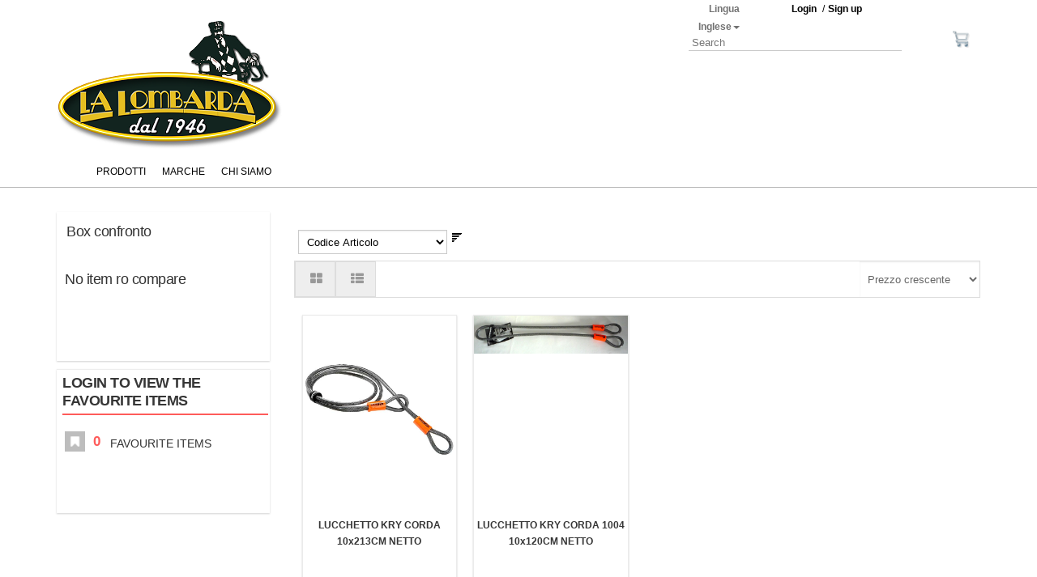

--- FILE ---
content_type: text/html;charset=UTF-8
request_url: http://ventur1.zucchetti.com/ahi/cms/ENG/category/6101-lucchetti-a-cavo.html
body_size: 183621
content:






<!DOCTYPE html PUBLIC "-//W3C//DTD XHTML 1.0 Transitional//EN" "http://www.w3.org/TR/xhtml1/DTD/xhtml1-transitional.dtd">
<html xmlns="http://www.w3.org/1999/xhtml" dir="ltr" lang="en-US" xml:lang="en">
<head>

	<title>Lucchetti a cavo</title>
	<meta http-equiv="Content-Type" content="text/html; charset=ISO-8859-1"/>
	<meta name="description" content="" /> 
	<meta name="keywords" content="" />
	<meta property="fb:admins" content="https://www.facebook.com/La-Lombarda-SNC-496185973"/>	
	
	<base href="http://ventur1.zucchetti.com/ahi/cms/"/>
	
	<meta property="og:title" content="" /> 
	<meta property="og:type" content="Category" />
	<meta property="og:url" content="http://ventur1.zucchetti.com/ahi/cms/ITA/category/6101-lucchetti-a-cavo.html"/>  
	<meta property="og:image" content=""/> 
	<meta property="og:description" content=""/>
	<meta property="og:site_name" content="ECOMMERCE_LALOMBARDA"/>
	
	<meta name="viewport" content="width=device-width, initial-scale=1.0" />
	<link rel="stylesheet" type="text/css" href="http://ventur1.zucchetti.com/ahi/templates/SERVLET_ECOMMERCE_LALOMBARDA/css/bootstrap.css" />
	<link rel="stylesheet" type="text/css" href="http://ventur1.zucchetti.com/ahi/templates/SERVLET_ECOMMERCE_LALOMBARDA/css/gadgets.css" />
	<link rel="stylesheet" type="text/css" href="http://ventur1.zucchetti.com/ahi/templates/SERVLET_ECOMMERCE_LALOMBARDA/css/font-awesome.css" />	
	
		
	
	<script src="http://ventur1.zucchetti.com/ahi/mootools.js" type="text/javascript" charset="utf-8"></script>
<script src="http://ventur1.zucchetti.com/ahi/mootools_more.js" type="text/javascript" charset="utf-8"></script>
<script src="http://ventur1.zucchetti.com/ahi/spModalLayer.js" type="text/javascript" charset="utf-8"></script>
<script>
	var sitecode = "ECOMMERCE_LALOMBARDA";
</script>


	

	<script>
	var ztvwoptrktm
	function ztvwoptrk(tm){
		clearTimeout(ztvwoptrktm);
		ztvwoptrktm=setTimeout("document.body.style['opacity']=1",(tm==null?200:tm))
	}
	document.addEventListener("DOMContentLoaded",function(){ztvwoptrk(1000);})
	</script>
	

		
	<script type="text/javascript" src="http://ventur1.zucchetti.com/ahi/templates/SERVLET_ECOMMERCE_LALOMBARDA/js/jquery1_11_0.js"></script>
	<!--<script type="text/javascript" src="http://ventur1.zucchetti.com/ahi/templates/SERVLET_ECOMMERCE_LALOMBARDA/js/noconflict.js"></script>-->
	<script type="text/javascript">
		jQuery.noConflict();
	</script>
	<script type="text/javascript" src="http://ventur1.zucchetti.com/ahi/templates/SERVLET_ECOMMERCE_LALOMBARDA/js/bootstrap.js"></script>	
	
	
</head>

<body>

<div class="wrapper">

<!-- Header -->
<div class="header">

	<div class="container">
		<div class="row">
			<div class="col-sm-8">
			</div>
			<div class="col-sm-1 topmost-line">
				







<script>if (typeof(ZtVWeb)=='undefined'){
document.write('<'+"script src='../servlet/SPPrxy/j71rh27k/stdFunctions.js'></"+'script>');
document.write('<'+"script src='../servlet/SPPrxy/j71rh2zc/visualweb/VisualWEB.js'></"+'script>');
}</script>
<script>
ZtVWeb.SetWebRootURL('http://ventur1.zucchetti.com/ahi');
ZtVWeb.ViewType(0);
ZtVWeb.SetTheme('SpTheme_XP');
if(ZtVWeb.IsMobile()){document.write('<'+"script src='../servlet/SPPrxy/hm8d5vuo/mootools.js'></"+'script>')
document.write('<'+"script src='../servlet/SPPrxy/hm8d5vuo/mootools_more.js'></"+'script>');
document.write('<'+"script src='../servlet/SPPrxy/itefx1og/spmobilelib.js'></"+'script>');
document.write('<'+"script src='../servlet/SPPrxy/j71rh2zc/visualweb/VisualWEB.mobile.js'></"+'script>');
}ZtVWeb.SetLanguage('eng');
</script>


<div id='acfhu_ext' align=left style='position:relative;width: px;height:0'><table style='height:0px;'></table></div><!--Per mozilla-->
<div id='acfhu' portlet_id='acfhu' align='left' class='changeLanguage' style='position:relative;width:100px;height:25px;opacity:0.001'>

<span id='acfhu_lang'  class='selected' style='z-index:1;min-height:20px;width:100px;'><div id='acfhu_langtbl' style='width:100%;'><a id='acfhu_langhref' href='#'  >Label text</a></div></span>
<script type='text/javascript'>
	if(typeof(MooTools) == 'undefined'){
		document.write('<'+'script>var SPWebRootURL = "http://ventur1.zucchetti.com/ahi"</'+'script>');
		document.write('<'+'script src="../servlet/SPPrxy/hm8d5vuo/mootools.js"></'+'script>');
		document.write('<'+'script src="../servlet/SPPrxy/hm8d5vuo/mootools_more.js"></'+'script>');
	}
		document.write('<'+'script src="../servlet/SPPrxy/i4zncsc8/MenuViewObjDropDown.js"></'+'script>');
</script>

<div id='acfhu_MenuView2' class='menuview_vertical'>
<ul id='acfhu_MenuView2_menu' class = 'topmenu'><li class="level1"><a class = 'level1 ' href='http://ventur1.zucchetti.com/ahi/cms/ENG/category/6101-lucchetti-a-cavo.html'><span>Lingua Inglese</span></a></li><li class="level1"><a class = 'level1 ' href='http://ventur1.zucchetti.com/ahi/cms/category/6101-lucchetti-a-cavo.html'><span>Lingua Italiana</span></a></li></ul></div>
</div>
<script>
/*JS_MARKER_START*/
ZtVWeb.addPortlet('acfhu','gscs_fe_gadget_change_language_combo');
window.acfhu=new function(){
ZtVWeb.newForm(this,'acfhu','gscs_fe_gadget_change_language_combo',100,25,'changeLanguage',false);
this.getPortlet=function(name_portlet){return ZtVWeb.getPortlet(name_portlet)};
this.cs_WEBROOT=new ZtVWeb._VC(this,'cs_WEBROOT',null,'character','http:\x2f\x2fventur1.zucchetti.com\x2fahi\x2f');
this.cs_ITEM=new ZtVWeb._VC(this,'cs_ITEM',null,'character','');
this.cs_LANGUAGE=new ZtVWeb._VC(this,'cs_LANGUAGE',null,'character','ENG');
this.typeView=new ZtVWeb._VC(this,'typeView',null,'character','E');
this.cs_CATEGORY=new ZtVWeb._VC(this,'cs_CATEGORY',null,'character','6101');
this.ar_ITEM=new ZtVWeb._VC(this,'ar_ITEM',null,'character','');
this.cs_ITEM_ALIAS=new ZtVWeb._VC(this,'cs_ITEM_ALIAS',null,'character','');
this.cs_CATEGORY_ALIAS=new ZtVWeb._VC(this,'cs_CATEGORY_ALIAS',null,'character','lucchetti-a-cavo');
this.ar_ITEM_ALIAS=new ZtVWeb._VC(this,'ar_ITEM_ALIAS',null,'character','');
this.cs_ALIAS=new ZtVWeb._VC(this,'cs_ALIAS',null,'character','category');
this.cs_SITE=new ZtVWeb._VC(this,'cs_SITE',null,'character','ECOMMERCE_LALOMBARDA');
this.showTitle=new ZtVWeb._VC(this,'showTitle',null,'character','N');
this.cs_DEFAULT_LANGUAGE=new ZtVWeb._VC(this,'cs_DEFAULT_LANGUAGE',null,'character','ITA');
this.lang=new ZtVWeb._LC(this,'lang','acfhu_lang','Label text',0,0,'100',20,' ',' ',' ','','#',' ',' ','',' ',true,'','false','');
this.dataobjLanguages=new ZtVWeb._SQP(this,'dataobjLanguages','gscs_qfe_languages','cs_WEBROOT,typeView,cs_SITE,cs_ITEM,cs_CATEGORY,cs_ALIAS,ar_ITEM,cs_ITEM_ALIAS,cs_CATEGORY_ALIAS,ar_ITEM_ALIAS,cs_DEFAULT_LANGUAGE,cs_LANGUAGE','10',' ','true','false','false','95547d37a88deaa45f5cd1dbd0fd02ba');
this.dbLang=new ZtVWeb._SQP(this,'dbLang','gscs_qfe_gadget_language','pLALANGID','1',' ','true','false','false','6c11e88a197f19d039da5456e9177c1');
this.pLALANGID=new ZtVWeb._VC(this,'pLALANGID',null,'character','');
var menu = new UvumiDropdown('acfhu_MenuView2_menu',{mode:'vertical'});
this.dbLang.addDataConsumer(this.lang,'LADESCRI');
var objPortlet = $("acfhu_MenuView2");
var objMenu = $("acfhu_MenuView2_menu");
var myFx = new Fx.Tween(objPortlet, {
		property: 'opacity', transition: 'linear', link: 'chain', duration: 200
})
acfhu_showLang = function(){  
  if(objPortlet.style.display=="block"){    
    clearTimeout(acfhu_timer);
    myFx.start(0).addEvent('onComplete', function(){
    	objPortlet.setStyle("display","none")
    })    
 	}else{        
    objPortlet.setStyle("display","block")
    myFx.start(1).removeEvents('onComplete')
 	}
}
this.pLALANGID.Value(this.cs_LANGUAGE.Value())
if(Empty(this.pLALANGID.Value()))
  this.pLALANGID.Value(this.cs_DEFAULT_LANGUAGE.Value())
this.dbLang.Query()
this.lang.Ctrl.innerHTML = '<a href="javascript:acfhu_showLang()">' + this.lang.Value() + '<b class="caret"></b></a>'
objPortlet.setStyle("display","none");
objPortlet.setStyle("opacity",0);
objMenu.className="dropdown-menu";
acfhu_timer='';
objPortlet.onmousemove=function(){
  clearTimeout(acfhu_timer);
}
objPortlet.onmouseleave=function(){
	acfhu_timer = setTimeout('acfhu_hideMenu()',2000)  
}
acfhu_hideMenu = function(){  
	clearTimeout(acfhu_timer);
  myFx.start(0).addEvent('onComplete', function(){
  	objPortlet.setStyle("display","none")
  })  
}
this.lang.Ctrl.onmouseleave=function(){
	acfhu_timer = setTimeout('acfhu_hideMenu()',2000)  
}
this.lang.Ctrl.onmousemove = function(){  
	clearTimeout(acfhu_timer);
}

this.dispatchEvent('HideUnderCondition');
this.dispatchEvent('EditUnderCondition');
}

window.acfhu.dataobjLanguages.firstQuery('true','',{"Data":[["ENG","Lingua Inglese","http://ventur1.zucchetti.com/ahi/cms/ENG/category/6101-lucchetti-a-cavo.html","0",""],["ITA","Lingua Italiana","http://ventur1.zucchetti.com/ahi/cms/category/6101-lucchetti-a-cavo.html","0",""],"tf,CMMNM,-1"],"Fields":["id","name","link","child","parent"]});
ZtVWeb.addPortletObj('acfhu','gscs_fe_gadget_change_language_combo',acfhu);
ZtVWeb.portletLoaded(acfhu,'gscs_fe_gadget_change_language_combo');
/*JS_MARKER_END*/
</script>


			</div>
			<div class="col-sm-2 topmost-line hidden-768">
				








<script type='text/javascript' src='../servlet/SPPrxy/ibnjq6rk/xmllib.js'></script>

<script src='../servlet/SPPrxy/j71rgzw8/MenuViewObj.js'></script>

<div id='hapmi_ext' align=left style='position:relative;width: px;height:0'><table style='height:0px;'></table></div><!--Per mozilla-->
<div id='hapmi' portlet_id='hapmi' align='left' class='usertoolbar' style='position:relative;width:200px;height:75px;opacity:0.001'>

<span id='hapmi_lblName'  class='label' style='display:none;text-align:left;z-index:1;float:left;min-height:18px;width:113px;'><div id='hapmi_lblNametbl' style='width:100%;'><a id='hapmi_lblNamehref' href='#' target='_self' >Name</a></div></span>

<span id='hapmi_lblAccess'  class='labelBold' style='text-align:right;z-index:1;float:left;min-height:18px;width:75px;'><div id='hapmi_lblAccesstbl' style='width:100%;'><a id='hapmi_lblAccesshref' href='http://ventur1.zucchetti.com/ahi/cms/ENG/login.html?m_cURL=http://ventur1.zucchetti.com/ahi/cms/ENG/' target='_self' >Login</a></div></span>

<span id='hapmi_lblO'  class='label' style='text-align:center;z-index:1;float:left;min-height:18px;width:14px;'><div id='hapmi_lblOtbl' style='width:100%;'>/</div></span>

<span id='hapmi_lblRegister'  class='labelTitle' style='text-align:left;z-index:1;float:left;min-height:18px;width:75px;'><div id='hapmi_lblRegistertbl' style='width:100%;'><a id='hapmi_lblRegisterhref' href='http://ventur1.zucchetti.com/ahi/cms/ENG/registrazione.html' target='_self' >Sign up</a></div></span>

<script src='../servlet/SPPrxy/i4zgid74/MenuViewFlatObj.js'></script>
<style type="text/css">
.menuview_flat {}
.menuview_container {display: inline-block;}</style>
<!--[if lt IE 8]><style>.menuview_container {display: inline;}</style><![endif]-->
<div id='hapmi_menuProfile' class='menuview_flat'></div>
<span id='hapmi_lblCustomer'  class='label' style='display:none;text-align:left;z-index:1;float:left;min-height:18px;width:146px;'><div id='hapmi_lblCustomertbl' style='width:100%;'><a id='hapmi_lblCustomerhref' href='function:selCust()'  >Select customer</a></div></span>

</div>
<script>
/*JS_MARKER_START*/
ZtVWeb.addPortlet('hapmi','gscs_fe_gadget_user_toolbar');
ZtVWeb.AddTranslation('XML_RESOURCE_NOT_AVAILABLE','Xml resource not available');
ZtVWeb.AddTranslation('MSG_PROCEED_WITH_DELETE','Proceed with delete?');
ZtVWeb.AddTranslation('MSG_DELETING','Cancellation in progress.\nPlease wait...');
window.hapmi=new function(){

window.hapmi_floatingPositions = {'lblName':{'t':4,'l':6, 'c':false,'e':true},'lblExit':{'t':4,'l':14, 'c':false,'e':true},'lblAccess':{'t':4,'l':7, 'c':true,'e':true},'lblO':{'t':4,'l':0, 'c':false,'e':true},'lblRegister':{'t':4,'l':2, 'c':false,'e':true},'menuProfile':{'t':21,'l':6, 'c':true,'e':false},'lblCustomer':{'t':6,'l':-113,'b':7, 'c':false,'e':true},'imgCardCustomer':{'t':6,'l':9,'b':9, 'c':false,'e':false}};
this.floatingPositions = window.hapmi_floatingPositions;

ZtVWeb.newForm(this,'hapmi','gscs_fe_gadget_user_toolbar',200,75,'usertoolbar',false);
this.getPortlet=function(name_portlet){return ZtVWeb.getPortlet(name_portlet)};
this.SPLogout=new ZtVWeb.SPLinkerCtrl(this,'SPLogout','hapmi_SPLogout',500,-3,30,30,'gsfr_blogout','start','p_URL=logoutURL','false',' ',' ',' ',' ',' ','routine','false',false,false,'by skin');
this.SPLogout.m_cID='747b98fba29d6a4195f76af09171ba1f';
this.lblName=new ZtVWeb._LC(this,'lblName','hapmi_lblName','Name',6,4,'113',18,' ',' ',' ','','#','_self',' ','Enter the personal area',' ',true,'','false','false');

this.lblAccess=new ZtVWeb._LC(this,'lblAccess','hapmi_lblAccess','',7,26,'75',18,' ',' ',' ','','','_self',' ','',' ',true,'','true','false');

this.lblO=new ZtVWeb._LC(this,'lblO','hapmi_lblO','',82,26,'14',18,' ',' ',' ','','',' ',' ','',' ',true,'','true','false');

this.lblRegister=new ZtVWeb._LC(this,'lblRegister','hapmi_lblRegister','',98,26,'75',18,' ',' ',' ','','','_self',' ','',' ',true,'','true','false');

this.lblCustomer=new ZtVWeb._LC(this,'lblCustomer','hapmi_lblCustomer','Select customer',6,50,'146',18,' ',' ',' ','','function:selCust()',' ','top-left','',' ',true,'','false','false');
this.menuProfile=new ZtVWeb.MenuViewFlatCtrl(this,'hapmi_menuProfile','menuProfile',6,65,113,10,' ',0,' ',' ',' ',' ',' ',' ','flat','MenuItem',-1,' ',' ',' ',' ',' ',' ',' ',' ',' ',' ',' ',' ',' ',' ',' ',' ','0','99999',' ',' ','top-left-right',' ');
this.menuProfile.setRowsCols('uid','elements','caption',' ',' ',' ',' ',' ',' ','link',' ',' ');
this.doInfoUtente=new ZtVWeb._SQP(this,'doInfoUtente','gsfr_quser_info',' ','10',' ','true','false','false','8bfea982126dd9d9c42a71ddbf567c1d');
this.pAliasPersonal=new ZtVWeb._VC(this,'pAliasPersonal',null,'character','area-personale');
this.cs_WEBTEMPLATE=new ZtVWeb._VC(this,'cs_WEBTEMPLATE',null,'character','http:\x2f\x2fventur1.zucchetti.com\x2fahi\x2ftemplates\x2fSERVLET_ECOMMERCE_LALOMBARDA\x2f');
this.g_UserCode=new ZtVWeb._VC(this,'g_UserCode',null,'numeric',-1.0);
this.linkPersonal=new ZtVWeb._VC(this,'linkPersonal',null,'character','http:\x2f\x2fventur1.zucchetti.com\x2fahi\x2fcms\x2fENG\x2fpersonal-area.html');
this.xmlMenu=new ZtVWeb.XMLDataProvider(this,'xmlMenu','../servlet/SPXMLMenuProvider','/SPVMNMenu',' ','file,add_login,depth,start_uid=menuProfile',' ',false);
this.logoutURL=new ZtVWeb._VC(this,'logoutURL',null,'character','');
this.depth=new ZtVWeb._VC(this,'depth',null,'character','2');
this.g_SalesAgent=new ZtVWeb._VC(this,'g_SalesAgent',null,'character','');
this.file=new ZtVWeb._VC(this,'file',null,'character','');
this.g_Customer=new ZtVWeb._VC(this,'g_Customer',null,'character','');
this.add_login=new ZtVWeb._VC(this,'add_login',null,'character','no');
this.customerSel=new ZtVWeb._VC(this,'customerSel',null,'character','');
this.cs_WEBPATH=new ZtVWeb._VC(this,'cs_WEBPATH',null,'character','http:\x2f\x2fventur1.zucchetti.com\x2fahi\x2fcms\x2f');
this.cs_LANGUAGE=new ZtVWeb._VC(this,'cs_LANGUAGE',null,'character','ENG');
this.cs_SITE=new ZtVWeb._VC(this,'cs_SITE',null,'character','ECOMMERCE_LALOMBARDA');
this.cs_WEBROOT=new ZtVWeb._VC(this,'cs_WEBROOT',null,'character','http:\x2f\x2fventur1.zucchetti.com\x2fahi\x2f');
this.WEBTEMPLATE=new ZtVWeb._VC(this,'WEBTEMPLATE',null,'character','');
this.this_HideUnderCondition=function(){
ZtVWeb.HideCtrl(Le(this.g_UserCode.Value(),0),this.lblName)
ZtVWeb.HideCtrl(Empty(this.g_SalesAgent.Value()),this.lblCustomer)
}
this.doInfoUtente.addDataConsumer(this.lblName,'PENAME');
this.xmlMenu.addRowConsumer(this.menuProfile);


if(typeof window.TransDict=='undefined')window.TransDict = {};
window.TransDict['Cliente: ']= 'Cliente:'
window.TransDict['Accedi all\'area personale']= 'Enter the personal area'

this.logoutURL.Value(window.location); 
this.lblCustomer.Ctrl.style.width = ''; 
if(!Empty(this.g_SalesAgent.Value()) && !Empty(this.g_Customer.Value())){
	this.lblCustomer.Value(FormatMsg('Cliente: ')+(this.customerSel.Value()));
}
var myDialog;
this.closeDialog=function(){ myDialog.close(); }
this.selCust=function(){  
  var sTemplate=this.cs_WEBTEMPLATE.Value();
  sTemplate=Right(sTemplate,Len(sTemplate)-(Len(ZtVWeb.SPWebRootURL)+1))
  var mySrc='../jsp/gsec_fe_gadget_customers_portlet.jsp?WEBTEMPLATE=' + escape(sTemplate) + '&guid=' + Date()
  
  SPOpenModalLayer({
      url:mySrc,
      in_iframe:false,
      width:650,
      height:430,
      border_width:1,
      border_color:'#CCCCCC',      
    	bg_color:'#FFFFFF',
      close_on_click_mask:true,
    	show_scrollbars:true
    })
}
var fileDefault = 'myprofile.vmn';
_this=this;
this.this_Loaded=function(){
	
  if(Empty(this.file.Value()))
    this.file.Value(fileDefault);
  
  this.xmlMenu.Query()
  
  
  if(this.g_UserCode.Value()>0){
    this.doInfoUtente.Query(); 
 	}    
  this.lblName.Ctrl.innerHTML = '<a href="javascript:hapmi_showPersonal()" title="'+FormatMsg("Accedi all'area personale")+'">' + this.lblName.Value() + '<b class="caret"></b></a>'
 
  this.menuProfile.Ctrl.style.top = this.lblName.Ctrl.offsetTop+this.lblName.Ctrl.offsetHeight+10+"px";
    
  
  
  this.WEBTEMPLATE.Value(Right(this.cs_WEBTEMPLATE.Value(),Len(this.cs_WEBTEMPLATE.Value())-(Len(ZtVWeb.SPWebRootURL)+1)))
  for(i=0;i<_this.menuProfile.Tree.allnodes.length;i++){
    if(_this.menuProfile.Tree.allnodes[i].link!=undefined &&
       _this.menuProfile.Tree.allnodes[i].target!=undefined){
      _this.menuProfile.Tree.allnodes[i].bAjaxContainer=false;
    	_this.menuProfile.Tree.allnodes[i].target="_self";
      
      var param = _this.menuProfile.Tree.allnodes[i].link.substring(_this.menuProfile.Tree.allnodes[i].link.indexOf("?")+1,_this.menuProfile.Tree.allnodes[i].link.length)
      var node_link_par = param.split('%');
      
			for(var j=1; j < node_link_par.length; j+=2){
				param_name = node_link_par[j];
				try{					
          param_value="";
					if(typeof(eval("_this."+param_name))!="undefined"){
            param_value = eval("_this."+param_name+".Value()");
					}
					param = Strtran(param,'%'+param_name +'%',URLenc(param_value));
				}catch(e){}
			}      
      if(_this.menuProfile.Tree.allnodes[i].link.indexOf("?")>-1){        
        link = "function:gotopersonal('"+escape(_this.menuProfile.Tree.allnodes[i].link.substring(0,_this.menuProfile.Tree.allnodes[i].link.indexOf("?")))+"?"+param+"')";
      }else{
        link  = "function:gotopersonal('"+escape(_this.menuProfile.Tree.allnodes[i].link)+"?"+param+"')";
      }      
      _this.menuProfile.Tree.allnodes[i].link = link;
    }
  }
}
this.gotopersonal=function(resourceurl){      
	var form = document.createElement("form");
  document.body.appendChild(form);
  form.method = "POST";
  //form.action = "../cms/"+this.pAliasPersonal.Value()+".html";
  form.action = this.linkPersonal.Value();
  var element1 = document.createElement("input");
  element1.name="resourceurl";
	element1.type="hidden";
 	element1.value=resourceurl;  
  form.appendChild(element1);   
  form.submit();
}
var objPortlet = $("hapmi_menuProfile");
var objMenu = $("hapmi_menuProfile_menu");
var myFx = new Fx.Tween(objPortlet, {
		property: 'opacity', transition: 'linear', link: 'chain', duration: 200
})
hapmi_showPersonal = function(){  
  if(objPortlet.style.display=="block"){    
    clearTimeout(hapmi_timer);
    myFx.start(0).addEvent('onComplete', function(){
    	objPortlet.setStyle("display","none")
    })    
 	}else{        
    objPortlet.setStyle("display","block")
    myFx.start(1).removeEvents('onComplete')
 	}
}
objPortlet.setStyle("display","none");
objPortlet.setStyle("opacity",0);
hapmi_timer='';
objPortlet.onmousemove=function(){
  clearTimeout(hapmi_timer);
}
objPortlet.onmouseleave=function(){
	hapmi_timer = setTimeout('hapmi_hideMenu()',2000)  
}
hapmi_hideMenu = function(){  
	clearTimeout(hapmi_timer);
  myFx.start(0).addEvent('onComplete', function(){
  	objPortlet.setStyle("display","none")
  })  
}
this.lblName.Ctrl.onmouseleave=function(){
	hapmi_timer = setTimeout('hapmi_hideMenu()',2000)  
}
this.lblName.Ctrl.onmousemove = function(){  
	clearTimeout(hapmi_timer);
}

this.dispatchEvent('HideUnderCondition');
this.dispatchEvent('EditUnderCondition');
}

window.hapmi.xmlMenu.firstQuery('false');
ZtVWeb.addPortletObj('hapmi','gscs_fe_gadget_user_toolbar',hapmi);
ZtVWeb.portletLoaded(hapmi,'gscs_fe_gadget_user_toolbar');
/*JS_MARKER_END*/
</script>


			</div>
		</div>
		
	</div>

	<div class="container">
		<div class="row">
			<div class="col-sm-8">
				








<div id='bexmc_ext' align=left style='position:relative;width:50px;height:0'><table style='height:0px;'></table></div><!--Per mozilla-->
<div id='bexmc' portlet_id='bexmc' align='left' class='showImage' style='position:relative;width:100%;height:90px;background-color:transparent;opacity:0.001'>

<img id='bexmc_imgMain' class='image' src="../dms/ECOMMERCE/logo.png" style='z-index:1;height:90px;width:50px'>
</div>
<script>
/*JS_MARKER_START*/
ZtVWeb.addPortlet('bexmc','gscs_fe_gadget_image');
window.bexmc=new function(){

window.bexmc_floatingPositions = {'imgMain':{'t':0,'l':0,'b':0 , 'c':false,'e':false}};
this.floatingPositions = window.bexmc_floatingPositions;

ZtVWeb.newForm(this,'bexmc','gscs_fe_gadget_image',50,90,'showImage',false);
this.getPortlet=function(name_portlet){return ZtVWeb.getPortlet(name_portlet)};
this.background=new ZtVWeb._VC(this,'background',null,'character','transparent');
this.imgMain=new ZtVWeb._IC(this,'imgMain','bexmc_imgMain',0,0,50,90,'top-left','','','','','','','default','','','true');
this.width=new ZtVWeb._VC(this,'width',null,'character','278');
this.height=new ZtVWeb._VC(this,'height',null,'character','159');
this.left=new ZtVWeb._VC(this,'left',null,'numeric',0.0);
this.pathimg=new ZtVWeb._VC(this,'pathimg',null,'character','..\x2fdms\x2fECOMMERCE\x2flogo.png');
this.align=new ZtVWeb._VC(this,'align',null,'character','S');
this.link=new ZtVWeb._VC(this,'link',null,'character','..\x2fcms\x2fhome.html');
this.target=new ZtVWeb._VC(this,'target',null,'character','_self');
this.cs_TEMPLATE_STYLE=new ZtVWeb._VC(this,'cs_TEMPLATE_STYLE',null,'character','');
this.cs_TEMPLATE=new ZtVWeb._VC(this,'cs_TEMPLATE',null,'character','SERVLET_ECOMMERCE_LALOMBARDA');
this.cs_LANGUAGE=new ZtVWeb._VC(this,'cs_LANGUAGE',null,'character','ENG');
this.alternate=new ZtVWeb._VC(this,'alternate',null,'character','');

}

window.bexmc_Static=function(){
if (this.background.Value()=="")
  this.background.Value("transparent")
if (this.background.Value()=="transparent")
  this.Ctrl.style.background=this.background.Value()
else
  this.Ctrl.style.background="#"+this.background.Value()
if(isNaN(this.width.Value())){
  this.Ctrl.style.width = this.width.Value();
 	this.imgMain.Ctrl.style.width = this.width.Value();	
}else{
  this.Ctrl.style.width = this.width.Value()+'px';
 	this.imgMain.Ctrl.style.width = this.width.Value()+'px';
}
if(isNaN(this.height.Value())){
 	this.Ctrl.style.height = this.height.Value();
 	this.imgMain.Ctrl.style.height = this.height.Value();
}else{
  this.Ctrl.style.height = this.height.Value()+'px';
 	this.imgMain.Ctrl.style.height = this.height.Value()+'px';  
}
this.imgMain.Ctrl.style.paddingLeft = this.left.Value()+'px';
if(Empty(this.pathimg.Value())){
  if(Empty(this.cs_TEMPLATE_STYLE.Value())){
    this.pathimg.Value("../templates/"+this.cs_TEMPLATE.Value()+"/images/logo.png")
  }else{
    this.pathimg.Value("../templates/"+this.cs_TEMPLATE.Value()+"/images/"+this.cs_TEMPLATE_STYLE.Value()+"/logo.png")
  }
}
if(isNaN(this.width.Value()) || isNaN(this.height.Value())){
	this.imgMain.Value(this.pathimg.Value())
}else{
	this.imgMain.Value(this.pathimg.Value()+'?d='+this.width.Value()+'x'+this.height.Value())
}
if(!Empty(this.link.Value())){
  
	if(!Empty(this.cs_LANGUAGE.Value()) && 
     this.link.Value().indexOf("/"+this.cs_LANGUAGE.Value().trim()+"/")<0){
  	this.link.Value(this.link.Value().trim().replace("/cms","/cms/"+this.cs_LANGUAGE.Value().trim()))
  }  
  this.imgMain.Ctrl.outerHTML = '<a href="'+ this.link.Value() +'" target="' + this.target.Value()+'">' + this.imgMain.Ctrl.outerHTML + '</a>';
}else{
	this.imgMain.Ctrl.outerHTML = '<a href="" target="_self">' + this.imgMain.Ctrl.outerHTML + '</a>';
}
this.Ctrl.style.display = 'block';
if(this.align.Value()=='D' || this.align.Value()=='C'){
  this.Ctrl.style.marginLeft = 'auto';
}
if(this.align.Value()=='S' || this.align.Value()=='C'){
  this.Ctrl.style.marginRight = 'auto';
}

this.dispatchEvent('HideUnderCondition');
this.dispatchEvent('EditUnderCondition');
}
window.bexmc_Static.call(window.bexmc);

ZtVWeb.addPortletObj('bexmc','gscs_fe_gadget_image',bexmc);
ZtVWeb.portletLoaded(bexmc,'gscs_fe_gadget_image');
/*JS_MARKER_END*/
</script>


			</div>
			<div class="col-sm-3">
				







<script src="../servlet/SPPrxy/hm8d5vuo/mootools.js"></script>
<script src="../servlet/SPPrxy/hm8d5vuo/mootools_more.js"></script>
<script src="../servlet/SPPrxy/i4zl8vbc/cwcomplete.js"></script>

<div id='digrx_ext' align=left style='position:relative;width:430px;height:0'><table style='height:0px;'></table></div><!--Per mozilla-->
<form id='digrx_form' name='digrx_form' METHOD='POST' style='MARGIN:0' onsubmit='if(window.digrx.this_OnSubmit)return window.digrx.this_OnSubmit();'>
<div id='digrx' portlet_id='digrx' align='left' class='search' style='position:relative;width:430px;height:25px;opacity:0.001'>

<div id='digrx_Box16' style='z-index:0;float:left;min-height:26px;width:140px;' class='box'><table border='0px' width='100%' height='100%' cellspacing='0px' cellpadding='0px'><tr><td id='digrx_Box16_td' valign='top'>
<select id='digrx_p_category_cmb' name='p_category_cmb' class='combobox' style='z-index:1;'></select>
</td></tr></table></div>
<div id='digrx_Box17' style='z-index:0;float:left;min-height:20px;width:6px;' class='boxSearchLeft'><table border='0px' width='100%' height='100%' cellspacing='0px' cellpadding='0px'><tr><td id='digrx_Box17_td' valign='top'>
</td></tr></table></div>
<span id='digrx_lblSearch'  class='labelSearch' style='text-align:center;z-index:1;float:left;min-height:19px;width:60px;'><div id='digrx_lblSearchtbl' style='width:100%;'>Search</div></span>
<span id='digrx_txtSearch_wrp' style="height:20px;width:140px;z-index:1;"><input id='digrx_txtSearch' name='txtSearch' type='text' class='textSearch' style='vertical-align:top;margin:0;z-index:1;font-family:verdana;width:100%;height:20px'/></span>
<input id='digrx_btnSearch' type='submit' class='button' style='height:23px;width:55px;z-index:1;border-width:0px;border-color:#000000;'/>
<span id='digrx_p_category_wrp' style="display:none;"><input id='digrx_p_category' name='p_category' type='hidden' class='textbox' style='vertical-align:top;margin:0;z-index:1;font-family:verdana;font-size:7pt;width:100%;height:0px'/></span>
<input id='digrx_root' name='root' type='hidden'/>
<input id='digrx_showCategory' name='showCategory' type='hidden'/>
<input id='digrx_cs_TEMPLATE' name='cs_TEMPLATE' type='hidden'/>
<input id='digrx_cs_LANGUAGE' name='cs_LANGUAGE' type='hidden'/>
<input id='digrx_cs_SITE' name='cs_SITE' type='hidden'/>
<input id='digrx_cs_WEBPATH' name='cs_WEBPATH' type='hidden'/>
<input id='digrx_page_search' name='page_search' type='hidden'/>
<input id='digrx_PAGE' name='PAGE' type='hidden'/>
<input id='digrx_p_autosuggester' name='p_autosuggester' type='hidden'/>
<input id='digrx_p_search' name='p_search' type='hidden'/>
<input id='digrx_num_char' name='num_char' type='hidden'/>
<input id='digrx_reload' name='reload' type='hidden'/>
<input id='digrx_reload_tmp' name='reload_tmp' type='hidden'/>
<input id='digrx_cs_CATEGORY' name='cs_CATEGORY' type='hidden'/>
<input id='digrx_flag_cat' name='flag_cat' type='hidden'/>
<input id='digrx_cs_DEFAULT_LANGUAGE' name='cs_DEFAULT_LANGUAGE' type='hidden'/>
</div>
</form>
<script>
/*JS_MARKER_START*/
ZtVWeb.addPortlet('digrx','gsec_fe_gadget_search');
window.digrx=new function(){

window.digrx_floatingPositions = {'p_category_cmb':{'t':4,'l':5,'b':6 , 'c':false,'e':false},'Box16':{'t':0,'l':0,'b':-1, 'c':false,'e':true},'Box17':{'t':3,'l':7,'b':2, 'c':false,'e':true},'lblSearch':{'t':3,'l':0,'b':3, 'c':false,'e':true},'txtSearch':{'t':3,'l':0, 'c':false,'e':false},'btnSearch':{'t':0,'l':10, 'c':false,'e':false},'p_category':{'t':0,'l':-418,'b':25, 'c':false,'e':false}};
this.floatingPositions = window.digrx_floatingPositions;

ZtVWeb.newForm(this,'digrx','gsec_fe_gadget_search',1849,25,'search',false);
this.getPortlet=function(name_portlet){return ZtVWeb.getPortlet(name_portlet)};
this.root=new ZtVWeb._VC(this,'root','digrx_root','character','');
this.Box16=new ZtVWeb.BoxCtrl(this,'Box16','digrx_Box16',0,0,140,26,' ','false','0','black',' ');
this.showCategory=new ZtVWeb._VC(this,'showCategory','digrx_showCategory','character','N');
this.btnSearch=new ZtVWeb._BC(this,'btnSearch','digrx_btnSearch',' ',363,0,55,23,'top-right',' ');
this.p_category=new ZtVWeb._TC(this,'p_category','digrx_p_category',0,0,0,0,' ','','character',' ','',false,'');
this.Box17=new ZtVWeb.BoxCtrl(this,'Box17','digrx_Box17',147,3,6,20,' ','false','0',' ','top-right');
this.txtSearch=new ZtVWeb._TC(this,'txtSearch','digrx_txtSearch',213,3,140,20,'top-right','','character',' ','',false,'');
this.lblSearch=new ZtVWeb._LC(this,'lblSearch','digrx_lblSearch','Search',153,3,'60',19,' ',' ',' ','',' ',' ','top-right','',' ',true,'',' ','');
this.p_category_cmb=new ZtVWeb.ComboboxCtrl(this,'digrx_p_category_cmb','p_category_cmb',5,4,123,16,' ','CGTITLE','CGCATCONTID',true,'character',' ',true,false,true,'');
this.cs_TEMPLATE=new ZtVWeb._VC(this,'cs_TEMPLATE','digrx_cs_TEMPLATE','character','SERVLET_ECOMMERCE_LALOMBARDA');
this.cs_LANGUAGE=new ZtVWeb._VC(this,'cs_LANGUAGE','digrx_cs_LANGUAGE','character','ENG');
this.cs_SITE=new ZtVWeb._VC(this,'cs_SITE','digrx_cs_SITE','character','ECOMMERCE_LALOMBARDA');
this.cs_WEBPATH=new ZtVWeb._VC(this,'cs_WEBPATH','digrx_cs_WEBPATH','character','http:\x2f\x2fventur1.zucchetti.com\x2fahi\x2fcms\x2f');
this.page_search=new ZtVWeb._VC(this,'page_search','digrx_page_search','character','category');
this.PAGE=new ZtVWeb._VC(this,'PAGE','digrx_PAGE','character','http:\x2f\x2fventur1.zucchetti.com\x2fahi\x2fcms\x2fENG\x2fcategory.html');
this.dbCategory=new ZtVWeb._SQP(this,'dbCategory','gsec_qcategory_first','cs_SITE,root','10',' ','true','false','true','c1badd3240fcf8e9f007371a551677bb');
this.p_autosuggester=new ZtVWeb._VC(this,'p_autosuggester','digrx_p_autosuggester','character','N');
this.p_search=new ZtVWeb._VC(this,'p_search','digrx_p_search','character','');
this.num_char=new ZtVWeb._VC(this,'num_char','digrx_num_char','numeric',0.0);
this.reload=new ZtVWeb._VC(this,'reload','digrx_reload','character','N');
this.reload_tmp=new ZtVWeb._VC(this,'reload_tmp','digrx_reload_tmp','character','');
this.cs_CATEGORY=new ZtVWeb._VC(this,'cs_CATEGORY','digrx_cs_CATEGORY','character','6101');
this.flag_cat=new ZtVWeb._VC(this,'flag_cat','digrx_flag_cat','character','N');
this.cs_DEFAULT_LANGUAGE=new ZtVWeb._VC(this,'cs_DEFAULT_LANGUAGE','digrx_cs_DEFAULT_LANGUAGE','character','ITA');
this.dbCategory.addRowConsumer(this.p_category_cmb);


if(typeof window.TransDict=='undefined')window.TransDict = {};
window.TransDict['Cerca']= 'Search'
window.TransDict['Parola di ricerca troppo breve!']= 'Search word is too short!'

var bChange=false;
this.btnSearch_Click=function(){
  var text = this.txtSearch.Value();
  if(Len(text) < this.num_char.Value() && this.num_char.Value() > 0){
    alert(FormatMsg('Parola di ricerca troppo breve!'))
    return;
  }
  this.execSearch()
}
this.execSearch=function(){
  var text = escape(this.txtSearch.Value());
  
  var category=(Empty(this.p_category.Value()))?'':'&p_category='+escape(this.p_category.Value());
  var parms = '?p_search='+text+category;
  this.btnSearch.Submit(this.PAGE.Value()+parms);
}
this.p_category_cmb_onChange=function(){
  if(bChange){
    this.p_category.Value(this.p_category_cmb.Value())
  }
  if(this.reload_tmp.Value() == 'S' && bChange){
    this.execSearch()
  }
}
this.this_Loaded=function(){
  if(this.showCategory.Value() == 'N'){
    this.p_category_cmb.Hide();
  }else{
    this.dbCategory.Query()
   }
  this.reload_tmp.Value(this.reload.Value())
  
  this.txtSearch.Ctrl.children[0].placeholder=FormatMsg("Cerca");
	$(this.Ctrl.id+"_ext").style.width="100%"
}
__this=this 
//inizializza la combo con la categoria che arriva da parametro
window.addEvent('load',function(){
   
  //se la categoria non è stata passata come parametro e il flag_cat
  //inizializzo la categoria con quella corrente
  if(Empty(__this.p_category.Value()) && __this.flag_cat.Value() == 'S'){
    __this.p_category.Value(__this.cs_CATEGORY.Value())
  }
  if(__this.showCategory.Value() != 'N'){
    __this.p_category_cmb.Ctrl.options[0].innerHTML = 'Tutti';
    __this.p_category_cmb.Value(__this.p_category.Value()) 
  }
   bChange=true;
  
  if(__this.p_autosuggester.Value() == 'S'){
  //autosuggester
  var searchUrl="../servlet/gscs_bsuggester";
         
	new CwAutocompleter('digrx_txtSearch', searchUrl,
	{
      ajaxParam: 'cs_DEFAULT_LANGUAGE=ITA&cs_LANGUAGE=ENG&cs_SITE=ECOMMERCE_LALOMBARDA&pCore=ECOMMERCE&pKeyword',
      ajaxMethod: 'post',
    
      onChoose: function(selection) {
 				var userInput = $('digrx_txtSearch');
		 		userInput.set('value', selection.value);
        digrx.btnSearch_Click();      
      }
          
   
	});
  }
})
this.Ctrl.onkeydown = function(e){
  if (navigator.userAgent.indexOf("MSIE")>=0){
    var el = window.event.srcElement.id;
    var keycode = event.keyCode;
  }
  else{
    var el = e.target.id;
    var keycode = e.which;
  }
  //if (keycode == 13 && (/MSIE (\d+\.\d+);/.test(navigator.userAgent))){
  if (keycode == 13){
    
    digrx.btnSearch_Click()
  }
}
this.txtSearch.Value(this.p_search.Value())


this.dispatchEvent('HideUnderCondition');
this.dispatchEvent('EditUnderCondition');
}
ZtVWeb.addPortletObj('digrx','gsec_fe_gadget_search',digrx);
ZtVWeb.portletLoaded(digrx,'gsec_fe_gadget_search');
/*JS_MARKER_END*/
</script>


			</div>
			<div class="col-sm-1">
				







<script src="../servlet/SPPrxy/i8fukzrc/MXLib.js"></script>
<script src="../servlet/SPPrxy/hm8d5vuo/gsec_fconv_value_js.js"></script>

<div id='jarer_ext' align=left style='position:relative;width: px;height:0'><table style='height:0px;'></table></div><!--Per mozilla-->
<div id='jarer' portlet_id='jarer' align='left' class='basketTotalContainer' style='position:relative;width:140px;height:45px;opacity:0.001'>

<span id='jarer_lblTotal'  class='labelBasket' style='text-align:right;z-index:44;background-color:transparent;float:left;min-height:20px;width:90px;'><div id='jarer_lblTotaltbl' style='width:100%;'><a id='jarer_lblTotalhref' href='http://ventur1.zucchetti.com/ahi/cms/ENG/carrello.html' target='_self' ></a></div></span>
<a id='jarer_image27href' href='http://ventur1.zucchetti.com/ahi/cms/ENG/carrello.html' target='_self' style='z-index:1'><img id='jarer_image27' class='' src="../templates/mobile/images/basket.png" border='0' style='z-index:1;' onmouseover="this.src='../templates/mobile/images/basket.png'"  onmouseout="this.src='../templates/mobile/images/basket.png'" ></a>
<span id='jarer_lblShipping'  class='labelShip' style='text-align:center;z-index:1;background-color:transparent;float:left;min-height:20px;width:50px;'><div id='jarer_lblShippingtbl' style='width:100%;'><a id='jarer_lblShippinghref' href='' target='_self' >ITA (EU)</a></div></span>
</div>
<script>
/*JS_MARKER_START*/
ZtVWeb.addPortlet('jarer','gsec_fe_gadget_basket_total_mobile');
window.jarer=new function(){

window.jarer_floatingPositions = {'lblTotal':{'t':2,'l':3, 'c':false,'e':true},'image27':{'t':2,'l':13, 'c':false,'e':false},'dbAlias':{'t':20,'l':574, 'c':false,'e':false},'lblShipping':{'t':1,'l':80,'b':2, 'c':true,'e':true}};
this.floatingPositions = window.jarer_floatingPositions;

ZtVWeb.newForm(this,'jarer','gsec_fe_gadget_basket_total_mobile',140,45,'basketTotalContainer',false);
this.getPortlet=function(name_portlet){return ZtVWeb.getPortlet(name_portlet)};
this.cs_WEBPATH=new ZtVWeb._VC(this,'cs_WEBPATH',null,'character','http:\x2f\x2fventur1.zucchetti.com\x2fahi\x2fcms\x2f');
this.cs_LANGUAGE=new ZtVWeb._VC(this,'cs_LANGUAGE',null,'character','ENG');
this.cs_SITE=new ZtVWeb._VC(this,'cs_SITE',null,'character','ECOMMERCE_LALOMBARDA');
this.lblTotal=new ZtVWeb._LC(this,'lblTotal','jarer_lblTotal','',3,2,'90',20,' ',' ',' ','','','_self','bottom-right','',' ',true,'','true','');
this.image27=new ZtVWeb._IC(this,'image27','jarer_image27',106,2,22,22,' ','Go to cart','','','','','','','','','true');
this.pALIAS=new ZtVWeb._VC(this,'pALIAS',null,'character','carrello');
this.lblShipping=new ZtVWeb._LC(this,'lblShipping','jarer_lblShipping','',80,23,'50',20,' ',' ',' ','','','_self',' ','Select shipping country',' ',true,'','true','');
this.PAGE=new ZtVWeb._VC(this,'PAGE',null,'character','http:\x2f\x2fventur1.zucchetti.com\x2fahi\x2fcms\x2fENG\x2fcarrello.html');
this.cs_TEMPLATE=new ZtVWeb._VC(this,'cs_TEMPLATE',null,'character','SERVLET_ECOMMERCE_LALOMBARDA');
this.symbol=new ZtVWeb._VC(this,'symbol',null,'character','');
this.g_ShipCurrency=new ZtVWeb._VC(this,'g_ShipCurrency',null,'character','EUR');
this.decimal=new ZtVWeb._VC(this,'decimal',null,'numeric',0.0);
this.g_ShipNation=new ZtVWeb._VC(this,'g_ShipNation',null,'character','ITA');
this.dbBasketTotal=new ZtVWeb._SQP(this,'dbBasketTotal','gsec_qfe_gadget_basket_total',' ','1',' ','true','false','false','fa3518982f2d169e9b0315d682a7c7f7');
this.total=new ZtVWeb._VC(this,'total',null,'numeric',0.0);
this.pageChoice=new ZtVWeb._VC(this,'pageChoice',null,'character','');
this.numrow=new ZtVWeb._VC(this,'numrow',null,'numeric',0.0);
this.ReloadBask=new ZtVWeb.EventReceiverCtrl(this,'ReloadBask',' ',',this.formatTotal()','dbBasketTotal,','dataobj,func');
this.sMessage=new ZtVWeb._VC(this,'sMessage',null,'character','');
this.linkNation=new ZtVWeb._VC(this,'linkNation',null,'character','');
this.VAVALUEID=new ZtVWeb._VC(this,'VAVALUEID',null,'character','');
this.g_ShipCurrencyDec=new ZtVWeb._VC(this,'g_ShipCurrencyDec',null,'numeric',2.0);
this.g_ShipCurrencyChange=new ZtVWeb._VC(this,'g_ShipCurrencyChange',null,'numeric',1.0);
this.g_ShipCurrencySymbol=new ZtVWeb._VC(this,'g_ShipCurrencySymbol',null,'character','EU');

}

window.jarer_Static=function(){
this.dbBasketTotal.addDataConsumer(this.symbol,'VASIMBOL');
this.dbBasketTotal.addDataConsumer(this.decimal,'VAGLOBALDEC');
this.dbBasketTotal.addDataConsumer(this.total,'TOTALE');
this.dbBasketTotal.addDataConsumer(this.numrow,'NUMROW');
this.dbBasketTotal.addDataConsumer(this.VAVALUEID,'VAVALUEID');
//Formatto prezzo totale
this.formatTotal=function(){
  //Costruisco la stringa di totale
  if(Empty(this.total.Value())){
    this.total.Value(0)
  }
  var tmpTotal = Format(this.total.Value(),MXLib.PS(20,this.decimal.Value()))+' '+this.symbol.Value();
  if(!Empty(this.total.Value()) || this.numrow.Value() !=0 ){
      var sValConv=gsec_fconv_value_js(this.VAVALUEID.Value()
,this.total.Value(),'',this.g_ShipCurrency.Value(),this.g_ShipCurrencyChange.Value(),this.g_ShipCurrencySymbol.Value(),this.g_ShipCurrencyDec.Value(),'','')
    if(Empty(sValConv)){
      this.lblTotal.Value(this.sMessage.Value()+' ('+LRTrim(Str(this.numrow.Value()))+') '+tmpTotal);
    }else{
      this.lblTotal.Value(this.sMessage.Value()+' ('+LRTrim(Str(this.numrow.Value()))+') '+sValConv);
    }
  }else{//azzero totale
    this.lblTotal.Value(this.sMessage.Value());
  }
}
this.sMessage.Value(this.lblTotal.Value())
this.formatTotal();
if(!Empty(this.pageChoice.Value())){
  //Costruisco stringa spedizione
  //var ship = this.lblShipping.Value()+' '+iif(!Empty(this.g_ShipNation.Value()),'<span class="labelShipBold">'+this.g_ShipNation.Value()+' ('+this.g_ShipCurrencySymbol.Value()+')</span>');
 // this.lblShipping.Value(ship);
  this.lblShipping.Show();
}
else {
  this.lblShipping.Hide();
}


this.dispatchEvent('HideUnderCondition');
this.dispatchEvent('EditUnderCondition');
}
window.jarer_Static.call(window.jarer);

window.jarer.on_ReloadBask=function(parmsObj){jarer.ReloadBask.receiveFnc(parmsObj);}
window.jarer.dbBasketTotal.firstQuery('true','',{"Data":["tf,CNMNNMNN,-1"],"Fields":["doserial","numrow","vasimbol","vaglobaldec","totale","vavalueid","stopen","stbasket"]});
ZtVWeb.addPortletObj('jarer','gsec_fe_gadget_basket_total_mobile',jarer);
ZtVWeb.portletLoaded(jarer,'gsec_fe_gadget_basket_total_mobile');
/*JS_MARKER_END*/
</script>


			</div>
		</div>
	</div>

</div>
<!-- End Header -->


<!-- Navigation -->
<nav class="navigation">
	<div class="container">
		<div class="row">
			<div class="col-sm-12">
				








<div id='adwkm_ext' align=left style='position:relative;width:50px;height:0'><table style='height:0px;'></table></div><!--Per mozilla-->
<div id='adwkm' portlet_id='adwkm' align='left' class='categoryMenuHorizontal' style='position:relative;width:100%;height:25px;opacity:0.001'>

<script type='text/javascript'>
	if(typeof(MooTools) == 'undefined'){
		document.write('<'+'script>var SPWebRootURL = "http://ventur1.zucchetti.com/ahi"</'+'script>');
		document.write('<'+'script src="../servlet/SPPrxy/hm8d5vuo/mootools.js"></'+'script>');
		document.write('<'+'script src="../servlet/SPPrxy/hm8d5vuo/mootools_more.js"></'+'script>');
	}
		document.write('<'+'script src="../servlet/SPPrxy/i4zncsc8/MenuViewObjDropDown.js"></'+'script>');
</script>

<div id='adwkm_menuCategories' class='menuview_horizontal'>
<ul id='adwkm_menuCategories_menu' class = 'topmenu'><li class="level1 parent "><a class = 'level1  parent ' href='http://ventur1.zucchetti.com/ahi/cms/ENG/category/5125-prodotti.html' mylink='http://ventur1.zucchetti.com/ahi/cms/ENG/category/5125-prodotti.html'><span>PRODOTTI</span></a><ul><li class="level2 parent "><a class = 'level2  parent ' href='http://ventur1.zucchetti.com/ahi/cms/ENG/category/6584-abbigliamento.html' mylink='http://ventur1.zucchetti.com/ahi/cms/ENG/category/6584-abbigliamento.html'><span>Abbigliamento</span></a><ul><li class="level3"><a class = 'level3 ' href='http://ventur1.zucchetti.com/ahi/cms/ENG/category/6589-copriscarpe.html'><span>Copriscarpe</span></a></li><li class="level3"><a class = 'level3 ' href='http://ventur1.zucchetti.com/ahi/cms/ENG/category/6598-fasce-elastiche.html'><span>Fasce elastiche</span></a></li><li class="level3"><a class = 'level3 ' href='http://ventur1.zucchetti.com/ahi/cms/ENG/category/6599-giubbino.html'><span>Giubbino</span></a></li><li class="level3"><a class = 'level3 ' href='http://ventur1.zucchetti.com/ahi/cms/ENG/category/6706-guanti-bambino.html'><span>Guanti bambino</span></a></li><li class="level3"><a class = 'level3 ' href='http://ventur1.zucchetti.com/ahi/cms/ENG/category/6586-maglia-mc.html'><span>Maglia mc</span></a></li><li class="level3"><a class = 'level3 ' href='http://ventur1.zucchetti.com/ahi/cms/ENG/category/6605-parapioggia.html'><span>Parapioggia</span></a></li></ul></li><li class="level2 parent "><a class = 'level2  parent ' href='http://ventur1.zucchetti.com/ahi/cms/ENG/category/5127-accessori.html' mylink='http://ventur1.zucchetti.com/ahi/cms/ENG/category/5127-accessori.html'><span>Accessori</span></a><ul><li class="level3"><a class = 'level3 ' href='http://ventur1.zucchetti.com/ahi/cms/ENG/category/5166-campanelli.html'><span>Campanelli</span></a></li><li class="level3"><a class = 'level3 ' href='http://ventur1.zucchetti.com/ahi/cms/ENG/category/5169-caschi.html'><span>Caschi</span></a></li><li class="level3"><a class = 'level3 ' href='http://ventur1.zucchetti.com/ahi/cms/ENG/category/5175-elastici-legabagagli.html'><span>elastici legabagagli</span></a></li><li class="level3"><a class = 'level3 ' href='http://ventur1.zucchetti.com/ahi/cms/ENG/category/6781-freni.html'><span>Freni</span></a></li><li class="level3"><a class = 'level3 ' href='http://ventur1.zucchetti.com/ahi/cms/ENG/category/5182-nastro-manubrio.html'><span>nastro manubrio</span></a></li><li class="level3"><a class = 'level3 ' href='http://ventur1.zucchetti.com/ahi/cms/ENG/category/5186-protezione.html'><span>Protezione</span></a></li><li class="level3"><a class = 'level3 ' href='http://ventur1.zucchetti.com/ahi/cms/ENG/category/5190-seggiolini.html'><span>Seggiolini</span></a></li><li class="level3"><a class = 'level3 ' href='http://ventur1.zucchetti.com/ahi/cms/ENG/category/5192-specchietti.html'><span>specchietti</span></a></li><li class="level3"><a class = 'level3 ' href='http://ventur1.zucchetti.com/ahi/cms/ENG/category/5193-stabilizzatori.html'><span>stabilizzatori</span></a></li><li class="level3"><a class = 'level3 ' href='http://ventur1.zucchetti.com/ahi/cms/ENG/category/5196-varie.html'><span>Varie</span></a></li></ul></li><li class="level2 parent "><a class = 'level2  parent ' href='http://ventur1.zucchetti.com/ahi/cms/ENG/category/5128-biciclette.html' mylink='http://ventur1.zucchetti.com/ahi/cms/ENG/category/5128-biciclette.html'><span>Biciclette</span></a><ul><li class="level3"><a class = 'level3 ' href='http://ventur1.zucchetti.com/ahi/cms/ENG/category/5199-bambino.html'><span>bambino</span></a></li><li class="level3"><a class = 'level3 ' href='http://ventur1.zucchetti.com/ahi/cms/ENG/category/5202-bici-classic.html'><span>bici classic</span></a></li><li class="level3"><a class = 'level3 ' href='http://ventur1.zucchetti.com/ahi/cms/ENG/category/5201-city-bike.html'><span>city bike</span></a></li><li class="level3"><a class = 'level3 ' href='http://ventur1.zucchetti.com/ahi/cms/ENG/category/6626-e-bike-bici-elettriche.html'><span>E-bike bici elettriche</span></a></li><li class="level3"><a class = 'level3 ' href='http://ventur1.zucchetti.com/ahi/cms/ENG/category/6627-freestyle.html'><span>Freestyle</span></a></li><li class="level3"><a class = 'level3 ' href='http://ventur1.zucchetti.com/ahi/cms/ENG/category/5206-mtb.html'><span>mtb</span></a></li><li class="level3"><a class = 'level3 ' href='http://ventur1.zucchetti.com/ahi/cms/ENG/category/6624-pieghevoli.html'><span>Pieghevoli</span></a></li><li class="level3"><a class = 'level3 ' href='http://ventur1.zucchetti.com/ahi/cms/ENG/category/5200-trekking.html'><span>Trekking</span></a></li></ul></li><li class="level2 parent "><a class = 'level2  parent ' href='http://ventur1.zucchetti.com/ahi/cms/ENG/category/5129-borracce-e-portaborraccia.html' mylink='http://ventur1.zucchetti.com/ahi/cms/ENG/category/5129-borracce-e-portaborraccia.html'><span>Borracce e portaborraccia</span></a><ul><li class="level3"><a class = 'level3 ' href='http://ventur1.zucchetti.com/ahi/cms/ENG/category/5209-borracce.html'><span>Borracce</span></a></li><li class="level3"><a class = 'level3 ' href='http://ventur1.zucchetti.com/ahi/cms/ENG/category/5210-portaborraccia.html'><span>Portaborraccia</span></a></li></ul></li><li class="level2 parent "><a class = 'level2  parent ' href='http://ventur1.zucchetti.com/ahi/cms/ENG/category/5130-borsetteria-varia.html' mylink='http://ventur1.zucchetti.com/ahi/cms/ENG/category/5130-borsetteria-varia.html'><span>borsetteria varia</span></a><ul><li class="level3"><a class = 'level3 ' href='http://ventur1.zucchetti.com/ahi/cms/ENG/category/5211-borse-laterali.html'><span>borse laterali</span></a></li><li class="level3"><a class = 'level3 ' href='http://ventur1.zucchetti.com/ahi/cms/ENG/category/5212-borsette.html'><span>Borsette</span></a></li><li class="level3"><a class = 'level3 ' href='http://ventur1.zucchetti.com/ahi/cms/ENG/category/5213-borse-varie.html'><span>borse varie</span></a></li><li class="level3"><a class = 'level3 ' href='http://ventur1.zucchetti.com/ahi/cms/ENG/category/6629-protezione.html'><span>Protezione</span></a></li></ul></li><li class="level2 parent "><a class = 'level2  parent ' href='http://ventur1.zucchetti.com/ahi/cms/ENG/category/5131-cestini.html' mylink='http://ventur1.zucchetti.com/ahi/cms/ENG/category/5131-cestini.html'><span>Cestini</span></a><ul><li class="level3"><a class = 'level3 ' href='http://ventur1.zucchetti.com/ahi/cms/ENG/category/5214-accessori-per-cestini.html'><span>Accessori per cestini</span></a></li><li class="level3"><a class = 'level3 ' href='http://ventur1.zucchetti.com/ahi/cms/ENG/category/5215-cestini-anteriori.html'><span>Cestini anteriori</span></a></li><li class="level3"><a class = 'level3 ' href='http://ventur1.zucchetti.com/ahi/cms/ENG/category/5217-cestini-in-vimini.html'><span>Cestini in vimini</span></a></li><li class="level3"><a class = 'level3 ' href='http://ventur1.zucchetti.com/ahi/cms/ENG/category/5216-cestini-posteriori.html'><span>Cestini posteriori</span></a></li></ul></li><li class="level2 parent "><a class = 'level2  parent ' href='http://ventur1.zucchetti.com/ahi/cms/ENG/category/5132-computer-e-tecnologia.html' mylink='http://ventur1.zucchetti.com/ahi/cms/ENG/category/5132-computer-e-tecnologia.html'><span>Computer e tecnologia</span></a><ul><li class="level3"><a class = 'level3 ' href='http://ventur1.zucchetti.com/ahi/cms/ENG/category/5220-accessori-per-computer.html'><span>Accessori per computer</span></a></li><li class="level3"><a class = 'level3 ' href='http://ventur1.zucchetti.com/ahi/cms/ENG/category/5218-cardiofrequenzimetri.html'><span>Cardiofrequenzimetri</span></a></li><li class="level3"><a class = 'level3 ' href='http://ventur1.zucchetti.com/ahi/cms/ENG/category/5219-ciclocomputer.html'><span>Ciclocomputer</span></a></li></ul></li><li class="level2 parent "><a class = 'level2  parent ' href='http://ventur1.zucchetti.com/ahi/cms/ENG/category/6797-e-bike.html' mylink='http://ventur1.zucchetti.com/ahi/cms/ENG/category/6797-e-bike.html'><span>E-bike</span></a><ul><li class="level3"><a class = 'level3 ' href='http://ventur1.zucchetti.com/ahi/cms/ENG/category/6798-e-bike-componenti.html'><span>E-bike componenti</span></a></li></ul></li><li class="level2 parent "><a class = 'level2  parent ' href='http://ventur1.zucchetti.com/ahi/cms/ENG/category/5133-fitness.html' mylink='http://ventur1.zucchetti.com/ahi/cms/ENG/category/5133-fitness.html'><span>Fitness</span></a><ul><li class="level3"><a class = 'level3 ' href='http://ventur1.zucchetti.com/ahi/cms/ENG/category/5222-cyclette.html'><span>cyclette</span></a></li></ul></li><li class="level2 parent "><a class = 'level2  parent ' href='http://ventur1.zucchetti.com/ahi/cms/ENG/category/5135-gomma.html' mylink='http://ventur1.zucchetti.com/ahi/cms/ENG/category/5135-gomma.html'><span>Gomma</span></a><ul><li class="level3"><a class = 'level3 ' href='http://ventur1.zucchetti.com/ahi/cms/ENG/category/5224-camere-daria.html'><span>Camere d'aria</span></a></li><li class="level3"><a class = 'level3 ' href='http://ventur1.zucchetti.com/ahi/cms/ENG/category/5225-camere-michelin.html'><span>Camere Michelin</span></a></li><li class="level3"><a class = 'level3 ' href='http://ventur1.zucchetti.com/ahi/cms/ENG/category/6592-camere-schwalbe.html'><span>Camere Schwalbe</span></a></li><li class="level3"><a class = 'level3 ' href='http://ventur1.zucchetti.com/ahi/cms/ENG/category/6630-camere-speciali.html'><span>Camere speciali</span></a></li><li class="level3"><a class = 'level3 ' href='http://ventur1.zucchetti.com/ahi/cms/ENG/category/5229-coperture.html'><span>Coperture</span></a></li><li class="level3"><a class = 'level3 ' href='http://ventur1.zucchetti.com/ahi/cms/ENG/category/5228-coperture-conti-tufo.html'><span>Coperture Conti-Tufo</span></a></li><li class="level3"><a class = 'level3 ' href='http://ventur1.zucchetti.com/ahi/cms/ENG/category/5230-coperture-michelin.html'><span>Coperture Michelin</span></a></li><li class="level3"><a class = 'level3 ' href='http://ventur1.zucchetti.com/ahi/cms/ENG/category/6651-coperture-pirelli.html'><span>Coperture Pirelli</span></a></li><li class="level3"><a class = 'level3 ' href='http://ventur1.zucchetti.com/ahi/cms/ENG/category/5231-coperture-schwalbe.html'><span>Coperture Schwalbe</span></a></li><li class="level3"><a class = 'level3 ' href='http://ventur1.zucchetti.com/ahi/cms/ENG/category/6631-coperture-speciali.html'><span>Coperture speciali</span></a></li><li class="level3"><a class = 'level3 ' href='http://ventur1.zucchetti.com/ahi/cms/ENG/category/6591-cop-vittoria.html'><span>Cop. Vittoria</span></a></li><li class="level3"><a class = 'level3 ' href='http://ventur1.zucchetti.com/ahi/cms/ENG/category/5233-ruote.html'><span>Ruote</span></a></li></ul></li><li class="level2 parent "><a class = 'level2  parent ' href='http://ventur1.zucchetti.com/ahi/cms/ENG/category/6612-gruppi.html' mylink='http://ventur1.zucchetti.com/ahi/cms/ENG/category/6612-gruppi.html'><span>Gruppi</span></a><ul><li class="level3"><a class = 'level3 ' href='http://ventur1.zucchetti.com/ahi/cms/ENG/category/6719-gruppo-shimano.html'><span>Gruppo Shimano</span></a></li><li class="level3"><a class = 'level3 ' href='http://ventur1.zucchetti.com/ahi/cms/ENG/category/6613-gruppo-sunrace.html'><span>Gruppo Sunrace</span></a></li></ul></li><li class="level2 parent "><a class = 'level2  parent ' href='http://ventur1.zucchetti.com/ahi/cms/ENG/category/5137-illuminazione.html' mylink='http://ventur1.zucchetti.com/ahi/cms/ENG/category/5137-illuminazione.html'><span>Illuminazione</span></a><ul><li class="level3"><a class = 'level3 ' href='http://ventur1.zucchetti.com/ahi/cms/ENG/category/5238-accessori-illuminazione.html'><span>Accessori illuminazione</span></a></li><li class="level3"><a class = 'level3 ' href='http://ventur1.zucchetti.com/ahi/cms/ENG/category/5234-catadiottri.html'><span>Catadiottri</span></a></li><li class="level3"><a class = 'level3 ' href='http://ventur1.zucchetti.com/ahi/cms/ENG/category/5235-dinamo.html'><span>Dinamo</span></a></li><li class="level3"><a class = 'level3 ' href='http://ventur1.zucchetti.com/ahi/cms/ENG/category/5236-fanali-anteriori.html'><span>Fanali anteriori</span></a></li><li class="level3"><a class = 'level3 ' href='http://ventur1.zucchetti.com/ahi/cms/ENG/category/5237-fanalini-posteriori.html'><span>Fanalini posteriori</span></a></li></ul></li><li class="level2 parent "><a class = 'level2  parent ' href='http://ventur1.zucchetti.com/ahi/cms/ENG/category/5138-lucchetti-e-sicurezza.html' mylink='http://ventur1.zucchetti.com/ahi/cms/ENG/category/5138-lucchetti-e-sicurezza.html'><span>Lucchetti e sicurezza</span></a><ul><li class="level3"><a class = 'level3 ' href='http://ventur1.zucchetti.com/ahi/cms/ENG/category/5241-catene-e-lucchetti.html'><span>Catene e lucchetti</span></a></li><li class="level3"><a class = 'level3 ' href='http://ventur1.zucchetti.com/ahi/cms/ENG/category/5240-lucchetti-a-cavo.html'><span>Lucchetti a cavo</span></a></li><li class="level3"><a class = 'level3 ' href='http://ventur1.zucchetti.com/ahi/cms/ENG/category/5239-lucchetti-bloster.html'><span>Lucchetti bloster</span></a></li><li class="level3"><a class = 'level3 ' href='http://ventur1.zucchetti.com/ahi/cms/ENG/category/5242-lucchetti-tradizionali.html'><span>Lucchetti tradizionali</span></a></li></ul></li><li class="level2 parent "><a class = 'level2  parent ' href='http://ventur1.zucchetti.com/ahi/cms/ENG/category/5140-pedali-e-accessori.html' mylink='http://ventur1.zucchetti.com/ahi/cms/ENG/category/5140-pedali-e-accessori.html'><span>Pedali e accessori</span></a><ul><li class="level3"><a class = 'level3 ' href='http://ventur1.zucchetti.com/ahi/cms/ENG/category/5245-accessori-pedali.html'><span>Accessori pedali</span></a></li><li class="level3"><a class = 'level3 ' href='http://ventur1.zucchetti.com/ahi/cms/ENG/category/5246-pedali-city-bike-e-tradizionali.html'><span>Pedali city bike e tradizionali</span></a></li><li class="level3"><a class = 'level3 ' href='http://ventur1.zucchetti.com/ahi/cms/ENG/category/5247-pedali-corsa.html'><span>Pedali corsa</span></a></li><li class="level3"><a class = 'level3 ' href='http://ventur1.zucchetti.com/ahi/cms/ENG/category/5248-pedali-mtb.html'><span>Pedali mtb</span></a></li></ul></li><li class="level2 parent "><a class = 'level2  parent ' href='http://ventur1.zucchetti.com/ahi/cms/ENG/category/5141-pompe-e-ricambi.html' mylink='http://ventur1.zucchetti.com/ahi/cms/ENG/category/5141-pompe-e-ricambi.html'><span>Pompe e ricambi</span></a><ul><li class="level3"><a class = 'level3 ' href='http://ventur1.zucchetti.com/ahi/cms/ENG/category/5249-pompe-e-accessori.html'><span>Pompe e accessori</span></a></li></ul></li><li class="level2 parent "><a class = 'level2  parent ' href='http://ventur1.zucchetti.com/ahi/cms/ENG/category/5139-portaciclo-posteriori-e-al-tetto.html' mylink='http://ventur1.zucchetti.com/ahi/cms/ENG/category/5139-portaciclo-posteriori-e-al-tetto.html'><span>Portaciclo posteriori e al tetto</span></a><ul><li class="level3"><a class = 'level3 ' href='http://ventur1.zucchetti.com/ahi/cms/ENG/category/5244-portaciclo-al-tetto.html'><span>Portaciclo al tetto</span></a></li><li class="level3"><a class = 'level3 ' href='http://ventur1.zucchetti.com/ahi/cms/ENG/category/5243-portaciclo-posteriori.html'><span>Portaciclo posteriori</span></a></li></ul></li><li class="level2 parent "><a class = 'level2  parent ' href='http://ventur1.zucchetti.com/ahi/cms/ENG/category/5142-portapacchi-e-portacestini.html' mylink='http://ventur1.zucchetti.com/ahi/cms/ENG/category/5142-portapacchi-e-portacestini.html'><span>Portapacchi e portacestini</span></a><ul><li class="level3"><a class = 'level3 ' href='http://ventur1.zucchetti.com/ahi/cms/ENG/category/5252-portapacchi-portacestini-anteriori.html'><span>Portapacchi-portacestini anteriori</span></a></li><li class="level3"><a class = 'level3 ' href='http://ventur1.zucchetti.com/ahi/cms/ENG/category/5254-portapacchi-portacestini-posteriori.html'><span>Portapacchi-portacestini posteriori</span></a></li></ul></li><li class="level2 parent "><a class = 'level2  parent ' href='http://ventur1.zucchetti.com/ahi/cms/ENG/category/5143-reggicicli-e-cavalletti.html' mylink='http://ventur1.zucchetti.com/ahi/cms/ENG/category/5143-reggicicli-e-cavalletti.html'><span>Reggicicli e cavalletti</span></a><ul><li class="level3"><a class = 'level3 ' href='http://ventur1.zucchetti.com/ahi/cms/ENG/category/5255-cavalletti.html'><span>Cavalletti</span></a></li><li class="level3"><a class = 'level3 ' href='http://ventur1.zucchetti.com/ahi/cms/ENG/category/5257-reggiciclo-a-parete.html'><span>Reggiciclo a parete</span></a></li><li class="level3"><a class = 'level3 ' href='http://ventur1.zucchetti.com/ahi/cms/ENG/category/5256-reggiciclo-a-terra-ed-espositori.html'><span>Reggiciclo a terra ed espositori</span></a></li></ul></li><li class="level2 parent "><a class = 'level2  parent ' href='http://ventur1.zucchetti.com/ahi/cms/ENG/category/5144-ricambi.html' mylink='http://ventur1.zucchetti.com/ahi/cms/ENG/category/5144-ricambi.html'><span>Ricambi</span></a><ul><li class="level3"><a class = 'level3 ' href='http://ventur1.zucchetti.com/ahi/cms/ENG/category/5275-attacchi-manubrio.html'><span>attacchi manubrio</span></a></li><li class="level3"><a class = 'level3 ' href='http://ventur1.zucchetti.com/ahi/cms/ENG/category/5259-cambi-e-deragliatori.html'><span>Cambi e deragliatori</span></a></li><li class="level3"><a class = 'level3 ' href='http://ventur1.zucchetti.com/ahi/cms/ENG/category/5261-canotti-e-reggisella.html'><span>Canotti e reggisella</span></a></li><li class="level3"><a class = 'level3 ' href='http://ventur1.zucchetti.com/ahi/cms/ENG/category/5262-carter.html'><span>carter</span></a></li><li class="level3"><a class = 'level3 ' href='http://ventur1.zucchetti.com/ahi/cms/ENG/category/5263-cassette-e-ruote-libere.html'><span>cassette e ruote libere</span></a></li><li class="level3"><a class = 'level3 ' href='http://ventur1.zucchetti.com/ahi/cms/ENG/category/5264-catene.html'><span>catene</span></a></li><li class="level3"><a class = 'level3 ' href='http://ventur1.zucchetti.com/ahi/cms/ENG/category/5265-cerchi.html'><span>cerchi</span></a></li><li class="level3"><a class = 'level3 ' href='http://ventur1.zucchetti.com/ahi/cms/ENG/category/5266-comandi.html'><span>Comandi</span></a></li><li class="level3"><a class = 'level3 ' href='http://ventur1.zucchetti.com/ahi/cms/ENG/category/6700-cuscinetti.html'><span>Cuscinetti</span></a></li><li class="level3"><a class = 'level3 ' href='http://ventur1.zucchetti.com/ahi/cms/ENG/category/5269-forcelle.html'><span>forcelle</span></a></li><li class="level3"><a class = 'level3 ' href='http://ventur1.zucchetti.com/ahi/cms/ENG/category/5270-freni.html'><span>Freni</span></a></li><li class="level3"><a class = 'level3 ' href='http://ventur1.zucchetti.com/ahi/cms/ENG/category/5271-guarniture.html'><span>guarniture</span></a></li><li class="level3"><a class = 'level3 ' href='http://ventur1.zucchetti.com/ahi/cms/ENG/category/5272-leve-freno.html'><span>leve freno</span></a></li><li class="level3"><a class = 'level3 ' href='http://ventur1.zucchetti.com/ahi/cms/ENG/category/5273-manopole.html'><span>Manopole</span></a></li><li class="level3"><a class = 'level3 ' href='http://ventur1.zucchetti.com/ahi/cms/ENG/category/5277-minuteria.html'><span>Minuteria</span></a></li><li class="level3"><a class = 'level3 ' href='http://ventur1.zucchetti.com/ahi/cms/ENG/category/5278-movimento.html'><span>movimento</span></a></li><li class="level3"><a class = 'level3 ' href='http://ventur1.zucchetti.com/ahi/cms/ENG/category/5279-mozzi.html'><span>mozzi</span></a></li><li class="level3"><a class = 'level3 ' href='http://ventur1.zucchetti.com/ahi/cms/ENG/category/5281-parafanghi.html'><span>parafanghi</span></a></li><li class="level3"><a class = 'level3 ' href='http://ventur1.zucchetti.com/ahi/cms/ENG/category/6792-pastiglie-freni.html'><span>Pastiglie freni</span></a></li><li class="level3"><a class = 'level3 ' href='http://ventur1.zucchetti.com/ahi/cms/ENG/category/5274-pieghe-e-manubri.html'><span>Pieghe e Manubri</span></a></li><li class="level3"><a class = 'level3 ' href='http://ventur1.zucchetti.com/ahi/cms/ENG/category/5285-ruote.html'><span>Ruote</span></a></li><li class="level3"><a class = 'level3 ' href='http://ventur1.zucchetti.com/ahi/cms/ENG/category/5286-selle.html'><span>Selle</span></a></li><li class="level3"><a class = 'level3 ' href='http://ventur1.zucchetti.com/ahi/cms/ENG/category/5287-serie-sterzo.html'><span>serie sterzo</span></a></li><li class="level3"><a class = 'level3 ' href='http://ventur1.zucchetti.com/ahi/cms/ENG/category/5288-telai-e-forcelle.html'><span>Telai e forcelle</span></a></li><li class="level3"><a class = 'level3 ' href='http://ventur1.zucchetti.com/ahi/cms/ENG/category/5290-varie.html'><span>Varie</span></a></li></ul></li><li class="level2 parent "><a class = 'level2  parent ' href='http://ventur1.zucchetti.com/ahi/cms/ENG/category/6722-utensileria-e-manutenzione.html' mylink='http://ventur1.zucchetti.com/ahi/cms/ENG/category/6722-utensileria-e-manutenzione.html'><span>Utensileria e manutenzione</span></a><ul><li class="level3"><a class = 'level3 ' href='http://ventur1.zucchetti.com/ahi/cms/ENG/category/6723-cavalletti-da-lavoro.html'><span>Cavalletti da lavoro</span></a></li><li class="level3"><a class = 'level3 ' href='http://ventur1.zucchetti.com/ahi/cms/ENG/category/6726-manutenzione.html'><span>Manutenzione</span></a></li><li class="level3"><a class = 'level3 ' href='http://ventur1.zucchetti.com/ahi/cms/ENG/category/6724-oli-e-lubrificanti.html'><span>Oli e lubrificanti</span></a></li><li class="level3"><a class = 'level3 ' href='http://ventur1.zucchetti.com/ahi/cms/ENG/category/6725-utensili.html'><span>Utensili</span></a></li></ul></li></ul></li><li class="level1 parent "><a class = 'level1  parent ' href='http://ventur1.zucchetti.com/ahi/cms/ENG/category/5792-marche.html' mylink='http://ventur1.zucchetti.com/ahi/cms/ENG/category/5792-marche.html'><span>MARCHE</span></a><ul><li class="level2 parent "><a class = 'level2  parent ' href='http://ventur1.zucchetti.com/ahi/cms/ENG/category/5795-alpina.html' mylink='http://ventur1.zucchetti.com/ahi/cms/ENG/category/5795-alpina.html'><span>ALPINA</span></a><ul><li class="level3 parent "><a class = 'level3  parent ' href='http://ventur1.zucchetti.com/ahi/cms/ENG/category/5917-biciclette.html' mylink='http://ventur1.zucchetti.com/ahi/cms/ENG/category/5917-biciclette.html'><span>Biciclette</span></a><ul><li class="level4"><a class = 'level4 ' href='http://ventur1.zucchetti.com/ahi/cms/ENG/category/6016-bici-classic.html'><span>bici classic</span></a></li></ul></li></ul></li><li class="level2 parent "><a class = 'level2  parent ' href='http://ventur1.zucchetti.com/ahi/cms/ENG/category/6593-atlantic.html' mylink='http://ventur1.zucchetti.com/ahi/cms/ENG/category/6593-atlantic.html'><span>Atlantic</span></a><ul><li class="level3 parent "><a class = 'level3  parent ' href='http://ventur1.zucchetti.com/ahi/cms/ENG/category/6746-utensileria-e-manutenzione.html' mylink='http://ventur1.zucchetti.com/ahi/cms/ENG/category/6746-utensileria-e-manutenzione.html'><span>Utensileria e manutenzione</span></a><ul><li class="level4"><a class = 'level4 ' href='http://ventur1.zucchetti.com/ahi/cms/ENG/category/6747-oli-e-lubrificanti.html'><span>Oli e lubrificanti</span></a></li></ul></li></ul></li><li class="level2 parent "><a class = 'level2  parent ' href='http://ventur1.zucchetti.com/ahi/cms/ENG/category/6329-bh-bike-europe-sl.html' mylink='http://ventur1.zucchetti.com/ahi/cms/ENG/category/6329-bh-bike-europe-sl.html'><span>BH BIKE EUROPE S.L.</span></a><ul><li class="level3 parent "><a class = 'level3  parent ' href='http://ventur1.zucchetti.com/ahi/cms/ENG/category/6590-biciclette.html' mylink='http://ventur1.zucchetti.com/ahi/cms/ENG/category/6590-biciclette.html'><span>Biciclette</span></a><ul><li class="level4"><a class = 'level4 ' href='http://ventur1.zucchetti.com/ahi/cms/ENG/category/6657-e-bike-bici-elettriche.html'><span>E-bike bici elettriche</span></a></li><li class="level4"><a class = 'level4 ' href='http://ventur1.zucchetti.com/ahi/cms/ENG/category/6656-mtb.html'><span>MTB</span></a></li></ul></li></ul></li><li class="level2 parent "><a class = 'level2  parent ' href='http://ventur1.zucchetti.com/ahi/cms/ENG/category/6727-bicisupport.html' mylink='http://ventur1.zucchetti.com/ahi/cms/ENG/category/6727-bicisupport.html'><span>BiciSupport</span></a><ul><li class="level3 parent "><a class = 'level3  parent ' href='http://ventur1.zucchetti.com/ahi/cms/ENG/category/6730-reggicicli-e-cavalletti.html' mylink='http://ventur1.zucchetti.com/ahi/cms/ENG/category/6730-reggicicli-e-cavalletti.html'><span>Reggicicli e cavalletti</span></a><ul><li class="level4"><a class = 'level4 ' href='http://ventur1.zucchetti.com/ahi/cms/ENG/category/6732-reggiciclo-a-parete.html'><span>Reggiciclo a parete</span></a></li><li class="level4"><a class = 'level4 ' href='http://ventur1.zucchetti.com/ahi/cms/ENG/category/6731-reggiciclo-a-terra-ed-espositori.html'><span>Reggiciclo a terra ed espositori</span></a></li></ul></li><li class="level3 parent "><a class = 'level3  parent ' href='http://ventur1.zucchetti.com/ahi/cms/ENG/category/6728-utensileria-e-manutenzione.html' mylink='http://ventur1.zucchetti.com/ahi/cms/ENG/category/6728-utensileria-e-manutenzione.html'><span>Utensileria e manutenzione</span></a><ul><li class="level4"><a class = 'level4 ' href='http://ventur1.zucchetti.com/ahi/cms/ENG/category/6729-cavalletti-da-lavoro.html'><span>Cavalletti da lavoro</span></a></li></ul></li></ul></li><li class="level2 parent "><a class = 'level2  parent ' href='http://ventur1.zucchetti.com/ahi/cms/ENG/category/6338-cicli-casadei.html' mylink='http://ventur1.zucchetti.com/ahi/cms/ENG/category/6338-cicli-casadei.html'><span>Cicli Casadei</span></a><ul><li class="level3 parent "><a class = 'level3  parent ' href='http://ventur1.zucchetti.com/ahi/cms/ENG/category/6431-biciclette.html' mylink='http://ventur1.zucchetti.com/ahi/cms/ENG/category/6431-biciclette.html'><span>Biciclette</span></a><ul><li class="level4"><a class = 'level4 ' href='http://ventur1.zucchetti.com/ahi/cms/ENG/category/6658-bambino.html'><span>Bambino</span></a></li><li class="level4"><a class = 'level4 ' href='http://ventur1.zucchetti.com/ahi/cms/ENG/category/6662-bici-classic.html'><span>Bici classic</span></a></li><li class="level4"><a class = 'level4 ' href='http://ventur1.zucchetti.com/ahi/cms/ENG/category/6507-city-bike.html'><span>city bike</span></a></li><li class="level4"><a class = 'level4 ' href='http://ventur1.zucchetti.com/ahi/cms/ENG/category/6663-e-bike-bici-elettriche.html'><span>E-bike bici elettriche</span></a></li><li class="level4"><a class = 'level4 ' href='http://ventur1.zucchetti.com/ahi/cms/ENG/category/6660-freestyle.html'><span>Freestyle</span></a></li><li class="level4"><a class = 'level4 ' href='http://ventur1.zucchetti.com/ahi/cms/ENG/category/6661-mtb.html'><span>MTB</span></a></li><li class="level4"><a class = 'level4 ' href='http://ventur1.zucchetti.com/ahi/cms/ENG/category/6659-pieghevoli.html'><span>Pieghevoli</span></a></li></ul></li></ul></li><li class="level2 parent "><a class = 'level2  parent ' href='http://ventur1.zucchetti.com/ahi/cms/ENG/category/5819-cicli-cinzia.html' mylink='http://ventur1.zucchetti.com/ahi/cms/ENG/category/5819-cicli-cinzia.html'><span>Cicli Cinzia</span></a><ul><li class="level3 parent "><a class = 'level3  parent ' href='http://ventur1.zucchetti.com/ahi/cms/ENG/category/5928-biciclette.html' mylink='http://ventur1.zucchetti.com/ahi/cms/ENG/category/5928-biciclette.html'><span>Biciclette</span></a><ul><li class="level4"><a class = 'level4 ' href='http://ventur1.zucchetti.com/ahi/cms/ENG/category/6465-bambino.html'><span>bambino</span></a></li><li class="level4"><a class = 'level4 ' href='http://ventur1.zucchetti.com/ahi/cms/ENG/category/6466-bici-classic.html'><span>bici classic</span></a></li><li class="level4"><a class = 'level4 ' href='http://ventur1.zucchetti.com/ahi/cms/ENG/category/6040-city-bike.html'><span>city bike</span></a></li><li class="level4"><a class = 'level4 ' href='http://ventur1.zucchetti.com/ahi/cms/ENG/category/6699-e-bike-bici-elettriche.html'><span>E-bike bici elettriche</span></a></li><li class="level4"><a class = 'level4 ' href='http://ventur1.zucchetti.com/ahi/cms/ENG/category/6043-mtb.html'><span>mtb</span></a></li><li class="level4"><a class = 'level4 ' href='http://ventur1.zucchetti.com/ahi/cms/ENG/category/6467-pieghevoli.html'><span>pieghevoli</span></a></li><li class="level4"><a class = 'level4 ' href='http://ventur1.zucchetti.com/ahi/cms/ENG/category/6039-trekking.html'><span>Trekking</span></a></li></ul></li></ul></li><li class="level2 parent "><a class = 'level2  parent ' href='http://ventur1.zucchetti.com/ahi/cms/ENG/category/6344-continental.html' mylink='http://ventur1.zucchetti.com/ahi/cms/ENG/category/6344-continental.html'><span>CONTINENTAL</span></a><ul><li class="level3 parent "><a class = 'level3  parent ' href='http://ventur1.zucchetti.com/ahi/cms/ENG/category/6435-gomma.html' mylink='http://ventur1.zucchetti.com/ahi/cms/ENG/category/6435-gomma.html'><span>Gomma</span></a><ul><li class="level4"><a class = 'level4 ' href='http://ventur1.zucchetti.com/ahi/cms/ENG/category/6652-coperture-conti-tufo.html'><span>Coperture Conti-Tufo</span></a></li></ul></li><li class="level3 parent "><a class = 'level3  parent ' href='http://ventur1.zucchetti.com/ahi/cms/ENG/category/6665-ricambi.html' mylink='http://ventur1.zucchetti.com/ahi/cms/ENG/category/6665-ricambi.html'><span>Ricambi</span></a><ul><li class="level4"><a class = 'level4 ' href='http://ventur1.zucchetti.com/ahi/cms/ENG/category/6666-ruote.html'><span>Ruote</span></a></li></ul></li><li class="level3 parent "><a class = 'level3  parent ' href='http://ventur1.zucchetti.com/ahi/cms/ENG/category/6760-utensileria-e-manutenzione.html' mylink='http://ventur1.zucchetti.com/ahi/cms/ENG/category/6760-utensileria-e-manutenzione.html'><span>Utensileria e manutenzione</span></a><ul><li class="level4"><a class = 'level4 ' href='http://ventur1.zucchetti.com/ahi/cms/ENG/category/6761-manutenzione.html'><span>Manutenzione</span></a></li></ul></li></ul></li><li class="level2 parent "><a class = 'level2  parent ' href='http://ventur1.zucchetti.com/ahi/cms/ENG/category/6702-cw-bearing.html' mylink='http://ventur1.zucchetti.com/ahi/cms/ENG/category/6702-cw-bearing.html'><span>CW Bearing</span></a><ul><li class="level3 parent "><a class = 'level3  parent ' href='http://ventur1.zucchetti.com/ahi/cms/ENG/category/6703-ricambi.html' mylink='http://ventur1.zucchetti.com/ahi/cms/ENG/category/6703-ricambi.html'><span>Ricambi</span></a><ul><li class="level4"><a class = 'level4 ' href='http://ventur1.zucchetti.com/ahi/cms/ENG/category/6704-cuscinetti.html'><span>Cuscinetti</span></a></li></ul></li></ul></li><li class="level2 parent "><a class = 'level2  parent ' href='http://ventur1.zucchetti.com/ahi/cms/ENG/category/6770-cyclus.html' mylink='http://ventur1.zucchetti.com/ahi/cms/ENG/category/6770-cyclus.html'><span>CYCLUS</span></a><ul><li class="level3 parent "><a class = 'level3  parent ' href='http://ventur1.zucchetti.com/ahi/cms/ENG/category/6771-utensileria-e-manutenzione.html' mylink='http://ventur1.zucchetti.com/ahi/cms/ENG/category/6771-utensileria-e-manutenzione.html'><span>Utensileria e manutenzione</span></a><ul><li class="level4"><a class = 'level4 ' href='http://ventur1.zucchetti.com/ahi/cms/ENG/category/6772-utensili.html'><span>Utensili</span></a></li></ul></li></ul></li><li class="level2 parent "><a class = 'level2  parent ' href='http://ventur1.zucchetti.com/ahi/cms/ENG/category/5830-elite.html' mylink='http://ventur1.zucchetti.com/ahi/cms/ENG/category/5830-elite.html'><span>Elite</span></a><ul><li class="level3 parent "><a class = 'level3  parent ' href='http://ventur1.zucchetti.com/ahi/cms/ENG/category/5938-borracce-e-portaborraccia.html' mylink='http://ventur1.zucchetti.com/ahi/cms/ENG/category/5938-borracce-e-portaborraccia.html'><span>Borracce e portaborraccia</span></a><ul><li class="level4"><a class = 'level4 ' href='http://ventur1.zucchetti.com/ahi/cms/ENG/category/6067-borracce.html'><span>Borracce</span></a></li><li class="level4"><a class = 'level4 ' href='http://ventur1.zucchetti.com/ahi/cms/ENG/category/6470-portaborraccia.html'><span>Portaborraccia</span></a></li></ul></li><li class="level3 parent "><a class = 'level3  parent ' href='http://ventur1.zucchetti.com/ahi/cms/ENG/category/6416-portaciclo-posteriori-e-al-tetto.html' mylink='http://ventur1.zucchetti.com/ahi/cms/ENG/category/6416-portaciclo-posteriori-e-al-tetto.html'><span>Portaciclo posteriori e al tetto</span></a><ul><li class="level4"><a class = 'level4 ' href='http://ventur1.zucchetti.com/ahi/cms/ENG/category/6483-portaciclo-al-tetto.html'><span>Portaciclo al tetto</span></a></li></ul></li></ul></li><li class="level2 parent "><a class = 'level2  parent ' href='http://ventur1.zucchetti.com/ahi/cms/ENG/category/6778-elvedes.html' mylink='http://ventur1.zucchetti.com/ahi/cms/ENG/category/6778-elvedes.html'><span>Elvedes</span></a><ul><li class="level3 parent "><a class = 'level3  parent ' href='http://ventur1.zucchetti.com/ahi/cms/ENG/category/6779-ricambi.html' mylink='http://ventur1.zucchetti.com/ahi/cms/ENG/category/6779-ricambi.html'><span>Ricambi</span></a><ul><li class="level4"><a class = 'level4 ' href='http://ventur1.zucchetti.com/ahi/cms/ENG/category/6795-pastiglie-freni.html'><span>Pastiglie freni</span></a></li></ul></li></ul></li><li class="level2 parent "><a class = 'level2  parent ' href='http://ventur1.zucchetti.com/ahi/cms/ENG/category/6669-fsa.html' mylink='http://ventur1.zucchetti.com/ahi/cms/ENG/category/6669-fsa.html'><span>FSA</span></a><ul><li class="level3 parent "><a class = 'level3  parent ' href='http://ventur1.zucchetti.com/ahi/cms/ENG/category/6674-accessori.html' mylink='http://ventur1.zucchetti.com/ahi/cms/ENG/category/6674-accessori.html'><span>Accessori</span></a><ul><li class="level4"><a class = 'level4 ' href='http://ventur1.zucchetti.com/ahi/cms/ENG/category/6675-nastro-manubrio.html'><span>Nastro manubrio</span></a></li></ul></li><li class="level3 parent "><a class = 'level3  parent ' href='http://ventur1.zucchetti.com/ahi/cms/ENG/category/6670-ricambi.html' mylink='http://ventur1.zucchetti.com/ahi/cms/ENG/category/6670-ricambi.html'><span>Ricambi</span></a><ul><li class="level4"><a class = 'level4 ' href='http://ventur1.zucchetti.com/ahi/cms/ENG/category/6673-catene.html'><span>Catene</span></a></li><li class="level4"><a class = 'level4 ' href='http://ventur1.zucchetti.com/ahi/cms/ENG/category/6672-guarniture.html'><span>Guarniture</span></a></li><li class="level4"><a class = 'level4 ' href='http://ventur1.zucchetti.com/ahi/cms/ENG/category/6671-serie-sterzo.html'><span>Serie sterzo</span></a></li></ul></li></ul></li><li class="level2 parent "><a class = 'level2  parent ' href='http://ventur1.zucchetti.com/ahi/cms/ENG/category/6368-impac.html' mylink='http://ventur1.zucchetti.com/ahi/cms/ENG/category/6368-impac.html'><span>IMPAC</span></a><ul><li class="level3 parent "><a class = 'level3  parent ' href='http://ventur1.zucchetti.com/ahi/cms/ENG/category/6449-gomma.html' mylink='http://ventur1.zucchetti.com/ahi/cms/ENG/category/6449-gomma.html'><span>Gomma</span></a><ul><li class="level4"><a class = 'level4 ' href='http://ventur1.zucchetti.com/ahi/cms/ENG/category/6557-camere-speciali.html'><span>Camere speciali</span></a></li><li class="level4"><a class = 'level4 ' href='http://ventur1.zucchetti.com/ahi/cms/ENG/category/6558-coperture-speciali.html'><span>Coperture speciali</span></a></li></ul></li></ul></li><li class="level2 parent "><a class = 'level2  parent ' href='http://ventur1.zucchetti.com/ahi/cms/ENG/category/5849-kawasaki-bici.html' mylink='http://ventur1.zucchetti.com/ahi/cms/ENG/category/5849-kawasaki-bici.html'><span>Kawasaki bici</span></a><ul><li class="level3 parent "><a class = 'level3  parent ' href='http://ventur1.zucchetti.com/ahi/cms/ENG/category/5949-biciclette.html' mylink='http://ventur1.zucchetti.com/ahi/cms/ENG/category/5949-biciclette.html'><span>Biciclette</span></a><ul><li class="level4"><a class = 'level4 ' href='http://ventur1.zucchetti.com/ahi/cms/ENG/category/6099-bambino.html'><span>bambino</span></a></li><li class="level4"><a class = 'level4 ' href='http://ventur1.zucchetti.com/ahi/cms/ENG/category/6685-mtb.html'><span>MTB</span></a></li></ul></li></ul></li><li class="level2 parent "><a class = 'level2  parent ' href='http://ventur1.zucchetti.com/ahi/cms/ENG/category/5851-kriptonite.html' mylink='http://ventur1.zucchetti.com/ahi/cms/ENG/category/5851-kriptonite.html'><span>Kriptonite</span></a><ul><li class="level3 parent "><a class = 'level3  parent ' href='http://ventur1.zucchetti.com/ahi/cms/ENG/category/5950-lucchetti-e-sicurezza.html' mylink='http://ventur1.zucchetti.com/ahi/cms/ENG/category/5950-lucchetti-e-sicurezza.html'><span>Lucchetti e sicurezza</span></a><ul><li class="level4 active"><a class = 'level4 ' href='http://ventur1.zucchetti.com/ahi/cms/ENG/category/6101-lucchetti-a-cavo.html'><span>Lucchetti a cavo</span></a></li><li class="level4"><a class = 'level4 ' href='http://ventur1.zucchetti.com/ahi/cms/ENG/category/6100-lucchetti-bloster.html'><span>Lucchetti bloster</span></a></li></ul></li></ul></li><li class="level2 parent "><a class = 'level2  parent ' href='http://ventur1.zucchetti.com/ahi/cms/ENG/category/5852-la-lombarda.html' mylink='http://ventur1.zucchetti.com/ahi/cms/ENG/category/5852-la-lombarda.html'><span>La Lombarda</span></a><ul><li class="level3 parent "><a class = 'level3  parent ' href='http://ventur1.zucchetti.com/ahi/cms/ENG/category/6678-abbigliamento.html' mylink='http://ventur1.zucchetti.com/ahi/cms/ENG/category/6678-abbigliamento.html'><span>Abbigliamento</span></a><ul><li class="level4"><a class = 'level4 ' href='http://ventur1.zucchetti.com/ahi/cms/ENG/category/6679-copriscarpe.html'><span>Copriscarpe</span></a></li><li class="level4"><a class = 'level4 ' href='http://ventur1.zucchetti.com/ahi/cms/ENG/category/6680-fasce-elastiche.html'><span>Fasce Elastiche</span></a></li><li class="level4"><a class = 'level4 ' href='http://ventur1.zucchetti.com/ahi/cms/ENG/category/6681-giubbino.html'><span>Giubbino</span></a></li><li class="level4"><a class = 'level4 ' href='http://ventur1.zucchetti.com/ahi/cms/ENG/category/6683-maglia-mc.html'><span>Maglia MC</span></a></li><li class="level4"><a class = 'level4 ' href='http://ventur1.zucchetti.com/ahi/cms/ENG/category/6684-parapioggia.html'><span>Parapioggia</span></a></li></ul></li><li class="level3 parent "><a class = 'level3  parent ' href='http://ventur1.zucchetti.com/ahi/cms/ENG/category/5951-accessori.html' mylink='http://ventur1.zucchetti.com/ahi/cms/ENG/category/5951-accessori.html'><span>Accessori</span></a><ul><li class="level4"><a class = 'level4 ' href='http://ventur1.zucchetti.com/ahi/cms/ENG/category/6118-campanelli.html'><span>Campanelli</span></a></li><li class="level4"><a class = 'level4 ' href='http://ventur1.zucchetti.com/ahi/cms/ENG/category/6120-caschi.html'><span>Caschi</span></a></li><li class="level4"><a class = 'level4 ' href='http://ventur1.zucchetti.com/ahi/cms/ENG/category/6124-elastici-legabagagli.html'><span>elastici legabagagli</span></a></li><li class="level4"><a class = 'level4 ' href='http://ventur1.zucchetti.com/ahi/cms/ENG/category/6131-nastro-manubrio.html'><span>nastro manubrio</span></a></li><li class="level4"><a class = 'level4 ' href='http://ventur1.zucchetti.com/ahi/cms/ENG/category/6137-seggiolini.html'><span>Seggiolini</span></a></li><li class="level4"><a class = 'level4 ' href='http://ventur1.zucchetti.com/ahi/cms/ENG/category/6139-specchietti.html'><span>specchietti</span></a></li><li class="level4"><a class = 'level4 ' href='http://ventur1.zucchetti.com/ahi/cms/ENG/category/6140-stabilizzatori.html'><span>stabilizzatori</span></a></li><li class="level4"><a class = 'level4 ' href='http://ventur1.zucchetti.com/ahi/cms/ENG/category/6142-varie.html'><span>Varie</span></a></li></ul></li><li class="level3 parent "><a class = 'level3  parent ' href='http://ventur1.zucchetti.com/ahi/cms/ENG/category/5952-biciclette.html' mylink='http://ventur1.zucchetti.com/ahi/cms/ENG/category/5952-biciclette.html'><span>Biciclette</span></a><ul><li class="level4"><a class = 'level4 ' href='http://ventur1.zucchetti.com/ahi/cms/ENG/category/6143-bambino.html'><span>bambino</span></a></li><li class="level4"><a class = 'level4 ' href='http://ventur1.zucchetti.com/ahi/cms/ENG/category/6698-e-bike-bici-elettriche.html'><span>E-bike bici elettriche</span></a></li><li class="level4"><a class = 'level4 ' href='http://ventur1.zucchetti.com/ahi/cms/ENG/category/6144-trekking.html'><span>Trekking</span></a></li></ul></li><li class="level3 parent "><a class = 'level3  parent ' href='http://ventur1.zucchetti.com/ahi/cms/ENG/category/5953-borracce-e-portaborraccia.html' mylink='http://ventur1.zucchetti.com/ahi/cms/ENG/category/5953-borracce-e-portaborraccia.html'><span>Borracce e portaborraccia</span></a><ul><li class="level4"><a class = 'level4 ' href='http://ventur1.zucchetti.com/ahi/cms/ENG/category/6145-borracce.html'><span>Borracce</span></a></li><li class="level4"><a class = 'level4 ' href='http://ventur1.zucchetti.com/ahi/cms/ENG/category/6146-portaborraccia.html'><span>Portaborraccia</span></a></li></ul></li><li class="level3 parent "><a class = 'level3  parent ' href='http://ventur1.zucchetti.com/ahi/cms/ENG/category/5954-borsetteria-varia.html' mylink='http://ventur1.zucchetti.com/ahi/cms/ENG/category/5954-borsetteria-varia.html'><span>borsetteria varia</span></a><ul><li class="level4"><a class = 'level4 ' href='http://ventur1.zucchetti.com/ahi/cms/ENG/category/6147-borse-laterali.html'><span>borse laterali</span></a></li><li class="level4"><a class = 'level4 ' href='http://ventur1.zucchetti.com/ahi/cms/ENG/category/6148-borsette.html'><span>Borsette</span></a></li><li class="level4"><a class = 'level4 ' href='http://ventur1.zucchetti.com/ahi/cms/ENG/category/6149-borse-varie.html'><span>borse varie</span></a></li></ul></li><li class="level3 parent "><a class = 'level3  parent ' href='http://ventur1.zucchetti.com/ahi/cms/ENG/category/5955-cestini.html' mylink='http://ventur1.zucchetti.com/ahi/cms/ENG/category/5955-cestini.html'><span>Cestini</span></a><ul><li class="level4"><a class = 'level4 ' href='http://ventur1.zucchetti.com/ahi/cms/ENG/category/6150-accessori-per-cestini.html'><span>Accessori per cestini</span></a></li><li class="level4"><a class = 'level4 ' href='http://ventur1.zucchetti.com/ahi/cms/ENG/category/6151-cestini-anteriori.html'><span>Cestini anteriori</span></a></li><li class="level4"><a class = 'level4 ' href='http://ventur1.zucchetti.com/ahi/cms/ENG/category/6153-cestini-in-vimini.html'><span>Cestini in vimini</span></a></li><li class="level4"><a class = 'level4 ' href='http://ventur1.zucchetti.com/ahi/cms/ENG/category/6152-cestini-posteriori.html'><span>Cestini posteriori</span></a></li></ul></li><li class="level3 parent "><a class = 'level3  parent ' href='http://ventur1.zucchetti.com/ahi/cms/ENG/category/5956-computer-e-tecnologia.html' mylink='http://ventur1.zucchetti.com/ahi/cms/ENG/category/5956-computer-e-tecnologia.html'><span>Computer e tecnologia</span></a><ul><li class="level4"><a class = 'level4 ' href='http://ventur1.zucchetti.com/ahi/cms/ENG/category/6155-accessori-per-computer.html'><span>Accessori per computer</span></a></li><li class="level4"><a class = 'level4 ' href='http://ventur1.zucchetti.com/ahi/cms/ENG/category/6154-ciclocomputer.html'><span>Ciclocomputer</span></a></li></ul></li><li class="level3 parent "><a class = 'level3  parent ' href='http://ventur1.zucchetti.com/ahi/cms/ENG/category/5957-gomma.html' mylink='http://ventur1.zucchetti.com/ahi/cms/ENG/category/5957-gomma.html'><span>Gomma</span></a><ul><li class="level4"><a class = 'level4 ' href='http://ventur1.zucchetti.com/ahi/cms/ENG/category/6157-camere-daria.html'><span>Camere d'aria</span></a></li><li class="level4"><a class = 'level4 ' href='http://ventur1.zucchetti.com/ahi/cms/ENG/category/6158-coperture.html'><span>Coperture</span></a></li><li class="level4"><a class = 'level4 ' href='http://ventur1.zucchetti.com/ahi/cms/ENG/category/6159-ruote.html'><span>Ruote</span></a></li></ul></li><li class="level3 parent "><a class = 'level3  parent ' href='http://ventur1.zucchetti.com/ahi/cms/ENG/category/5958-illuminazione.html' mylink='http://ventur1.zucchetti.com/ahi/cms/ENG/category/5958-illuminazione.html'><span>Illuminazione</span></a><ul><li class="level4"><a class = 'level4 ' href='http://ventur1.zucchetti.com/ahi/cms/ENG/category/6164-accessori-illuminazione.html'><span>Accessori illuminazione</span></a></li><li class="level4"><a class = 'level4 ' href='http://ventur1.zucchetti.com/ahi/cms/ENG/category/6160-catadiottri.html'><span>Catadiottri</span></a></li><li class="level4"><a class = 'level4 ' href='http://ventur1.zucchetti.com/ahi/cms/ENG/category/6161-dinamo.html'><span>Dinamo</span></a></li><li class="level4"><a class = 'level4 ' href='http://ventur1.zucchetti.com/ahi/cms/ENG/category/6162-fanali-anteriori.html'><span>Fanali anteriori</span></a></li><li class="level4"><a class = 'level4 ' href='http://ventur1.zucchetti.com/ahi/cms/ENG/category/6163-fanalini-posteriori.html'><span>Fanalini posteriori</span></a></li></ul></li><li class="level3 parent "><a class = 'level3  parent ' href='http://ventur1.zucchetti.com/ahi/cms/ENG/category/5959-lucchetti-e-sicurezza.html' mylink='http://ventur1.zucchetti.com/ahi/cms/ENG/category/5959-lucchetti-e-sicurezza.html'><span>Lucchetti e sicurezza</span></a><ul><li class="level4"><a class = 'level4 ' href='http://ventur1.zucchetti.com/ahi/cms/ENG/category/6167-catene-e-lucchetti.html'><span>Catene e lucchetti</span></a></li><li class="level4"><a class = 'level4 ' href='http://ventur1.zucchetti.com/ahi/cms/ENG/category/6166-lucchetti-a-cavo.html'><span>Lucchetti a cavo</span></a></li><li class="level4"><a class = 'level4 ' href='http://ventur1.zucchetti.com/ahi/cms/ENG/category/6165-lucchetti-bloster.html'><span>Lucchetti bloster</span></a></li><li class="level4"><a class = 'level4 ' href='http://ventur1.zucchetti.com/ahi/cms/ENG/category/6168-lucchetti-tradizionali.html'><span>Lucchetti tradizionali</span></a></li></ul></li><li class="level3 parent "><a class = 'level3  parent ' href='http://ventur1.zucchetti.com/ahi/cms/ENG/category/5961-pedali-e-accessori.html' mylink='http://ventur1.zucchetti.com/ahi/cms/ENG/category/5961-pedali-e-accessori.html'><span>Pedali e accessori</span></a><ul><li class="level4"><a class = 'level4 ' href='http://ventur1.zucchetti.com/ahi/cms/ENG/category/6170-accessori-pedali.html'><span>Accessori pedali</span></a></li><li class="level4"><a class = 'level4 ' href='http://ventur1.zucchetti.com/ahi/cms/ENG/category/6171-pedali-city-bike-e-tradizionali.html'><span>Pedali city bike e tradizionali</span></a></li><li class="level4"><a class = 'level4 ' href='http://ventur1.zucchetti.com/ahi/cms/ENG/category/6172-pedali-corsa.html'><span>Pedali corsa</span></a></li><li class="level4"><a class = 'level4 ' href='http://ventur1.zucchetti.com/ahi/cms/ENG/category/6173-pedali-mtb.html'><span>Pedali mtb</span></a></li></ul></li><li class="level3 parent "><a class = 'level3  parent ' href='http://ventur1.zucchetti.com/ahi/cms/ENG/category/5962-pompe-e-ricambi.html' mylink='http://ventur1.zucchetti.com/ahi/cms/ENG/category/5962-pompe-e-ricambi.html'><span>Pompe e ricambi</span></a><ul><li class="level4"><a class = 'level4 ' href='http://ventur1.zucchetti.com/ahi/cms/ENG/category/6174-pompe-e-accessori.html'><span>Pompe e accessori</span></a></li></ul></li><li class="level3 parent "><a class = 'level3  parent ' href='http://ventur1.zucchetti.com/ahi/cms/ENG/category/5960-portaciclo-posteriori-e-al-tetto.html' mylink='http://ventur1.zucchetti.com/ahi/cms/ENG/category/5960-portaciclo-posteriori-e-al-tetto.html'><span>Portaciclo posteriori e al tetto</span></a><ul><li class="level4"><a class = 'level4 ' href='http://ventur1.zucchetti.com/ahi/cms/ENG/category/6169-portaciclo-posteriori.html'><span>Portaciclo posteriori</span></a></li></ul></li><li class="level3 parent "><a class = 'level3  parent ' href='http://ventur1.zucchetti.com/ahi/cms/ENG/category/5963-portapacchi-e-portacestini.html' mylink='http://ventur1.zucchetti.com/ahi/cms/ENG/category/5963-portapacchi-e-portacestini.html'><span>Portapacchi e portacestini</span></a><ul><li class="level4"><a class = 'level4 ' href='http://ventur1.zucchetti.com/ahi/cms/ENG/category/6177-portapacchi-portacestini-anteriori.html'><span>Portapacchi-portacestini anteriori</span></a></li><li class="level4"><a class = 'level4 ' href='http://ventur1.zucchetti.com/ahi/cms/ENG/category/6179-portapacchi-portacestini-posteriori.html'><span>Portapacchi-portacestini posteriori</span></a></li></ul></li><li class="level3 parent "><a class = 'level3  parent ' href='http://ventur1.zucchetti.com/ahi/cms/ENG/category/5964-reggicicli-e-cavalletti.html' mylink='http://ventur1.zucchetti.com/ahi/cms/ENG/category/5964-reggicicli-e-cavalletti.html'><span>Reggicicli e cavalletti</span></a><ul><li class="level4"><a class = 'level4 ' href='http://ventur1.zucchetti.com/ahi/cms/ENG/category/6180-cavalletti.html'><span>Cavalletti</span></a></li><li class="level4"><a class = 'level4 ' href='http://ventur1.zucchetti.com/ahi/cms/ENG/category/6182-reggiciclo-a-parete.html'><span>Reggiciclo a parete</span></a></li><li class="level4"><a class = 'level4 ' href='http://ventur1.zucchetti.com/ahi/cms/ENG/category/6181-reggiciclo-a-terra-ed-espositori.html'><span>Reggiciclo a terra ed espositori</span></a></li></ul></li><li class="level3 parent "><a class = 'level3  parent ' href='http://ventur1.zucchetti.com/ahi/cms/ENG/category/5965-ricambi.html' mylink='http://ventur1.zucchetti.com/ahi/cms/ENG/category/5965-ricambi.html'><span>Ricambi</span></a><ul><li class="level4"><a class = 'level4 ' href='http://ventur1.zucchetti.com/ahi/cms/ENG/category/6198-attacchi-manubrio.html'><span>attacchi manubrio</span></a></li><li class="level4"><a class = 'level4 ' href='http://ventur1.zucchetti.com/ahi/cms/ENG/category/6184-cambi-e-deragliatori.html'><span>Cambi e deragliatori</span></a></li><li class="level4"><a class = 'level4 ' href='http://ventur1.zucchetti.com/ahi/cms/ENG/category/6185-canotti-e-reggisella.html'><span>Canotti e Reggisella</span></a></li><li class="level4"><a class = 'level4 ' href='http://ventur1.zucchetti.com/ahi/cms/ENG/category/6186-carter.html'><span>carter</span></a></li><li class="level4"><a class = 'level4 ' href='http://ventur1.zucchetti.com/ahi/cms/ENG/category/6187-cassette-e-ruote-libere.html'><span>cassette e ruote libere</span></a></li><li class="level4"><a class = 'level4 ' href='http://ventur1.zucchetti.com/ahi/cms/ENG/category/6188-catene.html'><span>catene</span></a></li><li class="level4"><a class = 'level4 ' href='http://ventur1.zucchetti.com/ahi/cms/ENG/category/6189-cerchi.html'><span>cerchi</span></a></li><li class="level4"><a class = 'level4 ' href='http://ventur1.zucchetti.com/ahi/cms/ENG/category/6190-comandi.html'><span>Comandi</span></a></li><li class="level4"><a class = 'level4 ' href='http://ventur1.zucchetti.com/ahi/cms/ENG/category/6701-cuscinetti.html'><span>Cuscinetti</span></a></li><li class="level4"><a class = 'level4 ' href='http://ventur1.zucchetti.com/ahi/cms/ENG/category/6192-forcelle.html'><span>forcelle</span></a></li><li class="level4"><a class = 'level4 ' href='http://ventur1.zucchetti.com/ahi/cms/ENG/category/6193-freni.html'><span>Freni</span></a></li><li class="level4"><a class = 'level4 ' href='http://ventur1.zucchetti.com/ahi/cms/ENG/category/6194-guarniture.html'><span>guarniture</span></a></li><li class="level4"><a class = 'level4 ' href='http://ventur1.zucchetti.com/ahi/cms/ENG/category/6195-leve-freno.html'><span>leve freno</span></a></li><li class="level4"><a class = 'level4 ' href='http://ventur1.zucchetti.com/ahi/cms/ENG/category/6196-manopole.html'><span>Manopole</span></a></li><li class="level4"><a class = 'level4 ' href='http://ventur1.zucchetti.com/ahi/cms/ENG/category/6200-minuteria.html'><span>Minuteria</span></a></li><li class="level4"><a class = 'level4 ' href='http://ventur1.zucchetti.com/ahi/cms/ENG/category/6201-movimento.html'><span>movimento</span></a></li><li class="level4"><a class = 'level4 ' href='http://ventur1.zucchetti.com/ahi/cms/ENG/category/6202-mozzi.html'><span>mozzi</span></a></li><li class="level4"><a class = 'level4 ' href='http://ventur1.zucchetti.com/ahi/cms/ENG/category/6204-parafanghi.html'><span>parafanghi</span></a></li><li class="level4"><a class = 'level4 ' href='http://ventur1.zucchetti.com/ahi/cms/ENG/category/6793-pastiglie-freni.html'><span>Pastiglie freni</span></a></li><li class="level4"><a class = 'level4 ' href='http://ventur1.zucchetti.com/ahi/cms/ENG/category/6197-pieghe-e-manubri.html'><span>Pieghe e Manubri</span></a></li><li class="level4"><a class = 'level4 ' href='http://ventur1.zucchetti.com/ahi/cms/ENG/category/6208-ruote.html'><span>Ruote</span></a></li><li class="level4"><a class = 'level4 ' href='http://ventur1.zucchetti.com/ahi/cms/ENG/category/6209-selle.html'><span>Selle</span></a></li><li class="level4"><a class = 'level4 ' href='http://ventur1.zucchetti.com/ahi/cms/ENG/category/6210-serie-sterzo.html'><span>serie sterzo</span></a></li><li class="level4"><a class = 'level4 ' href='http://ventur1.zucchetti.com/ahi/cms/ENG/category/6211-telai-e-forcelle.html'><span>Telai e forcelle</span></a></li><li class="level4"><a class = 'level4 ' href='http://ventur1.zucchetti.com/ahi/cms/ENG/category/6213-varie.html'><span>Varie</span></a></li></ul></li><li class="level3 parent "><a class = 'level3  parent ' href='http://ventur1.zucchetti.com/ahi/cms/ENG/category/6738-utensileria-e-manutenzione.html' mylink='http://ventur1.zucchetti.com/ahi/cms/ENG/category/6738-utensileria-e-manutenzione.html'><span>Utensileria e manutenzione</span></a><ul><li class="level4"><a class = 'level4 ' href='http://ventur1.zucchetti.com/ahi/cms/ENG/category/6741-manutenzione.html'><span>Manutenzione</span></a></li><li class="level4"><a class = 'level4 ' href='http://ventur1.zucchetti.com/ahi/cms/ENG/category/6739-oli-e-lubrificanti.html'><span>Oli e lubrificanti</span></a></li><li class="level4"><a class = 'level4 ' href='http://ventur1.zucchetti.com/ahi/cms/ENG/category/6740-utensili.html'><span>Utensili</span></a></li></ul></li></ul></li><li class="level2 parent "><a class = 'level2  parent ' href='http://ventur1.zucchetti.com/ahi/cms/ENG/category/5855-look.html' mylink='http://ventur1.zucchetti.com/ahi/cms/ENG/category/5855-look.html'><span>LOOK</span></a><ul><li class="level3 parent "><a class = 'level3  parent ' href='http://ventur1.zucchetti.com/ahi/cms/ENG/category/5966-pedali-e-accessori.html' mylink='http://ventur1.zucchetti.com/ahi/cms/ENG/category/5966-pedali-e-accessori.html'><span>Pedali e accessori</span></a><ul><li class="level4"><a class = 'level4 ' href='http://ventur1.zucchetti.com/ahi/cms/ENG/category/6214-accessori-pedali.html'><span>Accessori pedali</span></a></li><li class="level4"><a class = 'level4 ' href='http://ventur1.zucchetti.com/ahi/cms/ENG/category/6215-pedali-corsa.html'><span>Pedali corsa</span></a></li></ul></li></ul></li><li class="level2 parent "><a class = 'level2  parent ' href='http://ventur1.zucchetti.com/ahi/cms/ENG/category/6653-maruni.html' mylink='http://ventur1.zucchetti.com/ahi/cms/ENG/category/6653-maruni.html'><span>Maruni</span></a><ul><li class="level3 parent "><a class = 'level3  parent ' href='http://ventur1.zucchetti.com/ahi/cms/ENG/category/6758-utensileria-e-manutenzione.html' mylink='http://ventur1.zucchetti.com/ahi/cms/ENG/category/6758-utensileria-e-manutenzione.html'><span>Utensileria e manutenzione</span></a><ul><li class="level4"><a class = 'level4 ' href='http://ventur1.zucchetti.com/ahi/cms/ENG/category/6759-manutenzione.html'><span>Manutenzione</span></a></li></ul></li></ul></li><li class="level2 parent "><a class = 'level2  parent ' href='http://ventur1.zucchetti.com/ahi/cms/ENG/category/6686-miche.html' mylink='http://ventur1.zucchetti.com/ahi/cms/ENG/category/6686-miche.html'><span>Miche</span></a><ul><li class="level3 parent "><a class = 'level3  parent ' href='http://ventur1.zucchetti.com/ahi/cms/ENG/category/6696-pedali-e-accessori.html' mylink='http://ventur1.zucchetti.com/ahi/cms/ENG/category/6696-pedali-e-accessori.html'><span>Pedali e accessori</span></a><ul><li class="level4"><a class = 'level4 ' href='http://ventur1.zucchetti.com/ahi/cms/ENG/category/6697-accessori-pedali.html'><span>Accessori pedali</span></a></li></ul></li><li class="level3 parent "><a class = 'level3  parent ' href='http://ventur1.zucchetti.com/ahi/cms/ENG/category/6687-ricambi.html' mylink='http://ventur1.zucchetti.com/ahi/cms/ENG/category/6687-ricambi.html'><span>Ricambi</span></a><ul><li class="level4"><a class = 'level4 ' href='http://ventur1.zucchetti.com/ahi/cms/ENG/category/6688-cassette.html'><span>Cassette</span></a></li><li class="level4"><a class = 'level4 ' href='http://ventur1.zucchetti.com/ahi/cms/ENG/category/6689-catene.html'><span>Catene</span></a></li><li class="level4"><a class = 'level4 ' href='http://ventur1.zucchetti.com/ahi/cms/ENG/category/6693-freni.html'><span>Freni</span></a></li><li class="level4"><a class = 'level4 ' href='http://ventur1.zucchetti.com/ahi/cms/ENG/category/6691-guarniture.html'><span>Guarniture</span></a></li><li class="level4"><a class = 'level4 ' href='http://ventur1.zucchetti.com/ahi/cms/ENG/category/6692-movimento.html'><span>Movimento</span></a></li><li class="level4"><a class = 'level4 ' href='http://ventur1.zucchetti.com/ahi/cms/ENG/category/6804-mozzi.html'><span>Mozzi</span></a></li></ul></li><li class="level3 parent "><a class = 'level3  parent ' href='http://ventur1.zucchetti.com/ahi/cms/ENG/category/6742-utensileria-e-manutenzione.html' mylink='http://ventur1.zucchetti.com/ahi/cms/ENG/category/6742-utensileria-e-manutenzione.html'><span>Utensileria e manutenzione</span></a><ul><li class="level4"><a class = 'level4 ' href='http://ventur1.zucchetti.com/ahi/cms/ENG/category/6743-oli-e-lubrificanti.html'><span>Oli e lubrificanti</span></a></li></ul></li></ul></li><li class="level2 parent "><a class = 'level2  parent ' href='http://ventur1.zucchetti.com/ahi/cms/ENG/category/5862-michelin.html' mylink='http://ventur1.zucchetti.com/ahi/cms/ENG/category/5862-michelin.html'><span>Michelin</span></a><ul><li class="level3 parent "><a class = 'level3  parent ' href='http://ventur1.zucchetti.com/ahi/cms/ENG/category/5969-gomma.html' mylink='http://ventur1.zucchetti.com/ahi/cms/ENG/category/5969-gomma.html'><span>Gomma</span></a><ul><li class="level4"><a class = 'level4 ' href='http://ventur1.zucchetti.com/ahi/cms/ENG/category/6219-camere-michelin.html'><span>Camere Michelin</span></a></li><li class="level4"><a class = 'level4 ' href='http://ventur1.zucchetti.com/ahi/cms/ENG/category/6221-coperture-michelin.html'><span>Coperture Michelin</span></a></li></ul></li><li class="level3 parent "><a class = 'level3  parent ' href='http://ventur1.zucchetti.com/ahi/cms/ENG/category/6744-utensileria-e-manutenzione.html' mylink='http://ventur1.zucchetti.com/ahi/cms/ENG/category/6744-utensileria-e-manutenzione.html'><span>Utensileria e manutenzione</span></a><ul><li class="level4"><a class = 'level4 ' href='http://ventur1.zucchetti.com/ahi/cms/ENG/category/6745-oli-e-lubrificanti.html'><span>Oli e lubrificanti</span></a></li></ul></li></ul></li><li class="level2 parent "><a class = 'level2  parent ' href='http://ventur1.zucchetti.com/ahi/cms/ENG/category/5867-peruzzo.html' mylink='http://ventur1.zucchetti.com/ahi/cms/ENG/category/5867-peruzzo.html'><span>Peruzzo</span></a><ul><li class="level3 parent "><a class = 'level3  parent ' href='http://ventur1.zucchetti.com/ahi/cms/ENG/category/5971-accessori.html' mylink='http://ventur1.zucchetti.com/ahi/cms/ENG/category/5971-accessori.html'><span>Accessori</span></a><ul><li class="level4"><a class = 'level4 ' href='http://ventur1.zucchetti.com/ahi/cms/ENG/category/6223-seggiolini.html'><span>Seggiolini</span></a></li></ul></li><li class="level3 parent "><a class = 'level3  parent ' href='http://ventur1.zucchetti.com/ahi/cms/ENG/category/5972-portaciclo-posteriori-e-al-tetto.html' mylink='http://ventur1.zucchetti.com/ahi/cms/ENG/category/5972-portaciclo-posteriori-e-al-tetto.html'><span>Portaciclo posteriori e al tetto</span></a><ul><li class="level4"><a class = 'level4 ' href='http://ventur1.zucchetti.com/ahi/cms/ENG/category/6226-portaciclo-al-tetto.html'><span>Portaciclo al tetto</span></a></li><li class="level4"><a class = 'level4 ' href='http://ventur1.zucchetti.com/ahi/cms/ENG/category/6225-portaciclo-posteriori.html'><span>Portaciclo posteriori</span></a></li></ul></li><li class="level3 parent "><a class = 'level3  parent ' href='http://ventur1.zucchetti.com/ahi/cms/ENG/category/5973-reggicicli-e-cavalletti.html' mylink='http://ventur1.zucchetti.com/ahi/cms/ENG/category/5973-reggicicli-e-cavalletti.html'><span>Reggicicli e cavalletti</span></a><ul><li class="level4"><a class = 'level4 ' href='http://ventur1.zucchetti.com/ahi/cms/ENG/category/6227-reggiciclo-a-parete.html'><span>Reggiciclo a parete</span></a></li></ul></li></ul></li><li class="level2 parent "><a class = 'level2  parent ' href='http://ventur1.zucchetti.com/ahi/cms/ENG/category/6607-pirelli.html' mylink='http://ventur1.zucchetti.com/ahi/cms/ENG/category/6607-pirelli.html'><span>Pirelli</span></a><ul><li class="level3 parent "><a class = 'level3  parent ' href='http://ventur1.zucchetti.com/ahi/cms/ENG/category/6649-gomma.html' mylink='http://ventur1.zucchetti.com/ahi/cms/ENG/category/6649-gomma.html'><span>Gomma</span></a><ul><li class="level4"><a class = 'level4 ' href='http://ventur1.zucchetti.com/ahi/cms/ENG/category/6650-coperture-pirelli.html'><span>Coperture Pirelli</span></a></li></ul></li></ul></li><li class="level2 parent "><a class = 'level2  parent ' href='http://ventur1.zucchetti.com/ahi/cms/ENG/category/5869-polar.html' mylink='http://ventur1.zucchetti.com/ahi/cms/ENG/category/5869-polar.html'><span>Polar</span></a><ul><li class="level3 parent "><a class = 'level3  parent ' href='http://ventur1.zucchetti.com/ahi/cms/ENG/category/5975-computer-e-tecnologia.html' mylink='http://ventur1.zucchetti.com/ahi/cms/ENG/category/5975-computer-e-tecnologia.html'><span>Computer e tecnologia</span></a><ul><li class="level4"><a class = 'level4 ' href='http://ventur1.zucchetti.com/ahi/cms/ENG/category/6473-accessori-per-computer.html'><span>Accessori per computer</span></a></li><li class="level4"><a class = 'level4 ' href='http://ventur1.zucchetti.com/ahi/cms/ENG/category/6230-cardiofrequenzimetri.html'><span>Cardiofrequenzimetri</span></a></li></ul></li></ul></li><li class="level2 parent "><a class = 'level2  parent ' href='http://ventur1.zucchetti.com/ahi/cms/ENG/category/6773-ra-co.html' mylink='http://ventur1.zucchetti.com/ahi/cms/ENG/category/6773-ra-co.html'><span>RA-CO</span></a><ul><li class="level3 parent "><a class = 'level3  parent ' href='http://ventur1.zucchetti.com/ahi/cms/ENG/category/6776-accessori.html' mylink='http://ventur1.zucchetti.com/ahi/cms/ENG/category/6776-accessori.html'><span>Accessori</span></a><ul><li class="level4"><a class = 'level4 ' href='http://ventur1.zucchetti.com/ahi/cms/ENG/category/6777-varie.html'><span>Varie</span></a></li></ul></li><li class="level3 parent "><a class = 'level3  parent ' href='http://ventur1.zucchetti.com/ahi/cms/ENG/category/6774-pompe-e-ricambi.html' mylink='http://ventur1.zucchetti.com/ahi/cms/ENG/category/6774-pompe-e-ricambi.html'><span>Pompe e ricambi</span></a><ul><li class="level4"><a class = 'level4 ' href='http://ventur1.zucchetti.com/ahi/cms/ENG/category/6775-pompe-e-accessori.html'><span>Pompe e accessori</span></a></li></ul></li></ul></li><li class="level2 parent "><a class = 'level2  parent ' href='http://ventur1.zucchetti.com/ahi/cms/ENG/category/6608-ravemen.html' mylink='http://ventur1.zucchetti.com/ahi/cms/ENG/category/6608-ravemen.html'><span>Ravemen</span></a><ul><li class="level3 parent "><a class = 'level3  parent ' href='http://ventur1.zucchetti.com/ahi/cms/ENG/category/6609-illuminazione.html' mylink='http://ventur1.zucchetti.com/ahi/cms/ENG/category/6609-illuminazione.html'><span>Illuminazione</span></a><ul><li class="level4"><a class = 'level4 ' href='http://ventur1.zucchetti.com/ahi/cms/ENG/category/6610-fanali-anteriori.html'><span>Fanali anteriori</span></a></li><li class="level4"><a class = 'level4 ' href='http://ventur1.zucchetti.com/ahi/cms/ENG/category/6611-fanalini-posteriori.html'><span>Fanalini posteriori</span></a></li></ul></li></ul></li><li class="level2 parent "><a class = 'level2  parent ' href='http://ventur1.zucchetti.com/ahi/cms/ENG/category/6390-rock-shox.html' mylink='http://ventur1.zucchetti.com/ahi/cms/ENG/category/6390-rock-shox.html'><span>ROCK SHOX</span></a><ul><li class="level3 parent "><a class = 'level3  parent ' href='http://ventur1.zucchetti.com/ahi/cms/ENG/category/6456-ricambi.html' mylink='http://ventur1.zucchetti.com/ahi/cms/ENG/category/6456-ricambi.html'><span>Ricambi</span></a><ul><li class="level4"><a class = 'level4 ' href='http://ventur1.zucchetti.com/ahi/cms/ENG/category/6568-forcelle.html'><span>forcelle</span></a></li></ul></li></ul></li><li class="level2 parent "><a class = 'level2  parent ' href='http://ventur1.zucchetti.com/ahi/cms/ENG/category/6767-san-marco-selle.html' mylink='http://ventur1.zucchetti.com/ahi/cms/ENG/category/6767-san-marco-selle.html'><span>San Marco Selle</span></a><ul><li class="level3 parent "><a class = 'level3  parent ' href='http://ventur1.zucchetti.com/ahi/cms/ENG/category/6768-accessori.html' mylink='http://ventur1.zucchetti.com/ahi/cms/ENG/category/6768-accessori.html'><span>Accessori</span></a><ul><li class="level4"><a class = 'level4 ' href='http://ventur1.zucchetti.com/ahi/cms/ENG/category/6769-nastro-manubrio.html'><span>Nastro Manubrio</span></a></li></ul></li></ul></li><li class="level2 parent "><a class = 'level2  parent ' href='http://ventur1.zucchetti.com/ahi/cms/ENG/category/5882-schwalbe.html' mylink='http://ventur1.zucchetti.com/ahi/cms/ENG/category/5882-schwalbe.html'><span>Schwalbe</span></a><ul><li class="level3 parent "><a class = 'level3  parent ' href='http://ventur1.zucchetti.com/ahi/cms/ENG/category/5984-gomma.html' mylink='http://ventur1.zucchetti.com/ahi/cms/ENG/category/5984-gomma.html'><span>Gomma</span></a><ul><li class="level4"><a class = 'level4 ' href='http://ventur1.zucchetti.com/ahi/cms/ENG/category/6474-camere-schwalbe.html'><span>Camere Schwalbe</span></a></li><li class="level4"><a class = 'level4 ' href='http://ventur1.zucchetti.com/ahi/cms/ENG/category/6475-camere-speciali.html'><span>Camere speciali</span></a></li><li class="level4"><a class = 'level4 ' href='http://ventur1.zucchetti.com/ahi/cms/ENG/category/6247-coperture-schwalbe.html'><span>Coperture Schwalbe</span></a></li><li class="level4"><a class = 'level4 ' href='http://ventur1.zucchetti.com/ahi/cms/ENG/category/6476-coperture-speciali.html'><span>Coperture speciali</span></a></li></ul></li><li class="level3 parent "><a class = 'level3  parent ' href='http://ventur1.zucchetti.com/ahi/cms/ENG/category/6419-ricambi.html' mylink='http://ventur1.zucchetti.com/ahi/cms/ENG/category/6419-ricambi.html'><span>Ricambi</span></a><ul><li class="level4"><a class = 'level4 ' href='http://ventur1.zucchetti.com/ahi/cms/ENG/category/6488-ruote.html'><span>Ruote</span></a></li></ul></li><li class="level3 parent "><a class = 'level3  parent ' href='http://ventur1.zucchetti.com/ahi/cms/ENG/category/6750-utensileria-e-manutenzione.html' mylink='http://ventur1.zucchetti.com/ahi/cms/ENG/category/6750-utensileria-e-manutenzione.html'><span>Utensileria e manutenzione</span></a><ul><li class="level4"><a class = 'level4 ' href='http://ventur1.zucchetti.com/ahi/cms/ENG/category/6752-manutenzione.html'><span>Manutenzione</span></a></li><li class="level4"><a class = 'level4 ' href='http://ventur1.zucchetti.com/ahi/cms/ENG/category/6751-utensili.html'><span>Utensili</span></a></li></ul></li></ul></li><li class="level2 parent "><a class = 'level2  parent ' href='http://ventur1.zucchetti.com/ahi/cms/ENG/category/5884-selle-italia.html' mylink='http://ventur1.zucchetti.com/ahi/cms/ENG/category/5884-selle-italia.html'><span>Selle Italia</span></a><ul><li class="level3 parent "><a class = 'level3  parent ' href='http://ventur1.zucchetti.com/ahi/cms/ENG/category/5986-accessori.html' mylink='http://ventur1.zucchetti.com/ahi/cms/ENG/category/5986-accessori.html'><span>Accessori</span></a><ul><li class="level4"><a class = 'level4 ' href='http://ventur1.zucchetti.com/ahi/cms/ENG/category/6251-nastro-manubrio.html'><span>nastro manubrio</span></a></li></ul></li><li class="level3 parent "><a class = 'level3  parent ' href='http://ventur1.zucchetti.com/ahi/cms/ENG/category/6676-ricambi.html' mylink='http://ventur1.zucchetti.com/ahi/cms/ENG/category/6676-ricambi.html'><span>Ricambi</span></a><ul><li class="level4"><a class = 'level4 ' href='http://ventur1.zucchetti.com/ahi/cms/ENG/category/6677-selle.html'><span>Selle</span></a></li></ul></li></ul></li><li class="level2 parent "><a class = 'level2  parent ' href='http://ventur1.zucchetti.com/ahi/cms/ENG/category/6782-selle-montegrappa.html' mylink='http://ventur1.zucchetti.com/ahi/cms/ENG/category/6782-selle-montegrappa.html'><span>Selle Montegrappa</span></a><ul><li class="level3 parent "><a class = 'level3  parent ' href='http://ventur1.zucchetti.com/ahi/cms/ENG/category/6785-borsetteria-varia.html' mylink='http://ventur1.zucchetti.com/ahi/cms/ENG/category/6785-borsetteria-varia.html'><span>Borsetteria varia</span></a><ul><li class="level4"><a class = 'level4 ' href='http://ventur1.zucchetti.com/ahi/cms/ENG/category/6786-borse-laterali.html'><span>Borse laterali</span></a></li></ul></li><li class="level3 parent "><a class = 'level3  parent ' href='http://ventur1.zucchetti.com/ahi/cms/ENG/category/6783-ricambi.html' mylink='http://ventur1.zucchetti.com/ahi/cms/ENG/category/6783-ricambi.html'><span>Ricambi</span></a><ul><li class="level4"><a class = 'level4 ' href='http://ventur1.zucchetti.com/ahi/cms/ENG/category/6784-selle.html'><span>Selle</span></a></li></ul></li></ul></li><li class="level2 parent "><a class = 'level2  parent ' href='http://ventur1.zucchetti.com/ahi/cms/ENG/category/5892-selle-smp.html' mylink='http://ventur1.zucchetti.com/ahi/cms/ENG/category/5892-selle-smp.html'><span>Selle SMP</span></a><ul><li class="level3 parent "><a class = 'level3  parent ' href='http://ventur1.zucchetti.com/ahi/cms/ENG/category/6787-accessori.html' mylink='http://ventur1.zucchetti.com/ahi/cms/ENG/category/6787-accessori.html'><span>Accessori</span></a><ul><li class="level4"><a class = 'level4 ' href='http://ventur1.zucchetti.com/ahi/cms/ENG/category/6788-nastro-manubrio.html'><span>Nastro manubrio</span></a></li></ul></li><li class="level3 parent "><a class = 'level3  parent ' href='http://ventur1.zucchetti.com/ahi/cms/ENG/category/5996-ricambi.html' mylink='http://ventur1.zucchetti.com/ahi/cms/ENG/category/5996-ricambi.html'><span>Ricambi</span></a><ul><li class="level4"><a class = 'level4 ' href='http://ventur1.zucchetti.com/ahi/cms/ENG/category/6267-selle.html'><span>Selle</span></a></li></ul></li></ul></li><li class="level2 parent "><a class = 'level2  parent ' href='http://ventur1.zucchetti.com/ahi/cms/ENG/category/6397-shimano.html' mylink='http://ventur1.zucchetti.com/ahi/cms/ENG/category/6397-shimano.html'><span>Shimano</span></a><ul><li class="level3 parent "><a class = 'level3  parent ' href='http://ventur1.zucchetti.com/ahi/cms/ENG/category/6643-accessori.html' mylink='http://ventur1.zucchetti.com/ahi/cms/ENG/category/6643-accessori.html'><span>Accessori</span></a><ul><li class="level4"><a class = 'level4 ' href='http://ventur1.zucchetti.com/ahi/cms/ENG/category/6645-varie.html'><span>Varie</span></a></li></ul></li><li class="level3 parent "><a class = 'level3  parent ' href='http://ventur1.zucchetti.com/ahi/cms/ENG/category/6799-e-bike.html' mylink='http://ventur1.zucchetti.com/ahi/cms/ENG/category/6799-e-bike.html'><span>E-bike</span></a><ul><li class="level4"><a class = 'level4 ' href='http://ventur1.zucchetti.com/ahi/cms/ENG/category/6800-e-bike-componenti.html'><span>E-bike componenti</span></a></li></ul></li><li class="level3 parent "><a class = 'level3  parent ' href='http://ventur1.zucchetti.com/ahi/cms/ENG/category/6720-gruppi.html' mylink='http://ventur1.zucchetti.com/ahi/cms/ENG/category/6720-gruppi.html'><span>Gruppi</span></a><ul><li class="level4"><a class = 'level4 ' href='http://ventur1.zucchetti.com/ahi/cms/ENG/category/6721-gruppo-shimano.html'><span>Gruppo Shimano</span></a></li></ul></li><li class="level3 parent "><a class = 'level3  parent ' href='http://ventur1.zucchetti.com/ahi/cms/ENG/category/6646-pedali-e-accessori.html' mylink='http://ventur1.zucchetti.com/ahi/cms/ENG/category/6646-pedali-e-accessori.html'><span>Pedali e accessori</span></a><ul><li class="level4"><a class = 'level4 ' href='http://ventur1.zucchetti.com/ahi/cms/ENG/category/6648-accessori-pedali.html'><span>Accessori pedali</span></a></li><li class="level4"><a class = 'level4 ' href='http://ventur1.zucchetti.com/ahi/cms/ENG/category/6647-pedali-mtb.html'><span>Pedali MTB</span></a></li></ul></li><li class="level3 parent "><a class = 'level3  parent ' href='http://ventur1.zucchetti.com/ahi/cms/ENG/category/6459-ricambi.html' mylink='http://ventur1.zucchetti.com/ahi/cms/ENG/category/6459-ricambi.html'><span>Ricambi</span></a><ul><li class="level4"><a class = 'level4 ' href='http://ventur1.zucchetti.com/ahi/cms/ENG/category/6641-cambi-e-deragliatori.html'><span>Cambi e deragliatori</span></a></li><li class="level4"><a class = 'level4 ' href='http://ventur1.zucchetti.com/ahi/cms/ENG/category/6639-cassette-e-ruote-libere.html'><span>Cassette e ruote libere</span></a></li><li class="level4"><a class = 'level4 ' href='http://ventur1.zucchetti.com/ahi/cms/ENG/category/6638-catene.html'><span>Catene</span></a></li><li class="level4"><a class = 'level4 ' href='http://ventur1.zucchetti.com/ahi/cms/ENG/category/6572-comandi.html'><span>Comandi</span></a></li><li class="level4"><a class = 'level4 ' href='http://ventur1.zucchetti.com/ahi/cms/ENG/category/6636-freni.html'><span>Freni</span></a></li><li class="level4"><a class = 'level4 ' href='http://ventur1.zucchetti.com/ahi/cms/ENG/category/6640-guarniture.html'><span>Guarniture</span></a></li><li class="level4"><a class = 'level4 ' href='http://ventur1.zucchetti.com/ahi/cms/ENG/category/6642-minuteria.html'><span>Minuteria</span></a></li><li class="level4"><a class = 'level4 ' href='http://ventur1.zucchetti.com/ahi/cms/ENG/category/6637-movimento.html'><span>Movimento</span></a></li><li class="level4"><a class = 'level4 ' href='http://ventur1.zucchetti.com/ahi/cms/ENG/category/6796-pastiglie-freni.html'><span>Pastiglie freni</span></a></li></ul></li><li class="level3 parent "><a class = 'level3  parent ' href='http://ventur1.zucchetti.com/ahi/cms/ENG/category/6748-utensileria-e-manutenzione.html' mylink='http://ventur1.zucchetti.com/ahi/cms/ENG/category/6748-utensileria-e-manutenzione.html'><span>Utensileria e manutenzione</span></a><ul><li class="level4"><a class = 'level4 ' href='http://ventur1.zucchetti.com/ahi/cms/ENG/category/6749-oli-e-lubrificanti.html'><span>Oli e lubrificanti</span></a></li></ul></li></ul></li><li class="level2 parent "><a class = 'level2  parent ' href='http://ventur1.zucchetti.com/ahi/cms/ENG/category/5888-sigma.html' mylink='http://ventur1.zucchetti.com/ahi/cms/ENG/category/5888-sigma.html'><span>Sigma</span></a><ul><li class="level3 parent "><a class = 'level3  parent ' href='http://ventur1.zucchetti.com/ahi/cms/ENG/category/5991-computer-e-tecnologia.html' mylink='http://ventur1.zucchetti.com/ahi/cms/ENG/category/5991-computer-e-tecnologia.html'><span>Computer e tecnologia</span></a><ul><li class="level4"><a class = 'level4 ' href='http://ventur1.zucchetti.com/ahi/cms/ENG/category/6257-ciclocomputer.html'><span>Ciclocomputer</span></a></li></ul></li></ul></li><li class="level2 parent "><a class = 'level2  parent ' href='http://ventur1.zucchetti.com/ahi/cms/ENG/category/6789-siliconi.html' mylink='http://ventur1.zucchetti.com/ahi/cms/ENG/category/6789-siliconi.html'><span>Siliconi</span></a><ul><li class="level3 parent "><a class = 'level3  parent ' href='http://ventur1.zucchetti.com/ahi/cms/ENG/category/6790-utensileria-e-manutenzione.html' mylink='http://ventur1.zucchetti.com/ahi/cms/ENG/category/6790-utensileria-e-manutenzione.html'><span>Utensileria e manutenzione</span></a><ul><li class="level4"><a class = 'level4 ' href='http://ventur1.zucchetti.com/ahi/cms/ENG/category/6791-oli-e-lubrificanti.html'><span>Oli e lubrificanti</span></a></li></ul></li></ul></li><li class="level2 parent "><a class = 'level2  parent ' href='http://ventur1.zucchetti.com/ahi/cms/ENG/category/6399-silva.html' mylink='http://ventur1.zucchetti.com/ahi/cms/ENG/category/6399-silva.html'><span>Silva</span></a><ul><li class="level3 parent "><a class = 'level3  parent ' href='http://ventur1.zucchetti.com/ahi/cms/ENG/category/6596-accessori.html' mylink='http://ventur1.zucchetti.com/ahi/cms/ENG/category/6596-accessori.html'><span>Accessori</span></a><ul><li class="level4"><a class = 'level4 ' href='http://ventur1.zucchetti.com/ahi/cms/ENG/category/6597-nastro-manubrio.html'><span>Nastro Manubrio</span></a></li></ul></li></ul></li><li class="level2 parent "><a class = 'level2  parent ' href='http://ventur1.zucchetti.com/ahi/cms/ENG/category/5890-sks.html' mylink='http://ventur1.zucchetti.com/ahi/cms/ENG/category/5890-sks.html'><span>SKS</span></a><ul><li class="level3 parent "><a class = 'level3  parent ' href='http://ventur1.zucchetti.com/ahi/cms/ENG/category/5992-accessori.html' mylink='http://ventur1.zucchetti.com/ahi/cms/ENG/category/5992-accessori.html'><span>Accessori</span></a><ul><li class="level4"><a class = 'level4 ' href='http://ventur1.zucchetti.com/ahi/cms/ENG/category/6261-utensileria-e-manutenzione.html'><span>Utensileria e manutenzione</span></a></li></ul></li><li class="level3 parent "><a class = 'level3  parent ' href='http://ventur1.zucchetti.com/ahi/cms/ENG/category/5993-borracce-e-portaborraccia.html' mylink='http://ventur1.zucchetti.com/ahi/cms/ENG/category/5993-borracce-e-portaborraccia.html'><span>Borracce e portaborraccia</span></a><ul><li class="level4"><a class = 'level4 ' href='http://ventur1.zucchetti.com/ahi/cms/ENG/category/6262-borracce.html'><span>Borracce</span></a></li><li class="level4"><a class = 'level4 ' href='http://ventur1.zucchetti.com/ahi/cms/ENG/category/6263-portaborraccia.html'><span>Portaborraccia</span></a></li></ul></li><li class="level3 parent "><a class = 'level3  parent ' href='http://ventur1.zucchetti.com/ahi/cms/ENG/category/5994-pompe-e-ricambi.html' mylink='http://ventur1.zucchetti.com/ahi/cms/ENG/category/5994-pompe-e-ricambi.html'><span>Pompe e ricambi</span></a><ul><li class="level4"><a class = 'level4 ' href='http://ventur1.zucchetti.com/ahi/cms/ENG/category/6264-pompe-e-accessori.html'><span>Pompe e accessori</span></a></li></ul></li><li class="level3 parent "><a class = 'level3  parent ' href='http://ventur1.zucchetti.com/ahi/cms/ENG/category/5995-ricambi.html' mylink='http://ventur1.zucchetti.com/ahi/cms/ENG/category/5995-ricambi.html'><span>Ricambi</span></a><ul><li class="level4"><a class = 'level4 ' href='http://ventur1.zucchetti.com/ahi/cms/ENG/category/6266-parafanghi.html'><span>parafanghi</span></a></li></ul></li><li class="level3 parent "><a class = 'level3  parent ' href='http://ventur1.zucchetti.com/ahi/cms/ENG/category/6755-utensileria-e-manutenzione.html' mylink='http://ventur1.zucchetti.com/ahi/cms/ENG/category/6755-utensileria-e-manutenzione.html'><span>Utensileria e manutenzione</span></a><ul><li class="level4"><a class = 'level4 ' href='http://ventur1.zucchetti.com/ahi/cms/ENG/category/6757-manutenzione.html'><span>Manutenzione</span></a></li><li class="level4"><a class = 'level4 ' href='http://ventur1.zucchetti.com/ahi/cms/ENG/category/6756-utensili.html'><span>Utensili</span></a></li></ul></li></ul></li><li class="level2 parent "><a class = 'level2  parent ' href='http://ventur1.zucchetti.com/ahi/cms/ENG/category/5894-sram.html' mylink='http://ventur1.zucchetti.com/ahi/cms/ENG/category/5894-sram.html'><span>SRAM</span></a><ul><li class="level3 parent "><a class = 'level3  parent ' href='http://ventur1.zucchetti.com/ahi/cms/ENG/category/5999-ricambi.html' mylink='http://ventur1.zucchetti.com/ahi/cms/ENG/category/5999-ricambi.html'><span>Ricambi</span></a><ul><li class="level4"><a class = 'level4 ' href='http://ventur1.zucchetti.com/ahi/cms/ENG/category/6271-cambi-e-deragliatori.html'><span>Cambi e deragliatori</span></a></li><li class="level4"><a class = 'level4 ' href='http://ventur1.zucchetti.com/ahi/cms/ENG/category/6272-cassette-e-ruote-libere.html'><span>cassette e ruote libere</span></a></li><li class="level4"><a class = 'level4 ' href='http://ventur1.zucchetti.com/ahi/cms/ENG/category/6273-catene.html'><span>catene</span></a></li><li class="level4"><a class = 'level4 ' href='http://ventur1.zucchetti.com/ahi/cms/ENG/category/6274-comandi.html'><span>Comandi</span></a></li><li class="level4"><a class = 'level4 ' href='http://ventur1.zucchetti.com/ahi/cms/ENG/category/6705-cuscinetti.html'><span>Cuscinetti</span></a></li><li class="level4"><a class = 'level4 ' href='http://ventur1.zucchetti.com/ahi/cms/ENG/category/6275-freni.html'><span>Freni</span></a></li><li class="level4"><a class = 'level4 ' href='http://ventur1.zucchetti.com/ahi/cms/ENG/category/6276-guarniture.html'><span>guarniture</span></a></li><li class="level4"><a class = 'level4 ' href='http://ventur1.zucchetti.com/ahi/cms/ENG/category/6278-movimento.html'><span>movimento</span></a></li><li class="level4"><a class = 'level4 ' href='http://ventur1.zucchetti.com/ahi/cms/ENG/category/6794-pastiglie-freni.html'><span>Pastiglie freni</span></a></li></ul></li><li class="level3 parent "><a class = 'level3  parent ' href='http://ventur1.zucchetti.com/ahi/cms/ENG/category/6764-utensileria-e-manutenzione.html' mylink='http://ventur1.zucchetti.com/ahi/cms/ENG/category/6764-utensileria-e-manutenzione.html'><span>Utensileria e manutenzione</span></a><ul><li class="level4"><a class = 'level4 ' href='http://ventur1.zucchetti.com/ahi/cms/ENG/category/6766-manutenzione.html'><span>Manutenzione</span></a></li><li class="level4"><a class = 'level4 ' href='http://ventur1.zucchetti.com/ahi/cms/ENG/category/6765-oli-e-lubrificanti.html'><span>Oli e lubrificanti</span></a></li></ul></li></ul></li><li class="level2 parent "><a class = 'level2  parent ' href='http://ventur1.zucchetti.com/ahi/cms/ENG/category/6403-srsuntour.html' mylink='http://ventur1.zucchetti.com/ahi/cms/ENG/category/6403-srsuntour.html'><span>SRSuntour</span></a><ul><li class="level3 parent "><a class = 'level3  parent ' href='http://ventur1.zucchetti.com/ahi/cms/ENG/category/6460-ricambi.html' mylink='http://ventur1.zucchetti.com/ahi/cms/ENG/category/6460-ricambi.html'><span>Ricambi</span></a><ul><li class="level4"><a class = 'level4 ' href='http://ventur1.zucchetti.com/ahi/cms/ENG/category/6574-forcelle.html'><span>forcelle</span></a></li></ul></li></ul></li><li class="level2 parent "><a class = 'level2  parent ' href='http://ventur1.zucchetti.com/ahi/cms/ENG/category/5896-sturmey-archer.html' mylink='http://ventur1.zucchetti.com/ahi/cms/ENG/category/5896-sturmey-archer.html'><span>Sturmey Archer</span></a><ul><li class="level3 parent "><a class = 'level3  parent ' href='http://ventur1.zucchetti.com/ahi/cms/ENG/category/6001-ricambi.html' mylink='http://ventur1.zucchetti.com/ahi/cms/ENG/category/6001-ricambi.html'><span>Ricambi</span></a><ul><li class="level4"><a class = 'level4 ' href='http://ventur1.zucchetti.com/ahi/cms/ENG/category/6283-cassette-e-ruote-libere.html'><span>cassette e ruote libere</span></a></li><li class="level4"><a class = 'level4 ' href='http://ventur1.zucchetti.com/ahi/cms/ENG/category/6284-comandi.html'><span>Comandi</span></a></li><li class="level4"><a class = 'level4 ' href='http://ventur1.zucchetti.com/ahi/cms/ENG/category/6285-guarniture.html'><span>guarniture</span></a></li><li class="level4"><a class = 'level4 ' href='http://ventur1.zucchetti.com/ahi/cms/ENG/category/6286-leve-freno.html'><span>leve freno</span></a></li><li class="level4"><a class = 'level4 ' href='http://ventur1.zucchetti.com/ahi/cms/ENG/category/6287-mozzi.html'><span>mozzi</span></a></li></ul></li><li class="level3 parent "><a class = 'level3  parent ' href='http://ventur1.zucchetti.com/ahi/cms/ENG/category/6753-utensileria-e-manutenzione.html' mylink='http://ventur1.zucchetti.com/ahi/cms/ENG/category/6753-utensileria-e-manutenzione.html'><span>Utensileria e manutenzione</span></a><ul><li class="level4"><a class = 'level4 ' href='http://ventur1.zucchetti.com/ahi/cms/ENG/category/6754-utensili.html'><span>Utensili</span></a></li></ul></li></ul></li><li class="level2 parent "><a class = 'level2  parent ' href='http://ventur1.zucchetti.com/ahi/cms/ENG/category/5897-sunrace.html' mylink='http://ventur1.zucchetti.com/ahi/cms/ENG/category/5897-sunrace.html'><span>SunRace</span></a><ul><li class="level3 parent "><a class = 'level3  parent ' href='http://ventur1.zucchetti.com/ahi/cms/ENG/category/6614-gruppi.html' mylink='http://ventur1.zucchetti.com/ahi/cms/ENG/category/6614-gruppi.html'><span>Gruppi</span></a><ul><li class="level4"><a class = 'level4 ' href='http://ventur1.zucchetti.com/ahi/cms/ENG/category/6615-gruppo-sunrace.html'><span>Gruppo Sunrace</span></a></li></ul></li><li class="level3 parent "><a class = 'level3  parent ' href='http://ventur1.zucchetti.com/ahi/cms/ENG/category/6002-ricambi.html' mylink='http://ventur1.zucchetti.com/ahi/cms/ENG/category/6002-ricambi.html'><span>Ricambi</span></a><ul><li class="level4"><a class = 'level4 ' href='http://ventur1.zucchetti.com/ahi/cms/ENG/category/6288-cambi-e-deragliatori.html'><span>Cambi e deragliatori</span></a></li><li class="level4"><a class = 'level4 ' href='http://ventur1.zucchetti.com/ahi/cms/ENG/category/6289-cassette-e-ruote-libere.html'><span>cassette e ruote libere</span></a></li><li class="level4"><a class = 'level4 ' href='http://ventur1.zucchetti.com/ahi/cms/ENG/category/6290-catene.html'><span>catene</span></a></li><li class="level4"><a class = 'level4 ' href='http://ventur1.zucchetti.com/ahi/cms/ENG/category/6291-comandi.html'><span>Comandi</span></a></li><li class="level4"><a class = 'level4 ' href='http://ventur1.zucchetti.com/ahi/cms/ENG/category/6292-guarniture.html'><span>guarniture</span></a></li><li class="level4"><a class = 'level4 ' href='http://ventur1.zucchetti.com/ahi/cms/ENG/category/6293-minuteria.html'><span>Minuteria</span></a></li><li class="level4"><a class = 'level4 ' href='http://ventur1.zucchetti.com/ahi/cms/ENG/category/6294-movimento.html'><span>movimento</span></a></li></ul></li></ul></li><li class="level2 parent "><a class = 'level2  parent ' href='http://ventur1.zucchetti.com/ahi/cms/ENG/category/5901-tufo.html' mylink='http://ventur1.zucchetti.com/ahi/cms/ENG/category/5901-tufo.html'><span>Tufo</span></a><ul><li class="level3 parent "><a class = 'level3  parent ' href='http://ventur1.zucchetti.com/ahi/cms/ENG/category/6006-gomma.html' mylink='http://ventur1.zucchetti.com/ahi/cms/ENG/category/6006-gomma.html'><span>Gomma</span></a><ul><li class="level4"><a class = 'level4 ' href='http://ventur1.zucchetti.com/ahi/cms/ENG/category/6299-coperture-conti-tufo.html'><span>Coperture Conti-Tufo</span></a></li></ul></li><li class="level3 parent "><a class = 'level3  parent ' href='http://ventur1.zucchetti.com/ahi/cms/ENG/category/6007-ricambi.html' mylink='http://ventur1.zucchetti.com/ahi/cms/ENG/category/6007-ricambi.html'><span>Ricambi</span></a><ul><li class="level4"><a class = 'level4 ' href='http://ventur1.zucchetti.com/ahi/cms/ENG/category/6300-ruote.html'><span>Ruote</span></a></li></ul></li><li class="level3 parent "><a class = 'level3  parent ' href='http://ventur1.zucchetti.com/ahi/cms/ENG/category/6762-utensileria-e-manutenzione.html' mylink='http://ventur1.zucchetti.com/ahi/cms/ENG/category/6762-utensileria-e-manutenzione.html'><span>Utensileria e manutenzione</span></a><ul><li class="level4"><a class = 'level4 ' href='http://ventur1.zucchetti.com/ahi/cms/ENG/category/6763-manutenzione.html'><span>Manutenzione</span></a></li></ul></li></ul></li><li class="level2 parent "><a class = 'level2  parent ' href='http://ventur1.zucchetti.com/ahi/cms/ENG/category/5903-vamax.html' mylink='http://ventur1.zucchetti.com/ahi/cms/ENG/category/5903-vamax.html'><span>VAMAX</span></a><ul><li class="level3 parent "><a class = 'level3  parent ' href='http://ventur1.zucchetti.com/ahi/cms/ENG/category/6008-fitness.html' mylink='http://ventur1.zucchetti.com/ahi/cms/ENG/category/6008-fitness.html'><span>Fitness</span></a><ul><li class="level4"><a class = 'level4 ' href='http://ventur1.zucchetti.com/ahi/cms/ENG/category/6301-cyclette.html'><span>cyclette</span></a></li></ul></li></ul></li><li class="level2 parent "><a class = 'level2  parent ' href='http://ventur1.zucchetti.com/ahi/cms/ENG/category/5909-vittoria.html' mylink='http://ventur1.zucchetti.com/ahi/cms/ENG/category/5909-vittoria.html'><span>Vittoria</span></a><ul><li class="level3 parent "><a class = 'level3  parent ' href='http://ventur1.zucchetti.com/ahi/cms/ENG/category/6634-gomma.html' mylink='http://ventur1.zucchetti.com/ahi/cms/ENG/category/6634-gomma.html'><span>Gomma</span></a><ul><li class="level4"><a class = 'level4 ' href='http://ventur1.zucchetti.com/ahi/cms/ENG/category/6635-cop-vittoria.html'><span>Cop. Vittoria</span></a></li></ul></li></ul></li><li class="level2 parent "><a class = 'level2  parent ' href='http://ventur1.zucchetti.com/ahi/cms/ENG/category/6801-vivax.html' mylink='http://ventur1.zucchetti.com/ahi/cms/ENG/category/6801-vivax.html'><span>Vivax</span></a><ul><li class="level3 parent "><a class = 'level3  parent ' href='http://ventur1.zucchetti.com/ahi/cms/ENG/category/6802-e-bike.html' mylink='http://ventur1.zucchetti.com/ahi/cms/ENG/category/6802-e-bike.html'><span>E-bike</span></a><ul><li class="level4"><a class = 'level4 ' href='http://ventur1.zucchetti.com/ahi/cms/ENG/category/6803-e-bike-componenti.html'><span>E-bike componenti</span></a></li></ul></li></ul></li><li class="level2 parent "><a class = 'level2  parent ' href='http://ventur1.zucchetti.com/ahi/cms/ENG/category/6707-walt-disney.html' mylink='http://ventur1.zucchetti.com/ahi/cms/ENG/category/6707-walt-disney.html'><span>Walt Disney</span></a><ul><li class="level3 parent "><a class = 'level3  parent ' href='http://ventur1.zucchetti.com/ahi/cms/ENG/category/6708-abbigliamento.html' mylink='http://ventur1.zucchetti.com/ahi/cms/ENG/category/6708-abbigliamento.html'><span>Abbigliamento</span></a><ul><li class="level4"><a class = 'level4 ' href='http://ventur1.zucchetti.com/ahi/cms/ENG/category/6709-guanti-bambino.html'><span>Guanti bambino</span></a></li></ul></li><li class="level3 parent "><a class = 'level3  parent ' href='http://ventur1.zucchetti.com/ahi/cms/ENG/category/6710-accessori.html' mylink='http://ventur1.zucchetti.com/ahi/cms/ENG/category/6710-accessori.html'><span>Accessori</span></a><ul><li class="level4"><a class = 'level4 ' href='http://ventur1.zucchetti.com/ahi/cms/ENG/category/6712-campanelli.html'><span>Campanelli</span></a></li><li class="level4"><a class = 'level4 ' href='http://ventur1.zucchetti.com/ahi/cms/ENG/category/6711-caschi.html'><span>Caschi</span></a></li><li class="level4"><a class = 'level4 ' href='http://ventur1.zucchetti.com/ahi/cms/ENG/category/6713-specchietti.html'><span>Specchietti</span></a></li><li class="level4"><a class = 'level4 ' href='http://ventur1.zucchetti.com/ahi/cms/ENG/category/6714-varie.html'><span>Varie</span></a></li></ul></li><li class="level3 parent "><a class = 'level3  parent ' href='http://ventur1.zucchetti.com/ahi/cms/ENG/category/6715-borracce-e-portaborraccia.html' mylink='http://ventur1.zucchetti.com/ahi/cms/ENG/category/6715-borracce-e-portaborraccia.html'><span>Borracce e portaborraccia</span></a><ul><li class="level4"><a class = 'level4 ' href='http://ventur1.zucchetti.com/ahi/cms/ENG/category/6716-borracce.html'><span>Borracce</span></a></li></ul></li><li class="level3 parent "><a class = 'level3  parent ' href='http://ventur1.zucchetti.com/ahi/cms/ENG/category/6717-lucchetti-e-sicurezza.html' mylink='http://ventur1.zucchetti.com/ahi/cms/ENG/category/6717-lucchetti-e-sicurezza.html'><span>Lucchetti e sicurezza</span></a><ul><li class="level4"><a class = 'level4 ' href='http://ventur1.zucchetti.com/ahi/cms/ENG/category/6718-lucchetti-a-cavo.html'><span>Lucchetti a cavo</span></a></li></ul></li></ul></li><li class="level2 parent "><a class = 'level2  parent ' href='http://ventur1.zucchetti.com/ahi/cms/ENG/category/5914-zefal.html' mylink='http://ventur1.zucchetti.com/ahi/cms/ENG/category/5914-zefal.html'><span>zefal</span></a><ul><li class="level3 parent "><a class = 'level3  parent ' href='http://ventur1.zucchetti.com/ahi/cms/ENG/category/6014-accessori.html' mylink='http://ventur1.zucchetti.com/ahi/cms/ENG/category/6014-accessori.html'><span>Accessori</span></a><ul><li class="level4"><a class = 'level4 ' href='http://ventur1.zucchetti.com/ahi/cms/ENG/category/6315-specchietti.html'><span>specchietti</span></a></li></ul></li></ul></li></ul></li><li class="level1"><a class = 'level1 ' href='http://ventur1.zucchetti.com/ahi/cms/chi-siamo.html'><span>Chi Siamo</span></a></li></ul></div>
</div>
<script>
/*JS_MARKER_START*/
ZtVWeb.addPortlet('adwkm','gscs_fe_gadget_menucat_hor');
window.adwkm=new function(){
ZtVWeb.newForm(this,'adwkm','gscs_fe_gadget_menucat_hor',50,25,'categoryMenuHorizontal',false);
this.getPortlet=function(name_portlet){return ZtVWeb.getPortlet(name_portlet)};
var menu = new UvumiDropdown('adwkm_menuCategories_menu');

}

window.adwkm_Static=function(){
//Settaggi per Chrome e posizionamento float
this.Ctrl.style.width = '';
this.Ctrl.style.position='';


this.dispatchEvent('HideUnderCondition');
this.dispatchEvent('EditUnderCondition');
}
window.adwkm_Static.call(window.adwkm);
ZtVWeb.addPortletObj('adwkm','gscs_fe_gadget_menucat_hor',adwkm);
ZtVWeb.portletLoaded(adwkm,'gscs_fe_gadget_menucat_hor');
/*JS_MARKER_END*/
</script>


			</div>
		</div>
    </div>
</nav>
<!-- End Navigation -->


 <!-- Main -->		
<section class="main">

	<section class="home">
	
		<!-- Banner -->
		<section class="banner">
						
		</section>
		<!-- End Banner -->
	
		<!-- Featured -->
		<section class="featured">
			<div class="container">			
				<div class="row">					
					<div class="col-sm-3">				
						








<script type='text/javascript' src='../LayerNavigatorObj.js'></script>

<div id='mxapz_ext' align=left style='position:relative;width:400px;height:0'><table style='height:0px;'></table></div><!--Per mozilla-->
<div id='mxapz' portlet_id='mxapz' align='left' class='layerFilter' style='position:relative;width:100%;height:100px;background-color:transparent;opacity:0.001'>

<div id='mxapz_navigatorAttrib' style=';width:100%' class='layerNavigator'>
<table style='width:100%' class='tblLayerNavigator' cellpadding='0' cellspacing='0'>

</table>

</div>
</div>
<script>
/*JS_MARKER_START*/
ZtVWeb.addPortlet('mxapz','gsec_fe_gadget_filter_navigator_vert');
ZtVWeb.AddTranslation('MSG_PROCEED_WITH_DELETE','Proceed with delete?');
ZtVWeb.AddTranslation('MSG_DELETING','Cancellation in progress.\nPlease wait...');
window.mxapz=new function(){

window.mxapz_floatingPositions = {'navigatorAttrib':{'t':1,'l':0,'b':-1 , 'c':false,'e':false}};
this.floatingPositions = window.mxapz_floatingPositions;

ZtVWeb.newForm(this,'mxapz','gsec_fe_gadget_filter_navigator_vert',400,100,'layerFilter',false);
this.getPortlet=function(name_portlet){return ZtVWeb.getPortlet(name_portlet)};
this.cs_CATEGORY=new ZtVWeb._VC(this,'cs_CATEGORY',null,'character','6101');
this.cs_ALIAS=new ZtVWeb._VC(this,'cs_ALIAS',null,'character','category');
this.navigatorAttrib=new ZtVWeb.LayerNavigatorCtrl(this,'mxapz_navigatorAttrib','true',0,1,400,100);
this.cs_CATEGORY_ALIAS=new ZtVWeb._VC(this,'cs_CATEGORY_ALIAS',null,'character','lucchetti-a-cavo');
this.cs_LANGUAGE=new ZtVWeb._VC(this,'cs_LANGUAGE',null,'character','ENG');
this.cs_WEBPATH=new ZtVWeb._VC(this,'cs_WEBPATH',null,'character','http:\x2f\x2fventur1.zucchetti.com\x2fahi\x2fcms\x2f');
this.cs_SITE=new ZtVWeb._VC(this,'cs_SITE',null,'character','ECOMMERCE_LALOMBARDA');
this.p_category=new ZtVWeb._VC(this,'p_category',null,'character','');
this.page_alias=new ZtVWeb._VC(this,'page_alias',null,'character','category');
this.cs_PATH=new ZtVWeb._VC(this,'cs_PATH',null,'character','\x2fENG\x2fcategory\x2f6101-lucchetti-a-cavo.html');
this.CODICE=new ZtVWeb._VC(this,'CODICE',null,'character','');
this.LINK=new ZtVWeb._VC(this,'LINK',null,'character','');
this.p_filter=new ZtVWeb._VC(this,'p_filter',null,'character','null');
this.p_desCat=new ZtVWeb._VC(this,'p_desCat',null,'character','');
this.p_no_filter=new ZtVWeb._VC(this,'p_no_filter',null,'character','S');
this.p_search=new ZtVWeb._VC(this,'p_search',null,'character','');
this.p_no_other_info=new ZtVWeb._VC(this,'p_no_other_info',null,'character','S');
this.p_orderby=new ZtVWeb._VC(this,'p_orderby',null,'character','');

}

window.mxapz_Static=function(){
if(Empty(this.CODICE.Value()))
   this.Ctrl.style.display = "none"; 


this.dispatchEvent('HideUnderCondition');
this.dispatchEvent('EditUnderCondition');
}
window.mxapz_Static.call(window.mxapz);
ZtVWeb.addPortletObj('mxapz','gsec_fe_gadget_filter_navigator_vert',mxapz);
ZtVWeb.portletLoaded(mxapz,'gsec_fe_gadget_filter_navigator_vert');
/*JS_MARKER_END*/
</script>










<script type='text/javascript'>
/*JS_MARKER_START*/
if(typeof(ZtVWeb.GridTranslations)=='undefined')
ZtVWeb.GridTranslations={New:'New',View:'View',Edit:'Modify',Delete:'Delete',Filter:'Filter',Filters:'Filters',Apply_Filters:'Apply Filters',Remove_Filters:'Remove Filters',Add_Filter:'Add Filter',Hide_Filters:'Hide existing filters',Show_Filters:'Show existing filters',No_Filters:'There are no filters',Expand_grid:'Expand grid',Reduce_grid:'Reduce grid',Refresh:'Refresh',Print:'Print',Move:'Move',Move_to_col:'Move to column',Close_Print:'Close Print',Previous_page:'Previous page',First_page:'First page',Last_page:'Last page',Next_page:'Next page',Ascending_order:'Ascending order',Descending_order:'Descending order',Column:'Column',Column_help:'Show the column configuration area, then drag a column or a field layer inside it to change settings',Options:'Options',Options_help:'Show the options area',Colse_options:'Close options',Open_configuration:'Open configuration',Close_configuration:'Close configuration',Save:'Save',Saving:'Saving..',Saved:'Saved',close_opt_col_config:'Close options and column configuration before save',error_saving_config:'An error occurred while saving',Page:'Page',Of:'of',Add_rows:'Add Rows',Remove_rows:'Remove Rows',Rows_for_page:'Rows for page',Change_page:'Change page',Load:'Load',Close:'Close',Close_column_conf:'Close column',Cannot_report_zoom_value:'Cannot report selected value',Confirm_delete:'Proceed with delete?',Saved_ok:'Successfully saved.',Search_filters:'Search filters',Descending:'Descending',Ascending:'Ascending',Sorting:'Sorting',All:'All',Empty:'Empty'}
/*JS_MARKER_END*/
</script>



<div id='klkui_ext' align=left style='position:relative;width:200px;height:0'><table style='height:0px;'></table></div><!--Per mozilla-->
<div id='klkui' portlet_id='klkui' align='left' class='compareBox' style='position:relative;width:100%;height:120px;opacity:0.001'>

<div id='klkui_Grid2' class='grid' style='z-index:1;'>&nbsp;</div>
<span id='klkui_lblArt'  class='dispLabel' style='text-align:left;z-index:1;background-color:transparent;min-height:20px;width:197px;'><div id='klkui_lblArttbl' style='width:100%;'> </div></span>
<span id='klkui_lblNoArt'  class='dispLabel noart' style='text-align:left;z-index:1;background-color:transparent;min-height:20px;width:200px;'><div id='klkui_lblNoArttbl' style='width:100%;'>No item ro compare</div></span>
<span id='klkui_labelConfronta'  class='compareButton' style='text-align:center;z-index:1;min-height:25px;width:130px;'><div id='klkui_labelConfrontatbl' style='width:100%;'><a id='klkui_labelConfrontahref' href='javascript:void(0)'  >Compare items</a></div></span>
</div>
<script>
/*JS_MARKER_START*/
ZtVWeb.addPortlet('klkui','gsec_fe_gadget_compare_box');
ZtVWeb.AddTranslation('MSG_WRONG_DATE','Wrong date.');
ZtVWeb.AddTranslation('MSG_WRONG_NUMBER','Wrong number.');
ZtVWeb.AddTranslation('MSG_CONTAINS','Contains');
ZtVWeb.AddTranslation('MSG_STARTS_WITH','Starts with');
ZtVWeb.AddTranslation('MSG_PROCEED_WITH_DELETE','Proceed with delete?');
ZtVWeb.AddTranslation('MSG_DELETING','Cancellation in progress.\nPlease wait...');
window.klkui=new function(){
ZtVWeb.newForm(this,'klkui','gsec_fe_gadget_compare_box',200,120,'compareBox',false);
this.getPortlet=function(name_portlet){return ZtVWeb.getPortlet(name_portlet)};
this.g_CmsCookie=new ZtVWeb._VC(this,'g_CmsCookie',null,'character','hcueplvejr');
this.imgPath=new ZtVWeb._VC(this,'imgPath',null,'character','..\x2fimages\x2fbtn_remove.gif');
this.title=new ZtVWeb._VC(this,'title',null,'character','Box confronto');
this.showImage=new ZtVWeb._VC(this,'showImage',null,'logic',true);
this.showPrice=new ZtVWeb._VC(this,'showPrice',null,'logic',true);
this.p_DIMENSION=new ZtVWeb._VC(this,'p_DIMENSION',null,'character','');
this.cs_LANGUAGE=new ZtVWeb._VC(this,'cs_LANGUAGE',null,'character','ENG');
this.cs_WEBPATH=new ZtVWeb._VC(this,'cs_WEBPATH',null,'character','http:\x2f\x2fventur1.zucchetti.com\x2fahi\x2fcms\x2f');
this.cs_SITE=new ZtVWeb._VC(this,'cs_SITE',null,'character','ECOMMERCE_LALOMBARDA');
this.doArt=new ZtVWeb._SQP(this,'doArt','gsec_qfe_gadget_compare_box','pCOSESSIONID=g_CmsCookie','10',' ','true','true','false','79da4856a6f2dec569d585b69122c0e5');
this.Grid2=new ZtVWeb.GridCtrl(this,'Grid2','klkui_Grid2',8,31,187,28,'','','','','','none','','','','left','middle','top-left-right',0,0,' ','','false',' ',' ','doArt','grid','grid_title','grid_row','grid_rowselected','grid_navbar','grid_rowodd','grid_rowover','grid_titleover','false','false',' ',' ',' ','false',' ',' ',' ','false',' ','false','true','',' ','',{"pagepanel":false,"lastpage":false,"changepage":false,"addremove":false,"firstlast":false},'false',' ',' ',' ',' ',false,false,' ');
this.Grid2.setRowsCols(10,',,','image:%IMG%,ARDESART,image:%imgPath%',',,',',,function:elimina()',',,',' ',',,',' ',null,false,false,',,',',,','img,des,rem');
this.lblArt=new ZtVWeb._LC(this,'lblArt','klkui_lblArt',' ',2,3,'197',20,' ',' ',' ','',' ',' ','top-left-right','',' ',true,'',' ','false');
this.ARKEYART=new ZtVWeb._VC(this,'ARKEYART',null,'character','');
this.ARFLGART=new ZtVWeb._VC(this,'ARFLGART',null,'numeric',0.0);
this.lblNoArt=new ZtVWeb._LC(this,'lblNoArt','klkui_lblNoArt','No item ro compare',0,30,'200',20,' ',' ',' ','',' ',' ','top-left-right','',' ',true,'',' ','false');
this.p_compare=new ZtVWeb._VC(this,'p_compare',null,'character','confronta-articoli');
this.PAGE_COMPARE=new ZtVWeb._VC(this,'PAGE_COMPARE',null,'character','http:\x2f\x2fventur1.zucchetti.com\x2fahi\x2fcms\x2fENG\x2fconfronta-articoli.html');
this.lnkCompare=new ZtVWeb.SPLinkerCtrl(this,'lnkCompare','klkui_lnkCompare',239,2,30,30,'gsec_bcompare_add_del','function','ARKEYART,ARFLGART,toDo','false',' ',' ',' ','result',' ','routine','false',false,false,'by skin');
this.lnkCompare.m_cID='81db379daadbbbde07040d05a058935a';
this.toDo=new ZtVWeb._VC(this,'toDo',null,'character','DEL');
this.result=new ZtVWeb._VC(this,'result',null,'character','');
this.cmpArt=new ZtVWeb.EventReceiverCtrl(this,'cmpArt',' ',' ','doArt','dataobj');
this.cmpArtRemove=new ZtVWeb.EventEmitterCtrl(this,'cmpArtRemove','ARKEYART','ARKEYART','var',' ',' ');
this.cmpArt=new ZtVWeb.EventReceiverCtrl(this,'cmpArt',' ',' ','doArt','dataobj');
this.doCountItem=new ZtVWeb._SQP(this,'doCountItem','gsec_qfe_count_compare_items','pCOSESSIONID=g_CmsCookie','10',' ','true','true','false','a8f8b63235b663e994502b128c1ff9e');
this.labelConfronta=new ZtVWeb._LC(this,'labelConfronta','klkui_labelConfronta','Compare items',62,69,'130',25,' ',' ',' ','','javascript:void(0)',' ','top-right','Compare selected items',' ',true,'',' ','false');

}

window.klkui_Static=function(){
this.doArt.addRowConsumer(this.Grid2);
this.doArt.addDataConsumer(this.ARKEYART,'COKEYART');
this.doArt.addDataConsumer(this.ARFLGART,'COFLGART');


if(typeof window.TransDict=='undefined')window.TransDict = {};
window.TransDict['Devi selezionare almeno due articoli']= 'You must select at least two items'
window.TransDict['Non è possibile utilizzare la funzione CONFRONTA ARTICOLI']= 'Cannot use the COMPARE ITEMS function'

this.elimina=function(){
  this.lnkCompare.Link();
  this.cmpArtRemove.Emit();
  this.doArt.Query();
}
this.this_Loaded=function(){
  this.lblArt.Value(this.title.Value());
  if(this.p_compare.Value()==""){
  this.labelConfronta.Hide();
  this.Grid2.Hide();
  this.lblNoArt.Value(FormatMsg("Non è possibile utilizzare la funzione CONFRONTA ARTICOLI"));  
  }
  else{
  if(this.doArt.GetQueryCount()<1){
    this.Grid2.Hide()
    this.labelConfronta.Hide()
  }
  else{
    this.lblNoArt.Hide()
  }
}
}
this.doArt_QueryExecuted=function(){
  if(this.doArt.GetQueryCount()<1){
    this.Grid2.Hide()
    this.labelConfronta.Hide()
    this.lblNoArt.Show()
    this.lblArt.Show()  
  }
  else{
    this.lblNoArt.Hide()
    this.Grid2.Show()
    this.lblArt.Show()
    this.labelConfronta.Show()  
  }
}
this.labelConfronta_Click=function(){
  debugger;
  this.doCountItem.Query();
  if(this.doCountItem.GetQueryCount()<2){
    alert(FormatMsg("Devi selezionare almeno due articoli"));
  }
  else{
    window.open(LRTrim(this.PAGE_COMPARE.Value()),"_self");
  }
}


this.dispatchEvent('HideUnderCondition');
this.dispatchEvent('EditUnderCondition');
}
window.klkui_Static.call(window.klkui);

window.klkui.on_cmpArt=function(parmsObj){klkui.cmpArt.receiveFnc(parmsObj);}
window.klkui.cmpArtRemove.setParms();
window.klkui.on_cmpArt=function(parmsObj){klkui.cmpArt.receiveFnc(parmsObj);}

window.klkui.doArt.firstQuery('true','',{"Data":["tf,CNCTM,0"],"Fields":["ardesart","coflgart","cokeyart","codateins","img"]});

window.klkui.doCountItem.firstQuery('true');
ZtVWeb.addPortletObj('klkui','gsec_fe_gadget_compare_box',klkui);
ZtVWeb.portletLoaded(klkui,'gsec_fe_gadget_compare_box');
/*JS_MARKER_END*/
</script>










<div id='efqtw_ext' align=left style='position:relative;width:200px;height:0'><table style='height:0px;'></table></div><!--Per mozilla-->
<div id='efqtw' portlet_id='efqtw' align='left' class='boxFavourite' style='position:relative;width:100%;height:120px;opacity:0.001'>

<span id='efqtw_lblMyFav'  class='lblMyFav' style='text-align:left;z-index:1;background-color:transparent;min-height:20px;width:191px;'><div id='efqtw_lblMyFavtbl' style='width:100%;'> </div></span>
<span id='efqtw_lblGoFav'  class='lblGoFav' style='text-align:left;z-index:1;min-height:20px;width:186px;'><div id='efqtw_lblGoFavtbl' style='width:100%;'><a id='efqtw_lblGoFavhref' href='function:openFavourite()'  >Go to favourites</a></div></span>
<span id='efqtw_lblNumText'  class='lblNumText' style='text-align:left;z-index:1;background-color:transparent;min-height:27px;width:132px;'><div id='efqtw_lblNumTexttbl' style='width:100%;'>FAVOURITE ITEMS</div></span>
<input id='efqtw_btnFavOff' type='button' class='btnFavOff' style='position:absolute;top:40px;left:10px;height:25px;width:25px;z-index:1;border-width:0px;'/>
<input id='efqtw_btnFavOn' type='button' class='btnFavOn' style='position:absolute;top:40px;left:10px;height:25px;width:25px;z-index:1;border-width:0px;'/>
<span id='efqtw_lblNumero'  class='lblNumero' style='text-align:center;z-index:1;background-color:transparent;min-height:26px;width:19px;'><div id='efqtw_lblNumerotbl' style='width:100%;'> </div></span>
</div>
<script>
/*JS_MARKER_START*/
ZtVWeb.addPortlet('efqtw','gsec_fe_gadget_favourite_box');
window.efqtw=new function(){
ZtVWeb.newForm(this,'efqtw','gsec_fe_gadget_favourite_box',200,120,'boxFavourite',false);
this.getPortlet=function(name_portlet){return ZtVWeb.getPortlet(name_portlet)};
this.doFavourites=new ZtVWeb._SQP(this,'doFavourites','gsec_qfe_gadget_favourite','pFAUSERID=g_UserCode,cs_SITE','99',' ','true','true','false','4de7baf8681e14e3047c5d2be37d35c9');
this.g_UserCode=new ZtVWeb._VC(this,'g_UserCode',null,'numeric',-1.0);
this.lblMyFav=new ZtVWeb._LC(this,'lblMyFav','efqtw_lblMyFav',' ',7,8,'191',20,' ',' ',' ','',' ',' ','top-left-right','',' ',true,'',' ','false');
this.lblGoFav=new ZtVWeb._LC(this,'lblGoFav','efqtw_lblGoFav','Go to favourites',7,74,'186',20,' ',' ',' ','','function:openFavourite()',' ','top-left-right','',' ',true,'',' ','false');
this.cs_LANGUAGE=new ZtVWeb._VC(this,'cs_LANGUAGE',null,'character','ENG');
this.cs_WEBPATH=new ZtVWeb._VC(this,'cs_WEBPATH',null,'character','http:\x2f\x2fventur1.zucchetti.com\x2fahi\x2fcms\x2f');
this.cs_SITE=new ZtVWeb._VC(this,'cs_SITE',null,'character','ECOMMERCE_LALOMBARDA');
this.lblNumText=new ZtVWeb._LC(this,'lblNumText','efqtw_lblNumText','FAVOURITE ITEMS',66,42,'132',27,' ',' ',' ','',' ',' ','top-left-right','',' ',true,'',' ','false');
this.p_favourite=new ZtVWeb._VC(this,'p_favourite',null,'character','articoli-preferiti');
this.PAGE_FAVOURITE=new ZtVWeb._VC(this,'PAGE_FAVOURITE',null,'character','http:\x2f\x2fventur1.zucchetti.com\x2fahi\x2fcms\x2fENG\x2farticoli-preferiti.html');
this.favArt=new ZtVWeb.EventReceiverCtrl(this,'favArt',' ',' ','doFavourites','dataobj');
this.btnFavOff=new ZtVWeb._BC(this,'btnFavOff','efqtw_btnFavOff',' ',10,40,25,25,'top-left',' ');
this.btnFavOn=new ZtVWeb._BC(this,'btnFavOn','efqtw_btnFavOn',' ',10,40,25,25,'top-left',' ');
this.lblNumero=new ZtVWeb._LC(this,'lblNumero','efqtw_lblNumero',' ',40,39,'19',26,' ',' ',' ','',' ',' ','top-left','',' ',true,'',' ','false');
this.title=new ZtVWeb._VC(this,'title',null,'character','Box preferiti');

}

window.efqtw_Static=function(){


if(typeof window.TransDict=='undefined')window.TransDict = {};
window.TransDict['Effettua il login per visualizzare gli articoli preferiti']= 'Login to view the favourite items'

this.this_Loaded=function(){
  this.lblMyFav.Value(this.title.Value());
  if(this.g_UserCode.Value()<0){
    this.lblMyFav.Value(FormatMsg("Effettua il login per visualizzare gli articoli preferiti"));
    this.lblGoFav.Hide();
    this.btnFavOn.Hide();
    this.lblNumero.Value("0");
  }
  else{
  var x = this.doFavourites.GetQueryCount();
  if(x<1){
    this.btnFavOn.Hide();
  }
  else{
    this.btnFavOff.Hide();
  }
  this.lblNumero.Value( x );
  }
}
  
this.openFavourite=function(){
  window.open(LRTrim(this.PAGE_FAVOURITE.Value()),"_self");
}
this.doFavourites_QueryExecuted=function(){
  var x = this.doFavourites.GetQueryCount();
  if(x<1){
    this.btnFavOn.Hide();
    this.btnFavOff.Show();
  }
  else{
    this.btnFavOff.Hide();
    this.btnFavOn.Show();
  }
  this.lblNumero.Value( x );
}


this.dispatchEvent('HideUnderCondition');
this.dispatchEvent('EditUnderCondition');
}
window.efqtw_Static.call(window.efqtw);

window.efqtw.on_favArt=function(parmsObj){efqtw.favArt.receiveFnc(parmsObj);}

window.efqtw.doFavourites.firstQuery('true','',{"Data":["tf,NNCNCC,0"],"Fields":["fauserid","faflgart","fakeyart","facategory","fanotes","ncsite"]});
ZtVWeb.addPortletObj('efqtw','gsec_fe_gadget_favourite_box',efqtw);
ZtVWeb.portletLoaded(efqtw,'gsec_fe_gadget_favourite_box');
/*JS_MARKER_END*/
</script>


					</div> 				
					<div class="col-sm-9">				
						








<div id='fetnx_ext' align=left style='position:relative;width:300px;height:0'><table style='height:0px;'></table></div><!--Per mozilla-->
<form id='fetnx_form' name='fetnx_form' METHOD='POST' style='MARGIN:0' onsubmit='if(window.fetnx.this_OnSubmit)return window.fetnx.this_OnSubmit();'>
<div id='fetnx' portlet_id='fetnx' align='left' class='orderItems' style='position:relative;width:100%;height:60px;opacity:0.001'>

<input id='fetnx_cs_TEMPLATE' name='cs_TEMPLATE' type='hidden'/>
<input id='fetnx_title' name='title' type='hidden'/>
<input id='fetnx_showTitle' name='showTitle' type='hidden'/>
<input id='fetnx_label1' name='label1' type='hidden'/>
<input id='fetnx_field1' name='field1' type='hidden'/>
<input id='fetnx_label2' name='label2' type='hidden'/>
<input id='fetnx_field2' name='field2' type='hidden'/>
<input id='fetnx_label3' name='label3' type='hidden'/>
<input id='fetnx_field3' name='field3' type='hidden'/>
<input id='fetnx_label4' name='label4' type='hidden'/>
<input id='fetnx_field4' name='field4' type='hidden'/>
<span id='fetnx_lblOrder'  class='label' style='text-align:left;z-index:1;position:absolute;top:3px;left:5px;min-height:17px;width:250px;'><div id='fetnx_lblOrdertbl' style='width:100%;'>Order</div></span>
<select id='fetnx_cmbOrder' name='cmbOrder' class='combobox' style='z-index:1;font-family:verdana;'></select>
<a id='fetnx_imgUphref' href='javascript:void(0)' target='_self' style='z-index:1'><img id='fetnx_imgUp' class='' src="../templates/SERVLET_ECOMMERCE_LALOMBARDA/images/sort_asc.png" border='0' style='z-index:1;'></a>
<a id='fetnx_imgDownhref' href='javascript:void(0)' target='_self' style='z-index:1'><img id='fetnx_imgDown' class='' src="../templates/SERVLET_ECOMMERCE_LALOMBARDA/images/sort_desc.png" border='0' style='z-index:1;'></a>
<input id='fetnx_initOrder' name='initOrder' type='hidden'/>
<input id='fetnx_chkPrice' name='chkPrice' type='hidden'/>
</div>
</form>
<script>
/*JS_MARKER_START*/
ZtVWeb.addPortlet('fetnx','gsec_fe_gadget_order');
window.fetnx=new function(){
ZtVWeb.newForm(this,'fetnx','gsec_fe_gadget_order',300,60,'orderItems',false);
this.getPortlet=function(name_portlet){return ZtVWeb.getPortlet(name_portlet)};
this.cs_TEMPLATE=new ZtVWeb._VC(this,'cs_TEMPLATE','fetnx_cs_TEMPLATE','character','SERVLET_ECOMMERCE_LALOMBARDA');
this.title=new ZtVWeb._VC(this,'title','fetnx_title','character','Ordinamento');
this.showTitle=new ZtVWeb._VC(this,'showTitle','fetnx_showTitle','character','N');
this.label1=new ZtVWeb._VC(this,'label1','fetnx_label1','character','Codice Articolo');
this.field1=new ZtVWeb._VC(this,'field1','fetnx_field1','character','ARCODART');
this.label2=new ZtVWeb._VC(this,'label2','fetnx_label2','character','Descrizione');
this.field2=new ZtVWeb._VC(this,'field2','fetnx_field2','character','ARDESART');
this.label3=new ZtVWeb._VC(this,'label3','fetnx_label3','character','Codice marca');
this.field3=new ZtVWeb._VC(this,'field3','fetnx_field3','character','ARCODMAR');
this.label4=new ZtVWeb._VC(this,'label4','fetnx_label4','character','');
this.field4=new ZtVWeb._VC(this,'field4','fetnx_field4','character','');
this.lblOrder=new ZtVWeb._LC(this,'lblOrder','fetnx_lblOrder','',5,3,'250',17,' ',' ',' ','','',' ',' ','',' ',true,'','true','');
this.cmbOrder=new ZtVWeb.ComboboxCtrl(this,'fetnx_cmbOrder','cmbOrder',5,22,184,20,' ',' ',' ',false,'character',' ',true,false,true,'');
this.imgUp=new ZtVWeb._IC(this,'imgUp','fetnx_imgUp',195,26,12,12,' ',' ','','','','','','','','','true');
this.imgDown=new ZtVWeb._IC(this,'imgDown','fetnx_imgDown',195,26,12,12,' ',' ','','','','','','','','','true');
this.initOrder=new ZtVWeb._VC(this,'initOrder','fetnx_initOrder','character','');
this.chkPrice=new ZtVWeb._VC(this,'chkPrice','fetnx_chkPrice','logic',true);

}

window.fetnx_Static=function(){
//Nascondo titolo
if(this.showTitle.Value() != 'S')
   this.lblOrder.Hide();
var location = unescape(window.location.toString());
var querystring = '';
if(At('?',location) >0){
  querystring = Substr(location,At('?',location)+1,Len(location));
  location = Substr(location,1, At('?',location)-1);
}
var dirOrder='';
//Parser querystring
if(!Empty(querystring) && At('order',querystring)>0){
  var aQuerystring = querystring.split('&');
  querystring = '';
  for(var i=0; i < aQuerystring.length; i++){
    var aParms = aQuerystring[i].split('=');
    if(aParms[0] == 'order'){
      dirOrder = LRTrim(Substr(aParms[1],Len(aParms[1])-3));
    }
    else{
      querystring += aParms[0]+'='+aParms[1]+'&';
    }
  }
  //Rimuovo l'ultimo &
  querystring = Substr(querystring,1,Len(querystring)-1);
}
//Cambio campo ordinamento
this.cmbOrder_onChange=function(){
  document.getElementById(this.Ctrl.id + '_form').action = location+'?'+querystring+iif(Empty(querystring),'','&')+'order='+this.cmbOrder.Value()+' '+iif(Empty(dirOrder),'asc',dirOrder);
  this.initOrder.Value(this.cmbOrder.Value());
  document.getElementById(this.Ctrl.id + '_form').submit(); 
}
this.imgUp_Click=function(){
  document.getElementById(this.Ctrl.id + '_form').action = location+'?'+querystring+iif(Empty(querystring),'','&')+'order='+this.cmbOrder.Value()+' asc';
  this.initOrder.Value(this.cmbOrder.Value());
  document.getElementById(this.Ctrl.id + '_form').submit();  
}
this.imgDown_Click=function(){
  document.getElementById(this.Ctrl.id + '_form').action = location+'?'+querystring+iif(Empty(querystring),'','&')+'order='+this.cmbOrder.Value()+' desc';
  this.initOrder.Value(this.cmbOrder.Value());
  document.getElementById(this.Ctrl.id + '_form').submit();  
}
this.this_Loaded=function(){
  //Fill combo
  var labels = '';
  var values = '';
  if(!Empty(this.field1.Value())){
    values += this.field1.Value() + ',';
    labels += this.label1.Value() + ',';
  }
  if(!Empty(this.field2.Value())){
    values += this.field2.Value() + ',';
    labels += this.label2.Value() + ',';
  }
  if(!Empty(this.field3.Value())){
    values += this.field3.Value() + ',';
    labels += this.label3.Value() + ',';
  }
  if(!Empty(this.field4.Value())){
    values += this.field4.Value() + ',';
    labels += this.label4.Value() + ',';
  }
  
  if(this.chkPrice.Value()){
    values += 'PRICESALE' + ',';
    labels += 'Prezzo ';
  }
                 
  //Rimuovo ultima virgola
  values = Substr(values,1,Len(values)-1);
  labels = Substr(labels,1,Len(labels)-1);
  this.cmbOrder.FillDataStatic(values,labels);
  
  //Inizializzo senza vuole perchè richiama onchange
  this.cmbOrder.Ctrl.value = this.initOrder.Value();
  //Rimuovo il trattino
  this.cmbOrder.Ctrl.options[0] = null;
  if(dirOrder == 'desc')
    this.imgDown.Hide();
  else
    this.imgUp.Hide();
}


this.dispatchEvent('HideUnderCondition');
this.dispatchEvent('EditUnderCondition');
}
window.fetnx_Static.call(window.fetnx);

ZtVWeb.addPortletObj('fetnx','gsec_fe_gadget_order',fetnx);
ZtVWeb.portletLoaded(fetnx,'gsec_fe_gadget_order');
/*JS_MARKER_END*/
</script>









<script src="../servlet/SPPrxy/i8fukzrc/MXLib.js"></script>
<script src="../servlet/SPPrxy/hm8d5vuo/gsec_fconv_value_js.js"></script>

<script src='../servlet/SPPrxy/itefx1og/RepeatObj.js'></script>
<script type='text/javascript'>
/*JS_MARKER_START*/
if(typeof(MooTools) == 'undefined')
  ZtVWeb.RequireLibrary("http://ventur1.zucchetti.com/ahi/mootools.js");
/*JS_MARKER_END*/
</script>

<div id='wuwpm_ext' align=left style='position:relative;width:400px;height:0'><table style='height:0px;'></table></div><!--Per mozilla-->
<form id='wuwpm_form' name='wuwpm_form' METHOD='POST' style='MARGIN:0' onsubmit='if(window.wuwpm.this_OnSubmit)return window.wuwpm.this_OnSubmit();'>
<div id='wuwpm' portlet_id='wuwpm' align='left' class='gadgetItemsContainerBoxList' style='position:relative;width:100%;height:85px;opacity:0.001'>

<div id='wuwpm_Box36' style='z-index:0;float:left;min-height:44px;width:400px;' class='boxBackground'><table border='0px' width='100%' height='100%' cellspacing='0px' cellpadding='0px'><tr><td id='wuwpm_Box36_td' valign='top'>
<span id='wuwpm_lblBlock'  class='btn btnBlock' style='font-weight:normal;text-align:center;z-index:1;float:left;min-height:44px;width:50px;'><div id='wuwpm_lblBlocktbl' style='width:100%;'> </div></span>
<span id='wuwpm_lblList'  class='btn btnList' style='font-weight:normal;text-align:center;z-index:1;float:left;min-height:44px;width:50px;'><div id='wuwpm_lblListtbl' style='width:100%;'> </div></span>
<select id='wuwpm_cmbOrder' name='cmbOrder' class='combobox order' style='z-index:1;font-family:verdana;'></select>
</td></tr></table></div>

<div id='wuwpm_Repeat1' style='float:left;min-height:1px;width:100%;overflow:hidden' class='repeater '>
<div id='wuwpm_Repeat1_wrapper' style='position:relative;float:left;width:100%' class='repeater_wrapper'></div>
</div>
<input id='wuwpm_btnAddSelected' type='button' class='addToBasket btn btn-basket' style='height:30px;width:140px;z-index:1;display:none;'/>
<input id='wuwpm_cs_CATEGORY' name='cs_CATEGORY' type='hidden'/>
<input id='wuwpm_p_filter' name='p_filter' type='hidden'/>
<input id='wuwpm_p_category' name='p_category' type='hidden'/>
<input id='wuwpm_cs_SITE' name='cs_SITE' type='hidden'/>
<input id='wuwpm_p_search' name='p_search' type='hidden'/>
<input id='wuwpm_PAGE' name='PAGE' type='hidden'/>
<input id='wuwpm_root' name='root' type='hidden'/>
<input id='wuwpm_cs_LANGUAGE' name='cs_LANGUAGE' type='hidden'/>
<input id='wuwpm_pALIAS' name='pALIAS' type='hidden'/>
<input id='wuwpm_cs_DEFAULT_LANGUAGE' name='cs_DEFAULT_LANGUAGE' type='hidden'/>
<input id='wuwpm_numItem' name='numItem' type='hidden'/>
<input id='wuwpm_typeView' name='typeView' type='hidden'/>
<input id='wuwpm_order' name='order' type='hidden'/>
<input id='wuwpm_targetPage' name='targetPage' type='hidden'/>
<input id='wuwpm_p_navig' name='p_navig' type='hidden'/>
<input id='wuwpm_addAllButton' name='addAllButton' type='hidden'/>
<input id='wuwpm_p_no_filter' name='p_no_filter' type='hidden'/>
<input id='wuwpm_p_favourite' name='p_favourite' type='hidden'/>
<input id='wuwpm_p_DIMENSION' name='p_DIMENSION' type='hidden'/>
<input id='wuwpm_PAGE_FAVOURITE' name='PAGE_FAVOURITE' type='hidden'/>
<input id='wuwpm_p_infinitySearch' name='p_infinitySearch' type='hidden'/>
<textarea id='wuwpm_p_articles' name='p_articles' style='display:none'></textarea>
<input id='wuwpm_cs_WEBROOT' name='cs_WEBROOT' type='hidden'/>
<input id='wuwpm_layout' name='layout' type='hidden'/>
<input id='wuwpm_label1' name='label1' type='hidden'/>
<input id='wuwpm_field1' name='field1' type='hidden'/>
<input id='wuwpm_p_compare' name='p_compare' type='hidden'/>
<input id='wuwpm_label2' name='label2' type='hidden'/>
<input id='wuwpm_PAGE_COMPARE' name='PAGE_COMPARE' type='hidden'/>
<input id='wuwpm_field2' name='field2' type='hidden'/>
<input id='wuwpm_label3' name='label3' type='hidden'/>
<input id='wuwpm_basketLoaded' name='basketLoaded' type='hidden'/>
<input id='wuwpm_field3' name='field3' type='hidden'/>
<input id='wuwpm_label4' name='label4' type='hidden'/>
<input id='wuwpm_p_DOSERIAL' name='p_DOSERIAL' type='hidden'/>
<input id='wuwpm_field4' name='field4' type='hidden'/>
<input id='wuwpm_initOrder' name='initOrder' type='hidden'/>
<input id='wuwpm_chkPrice' name='chkPrice' type='hidden'/>
</div>
</form>
<script>
/*JS_MARKER_START*/
ZtVWeb.addPortlet('wuwpm','gsec_fe_gadget_items_container_boxlist');
ZtVWeb.AddTranslation('MSG_PROCEED_WITH_DELETE','Proceed with delete?');
ZtVWeb.AddTranslation('MSG_DELETING','Cancellation in progress.\nPlease wait...');
window.wuwpm=new function(){

window.wuwpm_floatingPositions = {'lblBlock':{'t':0,'l':0,'b':0, 'c':false,'e':true},'lblList':{'t':0,'l':0,'b':0, 'c':false,'e':true},'cmbOrder':{'t':7,'l':33,'b':7, 'c':false,'e':false},'Box36':{'t':0,'l':0, 'c':false,'e':true},'lblTitleResult':{'t':2,'l':0, 'c':true,'e':true},'Repeat1':{'t':1,'l':0, 'c':true,'e':true},'btnAddSelected':{'t':6,'l':253,'b':0 , 'c':true,'e':false}};
this.floatingPositions = window.wuwpm_floatingPositions;

ZtVWeb.newForm(this,'wuwpm','gsec_fe_gadget_items_container_boxlist',400,85,'gadgetItemsContainerBoxList',false);
this.getPortlet=function(name_portlet){return ZtVWeb.getPortlet(name_portlet)};
this.cs_CATEGORY=new ZtVWeb._VC(this,'cs_CATEGORY','wuwpm_cs_CATEGORY','character','6101');
this.dbAlias=new ZtVWeb._SQP(this,'dbAlias','gscs_qfe_aliaspage','cs_SITE,cs_LANGUAGE,cs_WEBPATH,pALIAS','1',' ','true','false','false','c19221632669c15c9a29ce9f13219089');
this.p_filter=new ZtVWeb._VC(this,'p_filter','wuwpm_p_filter','character','null');
this.p_category=new ZtVWeb._VC(this,'p_category','wuwpm_p_category','numeric',0.0);
this.cs_SITE=new ZtVWeb._VC(this,'cs_SITE','wuwpm_cs_SITE','character','ECOMMERCE_LALOMBARDA');
this.Box36=new ZtVWeb.BoxCtrl(this,'Box36','wuwpm_Box36',0,0,400,44,'#252525','false',' ',' ','top-left-right');
this.lblBlock=new ZtVWeb._LC(this,'lblBlock','wuwpm_lblBlock',' ',0,0,'50',44,' ',' ',' ','normal',' ',' ',' ','Block',' ',true,'',' ','false');
this.lblList=new ZtVWeb._LC(this,'lblList','wuwpm_lblList',' ',50,0,'50',44,' ',' ',' ','normal',' ',' ',' ','List',' ',true,'',' ','false');
this.cmbOrder=new ZtVWeb.ComboboxCtrl(this,'wuwpm_cmbOrder','cmbOrder',133,7,260,30,'top-right',' ',' ',false,'character',' ',true,false,false,null);
this.p_search=new ZtVWeb._VC(this,'p_search','wuwpm_p_search','character','');
this.PAGE=new ZtVWeb._VC(this,'PAGE','wuwpm_PAGE','character','ENG\x2fcarrello.html');
this.root=new ZtVWeb._VC(this,'root','wuwpm_root','character','');

this.Repeat1=new ZtVWeb.RepeatCtrl(this,'wuwpm_Repeat1','Repeat1',1,48,'100%',0,-1,true,'top-bottom',' ',' ',' ',' ','','10',1,-1,1,5,'','','true',' ','628521408f514937d1e24c04830df19d');
this.cs_LANGUAGE=new ZtVWeb._VC(this,'cs_LANGUAGE','wuwpm_cs_LANGUAGE','character','ENG');
this.pALIAS=new ZtVWeb._VC(this,'pALIAS','wuwpm_pALIAS','character','carrello');
this.btnAddSelected=new ZtVWeb._BC(this,'btnAddSelected','wuwpm_btnAddSelected','Add all',253,55,140,30,'bottom-right',' ');
this.cs_DEFAULT_LANGUAGE=new ZtVWeb._VC(this,'cs_DEFAULT_LANGUAGE','wuwpm_cs_DEFAULT_LANGUAGE','character','ITA');
this.numItem=new ZtVWeb._VC(this,'numItem','wuwpm_numItem','numeric',10.0);
this.typeView=new ZtVWeb._VC(this,'typeView','wuwpm_typeView','character','Box');
this.order=new ZtVWeb._VC(this,'order','wuwpm_order','character','ARCODART');
this.targetPage=new ZtVWeb._VC(this,'targetPage','wuwpm_targetPage','character','_new');
this.dbAliasFavourite=new ZtVWeb._SQP(this,'dbAliasFavourite','gscs_qfe_aliaspage','cs_SITE,cs_LANGUAGE,cs_WEBPATH,pALIAS=p_favourite','1',' ','true','false','false','c19221632669c15c9a29ce9f13219089');
this.p_navig=new ZtVWeb._VC(this,'p_navig','wuwpm_p_navig','character','S');
this.addAllButton=new ZtVWeb._VC(this,'addAllButton','wuwpm_addAllButton','character','S');
this.p_no_filter=new ZtVWeb._VC(this,'p_no_filter','wuwpm_p_no_filter','character','N');
this.p_favourite=new ZtVWeb._VC(this,'p_favourite','wuwpm_p_favourite','character','articoli-preferiti');
this.p_DIMENSION=new ZtVWeb._VC(this,'p_DIMENSION','wuwpm_p_DIMENSION','character','');
this.PAGE_FAVOURITE=new ZtVWeb._VC(this,'PAGE_FAVOURITE','wuwpm_PAGE_FAVOURITE','character','ENG\x2farticoli-preferiti.html');
this.gsec_fins_all_article=new ZtVWeb.SPLinkerCtrl(this,'gsec_fins_all_article','wuwpm_gsec_fins_all_article',329,214,30,30,'gsec_fins_all_article','function','cs_SITE,p_articles','false',' ',' ',' ',' ',' ','routine','false',false,false,'by skin');
this.gsec_fins_all_article.m_cID='7789dc79736da665dd2dd7dc2e1872a8';
this.p_infinitySearch=new ZtVWeb._VC(this,'p_infinitySearch','wuwpm_p_infinitySearch','character','N');
this.ReloadBask=new ZtVWeb.EventEmitterCtrl(this,'ReloadBask',' ',' ',' ',' ',' ');
this.evtSelectItem=new ZtVWeb.EventReceiverCtrl(this,'evtSelectItem',' ','this.selectItem(evt.VAVALUEID|evt.LINETLOR|evt.ARFLGART|evt.ARKEYART|evt.KAIDGUID|evt.BRUNIMIS|evt.BRQTA|evt.CATEGORY|evt.IMG|evt.ARDESART)',' ','func');
this.p_articles=new ZtVWeb._VC(this,'p_articles','wuwpm_p_articles','memo','');
this.cs_WEBROOT=new ZtVWeb._VC(this,'cs_WEBROOT','wuwpm_cs_WEBROOT','character','http:\x2f\x2fventur1.zucchetti.com\x2fahi\x2f');
this.layout=new ZtVWeb._VC(this,'layout','wuwpm_layout','character','BL');
this.dbAliasCompare=new ZtVWeb._SQP(this,'dbAliasCompare','gscs_qfe_aliaspage','cs_SITE,cs_LANGUAGE,cs_WEBPATH,pALIAS=p_compare','1',' ','true','false','false','c19221632669c15c9a29ce9f13219089');
this.label1=new ZtVWeb._VC(this,'label1','wuwpm_label1','character','');
this.field1=new ZtVWeb._VC(this,'field1','wuwpm_field1','character','');
this.p_compare=new ZtVWeb._VC(this,'p_compare','wuwpm_p_compare','character','confronta-articoli');
this.label2=new ZtVWeb._VC(this,'label2','wuwpm_label2','character','');
this.PAGE_COMPARE=new ZtVWeb._VC(this,'PAGE_COMPARE','wuwpm_PAGE_COMPARE','character','ENG\x2fconfronta-articoli.html');
this.field2=new ZtVWeb._VC(this,'field2','wuwpm_field2','character','');
this.label3=new ZtVWeb._VC(this,'label3','wuwpm_label3','character','');
this.doBasketLoaded=new ZtVWeb._SQP(this,'doBasketLoaded','gsec_qbasket_loaded',' ','1',' ','true','false','false','62415b6a7f08dfcabcc2d759b9860428');
this.basketLoaded=new ZtVWeb._VC(this,'basketLoaded','wuwpm_basketLoaded','numeric',0.0);
this.field3=new ZtVWeb._VC(this,'field3','wuwpm_field3','character','');
this.label4=new ZtVWeb._VC(this,'label4','wuwpm_label4','character','');
this.p_DOSERIAL=new ZtVWeb._VC(this,'p_DOSERIAL','wuwpm_p_DOSERIAL','character','');
this.field4=new ZtVWeb._VC(this,'field4','wuwpm_field4','character','');
this.initOrder=new ZtVWeb._VC(this,'initOrder','wuwpm_initOrder','character','');
this.chkPrice=new ZtVWeb._VC(this,'chkPrice','wuwpm_chkPrice','logic',true);
this.this_HideUnderCondition=function(){
ZtVWeb.HideCtrl(Ne(this.addAllButton.Value(),"S"),this.btnAddSelected)
}
this.dbAlias.addDataConsumer(this.PAGE,'PAPAGE');
this.dbAliasFavourite.addDataConsumer(this.PAGE_FAVOURITE,'PAPAGE');
this.dbAliasCompare.addDataConsumer(this.PAGE_COMPARE,'PAPAGE');
this.doBasketLoaded.addDataConsumer(this.basketLoaded,'BALOADED');
this.doBasketLoaded.addDataConsumer(this.p_DOSERIAL,'BADOSERIAL');


if(typeof window.TransDict=='undefined')window.TransDict = {};
window.TransDict['Vai al carrello']= 'Go to cart'
window.TransDict['Torna allo shopping']= 'Continue shopping'
window.TransDict['Articoli inseriti correttamente.']= 'Items inserted correctly.'

var objJson = [];
var CTGOTOBASKET = "";
this.selectItem=function(VAVALUEID,LINETLOR,ARFLGART,ARKEYART,KAIDGUID,BRUNIMIS,BRQTA,CATEGORY,IMG,ARDESART,CTGOTOBASKET){     
  var myCheck="false";
  var myIndex=0;
  for(i=0;i<objJson.length;i++){
  	if(objJson[i].ARKEYART==ARKEYART){
      myCheck="true";
      myIndex=i;
	  }
  }
  if(myCheck=="false"){
    objJson[objJson.length] = {VAVALUEID,LINETLOR,ARFLGART,ARKEYART,KAIDGUID,BRUNIMIS,BRQTA,CATEGORY,IMG,ARDESART,CTGOTOBASKET};
  }else{
    if(BRQTA>0){
  		objJson[myIndex].BRQTA=BRQTA;
    }else{
      objJson.splice(myIndex,1);
    }
  }
}
this.btnAddSelected_Click=function(){
  if(objJson.length>0){     
  	this.p_articles.Value(JSON.stringify(objJson));  
  	var result = this.gsec_fins_all_article.Link();    
    if(result=="OK"){
     	myHTML = '<div class="wrapper_box">'
      myHTML += '	<div><p class="info">'+FormatMsg('Articoli inseriti correttamente.')+'</p></div>'
      myHTML += '	<div id="product_info_box">'      
      for(i=0;i<objJson.length;i++){      
        myHTML += '		<div class="p_image_all"><img src="'+objJson[i].IMG+'"></div>'
        myHTML += '		<div class="p_name_all">'+objJson[i].BRQTA+' '+objJson[i].ARDESART+'</div>'
        CTGOTOBASKET = objJson[i].CTGOTOBASKET;
      }           
      myHTML += '	</div>'
      myHTML += '	<div><a href="javascript:'+this.Ctrl.id+'.closeDialog()" id="continue_shopping">'+FormatMsg('Torna allo shopping')+'</a></div>'
      myHTML += '	<div><a href="javascript:'+this.Ctrl.id+'.gotoBasket()" id="shopping_cart">'+FormatMsg('Vai al carrello')+'</a></div>'
      myHTML += '</div>'
      
      if(CTGOTOBASKET == 2){
        
        window.location=LRTrim(this.PAGE.Value())
      }else{
        
        this.openModal();
        goBasket.getContainer().innerHTML=myHTML;
      }
 
      this.ReloadBask.Emit()
    }else{
    	alert(result);
    }
  }
}
var goBasket = "";
this.gotoBasket=function(){  goBasket.close(); window.location=LRTrim(this.PAGE.Value()); }
this.closeDialog=function(){ goBasket.close(); this.ReloadBask.Emit() }
this.openModal=function(){      
  goBasket = SPOpenModalLayer({
      url:'',
      in_iframe:false,
      width:420,
      height:280,
      border_width:1,
      border_color:'#DDDDDD',      
    	bg_color:'#FFFFFF',
      close_on_click_mask:true,
    	show_scrollbars:false,
    	hide_close_btn:true
    })
}
this.this_Loaded=function(){  
  
  
  var labels = '';
  var values = '';
  
  if(!Empty(this.field1.Value())){
    values += this.field1.Value() + ' ASC,';
    labels += this.label1.Value() + ' crescente,';
    values += this.field1.Value() + ' DESC,';
    labels += this.label1.Value() + ' decrescente,';
  }
  if(!Empty(this.field2.Value())){
    values += this.field2.Value() + ' ASC,';
    labels += this.label2.Value() + ' crescente,';
    values += this.field2.Value() + ' DESC,';
    labels += this.label2.Value() + ' decrescente,';
  }
  if(!Empty(this.field3.Value())){
    values += this.field3.Value() + ' ASC,';
    labels += this.label3.Value() + ' crescente,';
    values += this.field3.Value() + ' DESC,';
    labels += this.label3.Value() + ' decrescente,';
  }
  if(!Empty(this.field4.Value())){
    values += this.field4.Value() + ' ASC,';
    labels += this.label4.Value() + ' crescente,';
    values += this.field4.Value() + ' DESC,';
    labels += this.label4.Value() + ' decrescente,';
  }  
  if(this.chkPrice.Value()){
    values += 'PRICESALE ASC' + ',';
    labels += 'Prezzo crescente' + ',';
    values += 'PRICESALE DESC' + ',';
    labels += 'Prezzo decrescente' + ',';
  }                 
  //Rimuovo ultima virgola
  values = Substr(values,1,Len(values)-1);
  labels = Substr(labels,1,Len(labels)-1);
  this.cmbOrder.FillDataStatic(values,labels);
  
  if(this.cmbOrder.Value()==""){
  	this.cmbOrder.Hide()
  }else{
    this.order.Value(this.cmbOrder.Value())
  }
}
window.addEvent("load",function(){
	
  if(Empty(_this.typeView.Value()))
  	_this.typeView.Value("Block");
  _this.changeTypeView();
})
this.cmbOrder_onChange=function(){
  this.order.Value(this.cmbOrder.Value())
  this.changeTypeView(); 
}
var myPortlet = "gsec_fe_gadget_items_boxlist_portlet.jsp";
var myQuery = "gsec_qfe_gadget_items_container";
var myParam = "cs_SITE,cs_CATEGORY,cs_LANGUAGE,cs_DEFAULT_LANGUAGE,p_filter,p_category,root,OrderBy=order,p_navig,p_no_filter,p_DIMENSION,cs_WEBROOT,layout,p_infinitySearch";
var myField = "IMG,KAIDGUID,KACODRIC,UMNUMDECPRI,UMDESCRIPRI,PRICESALE,PRICECOMPARE,UMDESCRI,UMNUMDEC,UACODUMI,ARKEYART,CATALOGID,PAGEART,STMAGCOD,STCAUDOCPRIV,CAUMAG,ARFLGART,ARFLGBLO,CTLISVEN,CTLISRIF,STBASKET,CTHIDEBASKLIST,CTEDITQTA,CTGOTOBASKET,STOPEN,VASIMBOL,VADECIMAL,DISP,INCOM,CTVISDISPART,CTVISDIPINCOM,CATEGORY,CATEGORY_ALIAS,VAVALUEID,LINETLOR,CTVISNOTPROC,CTRLDISP,ARFLDISP,SDFLBVEN,CODSERCUST,ARCODART,ARALIAS,ARDESART,ARDESCAT,ARCODMAR,ARCATOMO,ARGRUMER,ARLINPRO,ARCODFAM,ARLINKSOCIAL,CTSOCIAL,EDITUNIMIS,FAFLGART,COFLGART,NAATTRIB,ARLINK";
var myVar = "basketLoaded,PAGE_COMPARE,PAGE_FAVOURITE,p_compare,p_favourite,PAGE,targetPage,addAllButton";
var myRow = this.numItem.Value();
this.changeTypeView=function() {
  this.Repeat1.Ctrl.style.display="none"
  if(this.typeView.Value()=="List"){
		this.Ctrl.className="gadgetItemsContainerBoxList hor"; 
  }else{  	
  	this.Ctrl.className="gadgetItemsContainerBoxList";
  }  
  this.Repeat1.loadAJAXcontent(myPortlet,myQuery,myParam,myField,myVar,myRow,1,9999,1,this.numItem.Value(),"","");    
}
this.lblBlock_Click=function(){    
  this.typeView.Value("Block");  
  this.changeTypeView();     
}
this.lblList_Click=function(){    
 	this.typeView.Value("List")
  this.changeTypeView();  
}
_this=this;
this.Repeat1_LoadedAjax=function(){
  if(_this.Repeat1.GetRecordNumber() == 0){    
    _this.btnAddSelected.Hide()
  }else{
     _this.Repeat1.Ctrl.style.display="block" 
  
    
    if(_this.Repeat1.GetRecordNumber() <= this.numItem.Value()){
      try{
        $$(".repeat_navbar.navbar_top")[0].style.display="none";
        $("wuwpm_Repeat1_wrapper").style.marginTop="20px";
      }catch(e){}
      try{
        $$(".repeat_navbar.navbar_bottom")[0].style.display="none";
        $("wuwpm_Repeat1_wrapper").style.marginBottom="20px";
      }catch(e){}
    }
  }
}


this.dispatchEvent('HideUnderCondition');
this.dispatchEvent('EditUnderCondition');
}

window.wuwpm.ReloadBask.setParms();
window.wuwpm.on_evtSelectItem=function(parmsObj){wuwpm.evtSelectItem.receiveFnc(parmsObj);}

window.wuwpm.dbAlias.firstQuery('true','',{"Data":[["ENG/carrello.html","Carrello","Standard","","0","carrello","1"],"tf,MCCCNCN,-1"],"Fields":["papage","paname","patype","paparent","pamenu","paalias","papublished"]});

window.wuwpm.dbAliasFavourite.firstQuery('true','',{"Data":[["ENG/articoli-preferiti.html","Articoli preferiti","Standard","","0","articoli-preferiti","1"],"tf,MCCCNCN,-1"],"Fields":["papage","paname","patype","paparent","pamenu","paalias","papublished"]});

window.wuwpm.dbAliasCompare.firstQuery('true','',{"Data":[["ENG/confronta-articoli.html","Confronta articoli","Standard","","0","confronta-articoli","1"],"tf,MCCCNCN,-1"],"Fields":["papage","paname","patype","paparent","pamenu","paalias","papublished"]});

window.wuwpm.doBasketLoaded.firstQuery('true','',{"Data":[["0",""],"tt,NC,-1"],"Fields":["baloaded","badoserial"]});
ZtVWeb.addPortletObj('wuwpm','gsec_fe_gadget_items_container_boxlist',wuwpm);
ZtVWeb.portletLoaded(wuwpm,'gsec_fe_gadget_items_container_boxlist');
/*JS_MARKER_END*/
</script>


					</div>
				</div>
				<div class="row">					
					<div class="col-sm-12">				
						
					</div>
				</div>
			</div>
		</section>
		<!-- End Featured -->
		
		<!-- Promos -->
		<section class="promos">
			<div class="container">
				<div class="row">					
					<div class="col-sm-4">
						
					</div>
					<div class="col-sm-4">
						
					</div>
					<div class="col-sm-4">
						
					</div>
				</div>
			</div>
		</section>
		<!-- End Promos -->
	
	</section>
	<!-- End Home-->
                
</section>
<!-- End Main -->


<!-- Footer -->
<div class="footer">
	<div class="container">
		<div class="row">	
			 
			<div class="col-sm-2">
				
			</div>
			<div class="col-sm-2">			
							
			</div>     
			<div class="col-sm-2">			
							
			</div>     
			<div class="col-sm-2">			
							
			</div>     
			<div class="col-sm-4">
							
			</div>     
			
		</div>
	</div>
</div>
<!-- End Footer -->


<!-- Credit -->
<div class="credits">
    <div class="container">
        <div class="row">
            <div class="col-sm-8">
                








<div id='fxidc_ext' align=left style='position:relative;width:250px;height:0'><table style='height:0px;'></table></div><!--Per mozilla-->
<div id='fxidc' portlet_id='fxidc' align='left' class='content' style='position:relative;width:100%;height:100px;opacity:0.001'>

<div id='fxidc_boxGroup' style='z-index:0;float:left;min-height:63px;width:143px;' class='box'><table border='0px' width='100%' height='100%' cellspacing='0px' cellpadding='0px'><tr><td id='fxidc_boxGroup_td' valign='top'>

<span id='fxidc_labelText'  class='contentText' style='z-index:1;float:left;min-height:12px;width:137px;'><div id='fxidc_labelTexttbl' style='width:100%;'><p style="text-align: left;" align="center"><em>La Lombarda Snc -&nbsp;</em><em>Via Venezia Giulia 7 &ndash; 20090 Redecesio di Segrate &ndash;&nbsp; Milano Italy -&nbsp;</em><em>Telefono&nbsp; 02.2692.1544/45 r.a. Fax 02.2692.1546</em></p></div></span>
</td></tr></table></div>
</div>
<script>
/*JS_MARKER_START*/
ZtVWeb.addPortlet('fxidc','gscs_fe_gadget_maincontent');
window.fxidc=new function(){

window.fxidc_floatingPositions = {'imgContent':{'t':0,'l':0, 'c':false,'e':false},'labelTitle':{'t':4,'l':1, 'c':false,'e':true},'labelSubTitle':{'t':8,'l':1, 'c':true,'e':true},'labelText':{'t':8,'l':1,'b':9, 'c':true,'e':true},'boxGroup':{'t':0,'l':106,'b':37, 'c':false,'e':true},'dataobjContent':{'t':6,'l':25,'b':94, 'c':false,'e':false}};
this.floatingPositions = window.fxidc_floatingPositions;

ZtVWeb.newForm(this,'fxidc','gscs_fe_gadget_maincontent',250,100,'content',false);
this.getPortlet=function(name_portlet){return ZtVWeb.getPortlet(name_portlet)};
this.boxGroup=new ZtVWeb.BoxCtrl(this,'boxGroup','fxidc_boxGroup',106,0,143,63,' ','false',' ',' ','top-left-right');

this.labelText=new ZtVWeb._LC(this,'labelText','fxidc_labelText','',107,42,'137',12,' ',' ',' ','','',' ','top-left-right','',' ',true,'','true','');

}

window.fxidc_Static=function(){

this.dispatchEvent('HideUnderCondition');
this.dispatchEvent('EditUnderCondition');
}
window.fxidc_Static.call(window.fxidc);
ZtVWeb.addPortletObj('fxidc','gscs_fe_gadget_maincontent',fxidc);
ZtVWeb.portletLoaded(fxidc,'gscs_fe_gadget_maincontent');
/*JS_MARKER_END*/
</script>


            </div>
            <div class="col-sm-4 text-right hidden-phone">
                <p><a href="#" title="F-Style">Powered by Infinity CMS</a></p>
            </div>
        </div>
    </div>
</div>
<!-- End Credit -->

	
</div>


</body>
</html>

--- FILE ---
content_type: text/html;charset=UTF-8
request_url: http://ventur1.zucchetti.com/ahi/servlet/SPRegionalSettingsGatherer/?decsep=.&milsep=%2C&datePattern=DD-MM-YYYY&dateTimePattern=DD-MM-YYYY%20hh%3Amm%3Ass&tzo=0&clientDateTime=20260124170223
body_size: 1478
content:
<html>                                                                                                                                                                                                                                                                                                            <script>var m=new Date().getTime();_rsloaded=1;parent.DateTime.Sync('20260124170223','20260124170221',3600000)</script>
<script>
var now=new Date(),p=now.getTime()-m>50,ca=document.cookie.split(';'),i,c,r='',d
for(i=0;i < ca.length;i++) {
c = ca[i]
while (c.charAt(0)==' ') c = c.substring(1,c.length)
if (c.indexOf('sprsc=') == 0) r=c.substring('sprsc='.length,c.length)
p=p&&(r=='')
try{
parent.decSep='.'
parent.milSep=','
parent.datePattern='DD-MM-YYYY'
parent.dateTimePattern='DD-MM-YYYY hh:mm:ss'
parent.JSURL.SetID('tibjrbrbiq 49024bab6f588b47')
}catch(e){}
if(r.length<1){
}else if(r=='Bdeleted'){
}else if(r.charAt(0)!='B'){
d= new Date();d.setTime(d.getTime()+(-1*24*60*60*1000))
document.cookie='sprsc=; path=/ahi; expires='+d.toGMTString()
document.cookie='sprsc=Bdeleted; path=\x2fahi\x2fservlet\x2fSPRegionalSettingsGatherer\x2f; expires='+d.toGMTString()
r=''
break
}
}
if('Bdeleted'==r    || (ca.length==0 && p)){}else if('Bjbwoevuxov'!=r && !p){document.location.reload(true)}else{setTimeout(function(){document.location.reload(true)},86400000);setInterval(function(){if('Bjbwoevuxov'!=r)document.location.reload(true)},1000)}</script></html>


--- FILE ---
content_type: text/html;charset=UTF-8
request_url: http://ventur1.zucchetti.com/ahi/jsp/repeatbody.jsp
body_size: 62324
content:





<div class='repeat_navbar navbar_top' style='clear:both;text-align:center;width:100%'><div  class='navbar_count' style='position:absolute;left:30px'>Page 1 of 1</div><div class='navbar_pages navbar_prev active' style='display:inline'><a  href="javascript:wuwpm.Repeat1.loadAJAXcontent('gsec_fe_gadget_items_boxlist_portlet.jsp','gsec_qfe_gadget_items_container',this.Parameters,'IMG,KAIDGUID,KACODRIC,UMNUMDECPRI,UMDESCRIPRI,PRICESALE,PRICECOMPARE,UMDESCRI,UMNUMDEC,UACODUMI,ARKEYART,CATALOGID,PAGEART,STMAGCOD,STCAUDOCPRIV,CAUMAG,ARFLGART,ARFLGBLO,CTLISVEN,CTLISRIF,STBASKET,CTHIDEBASKLIST,CTEDITQTA,CTGOTOBASKET,STOPEN,VASIMBOL,VADECIMAL,DISP,INCOM,CTVISDISPART,CTVISDIPINCOM,CATEGORY,CATEGORY_ALIAS,VAVALUEID,LINETLOR,CTVISNOTPROC,CTRLDISP,ARFLDISP,SDFLBVEN,CODSERCUST,ARCODART,ARALIAS,ARDESART,ARDESCAT,ARCODMAR,ARCATOMO,ARGRUMER,ARLINPRO,ARCODFAM,ARLINKSOCIAL,CTSOCIAL,EDITUNIMIS,FAFLGART,COFLGART,NAATTRIB,ARLINK','basketLoaded,PAGE_COMPARE,PAGE_FAVOURITE,p_compare,p_favourite,PAGE,targetPage,addAllButton',10,1,9999,1,10,null,null,null,'')"><b>1</b></a></div></div>
    
      
  
    <div class='wuwpm_Repeat1_flo_ele repeater_ele ele1 odd' style='float:left'>








<script>if (typeof(ZtVWeb)=='undefined'){
document.write('<'+"script src='../servlet/SPPrxy/j71rh27k/stdFunctions.js'></"+'script>');
document.write('<'+"script src='../servlet/SPPrxy/j71rh2zc/visualweb/VisualWEB.js'></"+'script>');
}</script>
<script>
ZtVWeb.SetWebRootURL('http://ventur1.zucchetti.com/ahi');
ZtVWeb.ViewType(0);
ZtVWeb.SetTheme('SpTheme_XP');
if(ZtVWeb.IsMobile()){document.write('<'+"script src='../servlet/SPPrxy/hm8d5vuo/mootools.js'></"+'script>')
document.write('<'+"script src='../servlet/SPPrxy/hm8d5vuo/mootools_more.js'></"+'script>');
document.write('<'+"script src='../servlet/SPPrxy/itefx1og/spmobilelib.js'></"+'script>');
document.write('<'+"script src='../servlet/SPPrxy/j71rh2zc/visualweb/VisualWEB.mobile.js'></"+'script>');
}ZtVWeb.SetLanguage('eng');
</script>


<div id='ehwtm_ext' align=left style='position:relative;width:200px;height:0'><table style='height:0px;'></table></div><!--Per mozilla-->
<div id='ehwtm' portlet_id='ehwtm' align='left' class='itemsList' style='position:relative;width:100%;height:500px;opacity:0.001'>

<a id='ehwtm_imgArticlehref' href='javascript:void(0)' target='_self' style='z-index:1'><img id='ehwtm_imgArticle' class='imgArticle' src="../dms/LALOM/00000000000000000910_ART_ICOL_00274139.PNG?d=" border='0' style='z-index:1;'></a>
<div id='ehwtm_BoxCod' style='z-index:0;float:left;min-height:27px;width:200px;' class='boxCod'><table border='0px' width='100%' height='100%' cellspacing='0px' cellpadding='0px'><tr><td id='ehwtm_BoxCod_td' valign='top'>
<span id='ehwtm_labelCodArt'  class='codArt' style='z-index:1;float:left;min-height:20px;width:196px;'><div id='ehwtm_labelCodArttbl' style='width:100%;'><a id='ehwtm_labelCodArthref' href='javascript:void(0)'  >00274139</a></div></span>
</td></tr></table></div>
<div id='ehwtm_BoxDescr' style='z-index:0;float:left;min-height:53px;width:200px;' class='boxDescr'><table border='0px' width='100%' height='100%' cellspacing='0px' cellpadding='0px'><tr><td id='ehwtm_BoxDescr_td' valign='top'>
<span id='ehwtm_labelDesArt'  class='desArt' style='z-index:1;float:left;min-height:20px;width:196px;'><div id='ehwtm_labelDesArttbl' style='width:100%;'><a id='ehwtm_labelDesArthref' href='javascript:void(0)'  >LUCCHETTO KRY CORDA 10x213CM NETTO</a></div></span>
<span id='ehwtm_labelDesCat'  class='desCatArt' style='z-index:1;float:left;min-height:20px;width:196px;'><div id='ehwtm_labelDesCattbl' style='width:100%;'><a id='ehwtm_labelDesCathref' href='javascript:void(0)'  > </a></div></span>
</td></tr></table></div>
<div id='ehwtm_gridAttributi' class='attribute' style='overflow:hidden;float:left;height:15px;width:200px;z-index:1;'>
<table  id='tblehwtm_gridAttributi' class='grid_table' border='0' width='100%' cellspacing=0 cellpadding=0 height='15px'>
  <tr class='grid_cell_title'>
  </tr>

</table>
</div>
<div id='ehwtm_BoxPrice' style='z-index:0;float:left;min-height:63px;width:200px;' class='boxPrice'><table border='0px' width='100%' height='100%' cellspacing='0px' cellpadding='0px'><tr><td id='ehwtm_BoxPrice_td' valign='top'>
<span id='ehwtm_lbPriceRis'  class='priceWarning' style='display:none;text-align:left;z-index:1;float:left;min-height:20px;width:196px;'><div id='ehwtm_lbPriceRistbl' style='width:100%;'>Price reserved to you</div></span>
<span id='ehwtm_labelPrice'  class='price' style='display:none;text-align:center;z-index:1;float:left;min-height:20px;width:88px;'><div id='ehwtm_labelPricetbl' style='width:100%;'>EU 0.00</div></span>
<span id='ehwtm_labelPriceFinal'  class='priceFinal' style='display:none;text-align:center;z-index:1;float:left;min-height:20px;width:103px;'><div id='ehwtm_labelPriceFinaltbl' style='width:100%;'></div></span>
</td></tr></table></div>
<div id='ehwtm_BoxQta' style='z-index:0;float:left;min-height:44px;width:200px;' class='boxQta'><table border='0px' width='100%' height='100%' cellspacing='0px' cellpadding='0px'><tr><td id='ehwtm_BoxQta_td' valign='top'>

</td></tr></table></div>
<div id='ehwtm_BoxDisp' style='z-index:0;float:left;min-height:75px;width:200px;' class='boxDisp'><table border='0px' width='100%' height='100%' cellspacing='0px' cellpadding='0px'><tr><td id='ehwtm_BoxDisp_td' valign='top'>

</td></tr></table></div>
<div id='ehwtm_boxButton' style='z-index:0;float:left;min-height:100px;width:200px;' class='boxButton'><table border='0px' width='100%' height='100%' cellspacing='0px' cellpadding='0px'><tr><td id='ehwtm_boxButton_td' valign='top'>
<span id='ehwtm_lblQuickview'  class='buttonQuickview' style='text-align:center;z-index:1;float:left;min-height:19px;width:200px;'><div id='ehwtm_lblQuickviewtbl' style='width:100%;'>Quick view</div></span>

<span id='ehwtm_lblCompara'  class='buttonCompara' style='text-align:center;z-index:1;float:left;min-height:19px;width:200px;'><div id='ehwtm_lblComparatbl' style='width:100%;'>Compare</div></span>

</td></tr></table></div>
</div>
<script>
/*JS_MARKER_START*/
ZtVWeb.addPortlet('ehwtm','gsec_fe_gadget_items_boxlist');
ZtVWeb.AddTranslation('MSG_PROCEED_WITH_DELETE','Proceed with delete?');
ZtVWeb.AddTranslation('MSG_DELETING','Cancellation in progress.\nPlease wait...');
ZtVWeb.AddTranslation('MSG_WRONG_NUMBER','Wrong number.');
ZtVWeb.AddTranslation('MSG_WRONG_DATE','Wrong date.');
ZtVWeb.AddTranslation('MSG_CONTAINS','Contains');
ZtVWeb.AddTranslation('MSG_STARTS_WITH','Starts with');
window.ehwtm=new function(){

window.ehwtm_floatingPositions = {'imgArticle':{'t':0,'l':0, 'c':false,'e':false},'labelCodArt':{'t':3,'l':2,'b':4, 'c':false,'e':true},'BoxCod':{'t':203,'l':0, 'c':false,'e':true},'doUniMisArt':{'t':95,'l':40, 'c':false,'e':false},'doSelectedItem':{'t':130,'l':40, 'c':false,'e':false},'spOpenQuickView':{'t':7,'l':27, 'c':false,'e':false},'doAttrib':{'t':94,'l':95, 'c':false,'e':false},'doCountItem':{'t':130,'l':95, 'c':false,'e':false},'gsba_fcalc_scale_rep_disp':{'t':180,'l':189, 'c':false,'e':false},'gsba_fcalc_scale_rep_incom':{'t':217,'l':192, 'c':false,'e':false},'ReloadBask':{'t':173,'l':437, 'c':false,'e':false},'favArt':{'t':199,'l':437, 'c':false,'e':false},'cmpArt':{'t':225,'l':437, 'c':false,'e':false},'labelDesArt':{'t':4,'l':2, 'c':false,'e':true},'labelDesCat':{'t':2,'l':2,'b':7, 'c':true,'e':true},'BoxDescr':{'t':1,'l':0, 'c':true,'e':true},'calc_ord':{'t':30,'l':192, 'c':false,'e':false},'cmpArtRemove':{'t':21,'l':437, 'c':false,'e':false},'gridAttributi':{'t':4,'l':0, 'c':true,'e':true},'gsec_fconv_value_price':{'t':9,'l':296, 'c':false,'e':false},'gsec_fget_ps':{'t':9,'l':358, 'c':false,'e':false},'lnkCompare':{'t':9,'l':420, 'c':false,'e':false},'lbPriceRis':{'t':8,'l':2, 'c':false,'e':true},'labelPrice':{'t':10,'l':1,'b':5, 'c':true,'e':true},'labelPriceFinal':{'t':10,'l':7,'b':5, 'c':false,'e':true},'BoxPrice':{'t':5,'l':0, 'c':true,'e':true},'lnkOp':{'t':43,'l':296, 'c':false,'e':false},'gsec_fins_row_order':{'t':43,'l':358, 'c':false,'e':false},'lnkFavourite':{'t':44,'l':418, 'c':false,'e':false},'labelQTA':{'t':4,'l':48,'b':8, 'c':false,'e':true},'CmbUniMis':{'t':4,'l':-79, 'c':false,'e':false},'minus':{'t':2,'l':4,'b':2 , 'c':false,'e':false},'QTA':{'t':2,'l':3,'b':2 , 'c':false,'e':false},'plus':{'t':2,'l':4,'b':2 , 'c':false,'e':false},'boxQtaInput':{'t':2,'l':2,'b':6, 'c':false,'e':true},'BoxQta':{'t':1,'l':0, 'c':true,'e':true},'gsec_fget_price_list':{'t':24,'l':297, 'c':false,'e':false},'gsec_fget_cust_price_client':{'t':29,'l':358, 'c':false,'e':false},'gsec_fget_cust_price':{'t':30,'l':411, 'c':false,'e':false},'lbAvailable1':{'t':10,'l':19, 'c':false,'e':true},'lbAvailable2':{'t':10,'l':3, 'c':false,'e':true},'lbIncomming1':{'t':5,'l':19, 'c':true,'e':true},'lbIncomming2':{'t':5,'l':3, 'c':false,'e':true},'lbNotProc1':{'t':6,'l':19,'b':10, 'c':true,'e':true},'lbNotProc2':{'t':6,'l':3,'b':10, 'c':false,'e':true},'BoxDisp':{'t':4,'l':0, 'c':true,'e':true},'lblQuickview':{'t':2,'l':0, 'c':false,'e':true},'lblCompara':{'t':4,'l':0, 'c':true,'e':true},'lblPreferiti':{'t':4,'l':0, 'c':true,'e':true},'lblAddToOrd':{'t':4,'l':0,'b':10, 'c':true,'e':true},'boxButton':{'t':5,'l':0,'b':-100, 'c':true,'e':true},'doInfoList':{'t':56,'l':192,'b':-51, 'c':false,'e':false}};
this.floatingPositions = window.ehwtm_floatingPositions;

ZtVWeb.newForm(this,'ehwtm','gsec_fe_gadget_items_boxlist',200,500,'itemsList',false);
this.getPortlet=function(name_portlet){return ZtVWeb.getPortlet(name_portlet)};
this.g_SalesAgent=new ZtVWeb._VC(this,'g_SalesAgent',null,'character','');
this.imgArticle=new ZtVWeb._IC(this,'imgArticle','ehwtm_imgArticle',0,0,200,200,' ','LUCCHETTO KRY CORDA 10x213CM NETTO','','','','','LUCCHETTO KRY CORDA 10x213CM NETTO','default','','','true');
this.spOpenQuickView=new ZtVWeb.SPLinkerCtrl(this,'spOpenQuickView','ehwtm_spOpenQuickView',227,7,30,30,' ',' ',' ','true','false','500','500',' ',' ','page','false',false,false,'layer');
this.PAGE=new ZtVWeb._VC(this,'PAGE',null,'character','ENG\x2fcarrello.html');
this.ARKEYART=new ZtVWeb._VC(this,'ARKEYART',null,'character','lhrknjnugh');
this.p_compare=new ZtVWeb._VC(this,'p_compare',null,'character','confronta-articoli');
this.addAllButton=new ZtVWeb._VC(this,'addAllButton',null,'character','S');
this.ARFLGART=new ZtVWeb._VC(this,'ARFLGART',null,'numeric',1.0);
this.FAFLGART=new ZtVWeb._VC(this,'FAFLGART',null,'numeric',0.0);
this.doUniMisArt=new ZtVWeb._SQP(this,'doUniMisArt','gsec_qunimis_art','ar_ITEM=ARKEYART','1000',' ','true','false','false','2cb7344beae842fe6432b74c1be45682');
this.PAGE_FAVOURITE=new ZtVWeb._VC(this,'PAGE_FAVOURITE',null,'character','ENG\x2farticoli-preferiti.html');
this.CTLISVEN=new ZtVWeb._VC(this,'CTLISVEN',null,'character','');
this.doSelectedItem=new ZtVWeb._SQP(this,'doSelectedItem','gsec_qfe_search_compare_item','pCOKEYART=ARKEYART,pCOFLGART=ARFLGART','1',' ','true','true','false','86001e6803a6538fcc84a9fa1ce29223');
this.doCountItem=new ZtVWeb._SQP(this,'doCountItem','gsec_qfe_count_compare_items',' ','10',' ','true','true','false','a8f8b63235b663e994502b128c1ff9e');
this.g_UserCode=new ZtVWeb._VC(this,'g_UserCode',null,'numeric',-1.0);
this.CTLISRIF=new ZtVWeb._VC(this,'CTLISRIF',null,'character','');
this.g_Customer=new ZtVWeb._VC(this,'g_Customer',null,'character','');
this.STMAGCOD=new ZtVWeb._VC(this,'STMAGCOD',null,'character','');
this.ReloadBask=new ZtVWeb.EventEmitterCtrl(this,'ReloadBask',' ',' ',' ',' ',' ');
this.STCAUDOCPRIV=new ZtVWeb._VC(this,'STCAUDOCPRIV',null,'character','ORWEB');
this.price_cust=new ZtVWeb._VC(this,'price_cust',null,'numeric',0.0);
this.favArt=new ZtVWeb.EventEmitterCtrl(this,'favArt',' ',' ',' ',' ',' ');
this.BoxCod=new ZtVWeb.BoxCtrl(this,'BoxCod','ehwtm_BoxCod',0,203,200,27,' ','false',' ',' ','top-left-right');
this.labelCodArt=new ZtVWeb._LC(this,'labelCodArt','ehwtm_labelCodArt','',2,206,'196',20,' ',' ',' ','','',' ',' ','',' ',true,'','true','false');
this.CAUMAG=new ZtVWeb._VC(this,'CAUMAG',null,'character','');
this.cmpArt=new ZtVWeb.EventEmitterCtrl(this,'cmpArt',' ',' ',' ',' ',' ');
this.BoxDescr=new ZtVWeb.BoxCtrl(this,'BoxDescr','ehwtm_BoxDescr',0,231,200,53,' ','false',' ',' ',' ');
this.labelDesArt=new ZtVWeb._LC(this,'labelDesArt','ehwtm_labelDesArt','',2,235,'196',20,' ',' ',' ','','',' ',' ','',' ',true,'','true','false');
this.cmpArtRemove=new ZtVWeb.EventReceiverCtrl(this,'cmpArtRemove',' ','this.reloadItem()',' ','func');
this.toDo=new ZtVWeb._VC(this,'toDo',null,'character','');
this.labelDesCat=new ZtVWeb._LC(this,'labelDesCat','ehwtm_labelDesCat','',2,257,'196',20,' ',' ',' ','','',' ',' ','',' ',true,'','true','false');
this.result=new ZtVWeb._VC(this,'result',null,'character','');
this.EDITUNIMIS=new ZtVWeb._VC(this,'EDITUNIMIS',null,'numeric',2.0);
this.gridAttributi=new ZtVWeb.GridServerSideCtrl(this,'gridAttributi','ehwtm_gridAttributi',0,288,200,15,'bottom-left-right');
this.lnkCompare=new ZtVWeb.SPLinkerCtrl(this,'lnkCompare','ehwtm_lnkCompare',620,293,30,30,'gsec_bcompare_add_del','function','ARKEYART,ARFLGART,toDo,cs_CATEGORY=CATEGORY','false',' ',' ',' ','result',' ','routine','false',false,false,'by skin');
this.lnkCompare.m_cID='81db379daadbbbde07040d05a058935a';
this.COFLGART=new ZtVWeb._VC(this,'COFLGART',null,'numeric',0.0);
this.BoxPrice=new ZtVWeb.BoxCtrl(this,'BoxPrice','ehwtm_BoxPrice',0,308,200,63,' ','false',' ',' ',' ');
this.CTGOTOBASKET=new ZtVWeb._VC(this,'CTGOTOBASKET',null,'numeric',1.0);
this.lbPriceRis=new ZtVWeb._LC(this,'lbPriceRis','ehwtm_lbPriceRis','Price reserved to you',2,316,'196',20,' ',' ',' ','',' ',' ',' ','',' ',true,'',' ','false');
this.DISP=new ZtVWeb._VC(this,'DISP',null,'numeric',0.0);
this.SDFLBVEN=new ZtVWeb._VC(this,'SDFLBVEN',null,'numeric',0.0);
this.CTEDITQTA=new ZtVWeb._VC(this,'CTEDITQTA',null,'numeric',2.0);
this.labelPrice=new ZtVWeb._LC(this,'labelPrice','ehwtm_labelPrice','',1,346,'88',20,' ',' ',' ','','','_self',' ','',' ',true,'','true','false');
this.labelPriceFinal=new ZtVWeb._LC(this,'labelPriceFinal','ehwtm_labelPriceFinal','',96,346,'103',20,' ',' ',' ','','','_self',' ','',' ',true,'','true','false');
this.lnkOp=new ZtVWeb.SPLinkerCtrl(this,'lnkOp','ehwtm_lnkOp',496,346,30,30,'gsec_fsave_order_operations','function','p_operation,p_DOSERIAL','false',' ',' ',' ',' ',' ','routine','false',false,false,'by skin');
this.lnkOp.m_cID='50fa1db447050522a8b0f5c34f4a8846';
this.gsec_fins_row_order=new ZtVWeb.SPLinkerCtrl(this,'gsec_fins_row_order','ehwtm_gsec_fins_row_order',558,346,30,30,'gsec_fins_row_order','function','p_KEYART=ARKEYART,p_UNIMIS=UACODUMI,p_QTA=QTA,p_CODCAT=CATEGORY,p_FLGART=ARFLGART,p_KAIDGUID=KAIDGUID','false',' ',' ',' ',' ',' ','routine','false',false,false,'by skin');
this.gsec_fins_row_order.m_cID='4fd6387d6aa63dcc5ec9522905a9711';
this.lnkFavourite=new ZtVWeb.SPLinkerCtrl(this,'lnkFavourite','ehwtm_lnkFavourite',618,347,30,30,'gsec_bfavourite_add_del','function','g_UserCode,ARKEYART,ARFLGART,cs_CATEGORY=CATEGORY','false',' ',' ',' ','result',' ','routine','false',false,false,'by skin');
this.lnkFavourite.m_cID='ba0bc93b3ece408659d18e72d0f4d0bc';
this.VAVALUEID=new ZtVWeb._VC(this,'VAVALUEID',null,'character','');
this.BoxQta=new ZtVWeb.BoxCtrl(this,'BoxQta','ehwtm_BoxQta',0,372,200,44,' ','false',' ',' ',' ');

this.LINETLOR=new ZtVWeb._VC(this,'LINETLOR',null,'character','0.0');
this.ARALIAS=new ZtVWeb._VC(this,'ARALIAS',null,'character','lucchetto-kry-corda-10x213cm-netto');
this.VASIMBOL=new ZtVWeb._VC(this,'VASIMBOL',null,'character','');
this.gsec_fget_price_list=new ZtVWeb.SPLinkerCtrl(this,'gsec_fget_price_list','ehwtm_gsec_fget_price_list',497,395,30,30,'gsec_fget_price_list','function','p_LDCODLIS=CTLISVEN,p_FLGART=ARFLGART,p_KEYART=ARKEYART,p_UNIMIS=UACODUMI','false',' ',' ',' ',' ',' ','routine','false',false,false,'by skin');
this.gsec_fget_price_list.m_cID='50e4450904d2b4c46672ea275a06e31b';
this.gsec_fget_cust_price_client=new ZtVWeb.SPLinkerCtrl(this,'gsec_fget_cust_price_client','ehwtm_gsec_fget_cust_price_client',558,400,30,30,'gsec_fget_cust_price','function','pFlgArt=ARFLGART,pKeyArt=ARKEYART,pQtaArt=QTA,pUnimis=UACODUMI,pDOCODCAU=STCAUDOCPRIV,pDOCAUMAG=CAUMAG,pCodmag=STMAGCOD','false',' ',' ',' ',' ',' ','routine','false',false,false,'by skin');
this.gsec_fget_cust_price_client.m_cID='f50969eabb44c886d497a29edb637186';
this.gsec_fget_cust_price=new ZtVWeb.SPLinkerCtrl(this,'gsec_fget_cust_price','ehwtm_gsec_fget_cust_price',611,401,30,30,'gsec_fget_cust_price_final','function','pFlgArt=ARFLGART,pKeyArt=ARKEYART,pQtaArt=QTA,pUnimis=UACODUMI,pDOCODCAU=STCAUDOCPRIV,pDOCAUMAG=CAUMAG,pCodmag=STMAGCOD,pPrice=PRICESALE','false',' ',' ',' ',' ',' ','routine','false',true,false,'by skin');
this.gsec_fget_cust_price.m_cID='4bd3757e7bbee8855204c583c1d7a028';
this.VADECIMAL=new ZtVWeb._VC(this,'VADECIMAL',null,'numeric',0.0);
this.BoxDisp=new ZtVWeb.BoxCtrl(this,'BoxDisp','ehwtm_BoxDisp',0,420,200,75,' ','false',' ',' ',' ');

this.CATEGORY_ALIAS=new ZtVWeb._VC(this,'CATEGORY_ALIAS',null,'character','lucchetti-a-cavo');
this.UACODUMI=new ZtVWeb._VC(this,'UACODUMI',null,'character','PZ');

this.CATEGORY=new ZtVWeb._VC(this,'CATEGORY',null,'character','6101.0');

this.IMG=new ZtVWeb._VC(this,'IMG',null,'character','..\x2fdms\x2fLALOM\x2f00000000000000000910_ART_ICOL_00274139.PNG?d=');
this.UMDESCRI=new ZtVWeb._VC(this,'UMDESCRI',null,'character','Pezzi');
this.boxButton=new ZtVWeb.BoxCtrl(this,'boxButton','ehwtm_boxButton',0,500,200,100,' ','false','0',' ','bottom-left-right');
this.lblQuickview=new ZtVWeb._LC(this,'lblQuickview','ehwtm_lblQuickview','Quick view',0,502,'200',19,' ',' ',' ','',' ',' ','top-left','Quick view',' ',true,'',' ','false');
this.ARDESART=new ZtVWeb._VC(this,'ARDESART',null,'character','LUCCHETTO KRY CORDA 10x213CM NETTO');

this.lblCompara=new ZtVWeb._LC(this,'lblCompara','ehwtm_lblCompara','Compare',0,525,'200',19,' ',' ',' ','',' ',' ','top-left','Compare items',' ',true,'',' ','false');

this.g_ShipCurrencyDec=new ZtVWeb._VC(this,'g_ShipCurrencyDec',null,'numeric',2.0);
this.g_ShipCurrency=new ZtVWeb._VC(this,'g_ShipCurrency',null,'character','EUR');

this.doInfoList=new ZtVWeb._SQP(this,'doInfoList','gsec_qinf_list_ven','p_CTLISVEN=CTLISVEN','1',' ','true','false','false','f8229cc56d64f080afc907291ae0b77c');
this.OldQta=new ZtVWeb._VC(this,'OldQta',null,'numeric',0.0);
this.g_ShipCurrencyChange=new ZtVWeb._VC(this,'g_ShipCurrencyChange',null,'numeric',1.0);

this.SIMBLIS=new ZtVWeb._VC(this,'SIMBLIS',null,'character','');
this.g_ShipCurrencySymbol=new ZtVWeb._VC(this,'g_ShipCurrencySymbol',null,'character','EU');
this.PAGE_COMPARE=new ZtVWeb._VC(this,'PAGE_COMPARE',null,'character','ENG\x2fconfronta-articoli.html');
this.DECLIS=new ZtVWeb._VC(this,'DECLIS',null,'character','');
this.gsec_fget_price_compare=new ZtVWeb.SPLinkerCtrl(this,'gsec_fget_price_compare','ehwtm_gsec_fget_price_compare',390,645,30,30,'gsec_fget_price_list','function','p_LDCODLIS=CTLISRIF,p_FLGART=ARFLGART,p_KEYART=ARKEYART,p_UNIMIS=UACODUMI','false',' ',' ',' ',' ',' ','routine','false',false,false,'by skin');
this.gsec_fget_price_compare.m_cID='50e4450904d2b4c46672ea275a06e31b';
this.p_favourite=new ZtVWeb._VC(this,'p_favourite',null,'character','articoli-preferiti');
this.ARDESCAT=new ZtVWeb._VC(this,'ARDESCAT',null,'character','');
this.p_operation=new ZtVWeb._VC(this,'p_operation',null,'character','U');
this.p_DOSERIAL=new ZtVWeb._VC(this,'p_DOSERIAL',null,'character','');
this.basketLoaded=new ZtVWeb._VC(this,'basketLoaded',null,'numeric',0.0);
this.PRICECOMPARE=new ZtVWeb._VC(this,'PRICECOMPARE',null,'numeric',0.0);
this.PRICESALE=new ZtVWeb._VC(this,'PRICESALE',null,'numeric',0.0);
this.KAIDGUID=new ZtVWeb._VC(this,'KAIDGUID',null,'character','fgqfrsjmng');
this.this_HideUnderCondition=function(){
ZtVWeb.HideCtrl(Le(this.PRICECOMPARE.Value(),this.price_cust.Value()) || Eq(this.price_cust.Value(),0),this.lbPriceRis)
ZtVWeb.HideCtrl(Le(this.PRICECOMPARE.Value(),this.price_cust.Value()) || Eq(this.price_cust.Value(),0),this.labelPrice)
ZtVWeb.HideCtrl(Eq(this.price_cust.Value(),0),this.labelPriceFinal)
ZtVWeb.HideCtrl(Le(this.price_cust.Value(),0) || Ne(this.CTEDITQTA.Value(),2),this.boxQtaInput)
ZtVWeb.HideCtrl(Le(this.price_cust.Value(),0) || Ne(this.CTEDITQTA.Value(),2),this.QTA)
ZtVWeb.HideCtrl(Le(this.price_cust.Value(),0) || Ne(this.CTEDITQTA.Value(),2),this.minus)
ZtVWeb.HideCtrl(Le(this.price_cust.Value(),0) || Ne(this.CTEDITQTA.Value(),2),this.plus)
ZtVWeb.HideCtrl(Le(this.price_cust.Value(),0),this.labelQTA)
ZtVWeb.HideCtrl(Le(this.price_cust.Value(),0) || Eq(this.ARFLGART.Value(),2) || (Eq(this.SDFLBVEN.Value(),1) && Eq(this.ARFLGBLO.Value(),1)) || Ne(this.CTEDITQTA.Value(),2),this.CmbUniMis)
ZtVWeb.HideCtrl(Le(this.price_cust.Value(),0) && Ne(this.ARFLGART.Value(),2),this.lblAddToOrd)
}
this.doUniMisArt.addRowConsumer(this.CmbUniMis);
this.doInfoList.addDataConsumer(this.SIMBLIS,'VASIMBOL');
this.doInfoList.addDataConsumer(this.DECLIS,'VADECIMAL');


if(typeof window.TransDict=='undefined')window.TransDict = {};
window.TransDict['Rimuovi dai preferiti']= 'Remove from favorites'
window.TransDict['Vai al carrello']= 'Go to cart'
window.TransDict['Rimuovi dal confronto']= 'Remove from comparison'
window.TransDict['Articolo inserito correttamente.']= 'Item correctly inserted'
window.TransDict['Aggiungi al carrello']= 'Add to cart'
window.TransDict['Inserisci nei preferiti']= 'Insert in the favorites'
window.TransDict['Quick view']= 'Quick view'
window.TransDict['Inserire la quantità espressa in %1']= 'Enter the quantity expressed in %1'
window.TransDict['Torna allo shopping']= 'Continue shopping'
window.TransDict['Vai alla scheda']= 'Go to card'
window.TransDict['Prezzo non definito per l\'unità di misura selezionata']= 'Price not defined for the selected unit of measure'
window.TransDict['Prezzo non definito per la quantità inserita']= 'Price is not defined for the inserted quantity'
window.TransDict['Modificando l\'ordine i prezzi potranno subire una variazione. Continuare?']= 'If you change the order, prices can change. Continue?'
window.TransDict['Inserire una quantità maggiore di 0.']= 'Insert a quantity greater than 0.'
window.TransDict['Aggiungi al confronto']= 'Add to comparison'


this.openArticle=function(){
  if("_new"=="_modal"){    
    this.lblQuickview_Click()
  }else{
  	if("_new"=="")  
  		window.open("../catalog/ENG/articolo/6101-lucchetti-a-cavo/lhrknjnugh-lucchetto-kry-corda-10x213cm-netto.html","_self"); 
    else
      window.open("../catalog/ENG/articolo/6101-lucchetti-a-cavo/lhrknjnugh-lucchetto-kry-corda-10x213cm-netto.html","_new"); 
  }
}
this.imgArticle_Click=function(){
  this.openArticle();	
}
this.labelCodArt_Click=function(){
  this.openArticle();
}
this.labelDesArt_Click=function(){
  this.openArticle();
}
this.labelDesCat_Click=function(){
  this.openArticle();
}
var nBlockSet=1;
if( this.QTA != undefined ){
	this.QTA.Ctrl.title=FormatMsg('Inserire la quantità espressa in %1',LRTrim(this.UMDESCRI.Value()))
}
this.gsec_fget_cust_price.Link()
this.this_Loaded=function(){  
  
  
  try{
  	this.QTA.Ctrl.className = "qtaInput";
  }catch(e){}   
  
  if(this.addAllButton.Value()!="S")
    try{
    	this.QTA.Value("1")
    }catch(e){}
  
  
  var mytxt = this.ARDESCAT.Value();
  mytxt = mytxt.stripTags().substring(0,40) + " ...";
  this.labelDesCat.Value(mytxt);
  
  
  this.lblQuickview.Ctrl.title=FormatMsg("Quick view");
  if(typeof(this.lblAddToOrd)!="undefined"){
    if(this.ARFLGART.Value()==2){
  		this.lblAddToOrd.AddCssClass("variant");
      this.lblAddToOrd.Ctrl.title=FormatMsg("Vai alla scheda");  	
    }else{
    	this.lblAddToOrd.Ctrl.title=FormatMsg("Aggiungi al carrello");	
    }
  }
	
	if(this.EDITUNIMIS.Value()>1 && this.CTEDITQTA.Value() == 2 && this.CmbUniMis != undefined){
    
    this.doUniMisArt.addRowConsumer(this.CmbUniMis);
  	
  	this.doUniMisArt.Query()
  	
  	this.CmbUniMis.Value(LRTrim(this.UACODUMI.Value()))
	}
	nBlockSet=0;
  
  $(this.Ctrl.id+"_ext").style.width="100%";
  
  
  this.setCompare() 
  this.setPreferiti();
}
this.setCompare=function(){  
  if(!(this.lblCompara==undefined)){
    if(!Empty(this.COFLGART.Value())){
      this.lblCompara.Ctrl.title=FormatMsg("Rimuovi dal confronto")
      $(this.lblCompara.Ctrl.id).addClass("remove")
    }else{
      this.lblCompara.Ctrl.title=FormatMsg("Aggiungi al confronto")    
      $(this.lblCompara.Ctrl.id).removeClass("remove")
    }
  }
}
this.setPreferiti=function(){
  if(!(this.lblPreferiti==undefined)){
  	if(this.FAFLGART.Value()>0){
    	this.lblPreferiti.Ctrl.title=FormatMsg("Rimuovi dai preferiti")
      $(this.lblPreferiti.Ctrl.id).addClass("remove")
  	}else{
    	this.lblPreferiti.Ctrl.title=FormatMsg("Inserisci nei preferiti")
      $(this.lblPreferiti.Ctrl.id).removeClass("remove")
  	} 
  }
}
this.lblQuickview_Click=function(){	 
	url = "../catalog/quickview/"+Str(Math.round(this.CATEGORY.Value())).trim()+"-"+this.CATEGORY_ALIAS.Value()+"/"+this.ARKEYART.Value()+"-"+this.ARALIAS.Value()+".html"
  url+="?quickview=true";
  SPOpenModalLayer({
      url:url,
      in_iframe:true,
      width:500,
      height:500,
      border_width:1,
      border_color:'#DDDDDD',      
    	bg_color:'#FFFFFF',
      close_on_click_mask:true,
    	show_scrollbars:true,
    	hide_close_btn:true
    })  
  
}
this.lblPreferiti_Click=function(){
  this.lnkFavourite.Link();
  if(this.FAFLGART.Value() > 0){
    this.FAFLGART.Set(0)
  }else{
    this.FAFLGART.Set(1)
  }  
  
  if(this.FAFLGART.Value() > 0){    
		window.open(LRTrim(this.PAGE_FAVOURITE.Value()),"_self");
  }else{
    this.favArt.Emit();
  	this.setPreferiti()  	 
  }
}
this.lblCompara_Click=function(){
  if(!Empty(this.COFLGART.Value())){
    this.COFLGART.Set(0)
  	this.toDo.Value('DEL');  
    this.lnkCompare.Link();    
  }else{
    this.COFLGART.Set(1)
  	this.toDo.Value('ADD');    
    this.lnkCompare.Link();
  }  
  this.cmpArt.Emit();
  this.setCompare();  
}
this.gsec_fget_cust_price_Result=function(nResult){
  this.price_cust.Set(nResult)
  
  if( !(Empty(this.price_cust.Value()))){
      
      var sValConv=gsec_fconv_value_js(this.VAVALUEID.Value(),this.price_cust.Value(),'',this.g_ShipCurrency.Value(),this.g_ShipCurrencyChange.Value(),this.g_ShipCurrencySymbol.Value(),this.g_ShipCurrencyDec.Value(),'','')
    
   if(!(Empty(sValConv))){
      this.labelPriceFinal.Value(sValConv)
   }else{
     this.labelPriceFinal.Value(this.VASIMBOL.Value()+' '+Format(this.price_cust.Value(),MXLib.PS(20,this.VADECIMAL.Value())))
    }
  }
  
	this.hideLblPrice();
}
this.hideLblPrice=function(){
    
		if(this.PRICECOMPARE!='undefined'){ 
   		if(this.PRICECOMPARE.Value()>this.PRICESALE.Value() && this.PRICECOMPARE.Value()>this.price_cust.Value() && this.PRICECOMPARE.Value()!=0){
				this.labelPrice.Value(this.VASIMBOL.Value()+' '+Format(this.PRICECOMPARE.Value(),MXLib.PS(20,this.VADECIMAL.Value())))      
				this.labelPrice.Show();
      }else{
				this.labelPrice.Hide();
      }  
   	}
}
this.reloadItem=function(){
  this.doSelectedItem.Query();
  this.COFLGART.Set(0)
  this.setCompare();
}
this.lblAddToOrd_Click=function(){
  if(this.ARFLGART.Value() == 2){
    
    
    //window.location=LRTrim(this.labelDesArt.Ctrltbl.firstChild.href)
    this.openArticle();
	}else{
    if(this.QTA.Value()<= 0){
      alert(FormatMsg('Inserire una quantità maggiore di 0.'))
      return 0;
    }
        
    
    var res=true;
    
		if(!Empty(this.g_SalesAgent.Value())){
      
      var result=this.gsec_fins_row_order.Link()
      if (result=='OK') {
        
        if(this.CTGOTOBASKET.Value() == 2){
          
          window.location=LRTrim(this.PAGE.Value())
        }else{
          
          alert(FormatMsg('Articolo inserito correttamente.'))  
          this.ReloadBask.Emit() 
        }
      } else {
        alert(result)
      }
      return 0;
    }else if(this.basketLoaded.Value()>0){
    	res=confirm(FormatMsg("Modificando l'ordine i prezzi potranno subire una variazione. Continuare?"));
    }
    if(res){
      if(this.basketLoaded.Value()>0){
        var r=this.lnkOp.Link();
        if(r!='OK'){
          alert(r);
          return;
        }
      }
      
      var result=this.gsec_fins_row_order.Link()
      if (result=='OK') { 
        myHTML = '<div class="wrapper_box">'
				myHTML += '	<div><p class="info">'+FormatMsg('Articolo inserito correttamente.')+'</p></div>'
        myHTML += '	<div id="product_info_box">'
        myHTML += '		<div class="p_image"><img src="'+this.IMG.Value()+'"></div>'
        myHTML += '		<div class="p_name">'+this.ARDESART.Value()+'</div>'
				myHTML += '	</div>'
        myHTML += '	<div><a href="javascript:'+this.Ctrl.id+'.closeDialog()" id="continue_shopping">'+FormatMsg('Torna allo shopping')+'</a></div>'
        myHTML += '	<div><a href="javascript:'+this.Ctrl.id+'.gotoBasket()" id="shopping_cart">'+FormatMsg('Vai al carrello')+'</a></div>'
        myHTML += '</div>'
        
        
        if(this.CTGOTOBASKET.Value() == 2){
          
          window.location=LRTrim(this.PAGE.Value())
        }else{
          
          this.openModal();          
        	goBasket.getContainer().innerHTML=myHTML;
        }
      }else{
        alert(result)
      }
    }
	}
}
var goBasket = "";
this.gotoBasket=function(){  goBasket.close(); window.location=LRTrim(this.PAGE.Value()); }
this.closeDialog=function(){ goBasket.close(); this.ReloadBask.Emit() }
this.openModal=function(){      
  goBasket = SPOpenModalLayer({
      url:'',
      in_iframe:false,
      width:420,
      height:280,
      border_width:1,
      border_color:'#DDDDDD',      
    	bg_color:'#FFFFFF',
      close_on_click_mask:true,
    	show_scrollbars:false,
    	hide_close_btn:true
    })
}
this.CmbUniMis_onChange=function(){
  if(nBlockSet == 1){
    
    return 0;
  }
  var nPrice=0;
  
  var oldUniMis=this.UACODUMI.Value()
  
  this.UACODUMI.Value(this.CmbUniMis.Value())
  
  if(!(Empty(this.g_Customer.Value()))){
    
    nPrice=this.gsec_fget_cust_price_client.Link()
  }else{
    
    this.doInfoList.Query()
    this.VASIMBOL.Value(this.SIMBLIS.Value())
    this.VADECIMAL.Value(this.DECLIS.Value())
    
    
    nPrice=this.gsec_fget_price_list.Link()
  } 
  if(nPrice > 0){
       
       this.labelPriceFinal.Value(this.VASIMBOL.Value()+' '+Format(1*nPrice,MXLib.PS(20,this.VADECIMAL.Value())))
			 
       this.PRICECOMPARE.Set(this.gsec_fget_price_compare.Link());
       this.PRICESALE.Set(nPrice);
			 this.price_cust.Set(nPrice);
    	
			this.hideLblPrice();
    }else{
      
      alert(FormatMsg("Prezzo non definito per l'unità di misura selezionata"));
      this.UACODUMI.Value(oldUniMis)
      nBlockSet=1
      this.CmbUniMis.Value(oldUniMis)
      nBlockSet=0
    }
}
this.QTA_Lostfocus=function(){
  var nPrice=0;
  if(this.OldQta.Value() !=this.QTA.Value() && !(Empty(this.g_Customer.Value()))){
    nPrice=this.gsec_fget_cust_price_client.Link()
    if(nPrice > 0){
       	
      	this.OldQta.Set(this.QTA.Value())
       	this.labelPriceFinal.Value(this.VASIMBOL.Value()+' '+Format(1*nPrice,MXLib.PS(20,this.VADECIMAL.Value())))       
    }else{
      	
      	alert(FormatMsg('Prezzo non definito per la quantità inserita'));
      	this.QTA.Value(this.OldQta.Value());
    }
 }
  
  if(this.addAllButton.Value()=="S"){
    var args =  new Array();
    args["VAVALUEID"] = this.VAVALUEID.Value(); 
    args["LINETLOR"] = this.LINETLOR.Value();
    args["ARFLGART"] = this.ARFLGART.Value(); 
    args["ARKEYART"] = this.ARKEYART.Value(); 
    args["KAIDGUID"] = this.KAIDGUID.Value();          
    args["BRUNIMIS"] = this.UACODUMI.Value();          
    args["BRQTA"] = this.QTA.Value();
    args["CATEGORY"] = this.CATEGORY.Value();
    //info aggiuntive per popup articoli inseriti
    args["IMG"] = this.IMG.Value();
    args["ARDESART"] = this.ARDESART.Value();
    args["CTGOTOBASKET"] = this.CTGOTOBASKET.Value();          
    ZtVWeb.raiseEvent("evtSelectItem",args);
  }        
}
this.QTA_Gotfocus=function(){
  this.OldQta.Set(this.QTA.Value())
}
var ehwtm_this = this;
document.addEvent("domready",function(){
   $('ehwtm').addEvent("mouseenter",function(){
  	$('ehwtm_boxButton').addClass('boxButtonOver');
  })
  $('ehwtm').addEvent("mouseleave",function(){
  	$('ehwtm_boxButton').removeClass('boxButtonOver');
  })
})
if(2.0 > 0){  
  try{
    this.minus.Hide();
  	this.plus.Hide();
  }catch(e){}
}
this.plus_Click=function(){
	this.QTA.Value(this.QTA.Value()+1);
  this.QTA_Lostfocus();
}
this.minus_Click=function(){
  if(this.QTA.Value() > 0){
  	this.QTA.Value(this.QTA.Value()-1);
    this.QTA_Lostfocus();
	}
}


this.dispatchEvent('HideUnderCondition');
this.dispatchEvent('EditUnderCondition');
}

window.ehwtm.ReloadBask.setParms();
window.ehwtm.favArt.setParms();
window.ehwtm.cmpArt.setParms();
window.ehwtm.on_cmpArtRemove=function(parmsObj){ehwtm.cmpArtRemove.receiveFnc(parmsObj);}
ZtVWeb.addPortletObj('ehwtm','gsec_fe_gadget_items_boxlist',ehwtm);
ZtVWeb.portletLoaded(ehwtm,'gsec_fe_gadget_items_boxlist');
/*JS_MARKER_END*/
</script>

</div><div class='wuwpm_Repeat1_flo_ele repeater_ele ele2 even' style='float:left'>









<div id='mgake_ext' align=left style='position:relative;width:200px;height:0'><table style='height:0px;'></table></div><!--Per mozilla-->
<div id='mgake' portlet_id='mgake' align='left' class='itemsList' style='position:relative;width:100%;height:500px;opacity:0.001'>

<a id='mgake_imgArticlehref' href='javascript:void(0)' target='_self' style='z-index:1'><img id='mgake_imgArticle' class='imgArticle' src="../dms/LALOM/00000000000000000598_ART_ICOL_00274140.JPG?d=" border='0' style='z-index:1;'></a>
<div id='mgake_BoxCod' style='z-index:0;float:left;min-height:27px;width:200px;' class='boxCod'><table border='0px' width='100%' height='100%' cellspacing='0px' cellpadding='0px'><tr><td id='mgake_BoxCod_td' valign='top'>
<span id='mgake_labelCodArt'  class='codArt' style='z-index:1;float:left;min-height:20px;width:196px;'><div id='mgake_labelCodArttbl' style='width:100%;'><a id='mgake_labelCodArthref' href='javascript:void(0)'  >00274140</a></div></span>
</td></tr></table></div>
<div id='mgake_BoxDescr' style='z-index:0;float:left;min-height:53px;width:200px;' class='boxDescr'><table border='0px' width='100%' height='100%' cellspacing='0px' cellpadding='0px'><tr><td id='mgake_BoxDescr_td' valign='top'>
<span id='mgake_labelDesArt'  class='desArt' style='z-index:1;float:left;min-height:20px;width:196px;'><div id='mgake_labelDesArttbl' style='width:100%;'><a id='mgake_labelDesArthref' href='javascript:void(0)'  >LUCCHETTO KRY CORDA 1004 10x120CM NETTO</a></div></span>
<span id='mgake_labelDesCat'  class='desCatArt' style='z-index:1;float:left;min-height:20px;width:196px;'><div id='mgake_labelDesCattbl' style='width:100%;'><a id='mgake_labelDesCathref' href='javascript:void(0)'  > </a></div></span>
</td></tr></table></div>
<div id='mgake_gridAttributi' class='attribute' style='overflow:hidden;float:left;height:15px;width:200px;z-index:1;'>
<table  id='tblmgake_gridAttributi' class='grid_table' border='0' width='100%' cellspacing=0 cellpadding=0 height='15px'>
  <tr class='grid_cell_title'>
  </tr>

</table>
</div>
<div id='mgake_BoxPrice' style='z-index:0;float:left;min-height:63px;width:200px;' class='boxPrice'><table border='0px' width='100%' height='100%' cellspacing='0px' cellpadding='0px'><tr><td id='mgake_BoxPrice_td' valign='top'>
<span id='mgake_lbPriceRis'  class='priceWarning' style='display:none;text-align:left;z-index:1;float:left;min-height:20px;width:196px;'><div id='mgake_lbPriceRistbl' style='width:100%;'>Price reserved to you</div></span>
<span id='mgake_labelPrice'  class='price' style='display:none;text-align:center;z-index:1;float:left;min-height:20px;width:88px;'><div id='mgake_labelPricetbl' style='width:100%;'>EU 0.00</div></span>
<span id='mgake_labelPriceFinal'  class='priceFinal' style='display:none;text-align:center;z-index:1;float:left;min-height:20px;width:103px;'><div id='mgake_labelPriceFinaltbl' style='width:100%;'></div></span>
</td></tr></table></div>
<div id='mgake_BoxQta' style='z-index:0;float:left;min-height:44px;width:200px;' class='boxQta'><table border='0px' width='100%' height='100%' cellspacing='0px' cellpadding='0px'><tr><td id='mgake_BoxQta_td' valign='top'>

</td></tr></table></div>
<div id='mgake_BoxDisp' style='z-index:0;float:left;min-height:75px;width:200px;' class='boxDisp'><table border='0px' width='100%' height='100%' cellspacing='0px' cellpadding='0px'><tr><td id='mgake_BoxDisp_td' valign='top'>

</td></tr></table></div>
<div id='mgake_boxButton' style='z-index:0;float:left;min-height:100px;width:200px;' class='boxButton'><table border='0px' width='100%' height='100%' cellspacing='0px' cellpadding='0px'><tr><td id='mgake_boxButton_td' valign='top'>
<span id='mgake_lblQuickview'  class='buttonQuickview' style='text-align:center;z-index:1;float:left;min-height:19px;width:200px;'><div id='mgake_lblQuickviewtbl' style='width:100%;'>Quick view</div></span>

<span id='mgake_lblCompara'  class='buttonCompara' style='text-align:center;z-index:1;float:left;min-height:19px;width:200px;'><div id='mgake_lblComparatbl' style='width:100%;'>Compare</div></span>

</td></tr></table></div>
</div>
<script>
/*JS_MARKER_START*/
ZtVWeb.addPortlet('mgake','gsec_fe_gadget_items_boxlist');
ZtVWeb.AddTranslation('MSG_PROCEED_WITH_DELETE','Proceed with delete?');
ZtVWeb.AddTranslation('MSG_DELETING','Cancellation in progress.\nPlease wait...');
ZtVWeb.AddTranslation('MSG_WRONG_NUMBER','Wrong number.');
ZtVWeb.AddTranslation('MSG_WRONG_DATE','Wrong date.');
ZtVWeb.AddTranslation('MSG_CONTAINS','Contains');
ZtVWeb.AddTranslation('MSG_STARTS_WITH','Starts with');
window.mgake=new function(){

this.floatingPositions = window.ehwtm_floatingPositions;

ZtVWeb.newForm(this,'mgake','gsec_fe_gadget_items_boxlist',200,500,'itemsList',false);
this.getPortlet=function(name_portlet){return ZtVWeb.getPortlet(name_portlet)};
this.g_SalesAgent=new ZtVWeb._VC(this,'g_SalesAgent',null,'character','');
this.imgArticle=new ZtVWeb._IC(this,'imgArticle','mgake_imgArticle',0,0,200,200,' ','LUCCHETTO KRY CORDA 1004 10x120CM NETTO','','','','','LUCCHETTO KRY CORDA 1004 10x120CM NETTO','default','','','true');
this.spOpenQuickView=new ZtVWeb.SPLinkerCtrl(this,'spOpenQuickView','mgake_spOpenQuickView',227,7,30,30,' ',' ',' ','true','false','500','500',' ',' ','page','false',false,false,'layer');
this.PAGE=new ZtVWeb._VC(this,'PAGE',null,'character','ENG\x2fcarrello.html');
this.ARKEYART=new ZtVWeb._VC(this,'ARKEYART',null,'character','jobmiddfic');
this.p_compare=new ZtVWeb._VC(this,'p_compare',null,'character','confronta-articoli');
this.addAllButton=new ZtVWeb._VC(this,'addAllButton',null,'character','S');
this.ARFLGART=new ZtVWeb._VC(this,'ARFLGART',null,'numeric',1.0);
this.FAFLGART=new ZtVWeb._VC(this,'FAFLGART',null,'numeric',0.0);
this.doUniMisArt=new ZtVWeb._SQP(this,'doUniMisArt','gsec_qunimis_art','ar_ITEM=ARKEYART','1000',' ','true','false','false','2cb7344beae842fe6432b74c1be45682');
this.PAGE_FAVOURITE=new ZtVWeb._VC(this,'PAGE_FAVOURITE',null,'character','ENG\x2farticoli-preferiti.html');
this.CTLISVEN=new ZtVWeb._VC(this,'CTLISVEN',null,'character','');
this.doSelectedItem=new ZtVWeb._SQP(this,'doSelectedItem','gsec_qfe_search_compare_item','pCOKEYART=ARKEYART,pCOFLGART=ARFLGART','1',' ','true','true','false','86001e6803a6538fcc84a9fa1ce29223');
this.doCountItem=new ZtVWeb._SQP(this,'doCountItem','gsec_qfe_count_compare_items',' ','10',' ','true','true','false','a8f8b63235b663e994502b128c1ff9e');
this.g_UserCode=new ZtVWeb._VC(this,'g_UserCode',null,'numeric',-1.0);
this.CTLISRIF=new ZtVWeb._VC(this,'CTLISRIF',null,'character','');
this.g_Customer=new ZtVWeb._VC(this,'g_Customer',null,'character','');
this.STMAGCOD=new ZtVWeb._VC(this,'STMAGCOD',null,'character','');
this.ReloadBask=new ZtVWeb.EventEmitterCtrl(this,'ReloadBask',' ',' ',' ',' ',' ');
this.STCAUDOCPRIV=new ZtVWeb._VC(this,'STCAUDOCPRIV',null,'character','ORWEB');
this.price_cust=new ZtVWeb._VC(this,'price_cust',null,'numeric',0.0);
this.favArt=new ZtVWeb.EventEmitterCtrl(this,'favArt',' ',' ',' ',' ',' ');
this.BoxCod=new ZtVWeb.BoxCtrl(this,'BoxCod','mgake_BoxCod',0,203,200,27,' ','false',' ',' ','top-left-right');
this.labelCodArt=new ZtVWeb._LC(this,'labelCodArt','mgake_labelCodArt','',2,206,'196',20,' ',' ',' ','','',' ',' ','',' ',true,'','true','false');
this.CAUMAG=new ZtVWeb._VC(this,'CAUMAG',null,'character','');
this.cmpArt=new ZtVWeb.EventEmitterCtrl(this,'cmpArt',' ',' ',' ',' ',' ');
this.BoxDescr=new ZtVWeb.BoxCtrl(this,'BoxDescr','mgake_BoxDescr',0,231,200,53,' ','false',' ',' ',' ');
this.labelDesArt=new ZtVWeb._LC(this,'labelDesArt','mgake_labelDesArt','',2,235,'196',20,' ',' ',' ','','',' ',' ','',' ',true,'','true','false');
this.cmpArtRemove=new ZtVWeb.EventReceiverCtrl(this,'cmpArtRemove',' ','this.reloadItem()',' ','func');
this.toDo=new ZtVWeb._VC(this,'toDo',null,'character','');
this.labelDesCat=new ZtVWeb._LC(this,'labelDesCat','mgake_labelDesCat','',2,257,'196',20,' ',' ',' ','','',' ',' ','',' ',true,'','true','false');
this.result=new ZtVWeb._VC(this,'result',null,'character','');
this.EDITUNIMIS=new ZtVWeb._VC(this,'EDITUNIMIS',null,'numeric',2.0);
this.gridAttributi=new ZtVWeb.GridServerSideCtrl(this,'gridAttributi','mgake_gridAttributi',0,288,200,15,'bottom-left-right');
this.lnkCompare=new ZtVWeb.SPLinkerCtrl(this,'lnkCompare','mgake_lnkCompare',620,293,30,30,'gsec_bcompare_add_del','function','ARKEYART,ARFLGART,toDo,cs_CATEGORY=CATEGORY','false',' ',' ',' ','result',' ','routine','false',false,false,'by skin');
this.lnkCompare.m_cID='81db379daadbbbde07040d05a058935a';
this.COFLGART=new ZtVWeb._VC(this,'COFLGART',null,'numeric',0.0);
this.BoxPrice=new ZtVWeb.BoxCtrl(this,'BoxPrice','mgake_BoxPrice',0,308,200,63,' ','false',' ',' ',' ');
this.CTGOTOBASKET=new ZtVWeb._VC(this,'CTGOTOBASKET',null,'numeric',1.0);
this.lbPriceRis=new ZtVWeb._LC(this,'lbPriceRis','mgake_lbPriceRis','Price reserved to you',2,316,'196',20,' ',' ',' ','',' ',' ',' ','',' ',true,'',' ','false');
this.DISP=new ZtVWeb._VC(this,'DISP',null,'numeric',0.0);
this.SDFLBVEN=new ZtVWeb._VC(this,'SDFLBVEN',null,'numeric',0.0);
this.CTEDITQTA=new ZtVWeb._VC(this,'CTEDITQTA',null,'numeric',2.0);
this.labelPrice=new ZtVWeb._LC(this,'labelPrice','mgake_labelPrice','',1,346,'88',20,' ',' ',' ','','','_self',' ','',' ',true,'','true','false');
this.labelPriceFinal=new ZtVWeb._LC(this,'labelPriceFinal','mgake_labelPriceFinal','',96,346,'103',20,' ',' ',' ','','','_self',' ','',' ',true,'','true','false');
this.lnkOp=new ZtVWeb.SPLinkerCtrl(this,'lnkOp','mgake_lnkOp',496,346,30,30,'gsec_fsave_order_operations','function','p_operation,p_DOSERIAL','false',' ',' ',' ',' ',' ','routine','false',false,false,'by skin');
this.lnkOp.m_cID='50fa1db447050522a8b0f5c34f4a8846';
this.gsec_fins_row_order=new ZtVWeb.SPLinkerCtrl(this,'gsec_fins_row_order','mgake_gsec_fins_row_order',558,346,30,30,'gsec_fins_row_order','function','p_KEYART=ARKEYART,p_UNIMIS=UACODUMI,p_QTA=QTA,p_CODCAT=CATEGORY,p_FLGART=ARFLGART,p_KAIDGUID=KAIDGUID','false',' ',' ',' ',' ',' ','routine','false',false,false,'by skin');
this.gsec_fins_row_order.m_cID='4fd6387d6aa63dcc5ec9522905a9711';
this.lnkFavourite=new ZtVWeb.SPLinkerCtrl(this,'lnkFavourite','mgake_lnkFavourite',618,347,30,30,'gsec_bfavourite_add_del','function','g_UserCode,ARKEYART,ARFLGART,cs_CATEGORY=CATEGORY','false',' ',' ',' ','result',' ','routine','false',false,false,'by skin');
this.lnkFavourite.m_cID='ba0bc93b3ece408659d18e72d0f4d0bc';
this.VAVALUEID=new ZtVWeb._VC(this,'VAVALUEID',null,'character','');
this.BoxQta=new ZtVWeb.BoxCtrl(this,'BoxQta','mgake_BoxQta',0,372,200,44,' ','false',' ',' ',' ');

this.LINETLOR=new ZtVWeb._VC(this,'LINETLOR',null,'character','0.0');
this.ARALIAS=new ZtVWeb._VC(this,'ARALIAS',null,'character','lucchetto-kry-corda-1004-10x120cm-netto');
this.VASIMBOL=new ZtVWeb._VC(this,'VASIMBOL',null,'character','');
this.gsec_fget_price_list=new ZtVWeb.SPLinkerCtrl(this,'gsec_fget_price_list','mgake_gsec_fget_price_list',497,395,30,30,'gsec_fget_price_list','function','p_LDCODLIS=CTLISVEN,p_FLGART=ARFLGART,p_KEYART=ARKEYART,p_UNIMIS=UACODUMI','false',' ',' ',' ',' ',' ','routine','false',false,false,'by skin');
this.gsec_fget_price_list.m_cID='50e4450904d2b4c46672ea275a06e31b';
this.gsec_fget_cust_price_client=new ZtVWeb.SPLinkerCtrl(this,'gsec_fget_cust_price_client','mgake_gsec_fget_cust_price_client',558,400,30,30,'gsec_fget_cust_price','function','pFlgArt=ARFLGART,pKeyArt=ARKEYART,pQtaArt=QTA,pUnimis=UACODUMI,pDOCODCAU=STCAUDOCPRIV,pDOCAUMAG=CAUMAG,pCodmag=STMAGCOD','false',' ',' ',' ',' ',' ','routine','false',false,false,'by skin');
this.gsec_fget_cust_price_client.m_cID='f50969eabb44c886d497a29edb637186';
this.gsec_fget_cust_price=new ZtVWeb.SPLinkerCtrl(this,'gsec_fget_cust_price','mgake_gsec_fget_cust_price',611,401,30,30,'gsec_fget_cust_price_final','function','pFlgArt=ARFLGART,pKeyArt=ARKEYART,pQtaArt=QTA,pUnimis=UACODUMI,pDOCODCAU=STCAUDOCPRIV,pDOCAUMAG=CAUMAG,pCodmag=STMAGCOD,pPrice=PRICESALE','false',' ',' ',' ',' ',' ','routine','false',true,false,'by skin');
this.gsec_fget_cust_price.m_cID='4bd3757e7bbee8855204c583c1d7a028';
this.VADECIMAL=new ZtVWeb._VC(this,'VADECIMAL',null,'numeric',0.0);
this.BoxDisp=new ZtVWeb.BoxCtrl(this,'BoxDisp','mgake_BoxDisp',0,420,200,75,' ','false',' ',' ',' ');

this.CATEGORY_ALIAS=new ZtVWeb._VC(this,'CATEGORY_ALIAS',null,'character','lucchetti-a-cavo');
this.UACODUMI=new ZtVWeb._VC(this,'UACODUMI',null,'character','PZ');

this.CATEGORY=new ZtVWeb._VC(this,'CATEGORY',null,'character','6101.0');

this.IMG=new ZtVWeb._VC(this,'IMG',null,'character','..\x2fdms\x2fLALOM\x2f00000000000000000598_ART_ICOL_00274140.JPG?d=');
this.UMDESCRI=new ZtVWeb._VC(this,'UMDESCRI',null,'character','Pezzi');
this.boxButton=new ZtVWeb.BoxCtrl(this,'boxButton','mgake_boxButton',0,500,200,100,' ','false','0',' ','bottom-left-right');
this.lblQuickview=new ZtVWeb._LC(this,'lblQuickview','mgake_lblQuickview','Quick view',0,502,'200',19,' ',' ',' ','',' ',' ','top-left','Quick view',' ',true,'',' ','false');
this.ARDESART=new ZtVWeb._VC(this,'ARDESART',null,'character','LUCCHETTO KRY CORDA 1004 10x120CM NETTO');

this.lblCompara=new ZtVWeb._LC(this,'lblCompara','mgake_lblCompara','Compare',0,525,'200',19,' ',' ',' ','',' ',' ','top-left','Compare items',' ',true,'',' ','false');

this.g_ShipCurrencyDec=new ZtVWeb._VC(this,'g_ShipCurrencyDec',null,'numeric',2.0);
this.g_ShipCurrency=new ZtVWeb._VC(this,'g_ShipCurrency',null,'character','EUR');

this.doInfoList=new ZtVWeb._SQP(this,'doInfoList','gsec_qinf_list_ven','p_CTLISVEN=CTLISVEN','1',' ','true','false','false','f8229cc56d64f080afc907291ae0b77c');
this.OldQta=new ZtVWeb._VC(this,'OldQta',null,'numeric',0.0);
this.g_ShipCurrencyChange=new ZtVWeb._VC(this,'g_ShipCurrencyChange',null,'numeric',1.0);

this.SIMBLIS=new ZtVWeb._VC(this,'SIMBLIS',null,'character','');
this.g_ShipCurrencySymbol=new ZtVWeb._VC(this,'g_ShipCurrencySymbol',null,'character','EU');
this.PAGE_COMPARE=new ZtVWeb._VC(this,'PAGE_COMPARE',null,'character','ENG\x2fconfronta-articoli.html');
this.DECLIS=new ZtVWeb._VC(this,'DECLIS',null,'character','');
this.gsec_fget_price_compare=new ZtVWeb.SPLinkerCtrl(this,'gsec_fget_price_compare','mgake_gsec_fget_price_compare',390,645,30,30,'gsec_fget_price_list','function','p_LDCODLIS=CTLISRIF,p_FLGART=ARFLGART,p_KEYART=ARKEYART,p_UNIMIS=UACODUMI','false',' ',' ',' ',' ',' ','routine','false',false,false,'by skin');
this.gsec_fget_price_compare.m_cID='50e4450904d2b4c46672ea275a06e31b';
this.p_favourite=new ZtVWeb._VC(this,'p_favourite',null,'character','articoli-preferiti');
this.ARDESCAT=new ZtVWeb._VC(this,'ARDESCAT',null,'character','');
this.p_operation=new ZtVWeb._VC(this,'p_operation',null,'character','U');
this.p_DOSERIAL=new ZtVWeb._VC(this,'p_DOSERIAL',null,'character','');
this.basketLoaded=new ZtVWeb._VC(this,'basketLoaded',null,'numeric',0.0);
this.PRICECOMPARE=new ZtVWeb._VC(this,'PRICECOMPARE',null,'numeric',0.0);
this.PRICESALE=new ZtVWeb._VC(this,'PRICESALE',null,'numeric',0.0);
this.KAIDGUID=new ZtVWeb._VC(this,'KAIDGUID',null,'character','ttpjbysdai');
this.this_HideUnderCondition=function(){
ZtVWeb.HideCtrl(Le(this.PRICECOMPARE.Value(),this.price_cust.Value()) || Eq(this.price_cust.Value(),0),this.lbPriceRis)
ZtVWeb.HideCtrl(Le(this.PRICECOMPARE.Value(),this.price_cust.Value()) || Eq(this.price_cust.Value(),0),this.labelPrice)
ZtVWeb.HideCtrl(Eq(this.price_cust.Value(),0),this.labelPriceFinal)
ZtVWeb.HideCtrl(Le(this.price_cust.Value(),0) || Ne(this.CTEDITQTA.Value(),2),this.boxQtaInput)
ZtVWeb.HideCtrl(Le(this.price_cust.Value(),0) || Ne(this.CTEDITQTA.Value(),2),this.QTA)
ZtVWeb.HideCtrl(Le(this.price_cust.Value(),0) || Ne(this.CTEDITQTA.Value(),2),this.minus)
ZtVWeb.HideCtrl(Le(this.price_cust.Value(),0) || Ne(this.CTEDITQTA.Value(),2),this.plus)
ZtVWeb.HideCtrl(Le(this.price_cust.Value(),0),this.labelQTA)
ZtVWeb.HideCtrl(Le(this.price_cust.Value(),0) || Eq(this.ARFLGART.Value(),2) || (Eq(this.SDFLBVEN.Value(),1) && Eq(this.ARFLGBLO.Value(),1)) || Ne(this.CTEDITQTA.Value(),2),this.CmbUniMis)
ZtVWeb.HideCtrl(Le(this.price_cust.Value(),0) && Ne(this.ARFLGART.Value(),2),this.lblAddToOrd)
}
this.doUniMisArt.addRowConsumer(this.CmbUniMis);
this.doInfoList.addDataConsumer(this.SIMBLIS,'VASIMBOL');
this.doInfoList.addDataConsumer(this.DECLIS,'VADECIMAL');



this.openArticle=function(){
  if("_new"=="_modal"){    
    this.lblQuickview_Click()
  }else{
  	if("_new"=="")  
  		window.open("../catalog/ENG/articolo/6101-lucchetti-a-cavo/jobmiddfic-lucchetto-kry-corda-1004-10x120cm-netto.html","_self"); 
    else
      window.open("../catalog/ENG/articolo/6101-lucchetti-a-cavo/jobmiddfic-lucchetto-kry-corda-1004-10x120cm-netto.html","_new"); 
  }
}
this.imgArticle_Click=function(){
  this.openArticle();	
}
this.labelCodArt_Click=function(){
  this.openArticle();
}
this.labelDesArt_Click=function(){
  this.openArticle();
}
this.labelDesCat_Click=function(){
  this.openArticle();
}
var nBlockSet=1;
if( this.QTA != undefined ){
	this.QTA.Ctrl.title=FormatMsg('Inserire la quantità espressa in %1',LRTrim(this.UMDESCRI.Value()))
}
this.gsec_fget_cust_price.Link()
this.this_Loaded=function(){  
  
  
  try{
  	this.QTA.Ctrl.className = "qtaInput";
  }catch(e){}   
  
  if(this.addAllButton.Value()!="S")
    try{
    	this.QTA.Value("1")
    }catch(e){}
  
  
  var mytxt = this.ARDESCAT.Value();
  mytxt = mytxt.stripTags().substring(0,40) + " ...";
  this.labelDesCat.Value(mytxt);
  
  
  this.lblQuickview.Ctrl.title=FormatMsg("Quick view");
  if(typeof(this.lblAddToOrd)!="undefined"){
    if(this.ARFLGART.Value()==2){
  		this.lblAddToOrd.AddCssClass("variant");
      this.lblAddToOrd.Ctrl.title=FormatMsg("Vai alla scheda");  	
    }else{
    	this.lblAddToOrd.Ctrl.title=FormatMsg("Aggiungi al carrello");	
    }
  }
	
	if(this.EDITUNIMIS.Value()>1 && this.CTEDITQTA.Value() == 2 && this.CmbUniMis != undefined){
    
    this.doUniMisArt.addRowConsumer(this.CmbUniMis);
  	
  	this.doUniMisArt.Query()
  	
  	this.CmbUniMis.Value(LRTrim(this.UACODUMI.Value()))
	}
	nBlockSet=0;
  
  $(this.Ctrl.id+"_ext").style.width="100%";
  
  
  this.setCompare() 
  this.setPreferiti();
}
this.setCompare=function(){  
  if(!(this.lblCompara==undefined)){
    if(!Empty(this.COFLGART.Value())){
      this.lblCompara.Ctrl.title=FormatMsg("Rimuovi dal confronto")
      $(this.lblCompara.Ctrl.id).addClass("remove")
    }else{
      this.lblCompara.Ctrl.title=FormatMsg("Aggiungi al confronto")    
      $(this.lblCompara.Ctrl.id).removeClass("remove")
    }
  }
}
this.setPreferiti=function(){
  if(!(this.lblPreferiti==undefined)){
  	if(this.FAFLGART.Value()>0){
    	this.lblPreferiti.Ctrl.title=FormatMsg("Rimuovi dai preferiti")
      $(this.lblPreferiti.Ctrl.id).addClass("remove")
  	}else{
    	this.lblPreferiti.Ctrl.title=FormatMsg("Inserisci nei preferiti")
      $(this.lblPreferiti.Ctrl.id).removeClass("remove")
  	} 
  }
}
this.lblQuickview_Click=function(){	 
	url = "../catalog/quickview/"+Str(Math.round(this.CATEGORY.Value())).trim()+"-"+this.CATEGORY_ALIAS.Value()+"/"+this.ARKEYART.Value()+"-"+this.ARALIAS.Value()+".html"
  url+="?quickview=true";
  SPOpenModalLayer({
      url:url,
      in_iframe:true,
      width:500,
      height:500,
      border_width:1,
      border_color:'#DDDDDD',      
    	bg_color:'#FFFFFF',
      close_on_click_mask:true,
    	show_scrollbars:true,
    	hide_close_btn:true
    })  
  
}
this.lblPreferiti_Click=function(){
  this.lnkFavourite.Link();
  if(this.FAFLGART.Value() > 0){
    this.FAFLGART.Set(0)
  }else{
    this.FAFLGART.Set(1)
  }  
  
  if(this.FAFLGART.Value() > 0){    
		window.open(LRTrim(this.PAGE_FAVOURITE.Value()),"_self");
  }else{
    this.favArt.Emit();
  	this.setPreferiti()  	 
  }
}
this.lblCompara_Click=function(){
  if(!Empty(this.COFLGART.Value())){
    this.COFLGART.Set(0)
  	this.toDo.Value('DEL');  
    this.lnkCompare.Link();    
  }else{
    this.COFLGART.Set(1)
  	this.toDo.Value('ADD');    
    this.lnkCompare.Link();
  }  
  this.cmpArt.Emit();
  this.setCompare();  
}
this.gsec_fget_cust_price_Result=function(nResult){
  this.price_cust.Set(nResult)
  
  if( !(Empty(this.price_cust.Value()))){
      
      var sValConv=gsec_fconv_value_js(this.VAVALUEID.Value(),this.price_cust.Value(),'',this.g_ShipCurrency.Value(),this.g_ShipCurrencyChange.Value(),this.g_ShipCurrencySymbol.Value(),this.g_ShipCurrencyDec.Value(),'','')
    
   if(!(Empty(sValConv))){
      this.labelPriceFinal.Value(sValConv)
   }else{
     this.labelPriceFinal.Value(this.VASIMBOL.Value()+' '+Format(this.price_cust.Value(),MXLib.PS(20,this.VADECIMAL.Value())))
    }
  }
  
	this.hideLblPrice();
}
this.hideLblPrice=function(){
    
		if(this.PRICECOMPARE!='undefined'){ 
   		if(this.PRICECOMPARE.Value()>this.PRICESALE.Value() && this.PRICECOMPARE.Value()>this.price_cust.Value() && this.PRICECOMPARE.Value()!=0){
				this.labelPrice.Value(this.VASIMBOL.Value()+' '+Format(this.PRICECOMPARE.Value(),MXLib.PS(20,this.VADECIMAL.Value())))      
				this.labelPrice.Show();
      }else{
				this.labelPrice.Hide();
      }  
   	}
}
this.reloadItem=function(){
  this.doSelectedItem.Query();
  this.COFLGART.Set(0)
  this.setCompare();
}
this.lblAddToOrd_Click=function(){
  if(this.ARFLGART.Value() == 2){
    
    
    //window.location=LRTrim(this.labelDesArt.Ctrltbl.firstChild.href)
    this.openArticle();
	}else{
    if(this.QTA.Value()<= 0){
      alert(FormatMsg('Inserire una quantità maggiore di 0.'))
      return 0;
    }
        
    
    var res=true;
    
		if(!Empty(this.g_SalesAgent.Value())){
      
      var result=this.gsec_fins_row_order.Link()
      if (result=='OK') {
        
        if(this.CTGOTOBASKET.Value() == 2){
          
          window.location=LRTrim(this.PAGE.Value())
        }else{
          
          alert(FormatMsg('Articolo inserito correttamente.'))  
          this.ReloadBask.Emit() 
        }
      } else {
        alert(result)
      }
      return 0;
    }else if(this.basketLoaded.Value()>0){
    	res=confirm(FormatMsg("Modificando l'ordine i prezzi potranno subire una variazione. Continuare?"));
    }
    if(res){
      if(this.basketLoaded.Value()>0){
        var r=this.lnkOp.Link();
        if(r!='OK'){
          alert(r);
          return;
        }
      }
      
      var result=this.gsec_fins_row_order.Link()
      if (result=='OK') { 
        myHTML = '<div class="wrapper_box">'
				myHTML += '	<div><p class="info">'+FormatMsg('Articolo inserito correttamente.')+'</p></div>'
        myHTML += '	<div id="product_info_box">'
        myHTML += '		<div class="p_image"><img src="'+this.IMG.Value()+'"></div>'
        myHTML += '		<div class="p_name">'+this.ARDESART.Value()+'</div>'
				myHTML += '	</div>'
        myHTML += '	<div><a href="javascript:'+this.Ctrl.id+'.closeDialog()" id="continue_shopping">'+FormatMsg('Torna allo shopping')+'</a></div>'
        myHTML += '	<div><a href="javascript:'+this.Ctrl.id+'.gotoBasket()" id="shopping_cart">'+FormatMsg('Vai al carrello')+'</a></div>'
        myHTML += '</div>'
        
        
        if(this.CTGOTOBASKET.Value() == 2){
          
          window.location=LRTrim(this.PAGE.Value())
        }else{
          
          this.openModal();          
        	goBasket.getContainer().innerHTML=myHTML;
        }
      }else{
        alert(result)
      }
    }
	}
}
var goBasket = "";
this.gotoBasket=function(){  goBasket.close(); window.location=LRTrim(this.PAGE.Value()); }
this.closeDialog=function(){ goBasket.close(); this.ReloadBask.Emit() }
this.openModal=function(){      
  goBasket = SPOpenModalLayer({
      url:'',
      in_iframe:false,
      width:420,
      height:280,
      border_width:1,
      border_color:'#DDDDDD',      
    	bg_color:'#FFFFFF',
      close_on_click_mask:true,
    	show_scrollbars:false,
    	hide_close_btn:true
    })
}
this.CmbUniMis_onChange=function(){
  if(nBlockSet == 1){
    
    return 0;
  }
  var nPrice=0;
  
  var oldUniMis=this.UACODUMI.Value()
  
  this.UACODUMI.Value(this.CmbUniMis.Value())
  
  if(!(Empty(this.g_Customer.Value()))){
    
    nPrice=this.gsec_fget_cust_price_client.Link()
  }else{
    
    this.doInfoList.Query()
    this.VASIMBOL.Value(this.SIMBLIS.Value())
    this.VADECIMAL.Value(this.DECLIS.Value())
    
    
    nPrice=this.gsec_fget_price_list.Link()
  } 
  if(nPrice > 0){
       
       this.labelPriceFinal.Value(this.VASIMBOL.Value()+' '+Format(1*nPrice,MXLib.PS(20,this.VADECIMAL.Value())))
			 
       this.PRICECOMPARE.Set(this.gsec_fget_price_compare.Link());
       this.PRICESALE.Set(nPrice);
			 this.price_cust.Set(nPrice);
    	
			this.hideLblPrice();
    }else{
      
      alert(FormatMsg("Prezzo non definito per l'unità di misura selezionata"));
      this.UACODUMI.Value(oldUniMis)
      nBlockSet=1
      this.CmbUniMis.Value(oldUniMis)
      nBlockSet=0
    }
}
this.QTA_Lostfocus=function(){
  var nPrice=0;
  if(this.OldQta.Value() !=this.QTA.Value() && !(Empty(this.g_Customer.Value()))){
    nPrice=this.gsec_fget_cust_price_client.Link()
    if(nPrice > 0){
       	
      	this.OldQta.Set(this.QTA.Value())
       	this.labelPriceFinal.Value(this.VASIMBOL.Value()+' '+Format(1*nPrice,MXLib.PS(20,this.VADECIMAL.Value())))       
    }else{
      	
      	alert(FormatMsg('Prezzo non definito per la quantità inserita'));
      	this.QTA.Value(this.OldQta.Value());
    }
 }
  
  if(this.addAllButton.Value()=="S"){
    var args =  new Array();
    args["VAVALUEID"] = this.VAVALUEID.Value(); 
    args["LINETLOR"] = this.LINETLOR.Value();
    args["ARFLGART"] = this.ARFLGART.Value(); 
    args["ARKEYART"] = this.ARKEYART.Value(); 
    args["KAIDGUID"] = this.KAIDGUID.Value();          
    args["BRUNIMIS"] = this.UACODUMI.Value();          
    args["BRQTA"] = this.QTA.Value();
    args["CATEGORY"] = this.CATEGORY.Value();
    //info aggiuntive per popup articoli inseriti
    args["IMG"] = this.IMG.Value();
    args["ARDESART"] = this.ARDESART.Value();
    args["CTGOTOBASKET"] = this.CTGOTOBASKET.Value();          
    ZtVWeb.raiseEvent("evtSelectItem",args);
  }        
}
this.QTA_Gotfocus=function(){
  this.OldQta.Set(this.QTA.Value())
}
var mgake_this = this;
document.addEvent("domready",function(){
   $('mgake').addEvent("mouseenter",function(){
  	$('mgake_boxButton').addClass('boxButtonOver');
  })
  $('mgake').addEvent("mouseleave",function(){
  	$('mgake_boxButton').removeClass('boxButtonOver');
  })
})
if(2.0 > 0){  
  try{
    this.minus.Hide();
  	this.plus.Hide();
  }catch(e){}
}
this.plus_Click=function(){
	this.QTA.Value(this.QTA.Value()+1);
  this.QTA_Lostfocus();
}
this.minus_Click=function(){
  if(this.QTA.Value() > 0){
  	this.QTA.Value(this.QTA.Value()-1);
    this.QTA_Lostfocus();
	}
}


this.dispatchEvent('HideUnderCondition');
this.dispatchEvent('EditUnderCondition');
}

window.mgake.ReloadBask.setParms();
window.mgake.favArt.setParms();
window.mgake.cmpArt.setParms();
window.mgake.on_cmpArtRemove=function(parmsObj){mgake.cmpArtRemove.receiveFnc(parmsObj);}
ZtVWeb.addPortletObj('mgake','gsec_fe_gadget_items_boxlist',mgake);
ZtVWeb.portletLoaded(mgake,'gsec_fe_gadget_items_boxlist');
/*JS_MARKER_END*/
</script>

</div>
  
  
  <script type='text/javascript'>
  /*JS_MARKER_START*/
  wuwpm.Repeat1.NextHref="wuwpm.Repeat1.loadAJAXcontent('gsec_fe_gadget_items_boxlist_portlet.jsp','gsec_qfe_gadget_items_container',this.Parameters,'IMG,KAIDGUID,KACODRIC,UMNUMDECPRI,UMDESCRIPRI,PRICESALE,PRICECOMPARE,UMDESCRI,UMNUMDEC,UACODUMI,ARKEYART,CATALOGID,PAGEART,STMAGCOD,STCAUDOCPRIV,CAUMAG,ARFLGART,ARFLGBLO,CTLISVEN,CTLISRIF,STBASKET,CTHIDEBASKLIST,CTEDITQTA,CTGOTOBASKET,STOPEN,VASIMBOL,VADECIMAL,DISP,INCOM,CTVISDISPART,CTVISDIPINCOM,CATEGORY,CATEGORY_ALIAS,VAVALUEID,LINETLOR,CTVISNOTPROC,CTRLDISP,ARFLDISP,SDFLBVEN,CODSERCUST,ARCODART,ARALIAS,ARDESART,ARDESCAT,ARCODMAR,ARCATOMO,ARGRUMER,ARLINPRO,ARCODFAM,ARLINKSOCIAL,CTSOCIAL,EDITUNIMIS,FAFLGART,COFLGART,NAATTRIB,ARLINK','basketLoaded,PAGE_COMPARE,PAGE_FAVOURITE,p_compare,p_favourite,PAGE,targetPage,addAllButton',10,1,9999,2,10,null,null,null,'')";
  wuwpm.Repeat1.PrevHref="wuwpm.Repeat1.loadAJAXcontent('gsec_fe_gadget_items_boxlist_portlet.jsp','gsec_qfe_gadget_items_container',this.Parameters,'IMG,KAIDGUID,KACODRIC,UMNUMDECPRI,UMDESCRIPRI,PRICESALE,PRICECOMPARE,UMDESCRI,UMNUMDEC,UACODUMI,ARKEYART,CATALOGID,PAGEART,STMAGCOD,STCAUDOCPRIV,CAUMAG,ARFLGART,ARFLGBLO,CTLISVEN,CTLISRIF,STBASKET,CTHIDEBASKLIST,CTEDITQTA,CTGOTOBASKET,STOPEN,VASIMBOL,VADECIMAL,DISP,INCOM,CTVISDISPART,CTVISDIPINCOM,CATEGORY,CATEGORY_ALIAS,VAVALUEID,LINETLOR,CTVISNOTPROC,CTRLDISP,ARFLDISP,SDFLBVEN,CODSERCUST,ARCODART,ARALIAS,ARDESART,ARDESCAT,ARCODMAR,ARCATOMO,ARGRUMER,ARLINPRO,ARCODFAM,ARLINKSOCIAL,CTSOCIAL,EDITUNIMIS,FAFLGART,COFLGART,NAATTRIB,ARLINK','basketLoaded,PAGE_COMPARE,PAGE_FAVOURITE,p_compare,p_favourite,PAGE,targetPage,addAllButton',10,1,9999,0,10,null,null,null,'')";
  wuwpm.Repeat1.n_rec=2;
  wuwpm.Repeat1.eof=true;
  wuwpm.Repeat1.bof=true;
  wuwpm.Repeat1.currPage=1;
  wuwpm.Repeat1.nPages=1;
  wuwpm.Repeat1.dispatchEvent('LoadedAjax');
  /*JS_MARKER_END*/
  </script>
  
  


--- FILE ---
content_type: text/html;charset=UTF-8
request_url: http://ventur1.zucchetti.com/ahi/servlet/SPRegionalSettingsGatherer/?decsep=.&milsep=%2C&datePattern=DD-MM-YYYY&dateTimePattern=DD-MM-YYYY%20hh%3Amm%3Ass&tzo=0&clientDateTime=20260124170223
body_size: 1478
content:
<html>                                                                                                                                                                                                                                                                                                            <script>var m=new Date().getTime();_rsloaded=1;parent.DateTime.Sync('20260124170223','20260124170221',3600000)</script>
<script>
var now=new Date(),p=now.getTime()-m>50,ca=document.cookie.split(';'),i,c,r='',d
for(i=0;i < ca.length;i++) {
c = ca[i]
while (c.charAt(0)==' ') c = c.substring(1,c.length)
if (c.indexOf('sprsc=') == 0) r=c.substring('sprsc='.length,c.length)
p=p&&(r=='')
try{
parent.decSep='.'
parent.milSep=','
parent.datePattern='DD-MM-YYYY'
parent.dateTimePattern='DD-MM-YYYY hh:mm:ss'
parent.JSURL.SetID('tibjrbrbiq 49024bab6f588b47')
}catch(e){}
if(r.length<1){
}else if(r=='Bdeleted'){
}else if(r.charAt(0)!='B'){
d= new Date();d.setTime(d.getTime()+(-1*24*60*60*1000))
document.cookie='sprsc=; path=/ahi; expires='+d.toGMTString()
document.cookie='sprsc=Bdeleted; path=\x2fahi\x2fservlet\x2fSPRegionalSettingsGatherer\x2f; expires='+d.toGMTString()
r=''
break
}
}
if('Bdeleted'==r    || (ca.length==0 && p)){}else if('Brzamztyidy'!=r && !p){document.location.reload(true)}else{setTimeout(function(){document.location.reload(true)},86400000);setInterval(function(){if('Brzamztyidy'!=r)document.location.reload(true)},1000)}</script></html>


--- FILE ---
content_type: text/css
request_url: http://ventur1.zucchetti.com/ahi/templates/SERVLET_ECOMMERCE_LALOMBARDA/css/gadgets.css
body_size: 157413
content:
/* ELENCO PRODOTTO MASONRY*/

.product-list a .title h3 {
	color: #474948;
	font-family: 'Open Sans', 'Helvetica Neue', Arial, Helvetica, sans-serif;
	font-size: 14px !important;
	font-weight: normal !important;
	letter-spacing: -0.5px;
}
.product-list .pricecompare{
	background-color:#ffffff;
	padding:0px 10px;
	color: #b9b9b9;
	position:absolute;
	right:0px;
	bottom:0px;
	font-size:12px;font-weight:bold;text-decoration: line-through;font-style: italic;
}
.product-list .currency{
	color: #020202;
	font-family: 'Open Sans', 'Helvetica Neue', Arial, Helvetica, sans-serif;
	font-size: 12px;
	opacity: 0.5;
	text-align: right;
}
.product-list .compare{
	width:100%;
	margin: 0px !important;
	padding: 0px !important;
	display:inline-block;
	font-size: 12px;
	background-color: #f3f3f3;
}
.product-list .compare span {
	height: 30px;
	line-height: 30px !important;
	margin:0px !important;
	display: inline-block;
	vertical-align: middle;
	float: left;
}
.product-list .btn.btn-primary.add{
	padding:7px;
	float:right;
}
.product-list .compare input[type="checkbox"]{
	margin: 0px 5px;
	height:30px;
	float:left;
}
.product-list .btnAddFavourite{
	cursor:pointer;
	padding: 3px 5px;
	color: #FFFFFF;
	position: absolute;
	top: 0px;
	right: 0px;
	z-index: 1000;
	background-color: #BDBDBD;
}
.product-list .btnAddFavourite.selected{
	color: #4f7ab3;
}
@media (min-width: 768px) and (max-width: 992px) {
	.product-list .compare{
		padding:0px !important;
	}
	.product-list .btn.btn-primary.add{
		width: 100%;
	}
}

/* ORDINAMENTO ARTICOLI*/
.orderItems .label{
	color: #006ab4;
	font-size: 12px;
	font-weight: bold;
	text-decoration: none;
}

/* COMPONENTI KIT*/
.compKit .titleCompKit{
	font-size: 14px;
	font-weight: bold;
	text-decoration: none;
	color: #006ab4;
}
.compKit .desArt{
	color: #fc8c1f;
	font-size: 11px;
	font-weight: bold;
	text-decoration: none;
}
.compKit .label{
	color: #333333;
	font-size: 10px;
	font-weight: bold;
}
.compKit .boxHeader{
	background:url(../images/box_alternative.png);
	background-repeat:no-repeat;
}
.compKit .boxHeader .imgArticle{ /*centro immagine rispetto alo sfondo con ombra*/
	margin-left: 27px !important;
}


/* LOGIN VERTICALE */
 .loginVertical {
 }
.loginVertical .button{
	border: 0px;
	background:url(../images/button_nextstep.png);
	background-repeat:no-repeat;
	color:  #111111;
	font-size: 10px;
	font-weight: bold;
	width:235px !important;
	height:44px !important;
}
.loginVertical .labelLogin{
	font-size:12px;
	color:#6c6c6c;
}
.loginVertical .labelWarning{
	color: red;
	font-weight: normal;
	font-size:10px;
	background-color: #e6c0c0;
	padding: 4px;
	border: #de7a7b 2px solid
}
.loginVertical .textLogin{
	color: #646464;
}
.loginVertical .labelBenvenuto{
	font-size: 12px;
}
.loginVertical .labelName{
	font-size: 14px;
	color: #e24912;
	font-weight: bold;
}
.loginVertical .labelActions{
	font-size: 12px;
}


/* CONTENUTO */
.content{
	color: #474948;
	min-height:25px !important;
}
.content .box{
	min-height:25px !important;
}
.content .contentText{
	color: #939694;
}
.content .contentTitle h3{
	font-family: 'Open Sans', 'Helvetica Neue', Arial, Helvetica, sans-serif;
	font-size: 33px;
	font-weight: normal;
	letter-spacing: -0.5px;
}
.col-sm-6 .content .contentTitle h3{
	font-family: 'Open Sans', 'Helvetica Neue', Arial, Helvetica, sans-serif;
	font-size: 16px;
	font-weight: normal;
	letter-spacing: -0.5px;
}
.content .contentSubTitle h2{
	font-family: 'Open Sans', 'Helvetica Neue', Arial, Helvetica, sans-serif;
	color: #474948;
	display: block;
	font-size: 21px;
	font-weight: 200;
}
.content .contentText h5{
	color: #939694;
	font-family: 'Open Sans', 'Helvetica Neue', Arial, Helvetica, sans-serif;
	font-weight: normal;
	letter-spacing: -0.5px;
	line-height: 21px;
}
.content .contentText .col-sm-4 h5{
	font-family: 'Open Sans', 'Helvetica Neue', Arial, Helvetica, sans-serif;
	font-size: 22px;
	font-weight: 300;
	letter-spacing: -0.5px;
}

/* GADGET TESTO (in tpheadercontentinnertitle)*/
.tpheadercontentinnertitle .gadText{
}
.tpheadercontentinnertitle .lblGadText{
	margin-left:20px !important;
	height:50px;
	line-height:50px;
	color:#006ab4;
	font-size:20px;
}

/*
Stampa
*/
.printFooter .link{
	font-size: 12px;
	color: #0088c9;
	font-family: 'Open Sans', 'Helvetica Neue', Arial, Helvetica, sans-serif;
	text-decoration: none;
}
.printFooter .testo{
	font-family: 'Open Sans', 'Helvetica Neue', Arial, Helvetica, sans-serif;
	font-size: 12px;
	color: #333;
	text-decoration: none;
}
.printHeader {
	border-bottom:1px solid #999;
	float:right;
}
.printHeader .labelPrint a{
	background: url('../images/ico_stampa.png') no-repeat;
	display: inline-block;
	padding-left: 20px;
	line-height: 20px;
}
.printHeader .labelShow a{
	background: url('../images/ico_showimage.png') no-repeat;
	display: inline-block;
	padding-left: 20px;
	line-height: 20px;
}
.printHeader .labelHide a{
	background: url('../images/ico_hideimage.png') no-repeat;
	display: inline-block;
	padding-left: 20px;
	line-height: 20px;
}
@media print {
	.printHeader{
		display:none;
	}
	.printFooter{
		display:none;
	}
}


/*
CATEGORIE A LISTA
*/
.supportContainer .title {
	font-family: 'Open Sans', 'Helvetica Neue', Arial, Helvetica, sans-serif;
	font-size: 16px;
	font-weight: normal;
	color: #0088C9;
	height:18px;
	line-height:18px;
}
.supportContainer .titleCategory{
	font-family: 'Open Sans', 'Helvetica Neue', Arial, Helvetica, sans-serif;
	font-size: 13px;
	font-weight: bold;
	color: #666;
	text-decoration:none;
}

.supportItem{
	border-top: 1px solid #999;
}
.supportItem .label{
	font-family: 'Open Sans', 'Helvetica Neue', Arial, Helvetica, sans-serif;
	font-size: 11px;
	font-weight: normal;
	color: #666;
	text-decoration:none;
	line-height:25px;
}
.supportItem .label a:hover{
	color: #0088C9;
}


/*BANNER CENTRALE*/
.tpcontainerheadercontent .tpheadercontentinner .banner {
	min-height: 460px !important; /*460 altezza del banner*/
	background: url(../images/back_banner.png) no-repeat top center;
}

/*
* Banner con pulsanti
*/
.bannerButton {
	min-height: 330px;
	background: url(../images/back_banner.png) no-repeat top center;
}
.bannerButton .box {
	margin-left:0px !important;
	margin-top:0px !important;
	position: relative !important;
	min-height:30px !important;

	top: -20px;
}
.bannerButton .box .buttonbar {
	text-align:right;
	padding-right:20px;
	height:40px;
}
.bannerButton .box .buttonprev {
	display:inline-block;
	font-family: 'Open Sans', 'Helvetica Neue', Arial, Helvetica, sans-serif;
	font-size:13px;
	color:#ffffff;
	font-weight:bold;
	background:url(../images/grid_prev.png) center no-repeat transparent;
	padding:0px 0px 0px 0px;
	cursor:pointer;
	height:28px;
	width:28px;
	line-height:28px;
}
.bannerButton .box .buttonnext {
	display:inline-block;
	font-family: 'Open Sans', 'Helvetica Neue', Arial, Helvetica, sans-serif;
	font-size:13px;
	color:#ffffff;
	font-weight:bold;
	background:url(../images/grid_next.png) center no-repeat transparent;
	padding:0px 0px 0px 0px;
	cursor:pointer;
	height:28px;
	width:28px;
	line-height:28px;
}
.bannerButton .box .buttonitem {
	display:inline-block;
	font-family: 'Open Sans', 'Helvetica Neue', Arial, Helvetica, sans-serif;
	font-size:13px;
	color:#BBB;
	font-weight:bold;
	padding:0px 5px 0px 5px;
	cursor:pointer;
	height:28px;
	line-height:28px;
}

.bannerButton .box .buttonitem.active{
	display:inline-block;
	font-family: 'Open Sans', 'Helvetica Neue', Arial, Helvetica, sans-serif;
	font-size:13px;
	color:#FFF;
	font-weight:bold;
	padding:0px 5px 0px 5px;
	cursor:pointer;
	height:28px;
	line-height:28px;
}


/*
* Contenuti slide con immagine background
*/
.contentsSlide .button {
	color: black !important;
	padding: 5px 10px;
	background-color: white !important;
	margin: 10px 23px 10px 50px;
	border-radius: 8px;
	text-transform: uppercase;
	font-weight: bold;
	z-index: 300!important;
	left: 0px !important;
	top: 0px !Important;
	cursor: pointer;
	position: relative !important;
	float:left;
	clear:both;
}
.contentsSlide .button:hover{
	background: black !important;
	color: white !important;
}
.contentsSlide .labelTitle {
	padding: 20px 23px 10px 50px;
	left: 0px !Important;
	top: 0px !Important;
	float: left;
	clear: both;
	position: relative !important;
	z-index: 2 !Important;
}
.contentsSlide .labelTitle div {
	color: white;
	display: block;
	font-family: 'Open Sans', 'Helvetica Neue', Arial, Helvetica, sans-serif;
	font-size: 30px;
	line-height: 35px;
	width: 200px !important;
}
.contentsSlide span.labelContent {
	padding: 10px 23px 10px 50px;
	top: 0px !important;
	left: 0px !Important;
	float: left;
	clear: both;
	min-height: 30px !important;
	position: relative !important;
	z-index:300 !important;
}
.contentsSlide .labelContent .labelContent {
	font-size: 14px;
	display: block;
	color: white;
	width: 200px !important;
	font-family: 'Open Sans', 'Helvetica Neue', Arial, Helvetica, sans-serif;
	left: 0px !Important;
}




/*********************************************/
/*********************************************/
/********* CLASSI RESPONSIVE *************/
/*********************************************/
/*********************************************/

/**/
body, *{
	font-family: "Open Sans", "Helvetica Neue", Arial, Helvetica, sans-serif !important;
	/*color:#474948;*/
}
.fa{ /*fontawesome.css*/
	font-family: FontAwesome !important;
}
h1, h2, h3, h4, h5, h6, .h1, .h2, .h3, .h4, .h5, .h6 {
	font-family: "Open Sans", "Helvetica Neue", Arial, Helvetica, sans-serif !important;
	color:#474948;
}
h1, h2, h3, h4, h5, h6 {
	letter-spacing: -0.5px;
	font-weight: 300;
}
h5{
	font-size: 22px;
	line-height: 30px;
}
.label {
	font-family: "Open Sans", "Helvetica Neue", Arial, Helvetica, sans-serif !important;
	font-size:12px;
	color:#474948;
	font-weight: normal !important;
	white-space: normal !important;
}
.label[href]:hover, .label[href]:focus {
	color:#474948;
	text-decoration: underline;
	cursor: pointer;
}
.content .row{
  margin-bottom: 10px;
}
.show-grid [class*="col-sm"] {
	background-color: #f3f3f3;
	text-align: center;
	line-height: 40px;
	font-size: 12px;
	-webkit-border-radius: 2px;
	-webkit-background-clip: padding-box;
	-moz-border-radius: 2px;
	-moz-background-clip: padding;
	border-radius: 2px;
	background-clip: padding-box;
}
code {
  border-bottom: 1px solid #e3e3e3;
  background-color: #f3f3f3;
  color: #606362;
  -webkit-border-radius: 2px;
  -webkit-background-clip: padding-box;
  -moz-border-radius: 2px;
  -moz-background-clip: padding;
  border-radius: 2px;
  background-clip: padding-box;
}
pre {
  border-bottom: 1px solid #e3e3e3;
  background-color: #f3f3f3;
  color: #606362;
  font-size: 12px;
  padding: 10px;
  -webkit-border-radius: 2px;
  -webkit-background-clip: padding-box;
  -moz-border-radius: 2px;
  -moz-background-clip: padding;
  border-radius: 2px;
  background-clip: padding-box;
}
/* LISTE */
ul {
  list-style-position: inside;
}
.list {
  list-style-position: inside;
}
.list .list {
  padding-left: 40px;
}
.list-disc {
  list-style-type: disc;
}
.list-square {
  list-style-type: square;
}
.list-border {
  list-style: none;
}
.list-border li {
  border-left: 1px solid #4f7ab3;
  padding-left: 10px;
  margin-bottom: 5px;
}
.list-chevron {
  list-style: none;
}
.list-chevron li:before {
  content: "\f105";
  color: #4f7ab3;
  font-family: FontAwesome;
  margin-right: 5px;
}
.list-none {
  list-style-type: none;
}
.columns1 {
  -webkit-columns: 20px 1;
  -moz-columns: 20px 1;
  columns: 20px 1;
}
.columns2 {
  -webkit-columns: 20px 2;
  -moz-columns: 20px 2;
  columns: 20px 2;
}
.columns3 {
  -webkit-columns: 20px 3;
  -moz-columns: 20px 3;
  columns: 20px 3;
}
.columns4 {
  -webkit-columns: 20px 4;
  -moz-columns: 20px 4;
  columns: 20px 4;
}
@media (max-width: 767px) {
  .columns1,
  .columns2,
  .columns3,
  .columns4 {
    -webkit-columns: 20px 1;
    -moz-columns: 20px 1;
    columns: 20px 1;
  }
}


/* INPUT, SELECT, TEXTAREA */
textarea, select{
	margin:0px !important;
}
input[type=text], input[type=password], textarea, select{
	min-height: 30px !important;
	line-height:30px !important;
	padding: 0px 6px;
	color: #000000;
	background-color: #ffffff;
	border: 1px solid #dddddd;
	font-size: 13px;
	margin: 12px 0 18px 0;
	-webkit-border-radius: 0;
	-moz-border-radius: 0;
	border-radius: 0;
	-webkit-transition: background-color 0.3s ease-out;
	-moz-transition: background-color 0.3s ease-out;
	-o-transition: background-color 0.3s ease-out;
	-ms-transition: background-color 0.3s ease-out;
	transition: background-color 0.3s ease-out;
	border-color: #cacaca;
	-webkit-box-shadow: inset 0 1px 2px rgba(71, 73, 72, 0.09999999999999998);
	-moz-box-shadow: inset 0 1px 2px rgba(71, 73, 72, 0.09999999999999998);
	box-shadow: inset 0 1px 2px rgba(71, 73, 72, 0.09999999999999998);
}
input[type=text]:focus, input[type=password]:focus, select:focus, textarea:focus{
	background-color: #fbfbfb;
	outline:none;
}

/* TAB PORTLET*/
.tabWrapper, .tabWrapper .tabs_mask,.tabWrapper .tabs_row,
.tabWrapper .tab_item, .tabWrapper .tab_content,
.tabWrapper .TabSpan, .tabWrapper .TabSpanSel{
	height:auto !important;
	line-height:35px !important;
	position:relative !important;
}
@media(min-width:480px) and (max-width:600px){
	.tabWrapper .tab_item{
		width:50%;
	}	
	.tabWrapper .tab,
	.tabWrapper .tab_content,
	.tabWrapper .tab_center_text,
	.tabWrapper .TabSpanSel{	
		width:100%;
	}
}
@media(max-width:479px){
	.tabWrapper .tab_item,
	.tabWrapper .tab,
	.tabWrapper .tab_content,
	.tabWrapper .tab_center_text,
	.tabWrapper .TabSpanSel{	
		width:100%;
	}
}
.tabWrapper.TabSpanSel h3{
	margin-top:0px;
	margin-bottom:0px;
}
.tab_content{
	padding:0px !important;
}
.tabWrapper .tabstripContainer .tabs_row {
	width:auto !important;
}
.tabWrapper .tabstripContainer {
	background: #fff;
	background-image: none !important;
	border-bottom: 1px solid #eeeeee;
}
.tabWrapper .TabSpan{
	background-color: #ffffff !important;
	padding:0px 10px 0px 10px;
}
.tabWrapper .TabSpan a{
	font-size: 13px !important;
	color: #797d7b !important;
	text-transform: uppercase !important;
}
.tabWrapper .TabSpanSel {
	background-color: #4f7ab3 !important;
	padding:0px 10px 0px 10px !important;
}
.tabWrapper .TabSpanSel a{
	font-size: 13px !important;
	color: #FFFFFF !important;
	text-transform: uppercase !important;
}

/* BUTTONS */
.btn {
  font-family: "Open Sans", "Helvetica Neue", Arial, Helvetica, sans-serif;
  text-transform: uppercase;
  color: #ffffff;
  font-weight: 400;
  text-shadow: none;
  font-size: 12px;
  border: none;
  background-color: #bdbdbd;
  background-image: none;
  text-decoration: none;
  letter-spacing: 0.5px;
  word-spacing: 1px;
  -webkit-border-radius: 0;
  -webkit-background-clip: padding-box;
  -moz-border-radius: 0;
  -moz-background-clip: padding-box;
  border-radius: 0;
  background-clip: padding-box;
  -webkit-box-shadow: inset 0 -2px 0 rgba(71, 73, 72, 0.050000000000000044);
  -moz-box-shadow: inset 0 -2px 0 rgba(71, 73, 72, 0.050000000000000044);
  box-shadow: inset 0 -2px 0 rgba(71, 73, 72, 0.050000000000000044);
  white-space:normal;
}
.btn:hover,
.btn:focus,
.btn:active {
  color: #ffffff;
  background-position: inherit;
  background-color: #b0b0b0;
}
.btn:focus,
.btn:active {
  -webkit-box-shadow: inset 0 1px 2px rgba(71, 73, 72, 0.5);
  -moz-box-shadow: inset 0 1px 2px rgba(71, 73, 72, 0.5);
  box-shadow: inset 0 1px 2px rgba(71, 73, 72, 0.5);
}
.btn[disabled],
.btn.disabled {
  color: #ffffff;
  background-color: #f3f3f3;
  cursor: no-drop;
  -webkit-opacity: 1;
  -moz-opacity: 1;
  opacity: 1;
}
.btn[disabled]:hover,
.btn.disabled:hover,
.btn[disabled]:focus,
.btn.disabled:focus,
.btn[disabled]:active,
.btn.disabled:active {
  background-color: #f3f3f3;
  -webkit-box-shadow: none;
  -moz-box-shadow: none;
  box-shadow: none;
}
.btn-primary {
  background-color: #4f7ab3 !important;
}
.btn-primary:hover,
.btn-primary:focus,
.btn-primary:active {
  background-color: #3b6194 !important;
}
.btn-blue {
  background-color: #4f7ab3 !important;
}
.btn-blue:hover,
.btn-blue:focus,
.btn-blue:active {
  background-color: #3b6194 !important;
}
.btn-green {
  background-color: #74ca8c !important;
}
.btn-green:hover,
.btn-green:focus,
.btn-green:active {
  background-color: #4ba163 !important;
}
.btn-violet {
  background-color: #ae88d8 !important;
}
.btn-violet:hover,
.btn-violet:focus,
.btn-violet:active {
  background-color: #845cb0 !important;
}
.btn-navy {
  background-color: #3c4b7c !important;
}
.btn-navy:hover,
.btn-navy:focus,
.btn-navy:active {
  background-color: #162144 !important;
}
.btn-yellow {
  background-color: #ffc600 !important;
}
.btn-yellow:hover,
.btn-yellow:focus,
.btn-yellow:active {
  background-color: #f49b00 !important;
}
.btn-orange {
  background-color: #2980b9 !important;
}
.btn-orange:hover,
.btn-orange:focus,
.btn-orange:active {
  background-color: #2472a4 !important;
}
.btn-red {
  background-color: #ec412f !important;
}
.btn-red:hover,
.btn-red:focus,
.btn-red:active {
  background-color: #b81200 !important;
}
.btn-black {
  background-color: #000000 !important;
}
.btn-black:hover,
.btn-black:focus,
.btn-black:active {
  background-color: #4d4d4d !important;
}
.btn-facebook {
  background-color: #3B5998 !important;
}
.btn-facebook:hover,
.btn-facebook:focus,
.btn-facebook:active {
  background-color: #344e86 !important;
}
.btn-twitter {
  background-color: #1ab2e8 !important;
}
.btn-twitter:hover,
.btn-twitter:focus,
.btn-twitter:active {
  background-color: #15a1d3 !important;
}
.btn-googleplus {
  background-color: #dd4a38 !important;
}
.btn-googleplus:hover,
.btn-googleplus:focus,
.btn-googleplus:active {
  background-color: #d73825 !important;
}
.btn-pinterest {
  background-color: #ce2127 !important;
}
.btn-pinterest:hover,
.btn-pinterest:focus,
.btn-pinterest:active {
  background-color: #b81d23 !important;
}
.btn {
  padding: 12px 20px;
}
.btn-large {
  padding: 16px 24px;
}
.btn-small {
  padding: 8px 16px;
}
.btn-mini {
  padding: 4px 12px;
}
.input-append .btn,
.input-prepend .btn,
.input-append .btn:last-child,
.input-prepend .btn:first-child {
  padding: 4px 20px;
  border: 1px solid #cacaca;
  -webkit-border-radius: 0px;
  -webkit-background-clip: padding-box;
  -moz-border-radius: 0px;
  -moz-background-clip: padding;
  border-radius: 0px;
  background-clip: padding-box;
  -webkit-box-shadow: inset 0 1px 2px rgba(71, 73, 72, 0.09999999999999998);
  -moz-box-shadow: inset 0 1px 2px rgba(71, 73, 72, 0.09999999999999998);
  box-shadow: inset 0 1px 2px rgba(71, 73, 72, 0.09999999999999998);
}
@media (max-width: 479px) {
  .mm20 {
    margin-top: 20px;
  }
}


/* REPEATER NAVBAR */
.repeat_navbar {
	color: #333333;
	font-size: 12px;
	padding: 10px 0px 5px 0px;
}
.repeat_navbar DIV {
	padding: 2px;
    position: relative !important;
    display: inline-block !important;
    left: 0 !important;
    top: 0 !important;
}
.repeat_navbar .navbar_count {
    float: left;
}
.navbar_pages {
    float: initial;
}
.repeat_navbar .navbar_nextprev.navbar_next {
    float: right !important;
}
.navbar_pages A, .navbar_pages A:hover, .navbar_pages A:visited {
	color: inherit;
	text-decoration: none;
}


.navbar_nextprev {
	font-weight:bold;
}
.navbar_nextprev A {
	color: inherit;
	text-decoration: none;
}
.navbar_pages A:hover {
	color: inherit;
	text-decoration: none;
}
.repeater .navbar_pages A:visited {
	color: inherit;
	text-decoration: none;
}
.navbar_prev {
	margin-left: 40px
}
.repeater .navbar_pages B {
	color: #006ab4;
	font-size:16px;
	text-decoration: none;

	-webkit-border-radius: 9999px;
	-webkit-background-clip: padding-box;
	-moz-border-radius: 9999px;
	-moz-background-clip: padding;
	border-radius: 9999px;
	background-clip: padding-box;
	border:1px solid #CCC;
	padding:0px 5px;
}


/***********************************************************************/
/******************* ELENCO ARTICOLI BOX E LISTA *****************/
/***********************************************************************/
.container.col{
	padding: 15px !important;
}

.gadgetItemsContainerBoxList .repeater_wrapper .odd, .gadgetItemsContainerBoxList .repeater_wrapper .even{
	width:25%;
    padding: 0px 10px 10px 10px !important;
}
.gadgetItemsContainerBoxList .itemsList{
	text-align: center;
    border: 1px solid #ebebeb;
    position: relative;
    cursor: pointer;
	min-height: 380px !important;
    height: auto !important;
    display: inline-block;
	padding:0px;
}
.gadgetItemsContainerBoxList .itemsList .desArt, .gadgetItemsContainerBoxList .itemsList .desCatArt{
	width: 100% !important;
    margin: 0px !important;
	float:left !important;
	position: relative !important;
	top:0px !important;
}
.gadgetItemsContainerBoxList .itemsList .desArt a, .gadgetItemsContainerBoxList .itemsList .desCatArt a{
	font-weight: 600;
    font-size: 12px;
    text-transform: capitalize;
    line-height: 20px;
    color: #363636;
	transition: all 300ms ease-in 0s;
}
.gadgetItemsContainerBoxList .itemsList .desArt a:hover, .gadgetItemsContainerBoxList .itemsList .desCatArt a:hover{
	color: #4f7ab3;
	text-decoration:none;
}
.gadgetItemsContainerBoxList .itemsList .desCatArt{
	display:none !important;
}
.gadgetItemsContainerBoxList .itemsList > a{
	display: inline-block;
	height: 239px;
	margin-bottom: 10px;
}
.gadgetItemsContainerBoxList .itemsList .imgArticle{
	max-width: 100% !important;
    height: auto !important;
    position: relative !important;
    max-height: 239px !important;
    width: auto !important;
}
.gadgetItemsContainerBoxList .itemsList  .boxButton{
    min-height: initial !important;
    margin: 0px !important;
    padding: 0px !important;
    bottom: 0px !important;
	left: 0px !important;
    position: absolute !important;
    width: 100% !important;
	opacity:0;
	z-index:1000 !important;
	height:auto !important;
	transition: all 300ms ease;
	background-color: #4f7ab3;
}
.gadgetItemsContainerBoxList .itemsList  .boxButtonOver{
	opacity:1;
}
.gadgetItemsContainerBoxList .itemsList .boxCod, .gadgetItemsContainerBoxList .itemsList .boxDescr, .gadgetItemsContainerBoxList .itemsList .boxPrice, .gadgetItemsContainerBoxList .itemsList .boxQta, .gadgetItemsContainerBoxList .itemsList .boxDisp, .gadgetItemsContainerBoxList .itemsList .attribute {
    float: left !important;
    margin-top: 0px !important;
    margin-left: 0px !important;
    position: relative !important;
    top: 0px !important;
    height: auto !important;
    width: 100% !important;
}
.gadgetItemsContainerBoxList .itemsList .boxDescr{	
    min-height:40px !important;	
}
.gadgetItemsContainerBoxList .itemsList .boxPrice{	
    min-height:40px !important;
}
.gadgetItemsContainerBoxList .itemsList .boxQta {	
    min-height:60px !important;
}
.gadgetItemsContainerBoxList .itemsList .boxQtaInput {
    position: relative !important;
    left: 0px !important;
    top: 0px !important;
    float: right !important;
    width: 110px !important;
    margin: 10px 0px 10px 5px !important;
}
.gadgetItemsContainerBoxList .itemsList .btnDown,
.gadgetItemsContainerBoxList .itemsList .btnUp{
	height: 37px !important;
	border-radius:0px !important;
	width:30px !important;
	padding:5px 10px !important;
	margin: 0px !important;
	border:none !important;
	border-top: 1px solid #ddd !important;
	border-bottom: 1px solid #ddd !important;
	position: relative !important;
	float:left;
    left: 0px !important;
    top: 0px !important;	
}
.gadgetItemsContainerBoxList .itemsList .btnDown{
	border-left: 1px solid #ddd !important;
}
.gadgetItemsContainerBoxList .itemsList .btnUp{
	border-right: 1px solid #ddd !important;
}
.gadgetItemsContainerBoxList .itemsList .boxDisp {	
    min-height:60px !important;
}
.gadgetItemsContainerBoxList .itemsList .boxCod {    	
	display: none !important;
}
.gadgetItemsContainerBoxList .itemsList .attribute {    
	padding: 5px 5px 10px 5px !important;
	display: none !important;
}
.gadgetItemsContainerBoxList .itemsList .addToBasket, .gadgetItemsContainerBoxList .itemsList .buttonPreferiti, .gadgetItemsContainerBoxList .itemsList .buttonCompara, .gadgetItemsContainerBoxList .itemsList .buttonQuickview{
	float: left;
    font-size: 16px !important;
    line-height: 1.25 !important;
	display:inline-flex;
	background-color:#4f7ab3;
	transition-delay: 0s, 0s;
	transition-duration: 0.3s, 0.2s;
	transition-property: background, color;
	transition-timing-function: ease, ease;
	border-radius: initial;
	border:0px !important;
	color: #fff;
	cursor:pointer;
	clear:none !important;
	width:25% !important;
	/*width:100% !important;*/
	margin: 0px !important;
	top:0px !important;
	left:0px !important;
	position:relative !important;
	padding: 0px;
}
.gadgetItemsContainerBoxList .itemsList .addToBasket:hover, .gadgetItemsContainerBoxList .itemsList .buttonPreferiti:hover, .gadgetItemsContainerBoxList .itemsList .buttonCompara:hover, .gadgetItemsContainerBoxList .itemsList .buttonQuickview:hover {
    background-color: #4f7ab3;
	color:#ffffff;
}
.gadgetItemsContainerBoxList .itemsList .addToBasket div, .gadgetItemsContainerBoxList .itemsList .buttonPreferiti div, .gadgetItemsContainerBoxList .itemsList .buttonCompara div, .gadgetItemsContainerBoxList .itemsList .buttonQuickview div{
	display:none;
	/*display:block;*/
	height: 39px;
    line-height: 39px;
    margin-left: 5px;
}
.gadgetItemsContainerBoxList .itemsList .buttonQuickview{
	clear:left !important;
}
.gadgetItemsContainerBoxList .itemsList .addToBasket:hover, .gadgetItemsContainerBoxList .itemsList .buttonPreferiti:hover, .gadgetItemsContainerBoxList .itemsList .buttonCompara:hover, .gadgetItemsContainerBoxList .itemsList .buttonQuickview:hvoer{
	background-color: #4f7ab3;
	font-size: 16px !important;
}
.gadgetItemsContainerBoxList .itemsList .buttonPreferiti.remove, .gadgetItemsContainerBoxList .itemsList .buttonCompara.remove{
	background-color: #4f7ab3;
	color: green;
}
.gadgetItemsContainerBoxList .itemsList .addToBasket:before,.gadgetItemsContainerBoxList .itemsList .buttonPreferiti:before,.gadgetItemsContainerBoxList .itemsList .buttonCompara:before,.gadgetItemsContainerBoxList .itemsList .buttonQuickview:before{
    font-family: FontAwesome;
	line-height: 39px;
	height:39px;
	margin: 0 auto;
	/*padding:0px 5px 0px 5px !important;*/
}
.gadgetItemsContainerBoxList .itemsList .addToBasket:before{
	content: "\f07a";
}
.gadgetItemsContainerBoxList .itemsList .addToBasket.variant:before {
    content: "\f050";
}
.gadgetItemsContainerBoxList .itemsList .buttonPreferiti:before{
	content: "\f004";
}
.gadgetItemsContainerBoxList .itemsList .buttonCompara:before{
	content: "\f021";
}
.gadgetItemsContainerBoxList .itemsList .buttonQuickview:before{
	content: "\f00e";
}
.gadgetItemsContainerBoxList .itemsList .dispView{
	font-size: 12px;
	color: #4f7ab3;
	/*width: auto !important;*/
    margin: 0px 0px 0px 5px !important;
	position: relative !important;
    top: 0px !important;
    left: 0px !important;
}
.gadgetItemsContainerBoxList .itemsList .dispLabel{
	font-size: 12px;
	color: #939694;
    width: auto !important;
    margin: 0px 0px 0px 5px !important;
	position: relative !important;
    top: 0px !important;
    left: 0px !important;
	clear: left !important;
}
.gadgetItemsContainerBoxList .itemsList .label {
	line-height: 32px;
    position: relative !important;
    top: 0px !important;
    right: 0px !important;
    margin-left: 48px;
    margin-top: 10px;
}
.gadgetItemsContainerBoxList .itemsList .price{
	clear: left !important;
    width: auto !important;
	position: relative !important;
    top: 0px !important;
    left: 0px !important;
	margin: 15px 0px 0px 10px !important;
}
.gadgetItemsContainerBoxList .itemsList .price > div{
	color: #363636;
    text-decoration: line-through;
    font-size: 13px;
    font-weight: bold;
    font-family: 'Montserrat', sans-serif;
}
.gadgetItemsContainerBoxList .itemsList .priceFinal{
	white-space: nowrap;
	width: auto !important;
    position: relative !important;
    top: 0px !important;
    left: 0px !important;
	margin: 10px 0px 0px 10px !important;
}
.gadgetItemsContainerBoxList .itemsList .priceFinal > div{
    color: #4f7ab3;
	font-size: 18px;
    font-weight: bold;
	font-family: 'Montserrat', sans-serif !important;
}
.gadgetItemsContainerBoxList .itemsList .combobox{
	clear: left;
    float: left;
    margin: 10px 0px 10px 5px !important;
    position: relative !important;
    left: 0px !important;
    top: 0px !important;
	height: 37px !important;
}
.gadgetItemsContainerBoxList .itemsList .price {
	top: auto !important;
}
.gadgetItemsContainerBoxList .itemsList .priceWarning{
	display:none !important;
}
.gadgetItemsContainerBoxList .itemsList .qta{
	font-size: 12px;
	color: #323232;
	font-weight: bold;
}
.gadgetItemsContainerBoxList .itemsList .qtaInput{
	position: relative !important;
    left: 0px !important;
    top: 0px !important;
    float: left !important;
    margin: 0px !important;
	height: 37px !important;
    line-height: 37px;
}
.gadgetItemsContainerBoxList .itemsList .qtaInput input{
    height: 37px !important;
    line-height: 37px;
	text-align: center !important;
	border: 1px solid #ddd;
	margin: 0px !important;
}
.gadgetItemsContainerBoxList .boxBackground,.gadgetItemsContainer .boxBackground {
    background-color: #fff !important;
    border: 1px solid #dddddd; 
}
.gadgetItemsContainerBoxList .combobox.order, .gadgetItemsContainer .combobox.order{
    color: #666666;
    margin-right: 0px;
    top: 0px !important;
    right: 0px !important;
    height: 44px !important;
	width: auto !important;
	float: right !important;
    border: 0px;
}
.gadgetItemsContainerBoxList .btn.btnList, .gadgetItemsContainerBoxList .btn.btnBlock,
.gadgetItemsContainer .btn.btnList, .gadgetItemsContainer .btn.btnBlock{
	background-color: #eeeeee;
    border-radius: 0px;
	border:1px solid #dddddd;
    padding: 10px 18px !important;
	color: #999;
	box-shadow:none;
}
.gadgetItemsContainerBoxList .btn.btnList:hover, .gadgetItemsContainerBoxList .btn.btnBlock:hover,
.gadgetItemsContainer .btn.btnList:hover, .gadgetItemsContainer .btn.btnBlock:hover{
	color: #4f7ab3;
}
.gadgetItemsContainerBoxList .btn.btnBlock div:before, .gadgetItemsContainer .btn.btnBlock div:before{
    content: "\f009";
	font-family:FontAwesome;
	font-size: 16px;	
}
.gadgetItemsContainerBoxList .btn.btnList div:before, .gadgetItemsContainer .btn.btnList div:before{
    content: "\f00b";
	font-family:FontAwesome;
	font-size: 16px;
}
.gadgetItemsContainerBoxList .addToBasket {
    width: auto !important;
    height: auto !important;
	float:right !important;
	white-space:nowrap;
}

@media (max-width: 480px){
	.gadgetItemsContainerBoxList .repeater_wrapper .odd, .gadgetItemsContainerBoxList .repeater_wrapper .even {
		width: 100% !important;
	}
}
@media(max-width:991px){
	.gadgetItemsContainerBoxList .repeater_wrapper .odd, .gadgetItemsContainerBoxList .repeater_wrapper .even {
		width: 33%;
	}
}
@media (max-width:768px){
	.gadgetItemsContainerBoxList .repeater_wrapper .odd, .gadgetItemsContainerBoxList .repeater_wrapper .even {
		width: 50%;
		clear: none !important;
	}
}

/***********************************************************************/
/********************** ELENCO ARTICOLI BOX E LISTA  ( lista )******************/
/***********************************************************************/

.gadgetItemsContainerBoxList.hor .itemsList {    
    min-height: 150px !important;
	text-align: initial;
	border: 1px solid #ddd;
}
.gadgetItemsContainerBoxList.hor .repeater_wrapper .odd, 
.gadgetItemsContainerBoxList.hor .repeater_wrapper .even {
    width: 100% !important;
}
.gadgetItemsContainerBoxList.hor .itemsList > a {
	display:inline-block;
	width: 15%;
    float: left;
	padding: 10px 10px 0px 10px;
	min-height: 110px;
    margin-bottom: 10px;
	height: auto;
}
.gadgetItemsContainerBoxList.hor .itemsList .imgArticle {
    max-height: 90px !important;
}
.gadgetItemsContainerBoxList.hor .itemsList .boxDescr{	
    width:40% !important;
	clear:none !important;			
    padding: 10px 10px 0px 10px;
    background-color: #fff;
	min-height: 110px !important;
}
.gadgetItemsContainerBoxList.hor .itemsList .desArt {
    min-height: 30px !important;
}
.gadgetItemsContainerBoxList.hor .itemsList .desCatArt {
    display: block !important;
}
.gadgetItemsContainerBoxList.hor .itemsList .boxPrice{	
    width:20% !important;
	clear:none !important;
    padding: 0px 10px 0px 10px;
	min-height: 110px !important;
}
.gadgetItemsContainerBoxList.hor .itemsList .boxQta {
    width: 25% !important;
    clear: none !important;
    padding: 0px 5px 0px 10px;
    background-color: #fff;
    min-height: 110px !important;
}

@media(max-width:768px){
	.gadgetItemsContainerBoxList.hor .itemsList > a {
		width: 20%;
	}
	.gadgetItemsContainerBoxList.hor .itemsList .boxDescr{	
		width:55% !important;
	}
	.gadgetItemsContainerBoxList.hor .itemsList .boxPrice{	
		width:25% !important;
	}	
	.gadgetItemsContainerBoxList.hor .itemsList .boxQta {
		width: 100% !important;
		float:right !important;
		min-height:30px !important;
	}
}
@media(max-width:568px){
	.gadgetItemsContainerBoxList.hor .itemsList > a {
		width: 20%;
	}
	.gadgetItemsContainerBoxList.hor .itemsList .boxDescr{	
		width:80% !important;
	}
	.gadgetItemsContainerBoxList.hor .itemsList .boxPrice{	
		width:50% !important;
		min-height:30px !important;
		clear:left !important;
	}	
	.gadgetItemsContainerBoxList.hor .itemsList .boxQta {
		width: 50% !important;
		float:right !important;
		min-height:30px !important;
	}
}

.gadgetItemsContainerBoxList.hor .itemsList .boxDisp {	
    width:100% !important;
	clear:left !important;
    padding: 10px 10px 0px 10px;
    background-color: #fff;
	min-height: 30px !important;
}
.gadgetItemsContainerBoxList.hor .itemsList .dispLabel {
	clear:none !important;
}
.gadgetItemsContainerBoxList.hor .itemsList .dispView {
    width: auto !important;
    margin-right: 20px !important;
}
.gadgetItemsContainerBoxList.hor .itemsList .boxButton{
	opacity:1;
	background-color:#ffffff;
	border-top:1px solid #dddddd !important;
	position: relative !important;
}
.gadgetItemsContainerBoxList.hor .itemsList .boxButtonOver {
    opacity: 1;
    background-color: #f1f1f1 !important;
}
.gadgetItemsContainerBoxList.hor .itemsList .boxButton td{
	text-align:right;
}
.gadgetItemsContainerBoxList.hor .itemsList .boxButtonOver span {
	background-color:transparent !important;
}
.gadgetItemsContainerBoxList.hor .itemsList .addToBasket, 
.gadgetItemsContainerBoxList.hor .itemsList .buttonPreferiti, 
.gadgetItemsContainerBoxList.hor .itemsList .buttonCompara, 
.gadgetItemsContainerBoxList.hor .itemsList .buttonQuickview {
	width:auto !important;
	padding:0px 20px !important;
	clear:none !important;
	float:none !important;
	display:inline-block !important;
	background-color: #ffffff;
    color: #999999;
}
.gadgetItemsContainerBoxList.hor .itemsList .addToBasket:hover, 
.gadgetItemsContainerBoxList.hor .itemsList .buttonPreferiti:hover, 
.gadgetItemsContainerBoxList.hor .itemsList .buttonCompara:hover, 
.gadgetItemsContainerBoxList.hor .itemsList .buttonQuickview:hover {
    color: #4f7ab3;
}
.gadgetItemsContainerBoxList.hor .itemsList .buttonPreferiti.remove, 
.gadgetItemsContainerBoxList.hor .itemsList .buttonCompara.remove {    
    color: green !important;
}

/***********************************************************************************************/
/****************************layer con quickvie e scheda in modale ********************************/
/***********************************************************************************************/
@media(max-width:568px){
	.spModalLayer{
		width: 90% !important;
		max-width:500px !important;
		left: 5% !important;
		right: 5% !important;
	}
	.resource_container_wrapper, .resource_container{	
		padding: 0px 0px 5px 0px;
		width:100% !important;	
	}
	.resource_container iframe{
		width: 100% !important;
	}
	.itemGal .boxDisp,
	.itemGal .boxPrice,
	.itemGal .repeater,
	.itemGal .desCatArt
	{  
		max-width: 100%;
		width: auto !important;
	}
	.itemGal .addToBasket {
		clear: left !important;
		margin-left: 0px !important;
		padding: 0px 25px !important;
	}
}

/* ELENCO PRODOTTI */
.itemsList{
	background-color: #ffffff;
	padding: 20px;
	margin-bottom: 20px;
	-webkit-border-radius: 0;
	-webkit-background-clip: padding-box;
	-moz-border-radius: 0;
	-moz-background-clip: padding;
	border-radius: 0;
	background-clip: padding-box;
	-webkit-box-shadow: 0 1px 2px rgba(71, 73, 72, 0.25);
	-moz-box-shadow: 0 1px 2px rgba(71, 73, 72, 0.25);
	box-shadow: 0 1px 2px rgba(71, 73, 72, 0.25);
}
.itemsList .boxImg{
}
.itemsList .imgArticle{
}
.itemsList .label {
	line-height: 32px;
}
.itemsList .priceFinal{
	color: #4f7ab3;
	font-weight: 300;
	font-size: 23px;
	white-space: nowrap;
}
.itemsList .boxPriceFinal{
}
.itemsList .addToBasket{
	padding:10px 20px;
	width:auto !important;
	height:32px !important;
}
.itemsList a.desArt{
	color: #474948;
	font-size: 18px;
	font-weight: bold;
	transition: color 200ms ease-in-out, background-color 200ms ease-in-out, border-color 200ms ease-in-out;
}
.itemsList a.desArt:hover{
	color: #006ab4;
	text-decoration:none;
}
.itemsList .desCatArt{
	font-size: 12px;
	color: #666666;
}
.itemsList .price{
	font-size: 12px;
	color: #bebebe;
	font-weight: bold;
	text-decoration: line-through;
	font-style: italic;
	top: 193px !important;
}
.favouriteContainer .itemsList .price {
	top: auto !important;
}
.itemsList .attribute{
	font-size: 11px;
	color: #4d4d4d;
}
.itemsList .priceWarning{
	display:none !important;
}
.itemsList .qta{
	font-size: 12px;
	color: #323232;
	font-weight: bold;
}
.itemsList .qtaInput{
}
.titleSearch {
	font-size: 20px;
	color: #323232;
	font-weight: bold;
}
.itemsList .dispView{
	font-size: 12px;
	color: #939694;
	font-weight: bold;
}
.itemsList .dispLabel{
	font-size: 12px;
	color: #939694;
}
.itemsList .lblCompare{
	font-size: 12px;
	font-weight: bold;
}
.itemsList .lblNote{
	font-size: 12px;
	font-weight:bold;
}
.itemsList .boxNotes{
	font-size: 14px;
}
.itemsList .imgFavOn{
	background-color:transparent;
	background: Url(../images/preferiti_18.png);
	background-repeat: no-repeat;
	background-position: center center;
}
.itemsList .imgFavOff{
	background-color:transparent;
	background: Url(../images/preferiti_off_18.png);
	background-repeat: no-repeat;
	background-position: center center;
}
.itemsList .boxSeparator{
	background-color: #EAEAEA;
	border-bottom: 1px solid #DDDDDD !important;
}
@media (max-width:768px){
	.itemsList .boxSeparator {
		display: none !important;
	}
	.itemsList .imgArticle {
		margin-top: 45px;
		float: left;
		width: 25% !important;
		height: auto !important;
		position: initial !important;
	}
	.itemsList .desArt {
		float: left;
		width: 60%;
		left: auto !important;
	}
	.itemsList .desCatArt {
		font-size: 12px;
		color: #666666;
		float: left;
		margin: 0px 0px 0px 10px;
		width: 60%;
		left: auto !important;
	}
	.itemsList .attribute {
		float: left;
		left: 0px !important;
		clear: both;
	}

	.itemsList .dispView{
		float:left;
		/*position: initial !important;*/
	}
	.itemsList .dispLabel{
		float:left;
		clear:both;
		/*position: initial !important;*/
	}
	.itemsList .addToBasket.btn.btn-primary{
		float: right;
		clear: both;
	}
	.itemsList .addToBasket.btn.btn-secondary {
		float: left;
	}
}


/*
*  FAVORITI CONTAINER
*/
.favouriteContainer{
	background-color: transparent;
}
.imgFavOn{
	background-color:transparent;
	background: Url(../images/preferiti_18.png);
	background-repeat: no-repeat;
	background-position: center center;
}
.imgFavOff{
	background-color:transparent;
	background: Url(../images/preferiti_off_18.png);
	background-repeat: no-repeat;
	background-position: center center;
}




/***********************************/
/* MENU CATEGORIE ORIZZONTALE */
.menuview_horizontal .topmenu > li {
	float: left;
	margin: 0;
	border: none;
	position: inherit !important;
}
.menuview_horizontal .topmenu > li > a {
	padding: 10px 10px 0 10px;
	color: #000000;
	font-weight: 300;
	font-family: "Open Sans", "Helvetica Neue", Arial, Helvetica, sans-serif;
	border-bottom: 10px solid #ffffff;
	-webkit-transition: border-bottom 0.5s ease;
	-moz-transition: border-bottom 0.5s ease;
	-o-transition: border-bottom 0.5s ease;
	-ms-transition: border-bottom 0.5s ease;
	transition: border-bottom 0.5s ease;
	font-size: 12px;
	text-transform: uppercase;
	white-space: nowrap;
	outline: 0;
	text-decoration: none;
	display: block;
}
.menuview_horizontal .topmenu > li > a:hover {
	color: #4f7ab3;
	border-bottom: 10px solid #4f7ab3;
}
/*submenu*/
.menuview_horizontal .topmenu li > ul{
	background-color: #FAFAFA;
	padding:10px;
	border-left: 1px solid #DDD;
	border-right: 1px solid #DDD;
	border-bottom: 1px solid #DDD;
}
.menuview_horizontal .topmenu li ul li > ul{
	border-top: 1px solid #DDD;
}
.menuview_horizontal .topmenu .level1.parent > ul{
	left:auto !important;
	top: 47px !important;
	font-family: "Open Sans", "Helvetica Neue", Arial, Helvetica, sans-serif;
}
.menuview_horizontal .topmenu .level2 a{
	color: #333;
	width: 92%;
	padding: 3px 40px 3px 15px;
	font-size: 12px;
	line-height: 21px;
	margin: 0;
	text-align: left;
	border:none;
	text-transform: capitalize;
	text-decoration:none;
	white-space: nowrap;
}
.menuview_horizontal .topmenu .level2 a:hover{
	color:#4f7ab3;
}
.menuview_horizontal .topmenu .submenu-left{
	background: url("../images/arrow.gif") no-repeat right 9px;
	margin-right:5px;
}
.menuview_horizontal .topmenu .submenu-left:hover{
	color:#4f7ab3;
	background-color:#EEE;
}


/* Submenu layer */
.menuview_horizontal .topmenu .megamenu{
	top: auto !important;
	/*left: 0px !important; */ /*per visualizzazione submenu layer al 100%*/
	/*width: 100% !important;*/ /*per visualizzazione submenu layer al 100%*/
	left:auto !important;
	width: auto !important;
	background-color: #FAFAFA !important;
	overflow:visible !important;
	border-left: 1px solid #DDD;
	border-right: 1px solid #DDD;
	border-bottom: 1px solid #DDD;
}

/*image in submenu*/
.menuview_horizontal .topmenu .megamenu .showImage{
	width: 100% !important;
}
.menuview_horizontal .topmenu .megamenu .showImage img{
	max-width: 100%;
	width: 100% !important;
	height: auto !important;
	margin-top: 20px !important;
}
/*content in submenu*/
.menuview_horizontal .topmenu .megamenu .content img{
	max-width: 90%;
	width: 90% !important;
	height: auto !important;
}

/*social in submenu*/
.menuview_horizontal .topmenu .megamenu .social{
	padding:10px 0 10px 10px;
}
/*contentList in submenu*/
.menuview_horizontal .topmenu .megamenu .contentList{
	padding: 30px 0 20px 0;
	border:none;
	-webkit-box-shadow: none;
	-moz-box-shadow: none;
	box-shadow: none;
}
.menuview_horizontal .topmenu .megamenu .contentList .titleGadget h3{
	color: #474948;
	text-shadow: 1px 1px 1px #FFFFFF;
	font-size: 16px;
	line-height: 20px;
	margin: 0 0 20px 12px;
	padding: 0;
	font-weight: normal !important;
	letter-spacing: -0.5px;
}
.menuview_horizontal .topmenu .megamenu .contentList a{
	color: #333;
	text-decoration: none;
	font-size: 12px;
	line-height: 21px;
	padding:0px;
	margin:0px;
	letter-spacing:normal;
	webkit-transition: color 200ms ease-in-out, background-color 200ms ease-in-out, -webkit-border-color 200ms ease-in-out;
	-moz-transition: color 200ms ease-in-out, background-color 200ms ease-in-out, -moz-border-color 200ms ease-in-out;
	-o-transition: color 200ms ease-in-out, background-color 200ms ease-in-out, border-color 200ms ease-in-out;
	-ms-transition: color 200ms ease-in-out, background-color 200ms ease-in-out, border-color 200ms ease-in-out;
	transition: color 200ms ease-in-out, background-color 200ms ease-in-out, border-color 200ms ease-in-out;
}
.menuview_horizontal .topmenu .megamenu .contentList a:hover{
	color: #4f7ab3;
}
.menuview_horizontal .topmenu .megamenu .contentList .grid .grid_table tr td {
	padding:0px;
}
@media (max-width: 768px) {
	.menuview_horizontal .topmenu .megamenu .contentList {
		padding: 10px 0 10px 0;
	}
	.menuview_horizontal .topmenu .megamenu .contentList a{
		border:none;
		padding:0px;
		height:auto;
	}
}
/* MENU*/
@media (max-width: 768px) {
	.menuview_horizontal .topmenu{
		margin-left: -40px !important;
	}
	.menuview_horizontal .topmenu li a {
		height: 40px;
		line-height: 40px;
		border-bottom: 1px solid #CCC;
		padding: 0px 0px 0px 10px;
	}
	.menuview_horizontal .topmenu li.level1{
		width: 100%;
	}
}

/*Contattaci*/
.portletCont textarea,
.portletCont select{
	margin:0px !important;
}
.portletCont input[type=text],
.portletCont input[type=password],
.portletCont textarea,
.portletCont select{
	min-height: 30px !important;
	line-height:30px !important;
	padding: 0px 6px;
	color: #000000;
	background-color: #ffffff;
	border: 1px solid #dddddd;
	font-size: 13px;
	margin: 12px 0 18px 0;
	-webkit-border-radius: 0;
	-moz-border-radius: 0;
	border-radius: 0;
	-webkit-transition: background-color 0.3s ease-out;
	-moz-transition: background-color 0.3s ease-out;
	-o-transition: background-color 0.3s ease-out;
	-ms-transition: background-color 0.3s ease-out;
	transition: background-color 0.3s ease-out;
	border-color: #cacaca;
	-webkit-box-shadow: inset 0 1px 2px rgba(71, 73, 72, 0.09999999999999998);
	-moz-box-shadow: inset 0 1px 2px rgba(71, 73, 72, 0.09999999999999998);
	box-shadow: inset 0 1px 2px rgba(71, 73, 72, 0.09999999999999998);
}
.portletCont input[type=text]:focus,
.portletCont input[type=password]:focus,
.portletCont select:focus,
.portletCont textarea:focus{
	background-color: #fbfbfb;
	outline:none;
}
.portletCont h3{
	color: #474948;
	text-shadow: 1px 1px 1px #FFFFFF;
	margin: 20px 0 0 0;
	padding: 0;
	font-size: 16px;
	font-weight: normal !important;
}
.portletCont input[type=button]{
	font-family: 'Open Sans', 'Helvetica Neue', Arial, Helvetica, sans-serif;
	font-size: 12px;
	text-transform: uppercase;
	color: #ffffff;
	font-weight: 600;
	text-shadow: none;
	border: none;
	background-image: none;
	text-decoration: none;
	letter-spacing: 0.5px;
	word-spacing: 1px;
	-webkit-border-radius: 2px;
	-webkit-background-clip: padding-box;
	-moz-border-radius: 2px;
	-moz-background-clip: padding;
	border-radius: 2px;
	background-clip: padding-box;
	-webkit-box-shadow: inset 0 -2px 0 rgba(71, 73, 72, 0.050000000000000044);
	-moz-box-shadow: inset 0 -2px 0 rgba(71, 73, 72, 0.050000000000000044);
	box-shadow: inset 0 -2px 0 rgba(71, 73, 72, 0.050000000000000044);
	padding: 8px 16px;
	-webkit-transition: background-color 0.3s;
	-moz-transition: background-color 0.3s;
	-o-transition: background-color 0.3s;
	-ms-transition: background-color 0.3s;
	transition: background-color 0.3s;
	margin: 5px 0px 0px 0px;
	height: 31px !important;
}
.portletCont .buttonContSend{
	background-color: #4f7ab3;
}
.portletCont .buttonContSend:hover{
	background-color: #000000;
}
.portletCont .buttonContAnn{
	background-color: #bdbdbd;
}
.portletCont .buttonContAnn:hover{
	background-color: #b0b0b0;
}

/* GOOGLE MAP */
.map{
}
.map .titleGadget h3{
	font-family: 'Open Sans', 'Helvetica Neue', Arial, Helvetica, sans-serif;
	font-size: 22px;
	font-weight: 300;
	height: 30px;
	letter-spacing: -0.5px;
	line-height: 30px;
	margin-bottom: 20px;
}
.map .marker_title{
	color:#15C;font-size:18px;font-weight:bold;padding-bottom:10px;
}
.map .marker_street{
	color:#999;font-size:14px;font-weight:normal;padding-bottom:1px;
}
.map .marker_city{
	color:#999;font-size:11px;font-weight:normal;padding-bottom:1px;
}
.map .marker_country{
	color:#999;font-size:11px;font-weight:boldnormal;padding-bottom:1px;
}


/* HEADER */
.header {}
.header a{
	color: #727272;
	-webkit-transition: color 200ms ease-in-out;
	-moz-transition: color 200ms ease-in-out;
	-o-transition: color 200ms ease-in-out;
	-ms-transition: color 200ms ease-in-out;
	transition: color 200ms ease-in-out;
}
.header a:hover {
	color: #4f7ab3;
}
.header .topmost-line{
	text-align: right;
	padding:0px;
}

/* LOGO */
.header .showImage{
	min-height: 50px !important;
}

/* CAMBIO LINGUA */
.changeLanguage .title{
	font-size: 12px;
	color: #808080;
}
.changeLanguage .menuview_horizontal {
}
.changeLanguage .menuview_horizontal li a{
	height: 24px;
	line-height: 24px;
	text-decoration: none;
	color: #333333;
}
.changeLanguage .menuview_horizontal li.level1 {
	background-image: none;
}
.changeLanguage .menuview_horizontal a.level1 {
	padding: 0px 5px 0px 5px;
	font-size: 16px;
	font-weight: bold;
	line-height: 24px;
}
.changeLanguage .menuview_horizontal li.active a.level1 {
	background-image: none;
	height: 24px;
	color: #E24912;
}
.changeLanguage .menuview_horizontal a.level1 span {
	margin-top: 0px;
}

.changeLanguage{
	display: -moz-inline-stack;
	display: inline-block;
	vertical-align: middle;
	zoom: 1;
	background: #fff;
	z-index: 10001 !important;
	width: auto !important;
	min-height: 25px !important;
	height: 25px !important;
}
.changeLanguage .selected{
	font-size: 12px;
	line-height: 22px;
	display: inline-block;
	vertical-align: middle;
	zoom: 1;
    margin-left: 5;
	background: #fff;
	z-index: 1105 !important;
	width: auto !important;
	text-align: right;
	position: relative !important;
	float: right;
	margin-right: 20px;
}
.changeLanguage .selected a{
	display: block;
	padding: 0;
	text-decoration: none !important;
	font-weight: 700;
}

.changeLanguage .menuview_vertical .dropdown-menu{
	z-index: 1105 !important;
	-webkit-border-radius: 0;
	-moz-border-radius: 0;
	border-radius: 0;
	margin-top: 0;
	text-align: left;
}
.changeLanguage .menuview_vertical .dropdown-menu > li > a{
	font-size: 12px;
	-webkit-transition: color 200ms ease-in-out, background-color 200ms ease-in-out, -webkit-border-color 200ms ease-in-out;
	-moz-transition: color 200ms ease-in-out, background-color 200ms ease-in-out, -moz-border-color 200ms ease-in-out;
	-o-transition: color 200ms ease-in-out, background-color 200ms ease-in-out, border-color 200ms ease-in-out;
	-ms-transition: color 200ms ease-in-out, background-color 200ms ease-in-out, border-color 200ms ease-in-out;
	transition: color 200ms ease-in-out, background-color 200ms ease-in-out, border-color 200ms ease-in-out;
}
.changeLanguage .menuview_vertical .dropdown-menu > li > a:hover {
	background: #4f7ab3;
	color: #ffffff;
}
@media (max-width:767px){
	.changeLanguage .menuview_vertical .dropdown-menu {
		right:0px;
		left:auto;
	}
}

/*TOOLBAR UTENTE*/
.usertoolbar{
	float: left;
	margin-top: 0px;
	min-height: 25px !important;
	width: 180px !important;
}
.usertoolbar a, .usertoolbar .label{
 	font-size: 12px;
	text-decoration: none;
	color: #000000;
	font-weight: 700;
 }
.usertoolbar a:hover, .usertoolbar .label:hover {
	color: #4f7ab3;
}
.usertoolbar span{
	margin-left: 0px !important;
	margin-top: 3px !important;
}

/* CAMBIO CLIENTE */
 .selectionCustomer .customerList{
	font-size: 12px;
	/*color:#333333;*/
	padding:4px;
 }
 .selectionCustomer .button{
	width:auto !important;
	padding:5px 15px;
	color:#FFFFFF;
 }
  .selectionCustomer .grid .grid_row, .selectionCustomer .grid .grid_rowodd{
	font-size: 14px;
	font-weight: normal;
	background-color:#FFFFFF;
	color:#939694;
 }
 .selectionCustomer .grid_row.grid_rowselected,.selectionCustomer .grid_rowodd.grid_rowselected{
	font-size: 14px;
	font-weight: normal;
	background-color:#EEEEEE;
	color:#474948;
 }
 .selectionCustomer .grid_title .grid_cell_title *{
	font-size: 16px;
	padding: 0px 0px 5px 0px;
	color: #474948;
	text-transform: initial;
	font-weight: normal;
 }
 .grid .grid_record_mark_sel {
	cursor: auto;
}
.grid .grid_record_mark {
	width: 10px;
	cursor: pointer;
	background-repeat: no-repeat;
	background-position: center center;
}
 .selectionCustomer .titleSelection{
	font-size: 20px;

 }
 /*navbar*/
 .selectionCustomer .grid .grid_navbar_totpages_input {
	width:40px;
 }
 .selectionCustomer .grid .grid_navbar_curpage_input {
	font-size: 12px;
	width: 40px;
	text-align: center;
	color: #474948;
	background-color: #FFFFFF;
}


/* RICERCA */
.search {
	padding: 15px 0 0 0;
	width: 100% !important;
}
.search span{
	width: 100% !important;
}
.search .textSearch {
	font-family: "Open Sans", "Helvetica Neue", Arial, Helvetica, sans-serif !important;
	font-size: 13px;
	font-weight: 300;
	border:none;
	background-color: transparent;
	border-bottom:1px solid #cacaca;
	padding: 0px 4px;
	margin-bottom: 0;
	width: 100%;
	height: 20px !important;
	outline: none;
	-webkit-box-shadow: none;
	-moz-box-shadow: none;
	box-shadow: none;
	line-height: 20px !important;
	min-height: 20px !important;
}
.search .textSearch:focus {
	background:none !important;
}
.search .labelSearch{display:none !important;}
.search .box{display:none !important;}
.search .boxSearchLeft{display:none !important;}
.search .button{display:none !important;}


 /*RISULTATI RICERCA*/
 .searchList {
	padding-bottom: 20px;
}
.searchList_item{
	min-height:50px !important;
 }
 .searchList .titleGadget h3{
	font-family: "Open Sans", "Helvetica Neue", Arial, Helvetica, sans-serif !important;
	font-size: 24px;
	color: #474948;
	font-weight: normal;
	background-color: #ffffff;
	padding: 20px;
	margin-bottom: 10px;
	-webkit-border-radius: 0;
	-webkit-background-clip: padding-box;
	-moz-border-radius: 0;
	-moz-background-clip: padding;
	border-radius: 0;
	background-clip: padding-box;
	-webkit-box-shadow: 0 1px 2px rgba(71, 73, 72, 0.25);
	-moz-box-shadow: 0 1px 2px rgba(71, 73, 72, 0.25);
	box-shadow: 0 1px 2px rgba(71, 73, 72, 0.25);
 }
 .searchList_item .titleItem{
	 font-size :18px;
	 color:#474948;
 }


 /* SELEZIONA PAESE */
 .countryselect{
 }

  /* SCELTA NAZIONE */
 .choiceNation{
	background: none;
 }
 .choiceNation .labelNation {
	padding-top:12px;
}
.labelNation a{
	color:#474948;
	font-size:12px;
}
.labelTitleNation{
	font-family: "Open Sans", "Helvetica Neue", Arial, Helvetica, sans-serif !important;
	font-size: 24px;
	color: #474948;
	font-weight: normal;
	background-color: #ffffff;
	padding: 20px;
	-webkit-border-radius: 0;
	-webkit-background-clip: padding-box;
	-moz-border-radius: 0;
	-moz-background-clip: padding;
	border-radius: 0;
	background-clip: padding-box;
	-webkit-box-shadow: 0 1px 2px rgba(71, 73, 72, 0.25);
	-moz-box-shadow: 0 1px 2px rgba(71, 73, 72, 0.25);
	box-shadow: 0 1px 2px rgba(71, 73, 72, 0.25);
	width: 95% !important;
	margin-top: -20px !important;
	margin-left: 8px !important;
	margin-right: 8px;
	margin-bottom: 10px;
}

/* AREE GEOGRAFICHE */
.listNation .titleGadgetDotted h3{
	font-size: 20px;
	color:#474948;
}
.labelCapitalize{
	color:#474948 !important;
	font-size:14px;
	padding: 7px 0px;
}

/* RIEPILOGO CARRELLO */
.basketTotalContainer{
	padding: 10px 0 0 0;
	width: 48px !important;
	min-height: 20px !important;
	float: right;
}
.basketTotalContainer .labelArticles{display:none !important;}
.basketTotalContainer .labelBasket{display:none !important;}
.basketTotalContainer .basketTotal{display:none !important;}
.basketTotalContainer .imgBasketArticles{
	background: url(../images/basket.png) no-repeat;
	margin-left:0px !important;
	cursor:pointer;
}
.basketTotalContainer  .labelNumArticles a{
	border: 1px solid rgba(0,0,0, 0.3);
	display: inline-block;
	width: 20px;
	height: 20px;
	line-height: 20px;
	font-size: 10px;
	text-align: center;
	text-decoration:none;
	color: #000000;
	top: 0;
	right: 0px;
	-webkit-border-radius: 9999px;
	-webkit-background-clip: padding-box;
	-moz-border-radius: 9999px;
	-moz-background-clip: padding;
	border-radius: 9999px;
	background-clip: padding-box;
}

/*layer riepilogo carrello*/
.basketTotalContainer{
	position: initial !important;
    padding-bottom: 15px !important;
}
.basketTotalContainer .basketTotalLayer{
	left: auto !important;
    z-index: 10001 !important;
    top: 45px !important;
    height: auto !important;
    right: 0;
    border: 1px solid #e8e8e8;
    background: #fff;
	padding: 15px 15px 0px 15px;
    text-align: left;
}
.basketTotalList .labelTotal, .basketTotalList .total{
	margin: 10px 5px 0px 0px !important;
    padding: 0px !important;
    font-size: 15px;
    width: auto !important;
}
.basketTotalList .lblBasket {
    margin: 0px 0px 15px 0px !important;
    float: right !important;
}
.basketTotalList .lblBasket a{
    display: block;
    font-size: 12px;
    white-space: nowrap;
    padding: 5px;
    text-transform: uppercase;
    text-decoration: none;
    color: #fff !important;
    background-color: #3276b1;
    margin-top: 5px;
}
.basketTotalList .lblBasket a:hover{
	background-color: #3b6194;
}
/*layer riepilogo carrello*/

@media (max-width: 767px) {
	.basketTotalContainer{
		margin-top: -100px;
		margin-right: -30px;
	}

	.basketTotalContainer .basketTotalLayer{
		top: -50px !important;
	}
}


/* SECTION NAVIGATION */
.navigation {
	background-color: #ffffff;
	border-bottom: 1px solid #b8b8b8;
}
.navigation .col-sm-12{
	z-index:10000;
}


/* CONTENUTO AVANZATO E TAB*/
.contentAdv .image{
}
.contentAdv .contentTitle{
}
.contentAdv .contentTitle, .contentAdv .contentTitle h3  {
	font-family: 'Open Sans', 'Helvetica Neue', Arial, Helvetica, sans-serif;
	font-size: 33px;
	font-weight: normal;
	letter-spacing: -0.5px;
	color: #474948;
}
.contentAdv .contentSubTitle{
}
.contentAdv .contentSubTitle, .contentAdv .contentSubTitle h2  {
	font-family: 'Open Sans', 'Helvetica Neue', Arial, Helvetica, sans-serif;
	font-size: 21px;
	font-weight: normal;
	letter-spacing: -0.5px;
	color: #474948;
}
.contentAdv .label{
	color:#CCCCCC;
}
.contentAdv .contentSlogan{
}
.contentAdv .gallerySlide {
}
.contentAdv .boxDottedNoBg{
}
/* TAB */
.contentAdv .tabDetail{
	background-color: #ffffff;
	margin-bottom: 10px;
	border-top: 1px solid #eee;
	border-bottom: 1px solid #eee;
	margin-left: 0px !important;
	-webkit-box-shadow: 0 1px 2px rgba(71, 73, 72, 0.25);
	-moz-box-shadow: 0 1px 2px rgba(71, 73, 72, 0.25);
	box-shadow: 0 1px 2px rgba(71, 73, 72, 0.25);
}
.contentAdv .tabDetail ul {
	background-color:#eceded;
}
.contentAdv .tabDetail .tab_container ul{
	border-top: 0px;
	border-right: 0px;
	background-color: transparent;
}
.contentAdv .tabDetail li.tab {
	text-align: center;
	margin: 0px !important;
}
.contentAdv .tabDetail li.last {
}
.contentAdv .tabDetail li.tab a {
	font-size: 14px;
	color: #474948;
	display:block;
	min-width:134px;
}
.contentAdv .tabDetail li.tab a:hover {
	text-decoration:none;
}
.contentAdv .tabDetail li.active {
	background-color:#ffffff;
	border-bottom: none !important;
	line-height: 34px !important;
}
.contentAdv .tabDetail li.first.active {
	border-left: none;
}
.contentAdv .tabDetail li.last.active {
	border-right: none;
}
.contentAdv .tabDetail .titleGadgetBig, .contentAdv .tabDetail .titleGadgetBig h3 {
    color: #0088C9;
    font-weight: normal !important;
    line-height: 25px;
    height: 25px;
    padding: 0px !important;
	font-size: 18px;
}


/* TOOLBAR STAMPA BOOKMARK RSS*/
.toolbar {
	background-color: #ffffff;
	margin-bottom: 10px;
	border-top: 1px solid #eee;
	border-bottom: 1px solid #eee;
	margin-left: 0px !important;
	-webkit-box-shadow: 0 1px 2px rgba(71, 73, 72, 0.25);
	-moz-box-shadow: 0 1px 2px rgba(71, 73, 72, 0.25);
	box-shadow: 0 1px 2px rgba(71, 73, 72, 0.25);
}
.toolbar span.labelRss,.toolbar span.labelSegnala,.toolbar span.labelBookmark,.toolbar span.labelPrint{
	float: right !important;
	width: auto !important;
	padding: 0px 10px;
	margin-left: 0px !important;
	margin-right: 0px !important;
}
.toolbar span.labelRss a,.toolbar span.labelSegnala a,.toolbar span.labelBookmark a,.toolbar span.labelPrint a{
	margin:0px 10px;
	color: #474948;
	display: inline-block;
	padding-left: 20px;
	height:20px;
	line-height:20px;
}
.toolbar span.labelRss a {
	background: url('../images/ico_rss.png') no-repeat;
}
.toolbar span.labelSegnala a {
	background: url('../images/ico_invia.png') no-repeat;
}
.toolbar span.labelBookmark a {
	background: url('../images/ico_bookmark.png') no-repeat;
}
.toolbar span.labelPrint a {
	background: url('../images/ico_stampa.png') no-repeat;
}

/* CONTENUTI SLIDE */
.contentSlide{
	text-align: center;
}
.contentSlide > div:first-child{
	position: relative !important;
	width:940px !important;
	height:480px !important;
}

/* VOTAZIONI */
.rating .boxRating{
	border: 1px solid #999;
	padding: 3px;
	background-color: #ECEDED;
}
.rating .labelTitle{
	color: #474948;
	font-size: 18px;
	font-weight: 300;
	height: 22px;
	letter-spacing: -0.5px;
	line-height: 22.5px;
	padding: 20px 0px;
}
.rating .labelResponse{
	font-size: 11px;
	color: #666;
}
.rating .buttonRating {
	padding-bottom: 25px !important;
}
.rating .radioButton{
	color: #474948;
	width:13px;
	height:13px;
	margin:0px 5px 0px 5px;
	padding: 0px 5px 0px 5px;
}
.rating .labelNote{
	font-size: 12px;
}



/*SECTION FEATURED*/
.featured{
	padding-top:30px;
}

/* FEATURED MENU VERTICALE*/
.featured .menuview_flat ul{
	background-color: #ffffff;
	padding: 20px;
	margin-bottom: 10px;
	border:1px solid #eee;
	box-shadow: rgba(0,0,0,0.5) 0px 0px 4px 0px;
	margin-left: 0px !important;
	list-style-type: none;
}
.featured .menuview_flat ul li ul{
	box-shadow: none;
	border: none;
	margin: 0px;
	padding: 0px;
}
.featured .menuview_flat ul li ul li a span{
	margin-left: 20px;
}

.featured .menuview_flat li a{
	display: block;
	padding: 5px 20px;
	border-bottom: 1px solid #f3f3f3;
	color: #000000;
	text-decoration: none;
	font-size: 14px;
	transition-property: background-color,color;
	transition-duration: 0.3s,0.3s;
	transition-timing-function: ease,ease;
	transition-delay: 0s,0s;
	-webkit-transition-property: background-color,color;
	-webkit-transition-duration: 0.3s,0.3s;
	-webkit-transition-timing-function: ease,ease;
	-webkit-transition-delay: 0s,0s;
	-moz-transition-property: background-color,color;
	-moz-transition-duration: 0.3s,0.3s;
	-moz-transition-timing-function: ease,ease;
	-moz-transition-delay: 0s,0s;
	-o-transition-property: background-color,color;
	-o-transition-duration: 0.3s,0.3s;
	-o-transition-timing-function: ease,ease;
	-o-transition-delay: 0s,0s;
	-ms-transition-property: background-color,color;
	-ms-transition-duration: 0.3s,0.3s;
	-ms-transition-timing-function: ease,ease;
	-ms-transition-delay: 0s,0s;
}

.featured .menuview_flat li a:hover{
	background-color:#4f7ab3;
	color:#ffffff;
}


/* CATEGORIA */
.categoryBlock{
	margin:10px;
}
.category .categoryTitle h3{
	font-size:28px !important;
}
.category .box{
	border:0px;
}

/* ELENCO CATEGORIE LIST */
.categories{
	min-height: 20px !important;
	background-color: #ffffff;
	padding: 0px 0px 20px 0px;
	margin-bottom: 10px;
	border-top:1px solid #eee;
	border-bottom:1px solid #eee;
	margin-left: 0px !important;
	-webkit-box-shadow: 0 1px 2px rgba(71, 73, 72, 0.25);
	-moz-box-shadow: 0 1px 2px rgba(71, 73, 72, 0.25);
	box-shadow: 0 1px 2px rgba(71, 73, 72, 0.25);
}
.categories.emptysubcat{
	padding: 0px;
	border-bottom: 0px;
	margin-top: 10px;
}
.categories .repeater{
	margin: 0 !important;
}
.categories .repeater > div{
	width:100%;
}
.categories .titleCategory{
	padding: 10px 0px 10px 10px;
	border-bottom: 1px solid #f3f3f3;
	width: 100% !important;
	font-size: 18px;
	font-weight: 300;
	color: #333;
	line-height: 24px;
	margin: 0 !important;
}
.categories .categoriesItem a{
	display: block;
	padding: 15px 20px;
	border-bottom: 1px solid #f3f3f3;
	text-decoration: none;
	font-size: 14px;
	font-weight: normal;
	color: #797D7B;
	transition-property: background-color,color;
	transition-duration: 0.3s,0.3s;
	transition-timing-function: ease,ease;
	transition-delay: 0s,0s;
	-webkit-transition-property: background-color,color;
	-webkit-transition-duration: 0.3s,0.3s;
	-webkit-transition-timing-function: ease,ease;
	-webkit-transition-delay: 0s,0s;
	-moz-transition-property: background-color,color;
	-moz-transition-duration: 0.3s,0.3s;
	-moz-transition-timing-function: ease,ease;
	-moz-transition-delay: 0s,0s;
	-o-transition-property: background-color,color;
	-o-transition-duration: 0.3s,0.3s;
	-o-transition-timing-function: ease,ease;
	-o-transition-delay: 0s,0s;
	-ms-transition-property: background-color,color;
	-ms-transition-duration: 0.3s,0.3s;
	-ms-transition-timing-function: ease,ease;
	-ms-transition-delay: 0s,0s;
}
.categories .categoriesItem a:hover{
	background-color: #4f7ab3;
	color: #ffffff;
}
.categories .categoriesItem .label{
	text-align:left;
}

/* ELENCO CATEGORIE GRID */
.categoryList{
	background-color: #ffffff;
	padding: 0px 0px 20px 0px;
	margin-bottom: 10px;
	border-top:1px solid #eee;
	border-bottom:1px solid #eee;
	margin-left: 0px !important;
	-webkit-box-shadow: 0 1px 2px rgba(71, 73, 72, 0.25);
	-moz-box-shadow: 0 1px 2px rgba(71, 73, 72, 0.25);
	box-shadow: 0 1px 2px rgba(71, 73, 72, 0.25);
}
.categoryList .grid .grid_table .grid_cell_title{
	display:none;
}
.categoryList .grid .grid_table tr td{
	display: inline-block;
	padding: 0px 10px;
}
.categoryList .grid .grid_table tr td a{
	color: #474948;
	font-size: 20px;
	font-weight: normal;
	letter-spacing: -0.5px;
	padding: 10px 0px;
	display: inline-block;
}


/* ELENCO CATEGORIE BLOCK */
.categoryBlock{
	background-size:100% 100%;
	background-color: #ffffff;
	padding: 0px 0px 20px 0px;
	border-top:1px solid #eee;
	border-bottom:1px solid #eee;
	margin-bottom: 10px;
	margin-left: 5px !important;
	-webkit-box-shadow: 0 1px 2px rgba(71, 73, 72, 0.25);
	-moz-box-shadow: 0 1px 2px rgba(71, 73, 72, 0.25);
	box-shadow: 0 1px 2px rgba(71, 73, 72, 0.25);
}
.categoryBlock .categoryTitle {
	color: #474948;
	font-size: 20px;
	font-weight: normal;
	letter-spacing: -0.5px;
	padding: 10px 0px;
	display: inline-block;
}


/* NAVIGATOR */
 .layerFilter{
	background-color: #ffffff;
	padding: 10px 0px 10px 0px;
	margin-bottom: 10px;
	border-top:1px solid #eee;
	/*border-bottom:1px solid #eee;*/
	margin-left: 0px !important;
	box-sizing: content-box;
	box-shadow: 0 1px 2px rgba(71, 73, 72, 0.25);
 }
 .layerFilter .layerNavigator{
	height: auto !important;
	margin: 10px 0px 0px 10px;
}
.layerFilter .layerNavigator .tdLayerNavigator {
	padding-top: 10px;
}
.layerNavigator .tblLayerNavigator ul{
    padding: 0px;
	list-style:none;
}
.layerNavigator .tblLayerNavigator li:first-child{
	padding: 0px 0px 10px 10px;
	display: block;
	text-decoration: none;
	border-bottom: 1px solid #f3f3f3;
	width: 100% !important;
	font-size: 16px;
	line-height: 24px;
	color: #474948;
	margin: 0 !important;
}
.layerNavigator .tblLayerNavigator li:first-child:hover{
	background-color:#FFFFFF;
	color: #474948;
}
.layerNavigator .tblLayerNavigator li:first-child span{
	float:none;
}
.layerNavigator .tblLayerNavigator li {
	padding: 0 20px;
	padding-top: 15px;
	padding-bottom: 15px;
	display: block;
	border-bottom: 1px solid #f3f3f3;
	color: #797d7b;
	text-decoration: none;
	transition-property: background-color,color;
	transition-duration: 0.3s,0.3s;
	transition-timing-function: ease,ease;
	transition-delay: 0s,0s;
	-webkit-transition-property: background-color,color;
	-webkit-transition-duration: 0.3s,0.3s;
	-webkit-transition-timing-function: ease,ease;
	-webkit-transition-delay: 0s,0s;
	-moz-transition-property: background-color,color;
	-moz-transition-duration: 0.3s,0.3s;
	-moz-transition-timing-function: ease,ease;
	-moz-transition-delay: 0s,0s;
	-o-transition-property: background-color,color;
	-o-transition-duration: 0.3s,0.3s;
	-o-transition-timing-function: ease,ease;
	-o-transition-delay: 0s,0s;
	-ms-transition-property: background-color,color;
	-ms-transition-duration: 0.3s,0.3s;
	-ms-transition-timing-function: ease,ease;
	-ms-transition-delay: 0s,0s;
}
.layerNavigator .tblLayerNavigator li:hover{
	background-color: #4f7ab3;
	color: #ffffff;
}
.layerNavigator .tblLayerNavigator li a + span, .layerNavigator .tblLayerNavigator li span + span {
	float:right;
}
.tblLayerNavigator li span + span{
	display:none;
}

.layerNavigator .tblLayerNavigator li a{
	color:#b9b9b9;
	text-decoration:none;
}
.layerNavigator .tblLayerNavigator li a:hover{
	text-decoration:none;
}

.layerNavigator .tblLayerActive {
}
.layerNavigator .tblLayerActive td{
}
.layerNavigator .tblLayerActive .btnRemoveAll {
}

/*BOX COMPARA PRODOTTI*/
.compareBox{
	background-color: #ffffff;
	padding: 20px;
	margin: 0px auto 10px auto !important;
	-webkit-border-radius: 0;
	-webkit-background-clip: padding-box;
	-moz-border-radius: 0;
	-moz-background-clip: padding;
	border-radius: 0;
	background-clip: padding-box;
	-webkit-box-shadow: 0 1px 2px rgba(71, 73, 72, 0.25);
	-moz-box-shadow: 0 1px 2px rgba(71, 73, 72, 0.25);
	box-shadow: 0 1px 2px rgba(71, 73, 72, 0.25);
}
.compareBox .dispLabel{
	font-size: 18px;
	line-height: 22.5px;
	font-weight: 300;
	letter-spacing: -0.5px;
	padding:10px 0px 20px 10px;
}
.compareBox .grid .grid_row,.compareBox .grid .grid_rowodd{
	border-bottom:1px solid #EEE;
}
.compareBox .grid .grid_cell{
	padding: 10px 5px;
}
.compareBox .grid .grid_cell.img{
	width: 50px;
}
.compareBox .grid .grid_cell.img img{
	width: auto\9;
	height: auto;
	max-width: 100%;
	width: 100%;
}
.compareBox .compareButton {
	left: 15px;
	width: auto !important;
}
.compareBox .compareButton a{
	display:inline-block;
	background-color: #4f7ab3;
	padding: 10px 20px;
	width: 80% !important;
	font-family: "Open Sans", "Helvetica Neue", Arial, Helvetica, sans-serif;
	text-transform: uppercase;
	color: #ffffff;
	font-weight: 400;
	text-shadow: none;
	font-size: 12px;
	border: none;
	background-image: none;
	text-decoration: none;
	letter-spacing: 0.5px;
	word-spacing: 1px;
	-webkit-border-radius: 0;
	-webkit-background-clip: padding-box;
	-moz-border-radius: 0;
	-moz-background-clip: padding-box;
	border-radius: 0;
	background-clip: padding-box;
	-webkit-box-shadow: inset 0 -2px 0 rgba(71, 73, 72, 0.050000000000000044);
	-moz-box-shadow: inset 0 -2px 0 rgba(71, 73, 72, 0.050000000000000044);
	box-shadow: inset 0 -2px 0 rgba(71, 73, 72, 0.050000000000000044);
}
.compareBox .compareButton a:hover{
	background-color: #3B6194;
}


/* BOX ARTICOLI PREFERITI*/
/*
*  Box favourite
*/
.boxFavourite{
	background-color: #ffffff;
	padding: 20px;
	margin-bottom: 10px;
	-webkit-border-radius: 0;
	-webkit-background-clip: padding-box;
	-moz-border-radius: 0;
	-moz-background-clip: padding;
	border-radius: 0;
	background-clip: padding-box;
	-webkit-box-shadow: 0 1px 2px rgba(71, 73, 72, 0.25);
	-moz-box-shadow: 0 1px 2px rgba(71, 73, 72, 0.25);
	box-shadow: 0 1px 2px rgba(71, 73, 72, 0.25);
}
.boxFavourite .btnFavOn{
	width:16px;
	height:16px;
	background-size: 100%;
	background-color:transparent;
	background-image: Url(../images/preferiti.png);
	background-repeat: no-repeat;
	background-position: center center;
}
.boxFavourite .btnFavOff{
	background-size: 100%;
	background-color:transparent;
	background-image: Url(../images/preferiti_off.png);
	background-repeat: no-repeat;
	background-position: center center;
}
.boxFavourite .lblNumero{
	font-size:18px;
	font-weight:bold;
	color: #006ab4;
}
.boxFavourite .lblNumText{
	font-size:14px;
}
.boxFavourite .lblMyFav{
	font-size: 18px;
	line-height: 22.5px;
	font-weight: 300;
	letter-spacing: -0.5px;
	padding:10px 0px 20px 10px;
}
.boxFavourite .lblGoFav{
	font-size:10px;
	color: #006ab4;
}
.boxFavourite .lblGoFav:hover{
	color: #006ab4;
}


/***********************************************************************/
/********************** BOX ARTICOLI PREFERITI *********************/
/***********************************************************************/
.boxFavourite{
	background-color: #ffffff;
	padding: 10px 0px 10px 0px;
	margin-bottom: 10px;
	border-top:1px solid #eee;
	margin-left: 0px !important;
	box-sizing: content-box;
}
.boxFavourite .lblMyFav{
	margin: 0px 0px 15px 0px;
    padding: 5px 0;
    text-transform: uppercase;
    border-bottom: 2px solid #fe5b5a;
    font-size: 18px;
    color: #363636;
    font-weight: bold;
	top: 0px !important;
}
.boxFavourite .btnFavOn{
	width:16px;
	height:16px;
	background-size: 100%;
	background-color:transparent;
	background-image: Url(../images/preferiti.png);
	background-repeat: no-repeat;
	background-position: center center;
}
.boxFavourite .btnFavOff{
	background-size: 100%;
	background-color:transparent;
	background-image: Url(../images/preferiti_off.png);
	background-repeat: no-repeat;
	background-position: center center;
}
.boxFavourite input[type="button"] {
    cursor: default;
	background-color: transparent !important;
}
.boxFavourite .lblNumero{
	font-size:17px;
	font-weight:bold;
	color: #fe5b5a;
	height:27px;
	line-height:27px;
}
.boxFavourite .lblNumText{
	font-size:14px;
	text-transform:capitalize;
	height:27px;
	line-height:27px;
}
.boxFavourite .lblGoFav{
	font-size:12px;
	color: #6d6d6d;
	text-decoration:none;
	transition: all 300ms ease-in 0s;
}
.boxFavourite .lblGoFav:hover{
	color: #fe5b5a;
}

/*** ELENCO CONTENUTI SLIDE CON IMMAGINE - FLEXSLIDER *****/
.contentsFlex .flexslider .flex-direction-nav li a {
  background: url('../images/rarr.png') no-repeat center center;
  text-decoration: none;
}
.contentsFlex .flexslider .flex-direction-nav li:first-child a {
  background-image: url('../images/larr.png');
}


/* ARTICOLI */
.blockItems{
	padding: 5px 0px 10px 0px;
	margin-bottom: 10px;
	border-top: 1px solid #eee;
	border-bottom: 1px solid #eee;
	margin: 0px 5px 10px 5px !important;
	-webkit-box-shadow: 0 1px 2px rgba(71, 73, 72, 0.25);
	-moz-box-shadow: 0 1px 2px rgba(71, 73, 72, 0.25);
	box-shadow: 0 1px 2px rgba(71, 73, 72, 0.25);
}
.blockItems h3{
	margin: 10px;
}
.blockItems .label.showAll{
	margin:0px !important;
	width:auto !important;
	float: right !important;
}
/* item repeater */
.itemsListSimple {
	min-height: 50px !important;
	padding-bottom: 20px;
}
.itemsListSimple .label{
	padding:10px;
}
.itemsListSimple a.titArt{
	font-size: 14px;
	font-weight: bold;
	text-decoration: none;
	color: #333333;
}
.itemsListSimple .desArt a{
	font-size: 18px;
	font-weight: normal;
	text-decoration: none;
	color: #808080;
	min-height: 25px !important;
}
.itemsListSimple .desArt a:hover{
	color: #4f7ab3;
}
.itemsListSimple .boxImg{
	background:none;
}
 .itemsListSimple a.titArt:hover{
	font-weight: bold;
	font-size: 14px;
	color: #333333;
	text-decoration: underline;
}
.itemsListSimple .imgArticle{
}
.itemsListSimple .price{
	font-size: 12px;
	color: #666666;
	font-weight: bold;
	text-decoration: line-through;
	font-style:italic;
}
.itemsListSimple .priceSimbol{
	font-size: 12px;
	color: #666666;
	font-weight: bold;
}
.itemsListSimple .priceFinal{
	font-size: 16px;
	color: #111111;
	font-weight: bold;
}

.tpcontainermain .itemsListSimple {
}
.tpcontainermain .itemsListSimple a.titArt{
	color: #111111;
}


/* ARTICOLI LIST SIMPLE */
.itemsList1{
	padding: 5px 0px 10px 0px;
	margin-bottom: 10px;
	border-top: 1px solid #eee;
	border-bottom: 1px solid #eee;
	margin: 0px 5px 10px 5px !important;
	-webkit-box-shadow: 0 1px 2px rgba(71, 73, 72, 0.25);
	-moz-box-shadow: 0 1px 2px rgba(71, 73, 72, 0.25);
	box-shadow: 0 1px 2px rgba(71, 73, 72, 0.25);
}
.itemsList1 h3{
	margin: 10px;
}
.itemsList1 .label{
	margin:0px !important;
	width:auto !important;
	float: right !important;
}
/* item repeater */
.itemsListNoImage {
	margin-bottom: 10px;
}
.itemsListNoImage .desArt a{
	font-size: 18px;
	text-decoration: none;
	color: #474948;
}
.itemsListNoImage .desArt a:hover{
	color: #4f7ab3;
}
.itemsListNoImage a.titArt{
	font-size: 12px;
	font-weight: bold;
	text-decoration: none;
	color: #FF6600;
}
.itemsListNoImage a.titArt:hover{
	font-weight: bold;
	font-size: 12px;
	color: #FF6600;
	text-decoration: underline;
}
.itemsListNoImage .priceFinal{
	font-size: 12px;
	color: #323232;
	font-weight: bold;
	width:auto!important;
}
.itemsListNoImage .label {
	font-size: 10px;
	color: #333333;
	padding-top: 2px;
}

/* ARTICOLI SLIDE */
.slideItems{
}
.slideItems .itemsListSimple .desArt{
	overflow-x: hidden;
	overflow-y: auto;
	height:160px;
}

/* ARTICOLI BOXED */
.itemsListBoxed{
	background-color: #ffffff;
	margin-bottom: 10px;
	-webkit-box-shadow: 0 1px 2px rgba(71, 73, 72, 0.25);
	-moz-box-shadow: 0 1px 2px rgba(71, 73, 72, 0.25);
	box-shadow: 0 1px 2px rgba(71, 73, 72, 0.25);
}
.itemsListBoxed .titleGadget{
	color: #474948;
	font-size: 18px;
	font-weight: 300;
	height: 22px;
	letter-spacing: -0.5px;
	line-height: 22.5px;
	padding: 20px;
	width:100% !important;
}
.itemsListBoxed .repeater{
	width:100% !important;
}

.itemsListBoxed .repeater > div{
	width:100%;
	list-style-type: none;
	display: list-item;
	border-bottom: 1px solid #f3f3f3;
	padding: 15px 20px;
}
.itemsListBoxed_item, .itemsListBoxed_item .box{
	min-height: 50px !important;
	width: auto !important;
	margin:0px 20px 5px 0px;
}
.itemsListBoxed_item .box a{
	border-bottom: 4px solid #FFFFFF;
	display: inline-block;
	transition: border-color 200ms ease-in-out;
}
.itemsListBoxed_item .box a:hover{
	border-color: #4f7ab3;
}
.itemsListBoxed_item img{
	width: 60px !important;
	height: auto/9 !important;
}
.itemsListBoxed_item .desArt{
	color: #474948;
	display: inline;
	font-size: 13px;
	font-weight: bold;
	margin:0px 0px 10px 0px !important;
	max-width: 120px;
	text-decoration: none;
}
.itemsListBoxed_item .desArt a{
	width:100% !important;
}
.itemsListBoxed_item .price{
	font-size: 14px;
	color: #474948;
	text-decoration: line-through;
}
.itemsListBoxed_item .priceFinal {
	font-size: 12px;
	color: #868988;
	text-decoration: none;
}
.itemsListBoxed_item .price, .itemsListBoxed_item .priceFinal {
	line-height: 18px;
	margin:0px 0px 5px 0px !important;
	display:inline;
	clear: none !important;
	text-align: left !important;
}
.itemsListBoxed_item .price a, .itemsListBoxed_item .priceFinal a{
	width:100% !important;
}
.itemsListBoxed_item .price div, .itemsListBoxed_item .priceFinal div{
	white-space:nowrap;
	padding-left: 0px;
	padding-right: 0px;
}
@media (max-width: 768px) {
	.itemsListBoxed .repeater > div{
		width:50%;
	}
}
@media (max-width: 480px) {
	.itemsListBoxed .repeater > div{
		width:100%;
	}
}



/*
 * Gadget elenco prodotti a griglia
 */
.itemsListGrid a.desArt{
	color: #333333;
	padding-left: 30px;
	padding-top: 3px;
	padding-bottom: 3px;
	font-size: 12px;
	font-weight: bold;
	text-decoration: none;
	display: block;
	height: 100%;
	background-color:#EEEEEE;
}
.itemsListGrid .label{
	white-space: nowrap !important;
width: auto !important;
text-align: center !important;
padding: 5px 0px;
}
.itemsListGrid a.desArt:hover{
	color: #006ab4;
}
.itemsListGrid .desCatArt{
	font-size: 12px;
	color: #666666;
}
.itemsListGrid .price{
	font-size: 12px;
	color: #666666;
	font-weight: bold;
	text-decoration: line-through;
}
.itemsListGrid .priceFinal{
	font-size: 16px;
	color: #323232;
	font-weight: bold;
}
.itemsListGrid .addToBasket{
	height: 30px !important;
	right:0px !important;
	top:31px !important;
	padding:8px 16px;
	text-transform: uppercase;
	text-decoration:none;
	white-space:nowrap;
	color: #ffffff;
	font-size: 11px;
	border: none;
	background-color: #bdbdbd;
	-webkit-box-shadow: inset 0 -2px 0 rgba(71, 73, 72, 0.050000000000000044);
	-moz-box-shadow: inset 0 -2px 0 rgba(71, 73, 72, 0.050000000000000044);
	box-shadow: inset 0 -2px 0 rgba(71, 73, 72, 0.050000000000000044);
	cursor: pointer;
}
.itemsListGrid .addToBasket:hover{
	background-color: #b0b0b0;
}
.itemsListGrid .attribute{
	font-size: 11px;
	color: #4d4d4d;
}
.itemsListGrid .priceWarning{
	font-size: 9px;
	color: #FF6600;
	font-weight: bold;
}
.itemsListGrid .qta{
	font-size: 12px;
	color: #323232;
	font-weight: bold;
}
.titleSearch {
	font-size: 20px;
	color: #323232;
	font-weight: bold;
}
.itemsListGrid .dispLabel{
	font-size: 11px;
	color: #4d4d4d;
}
.itemsListGrid .dispView{
	font-size: 11px;
	color: #4d4d4d;
}


/* FEATURED ELENCO ARTICOLI ALTERNATIVI/CORRELATI */
.featured .itemsAlter .titleAlter{
	font-size: 18px;
	line-height: 22.5px;
	font-weight: 300;
	letter-spacing: -0.5px;
	font-family: "Open Sans", "Helvetica Neue", Arial, Helvetica, sans-serif;
	color: #474948;
}
/*featured .itemsAlter .repeater > div {*/
.featured .itemsAlter .repeater .repeater_ele{
	width:20%;
	list-style-type: none;
	display: list-item;
	margin: 2%;
}
.featured .itemsAlter.items{
	font-size:14px;
	color:#fc8c1f;
	width:100% !important;
 }
.featured .itemsAlter.items:hover {
	-webkit-box-shadow: 0 1px 3px rgba(71, 73, 72, 0.5);
	-moz-box-shadow: 0 1px 3px rgba(71, 73, 72, 0.5);
	box-shadow: 0 1px 3px rgba(71, 73, 72, 0.5);
}
.featured .itemsAlter.items{
	min-height: 50px !important;
	width: 100% !important;
	margin: 0px !important;
}
.featured .itemsAlter.items .box {
	min-height: 50px !important;
	width: 100% !important;
	margin: 0px !important;
}
.featured .itemsAlter.items .desArt {
	float:left !important;
	clear: none !important;
	color: #474948;
	display: block;
	font-size: 95%;
	text-decoration: none;
	line-height: 20px !important;
	width: 65% !important;
	margin-left: 0px !important;
	padding: 0px 3px 0px 3px;
}
.featured .itemsAlter.items .desArt a {
	width: 100% !important;
}
.featured .itemsAlter.items .price {
	float:left !important;
	clear: none !important;
	color: #4f7ab3;
	font-size: 95%;
	line-height: 20px;
	width: 35% !important;
	margin-left: 0px !important;
	font-weight: bold;
	padding: 0px 3px 0px 3px;
}
.featured .itemsAlter.items .price div {
	white-space: nowrap;
	padding-left: 0px;
	padding-right: 0px;
	text-align: right;
}
.featured .itemsAlter.items .boxImg{
	width:100% !important;
	margin:0px !important;
}
 .featured .itemsAlter.items .boxImg img{
	width: 100% !important;
	height: auto !important;
	max-width: 100%;
	margin: 0px !important;
}
 @media (max-width: 768px) {
	.featured .itemsAlter .repeater > div {
		width:45%;
	}
}
@media (max-width: 480px) {
	.featured .itemsAlter .repeater > div {
		width:100%;
	}
}


/* FEATURED ELENCO ARTICOLI ALTERNATIVI/CORRELATI SLIDE */
.featured .itemsAlter .flexslider .flex-direction-nav li a {
  background: url('../images/rarr.png') no-repeat center center;
  text-decoration: none;
}
.featured .itemsAlter .flexslider .flex-direction-nav li:first-child a {
  background-image: url('../images/larr.png');
}
.featured .itemsAlter.A .flexslider , .featured .itemsAlter.C .flexslider {
	margin:0px !important;
	padding: 0px;
}
.featured .itemsAlter.A .flex-direction-nav, .featured .itemsAlter.C .flex-direction-nav {
	position:relative;
	height: 35px;
}
.featured .itemsAlter.A .flexslider .flex-direction-nav li a, .featured .itemsAlter.C .flexslider .flex-direction-nav li a {
	width: 50px;
	height: 35px;
	margin:0px !important;
	top: 0px;
}
.featured .itemsAlter.A, itemsAlter.C {
	width: 100% !important;
	min-height: 40px !important;
	margin-bottom: 15px;
}
.featured .itemsAlter.A .image, .featured .itemsAlter.C .image{
	float: left;
	border: 1px solid #eee;
	padding: 5px;
	margin-right: 5px;
	width: 77px;
	height: 90px;
}
.featured .itemsAlter.A .flexslider .slides img, .featured .itemsAlter.C .flexslider .slides img {
	width: 100%;
	height: auto;
}
.featured .itemsAlter.A .title, .featured .itemsAlter.C .title{
	float: left;
}
.featured .itemsAlter.A .desart, .featured .itemsAlter.C .desart{
	float: left;
	clear: both;
	font-weight: 600;
	font-size: 12px;
	text-transform: capitalize;
	line-height: 20px;
	color: #474948;
	transition: all 300ms ease-in 0s;
	padding: 0px 0px 10px 0px;
	max-width: 120px;
}
.featured .itemsAlter.A .prices, .featured .itemsAlter.C .prices{
	float: left;
	clear: both;
	color: #4f7ab3;
	font-size: 18px;
	font-weight: bold;
	font-family: 'Montserrat', sans-serif !important;
}
.featured .itemsAlter .flexslider .slides img {
    width: 80px;
    height: auto;
}


/* FOOTER */
.footer {
	position: relative;
	z-index: 50;
	background-color: #f3f3f3;
	padding: 10px 0;
	font-family: "Open Sans", "Helvetica Neue", Arial, Helvetica, sans-serif;
	font-size: 13px;
	color: #696969;
	-webkit-box-shadow: 0 -1px 2px rgba(71, 73, 72, 0.19999999999999996);
	-moz-box-shadow: 0 -1px 2px rgba(71, 73, 72, 0.19999999999999996);
	box-shadow: 0 -1px 2px rgba(71, 73, 72, 0.19999999999999996);
	color: @arguments;
	margin-top: 20px;
}
.footer a {
	color: #797d7b;
	text-decoration: none;
}
.footer a:hover {
	color: #4f7ab3;
}

/* CREDITS */
.credits {
	background-color: #3b3d3e;
	padding: 10px 0;
	color: #939694;
	font-size: 10px;
	line-height: 16px;
}
.credits a:hover {
	color: #c7c8c8;
}
.credits a {
	color: #adafae;
	text-decoration: none;
	-webkit-transition: all 200ms ease-in-out;
	-moz-transition: all 200ms ease-in-out;
	-o-transition: all 200ms ease-in-out;
	-ms-transition: all 200ms ease-in-out;
	transition: all 200ms ease-in-out;
}
.credits .content, .credits .content .box{ /*contenuto*/
	min-height: 20px !important;
}
.credits .content .contentText{
	margin-top:0px !important;
	margin-bottom:0px !important;
}

/* PROMOS */
.promos .content {
	color: #939694;
	border-top: 1px solid #eee;
}
.promos .content .box {
	margin-bottom: 20px;
	background-color: #ffffff;
	padding: 10px 20px;
	-webkit-border-radius: 0;
	-webkit-background-clip: padding-box;
	-moz-border-radius: 0;
	-moz-background-clip: padding;
	border-radius: 0;
	background-clip: padding-box;
	padding: 0px;
}
.promos .content table{
	float: left;
	margin-top: -90px;
}
.promos .content img{
	float: right !important;
}
.promos .content .contentTitle h3 {
	font-size: 16px;
	line-height: 24px;
	color: #474948;
	font-weight: 400;
	width: 65%;
}
.promos .content .contentSubTitle h2{
	font-size: 14px;
	line-height: 21px;
	color: #939694;
	font-weight: 400;
	margin: 0;
	width: 65%;
}
.promos .content .contentText span{
	font-size: 12px;
	line-height: 18px;
	color: #939694;
	font-weight: 400;
	margin: 0 0 20px;
}
@media (max-width: 767px) {
	.hidden-768{
		/*display:none !important;*/
	}
	.promos .container {
		padding: 0 10px;
		width: 80%;
	}
	.promos  .col-sm-1.topmost-line,.col-sm-2.topmost-line{
		float:right !important;
	}
}


/*---
| FLEXSLIDER
---*/
.flexslider {
  margin: 0;
  padding: 0;
}
.flexslider .slides > li {
  display: none;
  -webkit-backface-visibility: hidden;
}
.flexslider .slides img {
  width: 100%;
  display: block;
}
.flex-pauseplay span {
  text-transform: capitalize;
}
.slides:after {
  content: ".";
  display: block;
  clear: both;
  visibility: hidden;
  line-height: 0;
  height: 0;
}
html[xmlns] .slides {
  display: block;
}
* html .slides {
  height: 1%;
}
.no-js .slides > li:first-child {
  display: block;
}
.flexslider {
  margin: 0 0 0 !important;
  border: none !important;
  position: relative;
  z-index: 10;
  border: none;
  background-color: transparent;
  -webkit-box-shadow: 0 1px 2px rgba(71, 73, 72, 0.09999999999999998);
  -moz-box-shadow: 0 1px 2px rgba(71, 73, 72, 0.09999999999999998);
  box-shadow: 0 1px 2px rgba(71, 73, 72, 0.09999999999999998);
}
.flexslider .slides li {
  list-style: none;
}
.flexslider .flex-control-nav {
  margin: 0;
  position: absolute;
  bottom: 15px;
  width: 100%;
  text-align: center;
}
.flexslider .flex-control-nav li {
  list-style: none;
  display: inline-block;
  margin: 0 10px;
  float:right;
}
.flexslider .flex-control-nav li:first-child {
  margin-right: 35px;
}
.flexslider .flex-control-nav a {
  text-decoration: none;
  display: block;
  width: 6px;
  height: 6px;
  background-color: transparent;
  text-indent: -9999px;
  border: 1px solid #ffffff;
  cursor: pointer;
  -webkit-box-shadow: 0 1px 2px rgba(71, 73, 72, 0.5);
  -moz-box-shadow: 0 1px 2px rgba(71, 73, 72, 0.5);
  box-shadow: 0 1px 2px rgba(71, 73, 72, 0.5);

  -webkit-box-sizing: border-box;
  -moz-box-sizing: border-box;
  box-sizing: border-box;
  /* -webkit-border-radius: 9999px; */
  -webkit-background-clip: padding-box;
  /* -moz-border-radius: 9999px; */
  -moz-background-clip: padding;
  /* border-radius: 9999px; */
  background-clip: padding-box;
  -webkit-background-clip: border-box;
  -moz-background-clip: border-box;
  background-clip: border-box;
}
.flexslider .flex-control-nav a:hover {
  background-color: rgba(255, 255, 255, 0.5);
}
.flexslider .flex-control-nav a.flex-active {
  background-color: #ffffff;
}
.flexslider .flex-direction-nav {
  position: absolute;
  top: 50%;
  width: 100%;
  margin: -50px 0 0;
}
.flexslider .flex-direction-nav:before {
  content: '';
  display: block;
}
.flexslider .flex-direction-nav:after {
  content: '';
  display: table;
  clear: both;
}
.flexslider .flex-direction-nav li {
  display: block;
  list-style: none;
  float: right;
  padding-right: 20px;
}
.flexslider .flex-direction-nav li a {
  background: url('../images/rarr.png') no-repeat center center;
  text-decoration: none;
}
.flexslider .flex-direction-nav li:first-child {
  float: left;
  padding-right: 0;
  padding-left: 20px;
}
.flexslider .flex-direction-nav li:first-child a {
  background-image: url('../images/larr.png');
}
.flexslider .flex-direction-nav a {
  display: block;
  width: 55px;
  height: 102px;
  text-indent: -9999px;
  text-decoration: none;
  -webkit-transition: all 200ms ease-in-out;
  -moz-transition: all 200ms ease-in-out;
  -o-transition: all 200ms ease-in-out;
  -ms-transition: all 200ms ease-in-out;
  transition: all 200ms ease-in-out;
  -webkit-opacity: 0.5;
  -moz-opacity: 0.5;
  opacity: 0.5;
}
.flexslider .flex-direction-nav a:hover {
  -webkit-opacity: 1;
  -moz-opacity: 1;
  opacity: 1;
}
.flexslider .flex-direction-nav a:focus,
.flexslider .flex-direction-nav a:active {
  outline: 0 none;
}
.flexslider .flex-direction-nav .flex-prev {
  left: 0;
}
.flexslider .flex-direction-nav .flex-next {
  right: 0;
}
.flexslider .flex-direction-nav .flex-prev,
.flexslider .flex-direction-nav .flex-next {
  position: static;
}
.flexslider .flex-progress {
  bottom: 0;
  position: absolute;
  width: 100%;
  z-index: 20;
  background-color: rgba(255, 255, 255, 0.19999999999999996);
}
.flexslider .flex-progress span {
  display: block;
  height: 1px;
  background-color: rgba(0, 0, 0, 0.19999999999999996);
  width: 0%;
}
.flexslider .closer {
	text-align:center;
	height:14px;
	background:url(../../img/slider-shadow-bottom.png) center center no-repeat;
	width:100%
}
@media (max-width: 479px) {
  .flex-control-nav {
    display: none;
  }
}

/*--
| CAPTION (used with Flex)
---*/
.caption {
  position: absolute;
  top: 40%;
  bottom: auto;
  width: 100%;
  margin-top: -85px;
  padding: 0;
  background-color: transparent;
  overflow: visible;
  font-family: inherit !important;
  -webkit-opacity: 1;
  -moz-opacity: 1;
  opacity: 1;
  font-weight:800 !important;
}
@media (max-width: 767px) {
  .caption {
    display: none !important;
    -webkit-opacity: 0;
    -moz-opacity: 0;
    opacity: 0;
  }
  .caption h3 {
    line-height:25px !important;
	font-size:52px !important;
	margin-top:20px;
  }
}
@media (min-width: 768px) and (max-width: 979px) {
  .caption {
	top: 30% !important;
    margin-top: -75px;
  }
  .caption h3 {
    line-height:35px !important;
	font-size:52px !important;
	margin-top:20px;
  }
  .caption p {
    font-size: 12px;
    line-height: 10px;
  }
  .caption .text {
	visibility:hidden;
	font-size:11px;
	line-height:10px;
}
}
.caption h3 {
  display: inline-block;
  background-color:transparent;
  padding:0;
  color: #3b6194;
  margin-bottom: 20px;
  margin-top:20px;
  line-height:50px;
  font-size:72px;
  text-transform:uppercase;
  letter-spacing:-0.1em;
  font-weight: 800 !important;
}
.caption p {
  display: inline-block;
  padding:0;
  color: #2463b6;
  font-size: 24px;
  line-height: 24px;
  margin-bottom: 20px;
}
.caption .white {
  color:#ffffff !important;
}
.caption .text {
	font-weight:200 !important;
	font-size:14px;
	line-height:14px;
}
.caption .btn {
	display: inline-block !important;
	border-bottom: none !important;
}


/* ELENCO CONTENUTI GRID */
.contentList{
	padding: 0px 0px 20px 0px;
	margin-bottom: 10px;
	border-top:1px solid #eee;
	border-bottom:1px solid #eee;
	margin-left: 0px !important;
	-webkit-box-shadow: 0 1px 2px rgba(71, 73, 72, 0.25);
	-moz-box-shadow: 0 1px 2px rgba(71, 73, 72, 0.25);
	box-shadow: 0 1px 2px rgba(71, 73, 72, 0.25);
}
.contentList .grid .grid_table .grid_cell_title{
	display:none;
}
.contentList .grid .grid_table tr td{
	display: inline-block;
	padding: 0px 10px;
	width: 100%;
}
.contentList .grid .grid_table tr td a{
	color: #474948;
	font-size: 20px;
	font-weight: normal;
	letter-spacing: -0.5px;
	padding: 10px 0px;
	display: inline-block;
}

/* ELENCO CONTENUTI BLOG*/
.contentBlog .contentList_item .label{
	font-size: 14px;
}

/* ELENCO CONTENUTI BLOCK */
.contentListLarge{
	padding: 0px 0px 20px 0px;
	margin-bottom: 10px;
	border-top: 1px solid #eee;
	border-bottom: 1px solid #eee;
	margin-left: 0px !important;
	-webkit-box-shadow: 0 1px 2px rgba(71, 73, 72, 0.25);
	-moz-box-shadow: 0 1px 2px rgba(71, 73, 72, 0.25);
	box-shadow: 0 1px 2px rgba(71, 73, 72, 0.25);
}
.contentListLarge .contentList_item .boxImg{
	background:none;
	margin-top: 0px !important;
}
.contentListLarge .contentList_item .titleItem h4{
	font-size: 20px;
	font-weight: normal;
	letter-spacing: -0.5px;
	color: #474948;
}
.contentListLarge .contentList_item .label{
	font-size: 21px;
	font-weight: 200;
	color: #474948;
}

/* ELENCO CONTENUTI BLOG */
.contentBlog{
	padding: 0px 0px 20px 0px;
	margin-bottom: 10px;
	border-top: 1px solid #eee;
	border-bottom: 1px solid #eee;
	margin-left: 0px !important;
	-webkit-box-shadow: 0 1px 2px rgba(71, 73, 72, 0.25);
	-moz-box-shadow: 0 1px 2px rgba(71, 73, 72, 0.25);
	box-shadow: 0 1px 2px rgba(71, 73, 72, 0.25);
}
.contentBlog.contentList_item .boxImg{
	background:none;
	margin-top: 0px !important;
}
.contentBlog .contentList_item .titleItem h4{
	font-size: 20px;
	font-weight: normal;
	letter-spacing: -0.5px;
	color: #474948;
}
.contentBlog .contentList_item .label{
	font-size: 16px;
	font-weight: 200;
	color: #474948;
}

/* ELENCO CONTENUTI SLIDE NEWS */
.contentList.slide{
	padding:0px;
	margin: 0px 0px 10px 0px;
}
.contentList.slide .titleGadget h3{
	margin:10px;
}
.contentList.slide > div{
	height:100% !important;
	overflow: hidden;
}
.contentList.slide .slider, .contentList.slide .slider > div,
.contentList.slide .slider .slider_content,
.contentList.slide .slider .slider_content > div{
	height:100% !important;
}
.contentList.slide .slider{
	width:100% !important;
}
.contentList.slide .slider .slider_content > div{
	padding-top: 12px;
}
.contentList.slide .slider .slider_content > div a{
	font-size:20px;
	color: #474948;
}
@media (max-width:768px){
	.contentList.slide{
		height:100px !important;
	}
	.contentList.slide .titleGadget{
		float: left;
		clear:both;
		position:relative !important;
	}
	.contentList.slide > div{
		float:left;
		clear:both;
		position:relative !important;
		height:50% !important;
		left:0px !important;
		margin-left: 15px;
		max-width:95%;
	}
}

/* ELENCO CONTENUTI SLIDE AVANZATO */
.contentListSlide{
	padding: 0px 0px 20px 0px;
	margin-bottom: 10px;
	border-top: 1px solid #eee;
	border-bottom: 1px solid #eee;
	margin-left: 0px !important;
	-webkit-box-shadow: 0 1px 2px rgba(71, 73, 72, 0.25);
	-moz-box-shadow: 0 1px 2px rgba(71, 73, 72, 0.25);
	box-shadow: 0 1px 2px rgba(71, 73, 72, 0.25);
}
.contentListSlide .titleGadget{
	width:100% !important;
}
.contentListSlide .repeater td{
	vertical-align:top;
}
.contentListSlide .contentList_item .label{
	font-size: 14px;
}



/* ELENCO CONTENTUI RELAZIONATI/CORRELATI BLOG */
.contentList .titleGadget h3, .contRel .titleGadget h3{
	font-size:26px;
}
.contentList .repeater div {
	clear: both;
}
.contRel .grid{
	width: 95% !important;
	height: auto !important;
}
.contRel .grid_row a{
	color: #474948;
	font-size: 20px;
	font-weight: normal;
	letter-spacing: -0.5px;
	padding: 5px 10px;
	display: inline-block;
}


/* ELENCO CONTENUTI FOOTER */
.footer .contentList {
	padding:0px 0px 0px 0px;
	margin:0px;
	border:0px;
	-webkit-box-shadow: none;
	-moz-box-shadow: none;
	box-shadow: none;
}
.footer .contentList .titleGadget{
	margin:0px !important;
	white-space:nowrap;
}
.footer .contentList .grid{
	margin:0px !important;
	min-height: 50px !important;
}
.footer .contentList .grid .grid_table tr td {
	padding:0px;
}
.footer .contentList .grid .grid_table tr td a {
	font-size: 13px;
	color:#797d7b;
	padding:0px;
}
.footer .contentList .grid .grid_table tr td a:hover{
	#4f7ab3;
}
.footer .contentList .titleGadget h3{
	color:#000000 !important;
	font-size:12px !important;
	font-weight: 600;
}

/*ELENCO CONTENUTI RAWHTML*/
.list-contents {
	margin-top: 20px !important;
}
.list-contents .nav-tabs.nav-stacked {
	border: 1px solid #e3e3e3;
}
.list-contents .nav-tabs.nav-stacked > li {
	margin:0;
}
.list-contents .nav-tabs.nav-stacked > li > a {
	-webkit-border-radius: 0;
	-moz-border-radius: 0;
	border-radius: 0;
	margin:0;
	border: none;
	border-bottom: 1px solid #e3e3e3;
	background-color: #fbfbf9;
	color: #797d7b;
	padding: 15px 20px;
	font-size: 13px;
}
.list-contents .nav-tabs.nav-stacked > li > a:hover {
	border-bottom: 1px solid #4f7ab3;
	background-color: #4f7ab3;
	color:#FFFFFF;
}
.list-contents .nav-tabs.nav-stacked > li > a {
	-webkit-transition: color 200ms ease-in-out, background-color 200ms ease-in-out, -webkit-border-color 200ms ease-in-out;
	-moz-transition: color 200ms ease-in-out, background-color 200ms ease-in-out, -moz-border-color 200ms ease-in-out;
	-o-transition: color 200ms ease-in-out, background-color 200ms ease-in-out, border-color 200ms ease-in-out;
	-ms-transition: color 200ms ease-in-out, background-color 200ms ease-in-out, border-color 200ms ease-in-out;
	transition: color 200ms ease-in-out, background-color 200ms ease-in-out, border-color 200ms ease-in-out;
}

/* DOCUMENTI ALLEGATI CONTENUTO*/
.contDoc .titleGadget h3{
	font-size:26px !important;
}
.contDoc .grid{
	width: 95% !important;
	height: auto !important;
}
.contDoc .grid_row a{
	color: #474948;
	font-size: 16px;
	font-weight: normal;
	letter-spacing: -0.5px;
	padding: 5px 10px;
	display: inline-block;
}
.contDoc .grid_row td:first-child{
	width: 20px;
}
.contDoc .grid_row img{
	padding: 8px 0px 0px 10px;
}

/* ELENCO DOCUMENTI */
.contDoc_list{
	padding: 0px 0px 10px 0px;
	margin-bottom: 10px;
	border-top: 1px solid #eee;
	border-bottom: 1px solid #eee;
	margin-left: 0px !important;
	-webkit-box-shadow: 0 1px 2px rgba(71, 73, 72, 0.25);
	-moz-box-shadow: 0 1px 2px rgba(71, 73, 72, 0.25);
	box-shadow: 0 1px 2px rgba(71, 73, 72, 0.25);
}
.contDoc_list .titleGadget{
	width:100% !important;
}
.contDoc_list.item {
	padding: 0px;
	margin:0px;
	border:0px;
	-webkit-box-shadow: none;
	-moz-box-shadow: none;
	box-shadow: none;
}

.contDoc_list .repeater .contDoc_list{
	min-height: 70px;
}
.contDoc_list .repeater{
	margin: 0px !important;
}
.contDoc_list .repeater tr{
	border-bottom: 1px solid #D4D4D4;
}
.contDoc_list .repeater tr:last-child {
	border: none;
}
.contDoc_list .Title div{
	font-size: 24px !important;
	color: #2B2B2B !important;
	letter-spacing: -1px;
	margin: 10px 0px 0px 30px;
}
.contDoc_list .label div strong{
	font-weight: bold;
}
.contDoc_list .label div{
	font-size: 12px !important;
	color: #8C8B8B !important;
}
.contDoc_list .img{
	background: url(../images/bg-list-footer.png) 0 7px no-repeat;
	height: 30px;
	width:20px !important;
}
.contDoc_list .Strong{
	height: 30px;
	line-height: 30px;
}
.contDoc_list .Strong div{
	margin-top: 0px;
}
.contDoc_list .Strong div a {
	color: black !important;
	font-size: 15px !important;
	font-weight: bold !important;
	margin-top: 10px;
	padding-left:10px;
}
.contDoc_list .grid .grid_table .grid_row td strong{
	font-weight: bold;
}
.contDoc_list .grid{
	margin-top: 50px !important;
}
.contDoc_list .grid .grid_table .grid_row .grid_row a{
	color: black;
	font-size: 15px;
	font-weight: bold;
}
.contDoc_list .grid{
	margin-top: 50px;
}
@media (max-width:768px){
	.contDoc_list.item .label{
		margin-left:3px !important;
		clear:both;
		width:95% !important;
	}
}


/*LOGIN HORIZONTAL*/
.loginHorizontal .titleGadget{
	top:0px !important;
}
.loginHorizontal .titleGadget h3{
	color: #474948;
	font-family: 'Open Sans', 'Helvetica Neue', Arial, Helvetica, sans-serif;
	font-size: 16px;
	font-weight: normal;
	letter-spacing: -0.5px;
	line-height: 24px;
	margin-top: 16px;
}
.loginHorizontal .labelSubtitle{
	border-bottom: 1px solid #eee;
	font-size: 16px;
	line-height: 24px;
	color: #474948;
}
.loginHorizontal .buttonAccedi{
	width: 130px !important;
	height: 33px !important;
	line-height: 12px !important;
}
.loginHorizontal .demandPwd a{
	width:auto !important;
	height: 30px !important;
	top: 288px !important;
	padding:8px 16px;
	text-transform: uppercase;
	text-decoration:none;
	white-space:nowrap;
	color: #ffffff;
	font-size: 12px;
	border: none;
	background-color: #bdbdbd;

}
.loginHorizontal .demandPwd a:hover{
	background-color: #b0b0b0;
}
.loginHorizontal .labelLogin{
	width: 200px !important;
	left:15px !important;
	font-size: 14px;
	line-height: 21px;
	color: #939694;
	font-weight: 400;
	margin: 0;
}
.loginHorizontal .labelLogin input[type="radio"]{
	margin-right:5px;
}
.loginHorizontal span[id*=m_cUserName_wrp]{
	width: 181px !important;
	left: 185px !important;
}
.loginHorizontal .demandPwd{
	left: 150px !important;
}
.loginHorizontal div[id*=page_2] img{
	left:0px !important;
}
.loginHorizontal .labelActions{
	left: 80px !important;
	right: auto !important;
	text-align: left !important;
}
.loginHorizontal .labelActions a{
	text-decoration:none;
	color: #474948;
}
.loginHorizontal .labelActions a:hover{
	color:#537AAD;
}
.loginHorizontal .labelName {
	top: 19px !important;
}

/* NUOVA PASSWORD  */
/* RECUPERO PASSWORD */
.newPwd, .demandPwd{
	color: #474948;
}
.newPwd .pwdmeter{
	top: auto !important;
	left: 200px !important;
	bottom: 160px !important;
}
.newPwd a img{
	height:30px !important;
}
.newPwd .labelTitle,.demandPwd .labelTitle{
	display: block;
	font-size: 28px;
	letter-spacing: -0.5px;
	left:0px !important;
}
.newPwd .labelBold, .demandPwd .labelBold{
	display: block;
	font-size: 14px;
	letter-spacing: -0.5px;
	height: 30px;
	line-height: 30px;
}
.newPwd .buttonReg, .demandPwd .buttonReg{
	width:auto !important;
	height: 30px !important;
	padding:8px 16px;
	text-transform: uppercase;
	white-space:nowrap;
	color: #ffffff;
	font-size: 12px;
	border: none;
	background-color: #bdbdbd;
	-webkit-box-shadow: inset 0 -2px 0 rgba(71, 73, 72, 0.050000000000000044);
	-moz-box-shadow: inset 0 -2px 0 rgba(71, 73, 72, 0.050000000000000044);
	box-shadow: inset 0 -2px 0 rgba(71, 73, 72, 0.050000000000000044);
}
.newPwd .buttonReg:hover, .demandPwd .buttonReg:hover{
	background-color: #b0b0b0;
}
.newPwd .buttonReg{
	left: 190px !important;
}
.demandPwd .buttonReg{
	left: 410px !important;
}
@media (max-width:768px){
	.demandPwd span[id*=labelDescrizione]{
		width:auto !important;
		line-height: 20px;
	}
	.demandPwd span[id*=labelMail]{
		left: 15px !important;
		top: 160px !important;
	}
	.demandPwd span[id*=TextboxMail]{
		left: 83px !important;
		top: 160px !important;
	}
	.demandPwd .buttonReg{
		left: 130px !important;
		top: 200px !important;
	}
}


/* REGISTRAZIONE*/
.registration .labelSection{
	border-bottom: 1px solid #eee;
	font-size: 16px;
	line-height: 24px;
	color: #474948;
 }
 .registration .labelBold {
	color:#333333;
	font-size:12px;
	font-weight: bold;
	height:30px;
	line-height:30px;
 }
 .registration .combobox {
	width: 213px !important;
}
 .registration .buttonReg {
	height: 30px !important;
	padding:8px 16px;
	text-transform: uppercase;
	text-decoration:none;
	white-space:nowrap;
	color: #ffffff;
	font-size: 12px;
	border: none;
	background-color: #bdbdbd;
	-webkit-box-shadow: inset 0 -2px 0 rgba(71, 73, 72, 0.050000000000000044);
	-moz-box-shadow: inset 0 -2px 0 rgba(71, 73, 72, 0.050000000000000044);
	box-shadow: inset 0 -2px 0 rgba(71, 73, 72, 0.050000000000000044);
 }
 .registration .buttonReg:hover {
	background-color: #b0b0b0;
}
 .registration .city_sw{
	padding:2px 0px 0px 5px;
	background-color:#FFFFFF;
	border:1px solid #dcdcdc;
	font-family: 'Open Sans', 'Helvetica Neue', Arial, Helvetica, sans-serif;
 }
 .registration .city_sw .over{
	background-color:#dcdcdc;
}
@media (max-width:768px){
	 .registration .pwdmeter{
		top: auto !important;
		left: 230px !important;
		bottom: 470px !important;
	}
}

/*
*  Compare articoli
*/
.compareContainer{
	margin-bottom:20px;
}
.compareContainer .repeater{
	overflow-x:auto !important;
}
.compareContainer .repeater > div {
	background-color: #ffffff;
	padding: 20px;
	margin: 5px;
	-webkit-border-radius: 0;
	-webkit-background-clip: padding-box;
	-moz-border-radius: 0;
	-moz-background-clip: padding;
	border-radius: 0;
	background-clip: padding-box;
	-webkit-box-shadow: 0 1px 2px rgba(71, 73, 72, 0.25);
	-moz-box-shadow: 0 1px 2px rgba(71, 73, 72, 0.25);
	box-shadow: 0 1px 2px rgba(71, 73, 72, 0.25);
}
.compareArticoli{
	color: #474948;
}
.compareArticoli tr:nth-child(odd) { background-color: #eeeeee;}
.compareArticoli tr:nth-child(even) { background-color: #FAF8F8;}
.compareArticoli a.desArt{
	color: #474948;
	font-size: 18px;
	font-weight: 300;
	height: 22px;
	letter-spacing: -0.5px;
	line-height: 22.5px;
	padding: 20px;
}
.compareArticoli .desArt{
	min-height:70px !important;
}
.compareArticoli .desCatArt{
	font-size: 12px;
	color: #666666;
}
.compareArticoli .price{
	font-size: 12px;
	color: #bebebe;
	font-weight: bold;
	text-decoration: line-through;
	font-style: italic;
	min-height:30px !important;
}
.compareArticoli .price > div{
	min-height:20px !important;
}
.compareArticoli .priceFinal{
	font-size: 20px;
	color: #111111;
	margin-top:5px;
	min-height:30px !important;
}
.compareArticoli .boxPriceFinal{
	border:1px solid #BEBEBE;
	background-color: #FFFFFF;
	min-height:40px !important;
}
.compareArticoli .addToBasket{
	height: 30px !important;
	padding:8px 16px;
	text-transform: uppercase;
	text-decoration:none;
	white-space:nowrap;
	color: #ffffff;
	font-size: 12px;
	border: none;
	background-color: #bdbdbd;
	-webkit-box-shadow: inset 0 -2px 0 rgba(71, 73, 72, 0.050000000000000044);
	-moz-box-shadow: inset 0 -2px 0 rgba(71, 73, 72, 0.050000000000000044);
	box-shadow: inset 0 -2px 0 rgba(71, 73, 72, 0.050000000000000044);
}
.compareArticoli .addToBasket:hover{
	background-color: #b0b0b0;
}
.compareArticoli .attribute{
	font-size: 11px;
	color: #4d4d4d;
}
.compareArticoli .priceWarning{
	font-size: 9px;
	color: #FF6600;
	font-weight: bold;
}
.compareArticoli .qta{
	font-size: 12px;
	color: #323232;
	font-weight: bold;
}
.compareArticoli .label{
	color: #4d4d4d;
	height:30px;
	line-height:30px;
}
.titleSearch {
	font-size: 24px;
	color: #474948;
	font-weight: normal;
}
.compareArticoli.dispView{
	font-size: 11px;
	color: #4d4d4d;
}
.compareArticoli.dispLabel{
	font-size: 11px;
	color: #4d4d4d;
}

.buttonDel{
	background-image: Url(../images/close.gif);
	background-color: transparent;
	background-repeat: no-repeat;
}
.buttonDel:hover{
	cursor:pointer;
}

/*
*  Compare articoli Prima colonna
*/
.compareArticoliFirstCol{
	background-color: #F0F0F0;
}
.compareArticoliFirstCol tr:nth-child(odd){
	font-weight: bold;
}
.compareArticoliFirstCol tr:nth-child(even){
	font-weight: normal;
}


/***********************************************************************/
/******************** LAYER INSERIMENTO ARTICOLI ****************/
/***********************************************************************/
.wrapper_box {
    width: 100%;
    height: 100%;
    display: inline-block;
	padding: 15px;
}
.wrapper_box p.info {
    color: #444443;
    font-size: 12px;
    padding: 0px 5px 0px 5px;
    text-align: center;
    background: #fbfbfb;
}
#product_info_box {
	height:190px;
	overflow:auto;
}
#product_info_box .p_image, #product_info_box .p_name {
    text-align: center;
}
#product_info_box .p_image img {
	max-height: 55px;
	width: auto;
}
#product_info_box .p_name{
    color: #9b9b9b;
    text-decoration: none;
}
.wrapper_box #continue_shopping, .wrapper_box #shopping_cart {   
	padding:8px 16px;
	margin-top: 10px;
	text-transform: uppercase;
	text-decoration:none;
	white-space:nowrap;
	color: #ffffff;
	font-size: 12px;
	border: none;
	background-color: #bdbdbd;
	-webkit-box-shadow: inset 0 -2px 0 rgba(71, 73, 72, 0.050000000000000044);
	-moz-box-shadow: inset 0 -2px 0 rgba(71, 73, 72, 0.050000000000000044);
	box-shadow: inset 0 -2px 0 rgba(71, 73, 72, 0.050000000000000044);
}
.wrapper_box #continue_shopping:hover, .wrapper_box #shopping_cart:hover {
	text-decoration:none;
	background-color: #4f7ab3;
	color:#ffffff;
}
.wrapper_box #continue_shopping {
    float: left;
}
.wrapper_box #shopping_cart {
    float: right;
}
#product_info_box .p_image_all {
	float: left;
    clear: left;
    padding: 2px 10px;
    vertical-align: middle;
    width: 100%;
    max-width: 100px;
    text-align: right;
}
#product_info_box .p_image_all img {
    height: 28px;
    width: auto;
}
#product_info_box .p_name_all {
    float: left;
	color: #9b9b9b;
    height: 32px;
    line-height: 32px;
	padding: 2px;
}
@media(max-width:568px){
	.wrapper_box {		
		padding: 5px;
	}
	.wrapper_box #continue_shopping, .wrapper_box #shopping_cart {
    	padding: 12px 9px;
		font-size: 10px;
	}
}


/* AREA PERSONALE */
.profile{
	margin-bottom:20px;
}
.profile .container_resource{
	padding-left: 20px;
}
.profile .boxTitle{
	background-color: #ffffff;
	-webkit-border-radius: 0;
	-webkit-background-clip: padding-box;
	-moz-border-radius: 0;
	-moz-background-clip: padding;
	border-radius: 0;
	background-clip: padding-box;
	-webkit-box-shadow: 0 1px 2px rgba(71, 73, 72, 0.25);
	-moz-box-shadow: 0 1px 2px rgba(71, 73, 72, 0.25);
	box-shadow: 0 1px 2px rgba(71, 73, 72, 0.25);
}
.profile .lblTitle{
	color: #474948;
	font-size:20px;
	margin-left:20px;
}
.profile .labelBold{
	height:30px;
	line-height:30px;
	white-space:nowrap;
}
.profile .labelBold h3{
	color: #474948;
	display: block;
	font-size: 18px;
	font-weight: 300;
	height: 30px;
	letter-spacing: -0.5px;
	line-height: 30px;
	margin: 5px 0px 0px 0px;
}
.profile .button{
	height: 30px !important;
	padding:8px 16px;
	text-transform: uppercase;
	text-decoration:none;
	white-space:nowrap;
	color: #ffffff;
	font-size: 12px;
	border: none;
	background-color: #bdbdbd;
	-webkit-box-shadow: inset 0 -2px 0 rgba(71, 73, 72, 0.050000000000000044);
	-moz-box-shadow: inset 0 -2px 0 rgba(71, 73, 72, 0.050000000000000044);
	box-shadow: inset 0 -2px 0 rgba(71, 73, 72, 0.050000000000000044);
}
.profile .button:hover{
	background-color: #b0b0b0;
}
.profile .menuview_img, .menuview_img_over{
	color:#474948;
	border-bottom:1px solid #EEE;
	cursor: pointer;
	background-color: #ffffff;
	-webkit-border-radius: 0;
	-webkit-background-clip: padding-box;
	-moz-border-radius: 0;
	-moz-background-clip: padding;
	border-radius: 0;
	background-clip: padding-box;
	-webkit-box-shadow: 0 1px 2px rgba(71, 73, 72, 0.25);
	-moz-box-shadow: 0 1px 2px rgba(71, 73, 72, 0.25);
	box-shadow: 0 1px 2px rgba(71, 73, 72, 0.25);
}
.profile .closed, .profile .opened{
	margin:2px;
}
.profile .menuview_slide div[id*=_slide]{/*menu aperto*/
	display:block !important;
}

.profile td.menuview_sub_font, td.menuview_sub_font_over{
	font-size:12px;
	color: #909090;
	cursor: pointer;
	padding-left: 3px;
	line-height:25px;
 }
 .profile td.menuview_sub_icon {
	background: url(../images/arrow1.gif) no-repeat 3px 9px;
	width: 9px;
	height:9px;
 }
 .profile .boxMenu{
	background-color: #ffffff;
	-webkit-border-radius: 0;
	-webkit-background-clip: padding-box;
	-moz-border-radius: 0;
	-moz-background-clip: padding;
	border-radius: 0;
	background-clip: padding-box;
	-webkit-box-shadow: 0 1px 2px rgba(71, 73, 72, 0.25);
	-moz-box-shadow: 0 1px 2px rgba(71, 73, 72, 0.25);
	box-shadow: 0 1px 2px rgba(71, 73, 72, 0.25);
 }
 /* AREA PERSONALE - MIEI ORDINI */
 .myorder {
	font-size: 12px;
}
.myorder .grid_cell {
	padding: 16px 4px;
	border-bottom: 1px solid #eee;
}
.myorder .grid_cell a{
	text-decoration:underline !important;
}
.myorder .grid_cell_title {
	font-size: 12px;
	font-weight: 600;
	border-bottom: 1px solid #dcdcdc;
	padding-left: 4px;
	padding-top: 3px;
	height: 40px !important;
	color: #474948;
}
.myorder  .box {
	border:0px !important;
 }

 /* AREA PERSONALE - SITUAZIONE FIDO */
  .viewcredit input.textbox {
	border: 1px solid #dcdcdc;
 }
 .viewcredit .labelBoldBloc{
	color:#FF0000;
	font-size:14px;
	font-weight: bold;
 }
.viewcredit .box{
	border:0px !important;
 }
/* AREA PERSONALE - DOCUMENTI E ELENCO CLIENTI */
.documentList {
	font-size: 12px;
}
.documentList .grid_cell {
	padding: 11px 4px;
	border-bottom: 1px solid #eee;
	background-repeat: no-repeat;
	background-position: center center;
}
.documentList .grid_cell_title {
	font-size: 12px;
	font-weight: 600;
	border-bottom: 1px solid #dcdcdc;
	padding-left: 4px;
	padding-top: 3px;
	height: 40px !important;
	color: #474948;
}
.documentList  .box {
	border:0px !important;
 }
.documentList .boxButton{
	border: 0px;
	background:url(../images/button.png) no-repeat;
	color:  #FFF;
	font-size: 10px;
	font-weight: bold;
	line-height:22px;
}
.documentList .labelButton {
	color:#FFF;
	font-size:11px;
	font-weight: bold;
}


/*
@media(max-width:768px){
	.profile .boxTitle,.profile .lblTitle,.profile .boxMenu{
		display:none !important;
	}
	.profile div[id*=container_resource] {
		position:relative !important;
		float:left !important;
		top:auto !important;
		left:auto !important;
		right:auto !important;
	}
	.profile .menuview_slide {
		position:relative !important;
		float:left !important;
		top:auto !important;
		left:auto !important;
		right:auto !important;
		height:auto !important;
		width:100%;
	}
	.profile table{
		width:100%;
	}
}
*/

 /* FILTER GRID */
 .grid .filters_body {
  font-family: 'Open Sans', 'Helvetica Neue', Arial, Helvetica, sans-serif;
  font-size:8pt;
  font-weight:normal;
  color:#000000;
}
.grid .filters_body{
	height: 30px !important;
	line-height: 30px !important;
	margin: 3px !important;
}
.grid .filter_mask_container {
  width:450px;
}
.grid .filter_mask_container .toplabel {
	font-size:15px;
	color:#FFFFFF;
	font-weight:normal;
	font-family: 'Open Sans', 'Helvetica Neue', Arial, Helvetica, sans-serif;
}
.grid .filter_mask_top {
  height:33px;
  background-image:url(../images/grid_mask_toolbar_top.png);
  background-position:left bottom;
  background-repeat:no-repeat;
}
.grid .filter_mask_content {
  background-image:url(../images/grid_mask_toolbar_content.png);
  background-position:left;
  background-repeat:repeat-y;
}
.grid .filter_mask_bottom {
  height:15px;
  background-image:url(../images/grid_mask_toolbar_bottom.png);
  background-position:left top;
  background-repeat:no-repeat;
}
.grid .buttonMaskContainer{
	top: 5px;
	right: 8px;
}
.grid .filters_panel {
  background:red;
  border-width:1px;
  border-color:red;
  border-style:solid;
}

/* TRACCIABILITA' */
 .traceOrder .labelH2 {
	color:#333333;
	font-size:12px;
	font-weight: bold;
 }
.traceOrder .labelBold {
	color:#6c6c6c;
	font-size:12px;
 }
 .traceOrder .labelBold a{
	color:#6c6c6c;
	font-size:12px;
	text-decoration: underline;
 }
.traceOrder .grid {
  }
.traceOrder .grid_row {
}
.traceOrder .grid_cell {
	padding: 4px;
	border: 1px solid #dcdcdc;
}
.traceOrder .grid_cell_title {
	font-size: 12px;
	font-weight:bold;
	border: 1px solid #dcdcdc;
	background: #f8f7f5;
	padding-left:4px;
	background: url(../images/header.gif) repeat-x;
	padding-top: 3px;
	height: 21px;
}
.traceOrder .labelSep{
		color: #006ab4;
	font-size:12px;
	font-weight: bold;
	border-bottom: 1px solid #aaaaaa;
 }
.traceOrder .btnAddToCart{
	font-size: 12px;
	text-align: center;
	padding: 5px 15px;
	color: #FFFFFF;
	border: 0px;
	cursor: pointer;
}


/* NUOVA SCHEDA PRODOTTO */
.itemTab{
	color: #606362;
	font-size: 12px;
	margin: 1px 0px 10px 0px;
	padding:10px;
}
.itemTab div[id*=page] {
	position: relative;
}
.itemTab .boxPrice, .itemTab .boxDisp{
	min-height:20px !important;
}
.itemTab .repeater .portlet{
	height:30px !important;
}
.itemTab .desArt h3{
	color: rgb(71, 73, 72);
	display: block;
	font-size: 22px;
	font-weight: 300;
	letter-spacing: -0.5px;
	margin: 0px 0px 10px 0px;
	text-rendering: optimizelegibility;
}
.itemTab .label{
	color: #606362;
	font-size: 12px;
	font-weight: normal;
}
.itemTab .labelSelAttrib{
	color: #939694;
	font-size: 14px;
	font-weight: normal;
}
.itemTab .dispLabel{
	color: #939694;
}
.itemTab .dispView{
	color: #939694;
	font-weight:bold;
}
.label.addedField{
	color: #939694;
	margin: 4px 30px 10px 14px !important;
}
.itemTab .price{
	color: #999999;
	font-weight: 300;
	font-size: 23px;
	right:auto !important;
	white-space:nowrap;
	width: auto !important;
	margin: 0px 10px 0px 0px !important;
}
.itemTab .priceFinal{
	color: #000000;
	font-weight: 700;
	font-size: 24px;
	right:auto !important;
	white-space:nowrap;
	width: auto !important;
	margin:0px 10px 0px 0px !important;
}
.itemTab .price{
	text-decoration:line-through;
	font-size: 14px;
}
.itemTab .priceFinal div, .itemTab .price div{
	text-align:left;
}
.itemTab .priceWarning div{
	text-align:center;
	display:none;
}
.itemTab .vat {
	height: 34px;
	line-height: 34px;
	margin:0px !important
}
.itemTab .vat div{
	text-align:left;
}
.itemTab .ico_retina .imgOff{
	background-color:#ddd;
	color:#FFFFFF;
	padding:10px;
}
.itemTab .ico_retina .imgOn{
	background-color:#4f7ab3;
	color:yellow;
	padding:10px;
}
.itemTab .ico_retina .imgOff:hover,
.itemTab .ico_retina .imgOn:hover{
	background-color: #3b6194;
}
.itemTab .combobox{
    margin-left: 4px !important;
    margin-top: 2px !important;
    font-size: 12px !important;
}
.itemTab .qta{
	height:30px;
	line-height:30px;
	margin-left: 3px !important;
	margin-right:0px !important;
}
.itemTab .repeater{
	margin-left:15px !important;
	margin-top:10px !important;
}
.itemTab .boxImg{
	background-repeat:no-repeat;
	display:none;
}
.itemTab > img{
	width: 230px !important;
	height: auto !important;
	left:0 !important;
	top:0 !important;
	position: relative !important;
	float: left;
}
.itemTab .lblCompare{
	height:32px;
	line-height:32px;
}

.itemTab .buttonStampa{
	padding: 5px 15px;
	width: auto !important;
	margin-left: 16px !important;
	margin-right: 0px !important;
	margin-top:10px !important
}
.itemTab .buttonPreferiti,.itemTab .buttonCompara {
	padding: 5px 15px;
	width: auto !important;
	margin-left: 4px !important;
	margin-right: 0px !important;
	margin-top:10px !important
}
.itemTab .addToBasket{
	margin-bottom: 0px !important;
	padding: 8px;
	height: 32px;
}


/* SCHEDA PRODOTTO */
.item{
}
.item .boxImg{
	background:url(../images/box_small.png);
	background-repeat:no-repeat;
	display:none !important;
}
.item .image{
	top: 0px !important;
	left: 0px !important;
	width: 200px !important;
	height: 200px !important;
}
.item .boxPriceFinal{
	border:1px solid #fc8c1f;
	background-color:#dddddd;
	display:none !important;
}
.item .desArt{
	color: #006ab4;
	padding-top: 3px;
	padding-bottom: 3px;
	font-size: 16px;
	font-weight: bold;
	text-decoration: none;
	display: block;
	background-image: Url(../images/arrow_white.png);
	background-repeat: no-repeat;
	background-position: 97% 50%;
}
.item .imgArticle{
	border: 1px solid #DDDDDD;
}
.item .desCatArt{
	font-size: 12px;
	color: #666666;
}
.item .price{
	font-size: 12px;
	color: #bebebe;
	font-weight: bold;
	text-decoration: line-through;
	font-style: italic;
}
.item .priceFinal{
	font-size: 20px;
	color: #4f7ab3;
	font-weight: 300;
	font-size: 23px;
}
.item .addToBasket{
	background-color: #4f7ab3;
	color:#FFFFFF;
	border:none;
	text-transform:uppercase;
	font-family: "Open Sans", "Helvetica Neue", Arial, Helvetica, sans-serif;
	font-weight: 400;
	font-size: 12px;
}
.item .boxPrice {
	border: 1px solid #DDDDDD;
	background-color: #F8F8F8;
}
.item .imageGallery{
	text-align:left !important;
	top: 208px !important;
}
.item a.imageGallery{
	font-size: 12px;
	color: #1e7ec8;
}
.item a.imageGallery:hover{
	font-size: 12px;
	color: #1e7ec8;
	text-decoration:underline;
}
.item .priceWarning{
	font-size: 9px;
	color: #FF6600;
	font-weight: bold;
}
.item .vat{
 font-size: 9px;
 color: #666666;
}
.item .qta{
	font-size: 12px;
	color: #323232;
	font-weight: bold;
}
.item .qtaInput{
	margin-top: -8px !important;
}
.item .dispView{
	font-size: 12px;
	color: #666666;
}
.item .dispLabel{
	font-size: 12px;
	color: #666666;
}
.item .label{
	font-size: 12px;
	color: #1e7ec8;
	font-weight: bold;
}
.item .lblCompare{
	font-size: 12px;
	color: #FF6600 !important;
	font-weight: bold;
}
/*galleria popup*/
.resource_container_wrapper{
}
.itemGallery{
	height:100% !important;
}
.itemGallery .fullSize {
	padding: 5px 15px;
	width: auto !important;
}
.itemGallery .imageIndex {
	font-size: 12px;
	background-color: #bdbdbd;
	color: #ffffff;
	width: 120px !important;
	text-align: center !important;
	padding: 5px 15px;
}
.itemGallery .image.prev, .itemGallery .image.next{
	width:24px !important;
	height:24px !important;
	top:510px !important;
}
.itemGallery .image.stop, .itemGallery .image.play{
	width:32px !important;
	height:32px !important;
	top:505px !important;
}


/* SCHEDA TECNICA ARTICOLO */
.itemSheetContainer{
	background-color: #ffffff;
	margin-bottom: 20px;
	padding:10px;
	-webkit-box-shadow: 0 1px 2px rgba(71, 73, 72, 0.25);
	-moz-box-shadow: 0 1px 2px rgba(71, 73, 72, 0.25);
	box-shadow: 0 1px 2px rgba(71, 73, 72, 0.25);
}
.itemSheetContainer .titleSheets{
	font-size: 20px;
	line-height: 22.5px;
	font-weight: 300;
	letter-spacing: -0.5px;
	color: #474948;
	margin-bottom:15px !important;
}
.itemSheetContainer .repeater .desModel{
	font-size: 14px;
	margin-left: 10px !important;
}
.itemSheetContainer .repeater .desSheet{
	font-size: 12px;
	font-weight: 700;
	margin-left: 20px !important;
}
.itemSheetContainer .repeater .valueSheet{
	font-size: 12px;
}

.itemTab .itemSheetContainer{
	-webkit-box-shadow: none;
	-moz-box-shadow: none;
	box-shadow: none;
	padding:0px;
	margin:0px;
}


/*--- GALLERIA PRODOTTI ---*/

.itemGal.product-info {
  margin-bottom: 10px;
  color: #606362;
    font-size: 12px;
}
.itemGal.product-info .box {
    padding: 10px !important;
    margin: 0px !important;
    float: left !important;
}
.itemGal.product-info .boxImg,
.itemGal.product-info .boxImg.up{
    float: left !important;
    background-color: #dddddd;
    width: 100%;
	margin-top:10px !important;
}
.itemGal.product-info .boxImg:before {
    content: "\f107";
    font-family: FontAwesome;
    font-size: 15px;
    float: left;
    cursor: pointer;
}
.itemGal.product-info .boxImg:before {
    content: "\f106";
    font-family: FontAwesome;
    font-size: 15px;
    float: left;
    cursor: pointer;
}
.itemGal .dispView {
    color: #939694;
    font-weight: bold;
}
.itemGal span[id$=_QTA_wrp]{
	margin-top: 2px !important;
	height: 34px !important;
	line-height: 34px !important;
}
.itemGal .qtaInput{
	margin-top: 0px !important;
	height: 34px !important;
	line-height: 34px !important;
}
.itemGal .desArt{
	margin: 0px !important;
    padding: 0 !important;
    float: left !important;
}
.itemGal .desArt h1{
	color: rgb(71, 73, 72);
    display: block;
    font-size: 22px;
    font-weight: 300;
    letter-spacing: -0.5px;
    margin: 0px 0px 10px 0px;
    text-rendering: optimizelegibility;
}
.itemGal .repeater .portlet {
    height: 32px !important;
}
.itemGal .combobox {
    margin-left: 4px !important;
    margin-top: 2px !important;
    font-size: 12px !important;
	position: relative !important;
	height: 32px !important;
    line-height: 32px;
}
.itemGal .price {
    text-decoration: line-through;
    font-size: 14px;
}
.itemGal .priceFinal {
    color: #000000;
    font-weight: 700;
    font-size: 24px;
    right: auto !important;
    white-space: nowrap;
    width: auto !important;
    margin: 0px 10px 0px 0px !important;
}
.itemGal .desCatArt{
	margin:20px;
}
.itemGal .vat {
    height: 34px;
    line-height: 34px;
    margin: 0px !important;
}
.itemGal .addToBasket {    
    line-height: 37px !important;
}
.itemGal .boxPrice, .itemGal .boxDisp {
    min-height: 20px !important;
}


.itemGal.product-info .imageGallery {
	width: 100%;
	background-color: #4f7ab3;
	color: #FFF;
	margin: 0px auto;
	text-decoration: none;
}
.itemGal.product-info .label{
	padding:0px !important;
	margin-top: 0px !important;
}
.itemGal.product-info .product-images img {
	width:auto\9;
	height:auto;
	max-width:100%;
	vertical-align:middle;
	border:0;
}
.itemGal.product-info .product-images .box {
  margin-bottom: 0;
}
.itemGal.product-info .product-images .primary {
  /*margin: -20px -20px 0;*/
}
.itemGal.product-info .product-images .thumbs {
  margin: 0 -20px;
  padding: 20px;
  position: relative;
}
.itemGal.product-info .product-images .thumbs:before {
  content: "";
  display: block;
  width: 16px;
  height: 16px;
  background-color: #ffffff;
  position: absolute;
  left: 30px;
  top: -5px;
  z-index: 0;
  -webkit-transform: rotate(45deg);
  -moz-transform: rotate(45deg);
  -o-transform: rotate(45deg);
  -ms-transform: rotate(45deg);
  transform: rotate(45deg);
}
.itemGal.product-info .product-images .thumbs .thumbs-list {
  margin-left: -3%;
  margin-bottom: -3%;
}
.itemGal.product-info .product-images .thumbs .thumbs-list:before {
  content: '';
  display: block;
}
.itemGal.product-info .product-images .thumbs .thumbs-list:after {
  content: '';
  display: table;
  clear: both;
}
.itemGal.product-info .product-images .thumbs .thumbs-list li {
  width: 17%;
  float: left;
  margin-left: 3%;
  margin-bottom: 3%;
  list-style: none;
}
.itemGal.product-info .product-images .thumbs .thumbs-list li a {
  display: block;
  border-top: 0;
  border-right: 0;
  border-bottom: 5px solid;  
  border-color: #ffffff;
  border-left: 0;
  position: relative;
  text-decoration: none;
  -webkit-transition: all 200ms ease-in-out;
  -moz-transition: all 200ms ease-in-out;
  -o-transition: all 200ms ease-in-out;
  -ms-transition: all 200ms ease-in-out;
  transition: all 200ms ease-in-out;
}
.itemGal.product-info .product-images .thumbs .thumbs-list li a:before {
  content: "";
  width: 100%;
  height: 100%;
  position: absolute;
  top: 0;
  left: 0;
  background-color: #474948;
  -webkit-transition: all 200ms ease-in-out;
  -moz-transition: all 200ms ease-in-out;
  -o-transition: all 200ms ease-in-out;
  -ms-transition: all 200ms ease-in-out;
  transition: all 200ms ease-in-out;
  -webkit-opacity: 0;
  -moz-opacity: 0;
  opacity: 0;
}
.itemGal.product-info .product-images .thumbs .thumbs-list li a:hover {
  border-color: #4f7ab3;
  border-top: 0;
  border-right: 0;
  border-bottom: 5px solid;
  border-left: 0;
}
.itemGal.product-info .product-images .thumbs .thumbs-list li a:hover:before {
  -webkit-opacity: 0.2;
  -moz-opacity: 0.2;
  opacity: 0.2;
}
.itemGal.product-info .product-images .thumbs .thumbs-list li a.active {
  border-color: #4f7ab3;
  border-top: 0;
  border-right: 0;
  border-bottom: 5px solid;
  border-left: 0;
}
.itemGal.product-info .product-images .thumbs .thumbs-list li img {
  display: block;
}

/* BASKET INSERIMENTO ARTICOLI */
.insItemsList .add,.insItemsList .select,.insItemsList .deselect{
	height:auto !important;
	white-space:nowrap !important;
	width: auto !important;
}



/* BASKET - MODIFICA RIGA */
 .basketRow {
	font-family: 'Open Sans', 'Helvetica Neue', Arial, Helvetica, sans-serif;
	background-color: #FFFFFF;
	font-size:12px;
}
.basketRow .label{
	color:#006ab4;
	height: 30px;
	line-height: 30px;
}
.basketRow input[type=text]{
	padding:0px;
 }
.basketRow .btnConferma {
	padding:0px 10px;
}

/* BASKET */
.basket{
	/*height:100% !important;*/
}

.basket .box1_5, .basket .box2_5, .basket .box3_5, .basket .box4_5, .basket .box5_5,
.basket .box1, .basket .box2, .basket .box3, .basket .box4 {
	border-bottom:1px solid #EEEEEE;
	top: 2px !important;
	margin-bottom: 10px;
 }

 .basket .boxRiepilogo{
 }

 /*mini menu*/
 .basket .basketMenuActive{/*div container*/
	color: #ffffff;
	font-size: 13px;
	text-transform: uppercase;
	padding: 18px 10px 18px 10px;
	background-color: #4f7ab3 !important;
	white-space: nowrap;
	text-align:center;cursor:pointer;width:100%;
}
.basket .basketSubMenu{/*ul*/
	list-style-type:none;
	display:none;
	background-color:#eee;
}
.basket .basketSubMenuItem{/*li*/
	width:100%;
	padding: 8px 10px 8px 10px;
	text-transform: uppercase;
}
.basket .basketSubMenuItem a{
	text-decoration:none;
}
 .basket .menuBasket{/*label*/
	left:0px !important;
	top:10px !important;
	display:none !important;
 }
 .basket .menuBasket .basketMenuActive span, .basket .menuBasket i{
	color:#FFFFFF !important;
 }
 @media (max-width: 768px) {
	.basket .menuBasket{
		display:block !important;
	}
	.titleBasket, .titleBasketActive, .titleBasketLink{
		display:none !important;
	}
 }

.basket .boxTotal {
	display:none !important;
}
.basket .label {
	color:#6c6c6c;
	font-size:10px;
 }
.basket .titleBasketActive {
	color:#ffffff;
	font-size:13px;
	text-transform:uppercase;
	padding:18px 10px 18px 10px;
	background-color: #4f7ab3 !important;
	white-space: nowrap;
	margin-bottom: 0px !important;
 }
 .basket .titleBasketActive div{
	color:#ffffff;
 }
.basket .titleBasketLink {
	color: #797d7b;
	font-size:13px;
	text-transform: uppercase;
	text-decoration: none;
	padding:18px 10px 18px 10px;
	white-space: nowrap;
	margin-bottom: 0px !important;
}
.basket .titleBasketLink:hover {
	color:#537AAD;
}
.basket .titleBasket {
	color: #797d7b;
	font-size:13px;
	text-transform: uppercase;
	text-decoration: none;
	padding:18px 10px 18px 10px;
	opacity: 0.5;
	white-space: nowrap;
	margin-bottom: 0px !important;
}
.basket .buttonBasket {
	width: auto !important;
	height: auto !important;
	padding: 0px 40px;
	right:0px !important;
	margin:2px 0px 0px 0px;
	padding:12px 20px;
}
.basket .buttonBasket.officeNew {
	left: 30px !important;
	right: auto !important;
}
.basket .buttonBasket.officeChoice {
	left: 190px !important;
	right: auto !important;
}
.basket .buttonBasketChoice,
.basket .buttonBasketChoice2,
.basket .buttonBasketChoice3 {
	color: #FFF;
	width: auto !important;
	height: auto !important;
	position: relative !important;
	float: left !important;
	left: auto !important;
	margin: 2px 3px 0px 0px;
	padding:12 20px;
}
.buttonBasketChoice.add.btn.btn-secondary { /*Aggiungi*/
	position: absolute !important;
	left: 10px !important;
	/*top: 145px !important;*/
	padding: 5px;
	position: absolute !important;
}

.basket .buttonBasket.salva,
.buttonBasket.offerta,
.buttonBasket.annulla,
.buttonBasket.shopping{
	right: auto !important;
	/*display:block !important;*/
	/*visibility:visible !important;*/
	color: #FFF;
	width: auto !important;
	height: auto !important;
	position: relative !important;
	float: left !important;
	left: auto !important;
	margin: 2px 3px 0px 0px;
	padding:12 20px;
}

.basket .labelBold {
	color:#333333;
	font-size:14px;
	font-weight: bold;
}
.basket .labelBold.address{
	height: 30px;
	line-height: 30px;
 }
.basket .labelEdit {
	width:auto !important;
	-webkit-box-shadow: none;
	-moz-box-shadow: none;
	 box-shadow: none;
}
.basket .total {
	margin-top:5px !important;
	font-weight: 300;
	font-size: 18px;
	white-space:nowrap;
}
.basket .labelAsterisk {
	color:#FF6600;
	font-size:14px;
	font-weight: bold;
 }
.basket .labelTotal {
	font-size: 18px;
	line-height: 24px;
	color: #474948;
	margin-top: 5px;
}
.basket .totalFooter, .basket .basketTitle{
	color:#474948;
	font-size:12px;
	font-weight: 700;
	font-size: 19px;
}
.basket .labelFooter {
	color:#6c6c6c;
	font-size:12px;
}
.basket .labelFooter.cli{
	/*top:75px !important;*/
	font-weight: 700;
	font-size: 16px;
}
.basket .labelFooter.spe{
	/*top:100px !important;*/
	font-weight: 500;
	font-size: 13px;
}
.basket .labelFooter.pag{
	/*top:120px !important;*/
	font-weight: 500;
	font-size: 13px;
}
.basket .boxTotalFooter{
	background-color:#dddddd;
	left: 0px !important;
	right: 0px !important;
	height: 45px !important;
}
/*grid carrello*/
 .basket .basketList {
	color: #474948;
	font-family: 'Open Sans', 'Helvetica Neue', Arial, Helvetica, sans-serif;
	font-size: 12px;
 }
 .basket .basketList .grid_cell_title{
	height:29px;
	line-height:29px;
	border-top: 1px solid #d7d7d7;
	font-weight: 700;
 }
 /*allineamento label title grid*/
 .basket .grid_title.grid_cell_title .grid_title.grid_cell_title:nth-child(3) td,
 .basket .grid_title.grid_cell_title .grid_title.grid_cell_title:nth-child(4) td,
 .basket .grid_title.grid_cell_title .grid_title.grid_cell_title:nth-child(6) td{
	text-align: right;
	padding-right:5px;
}

 .basket .basketList .grid_row, .basket .basketList .grid_rowodd, .basket .basketList .grid_rowselected{
	border-bottom:1px solid #eeeeee;
 }
 .basket .basketList .grid_cell{
	padding: 4px;
	vertical-align: middle !important;
	align:center !important;
 }
 .basket .basketList .grid_cell .backImg{
	vertical-align: middle !important;
	height:100px;
	text-align:center;
 }
 .basket .basketList .grid_cell a{
	color:#474948;
	font-size:14px;
	font-weight:bold;
	transition: color 200ms ease-in-out, background-color 200ms ease-in-out, border-color 200ms ease-in-out;
 }
 .basket .basketList .grid_cell a .listActions{
	font-size:12px;
	font-weight:normal;
	color:#4f7ab3;
 }
 .basket .basketList .grid_cell a .listActions:hover{
	color:#3b6194;
 }
 .basket .basketList .grid_cell a:hover{
	text-decoration:none;
	color:#4f7ab3;
}
.basket .buttonModifica{
 	border: 0px;
	width:84px !important;
	height:18px;
	line-height:18px;
	background-color:#bbbbbb;
	color:  #FFFFFF;
	font-size: 10px;
	font-weight: bold;
	text-align:center;
	cursor:pointer;
}
 /*elenco sedi elenco pagamenti */
 .basket .officeList, .basket .paymentList{
	font-size: 12px;
	width: 100% !important;
 }
 .basket .paymentList{
	margin-top: 20px;
 }
 .basket .grid{
	cursor:pointer;
 }
  .basket .grid_record_mark {
	 background: url(../images/radio.png) 0px 5px no-repeat !important;
	 width: 20px;
 }
 .basket .grid_record_mark_sel {
	 background: url(../images/radio_sel.png) 0px 5px no-repeat !important;
	 width: 20px;
 }
 .basket .paymentList .grid_row .grid_cell, .basket .paymentList .grid_rowodd .grid_cell{
	padding: 5px;
	min-height:25px;
	border-bottom: 1px solid #dcdcdc;
	font-size:14px;
 }
.basket .officeList .grid_row .grid_cell, .basket .officeList .grid_rowodd .grid_cell{
	padding: 2px 0px;
	font-size: 14px;
}
.basket .officeList .grid_record_mark_sel, .basket .officeList .grid_record_mark {
	background-position-y:2px !important;
}

 .basket .labelOk{
	color: #333333;
	font-weight: bold;
	font-size:12px;
	background-color: #f8f8f8;
	padding: 3px;
	border: #dddddd 2px solid
}
.basket .mylayer{
	position: absolute;
	padding: 1px 1px 1px 1px;
	background-color: #FFFFFF;
	border: 1px solid #dcdcdc;
	margin: 0 0 0 0;
}
.basket .mytitle{
	background-color: #f8f8f8;
	color:#6c6c6c;
	font-size:12px;
	padding: 0px 0px 0px 0px;
	margin: 0px 0px 0px 0px;
}
.basket .labelInfo{
	font-style: italic;
	text-decoration: none;
	color:#333333;
	font-size:12px;
}
.basket .warningcred{
	font-weight: bold;
	color:#FF0000;
}
.basket .msgBloc{
	color: #333333;
	font-weight: bold;
	font-size:12px;
	background-color: #f8f8f8;
	padding: 3px;
	border: #dddddd 2px solid
}
.basket .coupon {
	margin-left: -10px !important;
	margin-top: -11px !important;
	height: 45px !important;
}

@media (max-width: 768px) {
	.navigation {
		border-bottom: none;
	}
	.basket .basketList .grid_cell_title td:nth-child(1),
	.basket .basketList .grid_row td:nth-child(1),
	.basket .basketList .grid_rowodd td:nth-child(1),
	.basket .basketList .grid_rowselected td:nth-child(1){
		/*display:none;*/
	}
	.basket .basketList .grid_cell_title td:nth-child(2),
	.basket .basketList .grid_row td:nth-child(2),
	.basket .basketList .grid_rowodd td:nth-child(2),
	.basket .basketList .grid_rowselected td:nth-child(2){
		min-width:50px !important;
	}
	.basket .basketList .grid_cell a{
		font-size:11px !important;
	}
	.basket .buttonBasket.next1{
		margin-top:50px !important;
	}
	.basket .buttonBasket.next2,
	.basket .buttonBasket.next3,
	.basket .buttonBasket.next3_a{
		float: left;
		position: relative !important;
		width: 100% !important;
	}

	.basket .buttonBasket.officeChoice,
	.basket .buttonBasket.officeNew{
		float: left;
		position: relative !important;
		width: 100% !important;
		left: auto !important;
	}

	.basket .buttonBasket.salva,
	.basket .buttonBasket.offerta,
	.basket .buttonBasket.annulla,
	.basket .buttonBasket.shopping{
		float: left;
		position: relative !important;
		width: 100% !important;
		left: auto !important;
	}

	.basket .total{
		/*right:0px !important;*/
		/*margin-right:0px !important;	*/
	}
	.basket .labelTotal{
		/*margin-right:0px !important;*/
		/*top: 85px !important;*/
		/*right: 0px !important;*/
		font-size: 12px;
	}
	.basket .totalFooter, .basket .labelFooter{
		width: auto !important;
		white-space: nowrap;
		left: 5px;
	}
	.basket .totalFooter.lbl{
		right: 165px !important;
		font-size: 14px;
		width: 80px !important;
		left: auto !important;
	}

	.basket .buttonBasketChoice,
	.basket .buttonBasketChoice2,
	.basket .buttonBasketChoice3 {
		float: none !important;
		width: 100% !important;
	}
	.buttonBasketChoice.add.btn.btn-secondary { /*Aggiungi*/
		left: 195px !important;
		width: auto !important;
		height: 54px !important;
		padding: 5px 20px;
		top: 8px !important;
	}
	.basket .titleBasketActive, .basket .titleBasket{
		width:auto !important;
	}
}


/* BREADCRUMB */
.breadcrumb{/*azzeramento propriet� di bootstrap.css*/
	position:relative !important;
	background-color: #ffffff;
	width:100% !important;
	background-color:transparent;
	padding:0px !important;
	margin:5px 0px 5px 0px !important;
	height:auto !important;
	-webkit-box-shadow: 0 1px 2px rgba(71, 73, 72, 0.25);
	-moz-box-shadow: 0 1px 2px rgba(71, 73, 72, 0.25);
	box-shadow: 0 1px 2px rgba(71, 73, 72, 0.25);
}
.breadcrumb .brd{
	width: 100% !important;
	padding: 10px;
	height: auto !important;
	position: relative !important;
}

/* SOCIAL */
.social_ext{
	padding: 5px 10px;
	margin-bottom: 10px;
	margin-left: 0px !important;
	border-top: 1px solid #eee;
	border-bottom: 1px solid #eee;
	-webkit-box-shadow: 0 1px 2px rgba(71, 73, 72, 0.25);
	-moz-box-shadow: 0 1px 2px rgba(71, 73, 72, 0.25);
	box-shadow: 0 1px 2px rgba(71, 73, 72, 0.25);
	min-height: 20px !important;
}
.social_ext > div{
	width:100% !important;
	margin:0px !important;
}
.social_ext > div > div{
	width:auto !important;
	margin:5px 0px !important;
	float: left;
}


.usertoolbar{
	position: static !important;
}
.usertoolbar .menuview_flat{
	top:25px !important;
	margin:0px !important;
	position: absolute;
}
.usertoolbar .menuview_flat h1{
	font-size: 18px !important;
	height: auto !important;
	margin:0px;
	padding-left:5px;
	padding-bottom:5px;
}

.usertoolbar .menuview_flat .menuview_wrapper_container{
	min-width: 160px;
	padding: 5px 0;
	margin: 2px 0 0;
	font-size: 14px;
	background-color: #ffffff;
	border: 1px solid rgba(0, 0, 0, 0.15);
	border-radius: 4px;
	-webkit-box-shadow: 0 6px 12px rgba(0, 0, 0, 0.175);
	box-shadow: 0 6px 12px rgba(0, 0, 0, 0.175);
}
.usertoolbar .menuview_flat .menuview_wrapper_container .menuview_container{
	width:100%;
}
.usertoolbar .menuview_flat .menuview_content ul{
	padding:0px;
	list-style-type: none;
}
.usertoolbar .menuview_flat .menuview_content ul > li > a{
	height: auto;
	font-size: 12px;
	padding: 5px;
	display: block;
	-webkit-transition: color 200ms ease-in-out, background-color 200ms ease-in-out, -webkit-border-color 200ms ease-in-out;
	-moz-transition: color 200ms ease-in-out, background-color 200ms ease-in-out, -moz-border-color 200ms ease-in-out;
	-o-transition: color 200ms ease-in-out, background-color 200ms ease-in-out, border-color 200ms ease-in-out;
	-ms-transition: color 200ms ease-in-out, background-color 200ms ease-in-out, border-color 200ms ease-in-out;
	transition: color 200ms ease-in-out, background-color 200ms ease-in-out, border-color 200ms ease-in-out;
}
.usertoolbar  .menuview_flat .menuview_content ul > li > a:hover {
	background: #4f7ab3;
	color: #ffffff;
}
.usertoolbar  .menuview_flat .menuview_content ul > li > a{
	font-weight:300;
	text-decoration:none;
}

/* Calendario */
.SPCalendar {
  color: #FFFFFF;
	background-color: #ddd;
	font-family: Verdana, sans-serif;
	font-size: 8pt;
	border-width: 1px 1px 1px 1px;
	border-style: solid;
	border-color: #bbb;
	margin-top: 2px;
	z-index: 100001 !important;
	border-radius: 5px;
}
.SPCalendar ol,.SPCalendar ui{
  list-style: none;
  padding: 0px;
}
.SPCalendar img {
  vertical-align: middle;
}
.SPCalendar a, .hoverable .SPCalendar a:hover, .SPCalendar:visited{
  text-decoration: none;
}
.SPCalendarYear {
  background-color:#FFFFFF;
  margin-left:0px;
  z-index:100001 !important;
}
.SPCalendarMonth {
  background-color:#FFFFFF;
  z-index:100001 !important;
}
.SPCalendarHeader {
  color:#000000;
  background-color: #bbbbbb;
  font-family:Verdana, sans-serif;
  font-size:9pt;
}

.SPCalendarHeader.SPCalendarComboYearsMonths{
  padding: 0;
  background-color:#F6F6F6;
}
.SPCalendarHeader.SPCalendarComboYearsMonths li, .SPCalendarHeader.SPCalendarComboYearsMonths td{
  padding: 0;
}
.SPCalendarHeaderAll a, .hoverable .SPCalendarHeaderAll a:hover, .SPCalendarHeaderAll a:visited{
  color:#D76C02;
}
.SPCalendarDragger{
  background-color:transparent;
  background-image:url(../SpTheme_XO/images/calendar/dragger.png);
  background-position:center right;
  background-repeat:no-repeat;
}
.SPCalendarHeaderAll {
  color:#D76C02;
  font-family:Verdana, sans-serif;
  font-size:9pt;
  background-color:transparent;
}
.SPCalendarHeader.mout {
  color:#D76C02;
  background-color:transparent;
  border-color:#000000;
}
.SPCalendarHeader.mover {
  color:#FFFFFF;
  background-color:#333333;
  border-color:#000000;
}
.SPCalendarContent {
  background-color:transparent;
  margin-top:0px;
  padding: 5px;
}
.SPCalendarBody, .SPCalendarBody:link, .hoverable .SPCalendarBody:hover {
  color:#FFFFFF;
  font-family:Verdana, sans-serif;
  font-size:8pt;
}
.SPCalendarBodyTable, .hoverable .SPCalendarBodyTable:hover, .SPCalendarBodyTable:link {
  color:#FFFFFF;
  font-family:Verdana, sans-serif;
  font-size:8pt;
}
.SPCalendarBody td div:first-child , .SPCalendarBody td a:first-child {
  display: inline-block;
  padding: 0;
}
.SPCalendarBodyTable td div:first-child ,.SPCalendarBodyTable td a:first-child {
  display: inline-block;
  padding: 0;
}
.SPCalendarFooter{
  background-color:transparent;
  color:#000000;
  font-family:Verdana, sans-serif;
  font-size:9pt;
  width:100%;
  text-align: center;
}
.SPCalendarToday{
  background-color:#FFFFFF;
  color:#000000;
}
.SPCalendarCurrentDay{
  border-width:0px;
}
.SPCalendarSunday{
  color:#A6A6A6;
  font-weight:bold;
}
.SPCalendarSaturday{
  color:#A6A6A6;
  font-weight:bold;
}
.SPCalendarWeeks{
  color:#FFFFFF;
  font-weight:bold;
}
.SPCalendarBodyTable .SPCalendarWeekDivider *:first-child{
  padding: 0px;
}
.SPCalendarComboYearsMonths{
  color:#000000;
  font-size:8pt;
  border-width:1px;
  border-style:solid;
  border-color:#000000;
}

a.SPCalendarFooter, .hoverable a.SPCalendarFooter:hover, a.SPCalendarFooter:visited {
  background:none;
  color:#000000;
  font-family:Verdana, sans-serif;
  font-size:9pt;
}

/* Risultati ricerca Infinity Search */

.solrresultsgrid {
	width: 100%;
	height: auto;
	font-family: Verdana;
}

.solrresultsgrid .listNoBull {
	list-style-type: none;
	padding-left: 10px;
}

.solrresultsgrid .resultElement {
	width: 100%;
	padding-bottom: 30px;
}

.solrresultsgrid .placeholder {
	width: 24px;
	height: 24px;
	float: left;
	margin-right: 10px;
}

.solrresultsgrid .imgMime {
	width: 24px;
	height: 24px;
}

.solrresultsgrid .alignBottom {
	vertical-align: bottom;
}

.solrresultsgrid .KBimage {
	width: 4px;
	height: 18px;
	float: left;
	padding-left: 10px;
	text-align: right;
	vertical-align: bottom;
}

.solrresultsgrid .description a {
	color: black;
	text-decoration: none;
	font-size: 14px;
	font-weight: bold;
}

.solrresultsgrid .description :hover{
	text-decoration: underline;
}

.solrresultsgrid .description .categories {
	background: #ddd;
	font-size: 11px;
	padding: 2px 7px;
	border-radius: 7px;
	font-weight: normal;
}

.solrresultsgrid .description .tags {
		font-size: 11px;
		font-weight: normal;
		color: #808080;
}

.solrresultsgrid .altDescription {
		color: black;
		text-decoration: none;
		font-size: 12px;
		margin-top: 5px;
		margin-left: 28px;
}

.solrresultsgrid .url2 a {
	color: black;
	font-size: 12px;
	margin-top: 5px;
	text-decoration: none;
}

.solrresultsgrid .url2 :hover {
	text-decoration: underline;
}

.solrresultsgrid .lastUpdate {
	font-size: 11px;
	margin-top: 5px;
}


/*************************************************************************/
/*********************************** BASKET RESP ***************************/  
/*************************************************************************/
/*************************************************************************/
.basket.resp{
	min-width: 100px !important;
	min-height: 50px !important;
	margin-bottom:30px !important;
}
.basket.resp .boxRiepilogo{
	left: auto !important;
 }
.basket.resp .titleBasketLink a:hover {
	color:#4f7ab3;	
}
.basket.resp .buttonBasket {	
    height: auto !important;
    margin: 10px 0px 1px 5px !important;
    float: right !important;
	display:inline-block;
}
.basket.resp .buttonBasketChoice,
.basket.resp .buttonBasketChoice2,
.basket.resp .buttonBasketChoice3 {
    margin: 10px 5px 1px 0px !important
}
.basket.resp .buttonBasketChoice.add.btn.btn-secondary { /*Aggiungi*/
	position: relative !important;
    float: left !important;
    left: 0px !important;
    top: 0px !important;
}
/*box griglia articoli*/
.basket.resp .boxGridBasket {
    left: 0px !important;
    right: 0px !important;
    height: auto !important;
    margin: 5px 0px 5px 0px !important;
    min-height: 50px !important;
    float: left !important;
	width: 100%;
}
.basket.resp .basketList {
    color: #474948;
    font-size: 12px;
	width:100%;
	margin: 0px !important;
	min-height: 30px !important;
}
.basket.resp .basketList.prom {
    float: left !important;
    padding: 10px 0px 0px 15px;
}
/*box info cliente*/
.basket.resp .boxInfo{
	margin: 10px 0px 0px 0px !important;
    min-height: 40px !important;
    height: auto !important;
	padding: 10px 5px;
}
/*box totale iva*/
.basket.resp .boxTotaleIva{
	float:right !important;
	margin: 0px !important;
}
.basket.resp .boxTotaleIva table {
    width: auto;
    float: right;
}
.basket.resp .boxTotaleIva .labelTotal {    
	width: 60% !important;
	margin: 10px 0px !important;
}
.basket.resp .boxTotaleIva .total{
    float: right !important;
	width: 40% !important;
	margin: 10px 0px !important;
}
.basket.resp .labelFooter {
    clear: left !important;
    margin: 0px !important;
	width: 60% !important;
}
.basket.resp .labelFooter.val {
    clear:none !important;
	margin: 0px !important;
	float:right !important;
	width: 40% !important;
}
/*box totale ordine*/
.basket.resp .boxTotalFooter{
	background-color:#eeeeee;	
	border:1px solid #dddddd;
	left: 0px !important;
	right: 0px !important;
	height: auto !important;
	padding:0px !important;
} 
.basket.resp .totalFooter.val{
    padding: 0px 10px;
}    
.basket.resp .boxTotalFooter a{
    font-weight: 700;
    font-size: 19px;
	color:#4f7ab3;
}
.basket.resp .boxTotale{
	width: auto !important;
    float: right !important;
    margin: 0px !important;
    padding: 0px !important;
}
.basket.resp span[id$=_lblSpeValueFooter] a {
    color: #4f7ab3 !important;
    font-weight: bold;
}
.basket.resp .lblTitleLayer {
    padding: 5px 10px;
    background-color: #eeeeee !important;
    border-bottom: 1px solid #dddddd;
    font-size: 14px;
}
.basket.resp .paymentList {
    margin: 20px 0px 20px 10px !important;
    float: left !important;
    width: 100% !important;
}
.basket.resp select[id$=cmbNation], 
.basket.resp select[id$=cmbProvin] {
    display: none;
}
.basket.resp .textbox, .basket.resp .combobox {
    margin: 0px !important;
	max-width: 270px; 
	margin-left: 10px !important;
}
.basket.resp .basketTitle {
    margin-left: 10px !important;
}
/*campo note pagina 5*/
.basket.resp span[id*=txtNotes_wrp] {
    float: left !important;
    width: 100%;
    clear: both;
    margin: 0px !important;
	padding: 0px 0px 0px 15px;
}
/*label  conferma pagina 5*/
.basket.resp .labelOk {
    width: auto !important;
    margin: 10px 0px !important;
	float: left !important;
    width: 100% !important;
}
/*griglia articoli pagina 5*/
.basket.resp .basketList.resp {    
    margin: 0px !important;
    min-height: 30px !important;
    clear: left !important;
    float: left !important;
}
/*portlet riepilogo pagina 5*/
.basket.resp .boxGridBasketRiep {
    margin: 5px 0px 5px 0px !important;
    min-height: 50px !important;
    float: left !important;
	padding-right: 0px !important;
	padding-left: 0px !important;
}
.basket.resp .boxCollapse{
	width:100% !important;
}

.basket.resp div[id$=_portletRiep] {
    margin: 0px !important;
    height: auto !important;
	width: 100% !important;
}
.basket.resp .boxTitleRiep {
    height: 35px;
	border:none !important;
	background-color:#eeeeee;
}
.basket.resp .boxTitleRiep .labelBold {
	width: auto !important;
    height: 35px;
    line-height: 35px;
    margin: 0px 0px 0px 5px !important;	
}
.basket.resp .buttonModifica {
    width: auto !important;
    margin: 0px !important;
    height: 35px;
    float: right !important;
    padding: 0px 5px;
	border:none !important;
	border-left:1px solid #dddddd !important;
}
.basket.resp .buttonModifica a {
	height: 35px;
    line-height: 35px;    
    font-size: 12px;
    font-weight: normal;
}
.basket.resp .labelBold {
    width: 33% !important;
    margin: 0px !important;
    padding: 0px 5px !important;
}
.basket.resp .labelBold.maxwidth{
    width: 100% !important;    
}
.basket.resp .boxInfo{
	padding:0px 15px;
}
.basket.resp .boxInfo span[id$=Value] {
    width: 33% !important;    
}
.basket.resp .labelBig {
    width: 50% !important;
    margin: 0px !important;
    padding: 3px 5px !important;
    font-size: 13px;
}
.basket.resp .labelBig.maxwidth {
    width: 100% !important;    
}
.basket.resp .labelBig a{    
	font-weight: 700;
    font-size: 13px;
    color: #4f7ab3 !important; 	
}
.basket.resp .basketRiep{
	border: 1px solid #dddddd;
}
.basket.resp .basketRiep .basketTitle {
    margin: 0px !important;    
    width: 50% !important;    
	padding: 10px 5px 10px 0px !important;
}
.basket.resp .basketRiep .basketTitle a{
	font-weight: 700;
    font-size: 19px;
    color: #4f7ab3 !important;    
}
.basket.resp .basketRiep span[id$=_lblTotaleValueSummary]{
	float:right;
}
.basket.resp .basketList .grid_cell_title {
    height: 35px;
    line-height: 35px;
    background-color: #eeeeee;	
}

@media(max-width:768px){
	/*box info cliente*/
	.basket.resp .boxInfo{
		width: 100% !important;
	}
	/*box totale iva*/
	.basket.resp .boxTotaleIva{
		width: 100% !important;
	}	
	/*aggiungi*/
	.basket.resp .buttonBasketChoice.add.btn.btn-secondary {
    	float: right !important;	
		margin-top: -42px !important;
	}	
	.basket.resp .totalFooter.lbl {
		width: auto !important;
		margin-left: auto !important;
	}
	.basket.resp .boxGridBasket {    
		margin: 5px 0px 1px 0px !important;
	}
	.basket.resp .boxGridBasketRiep {
		padding: 0px !important;
	}
	.basket.resp span[id*=txtNotes_wrp] {    
		padding: 0px !important;
	}
	.basket.resp .buttonBasket {	
		margin: 10px 0px 1px 0px !important;
		width: 100% !important;
	}
}


--- FILE ---
content_type: text/javascript;charset=UTF-8
request_url: http://ventur1.zucchetti.com/ahi/servlet/SQLDataProviderServer
body_size: 89
content:
{"Data":[["ENG","Lingua Inglese"],"tf,CC,1"],"Fields":["lalangid","ladescri"]}

--- FILE ---
content_type: text/javascript;charset=UTF-8
request_url: http://ventur1.zucchetti.com/ahi/servlet/SQLDataProviderServer
body_size: 117
content:
{"Data":["tf,CNCTNC,0"],"Fields":["cosessionid","coflgart","cokeyart","codateins","cocategory","cpccchk"]}

--- FILE ---
content_type: application/javascript;charset=UTF-8
request_url: http://ventur1.zucchetti.com/ahi/servlet/SPPrxy/j71rgzw8/MenuViewObj.js
body_size: 55545
content:
//MenuViewCtrl (c) 2003-2009 Zucchetti Spa
//vers. 6.8
//by Maurizio Sanguinetti, Cristian Sicuteri, Daniele Baldi, Christian Faillace

// TODO
// Modalita Horizontal2: sul primo livello del menu sono ammesse solo voci con figli (submenu)

// Main control
if (typeof(ZtVWeb.MenuViewCtrl)=='undefined'){
ZtVWeb.MenuViewCtrl=function(form,id,name,x,y,w,h,font,font_size,font_weight,font_color,font_color_smenu,bg_color,overcolor,textovercolor,menu_type,tag_node,max_level,link_secondary,target_default,close_level,css,className,root_value,separator,separator_vert,sx_btn_image,dx_btn_image,sx_btnover_image,dx_btnover_image,arrow_image,bg_color_smenu,over_color_smenu,textover_color_smenu,btn_imageWidth,z_index,btn_image,btnover_image,anchor,emitter_name){
	//Proprieta del control MenuView
	this.form = form;
	this.id = id;
	this.name = name;
	this.font=LRTrim(font);
	this.bg_color=LRTrim(bg_color);
	this.max_level=max_level;
	this.link_secondary=LRTrim(link_secondary);
	this.target_default=LRTrim(target_default);
	this.close_level=LRTrim(close_level);
	this.css=LRTrim(css);
	this.className=LRTrim(className);
	this.font_color_smenu=LRTrim(font_color_smenu);
	this.textover_color_smenu = LRTrim(textover_color_smenu);
	this.bg_color_smenu = LRTrim(bg_color_smenu);
	this.over_color_smenu = LRTrim(over_color_smenu);
	this.arrow_image = LRTrim(arrow_image);
	this.btn_image = LRTrim(btn_image);
	this.btnover_image = LRTrim(btnover_image);
	this.sx_btn_image = LRTrim(sx_btn_image);
	this.sx_btnover_image = LRTrim(sx_btnover_image);
	this.dx_btn_image = LRTrim(dx_btn_image);
	this.dx_btnover_image = LRTrim(dx_btnover_image);
	this.separator = LRTrim(separator);
	this.separator_vert = LRTrim(separator_vert);
	this.root_value=root_value;
	this.btn_imageWidth=btn_imageWidth;
	this.z_index=0+z_index;
	this.tag_node=tag_node;
	this.menu_type=menu_type; // Flat, horizontal, horizontal2,vertical,slide
	this.next_to_action='';
	// x compatibilita con versioni precedenti
  if (menu_type=="true") this.menu_type="horizontal";
  else if (menu_type=="false") this.menu_type="vertical";

	this.overcolor=LRTrim(overcolor);
	this.textovercolor=LRTrim(textovercolor);
	this.fontweight=LRTrim(font_weight);
	this.fontsize=font_size;
	this.font_color=LRTrim(font_color);
	this.emitter_name=emitter_name;

	this.selectedId="";
	this.querynode=null;
	this.querynodesList=new Array(); //Lista dei nodi sui quali eseguire la query. Serve per avere una coda dei nodi
	this.datasource=null;
	this.paramconsumers=new Array();
	this.dataconsumers=new Array();

	this.level_old = 0; //Variabile che serve per discriminare quando passo dal livello principale ai sottolivelli.
	this.level_compare=0; //Variabile che contiene il livello di comparazione con level_old. Puo essere ridefinito sui figli.
	this.over = false; // Attiva e disattiva l'aperture al mouseover dei sottomenu.

	this.currentHeight=null; //Altezza corrente del controllo. Serve per ridimensionare in maniera opportuna form.
	this.minheight=h;

	this.enableOver=true; // Variabile che mi indica se abilitare l'over sulla barra orizzontale; per default � abilitato.

	// Le variabili definite sotto vengono utilizzate dal menu orizzontale e da quello a due livelli per ridimensionare e aprire correttamente i sottomenu
	// ---
	//Variabili per controllare l'apertura dei sottomenu: indica che ho iniziato ad apire a sinistra
	this.openLeft=0;
	//Array che contiene tutti i nodi modificati con la creazione del nodo fittizio
	this.modifiedNodes;
	//Variabile che contiene il nodo del padre corrente
	this.nodeCurrentFather;
	//Variabile che contiene il nodo del padre corrente del submenu aperto
	this.nodeSubMenuCurrentFatherId;
	//Indice del nodo fittizio
	this.indexNodeAdd=-1; //Inizializzato ad un valore non valido
	//Dimensioni finestra iniziali
	this.windowInitialSize;

	//Variabile che mi permette di disegnare i figli del nodo anche se il nodo corrente non � il querynode (utilizzata dalla tipologia flat)
	this.bypassView=0;
	this.submenuActivity=null; // Timer per gestire la cancellazione del menu
	// ----

	this.Value=function(v){
		if(typeof(v)!="undefined"){
			this.Tree.currentnode.nodeid=Trim(v);
		}
		if(this.querynodesList.length!=0){
			this.querynode=this.querynodesList.shift();
			return this.querynode.nodeid;
		}
		else if(typeof(this.Tree.currentnode)!='undefined'){
			return this.Tree.currentnode.nodeid;
		}
		return"";
	}

	// Albero contenente tutti i nodi del menu
	this.tree=function(ctrl){
		this.ctrl=ctrl;
		this.allnodes=new Array();
		this.root=new tree_node(this,ctrl.root_value,-1,"");
		this.currentnode=this.root;
		this.getRoot=function(){
			return this.root;
		}

		// Rendering tree view menu
		this.render=function(){
			var domObj=document.getElementById(this.ctrl.id);
			domObj.style.zIndex=this.ctrl.z_index;
			this.ctrl.form.Ctrl.style.zIndex=this.ctrl.z_index;
			this.root.opened=true;

			this.ctrl.viewRoot(this.root);
			this.ctrl.adjustFormHeight();
		}


	}

	function tree_node(tree,nodeid,level,descr,childnum,nodeseq,link,target,icon,expr,exprNot,parent,nodeFather,cssClass,tooltip){
		this.tree=tree;
		tree.allnodes.push(this);
		this.index=tree.allnodes.length-1;	// index node
		this.nodeseq=nodeseq;		//sequenza nodo
		this.nodeid=nodeid;			// id node
		this.parent=parent;			// node parent
		this.descr=descr;			//caption
		this.childnum=childnum;		//numero figli
		this.link=link;				// link
		this.target=target;			// target
		this.icon=icon;				// icona
		this.cssClass=cssClass			// classe CSS
		this.expr=expr;
		this.exprNot=exprNot;
		this.children=new Array();		// node children
		this.level=level				//livello
		this.executequery= false;
		this.opened=false;
		this.tooltip=tooltip;

		//Carico la risorsa tramite ajax
		this.bAjaxContainer = false;

		this.nodeFather=nodeFather;	//Nodo padre utilizzato per ricostruire il percorso

		this.setExecuteQuery=function(value){
			//Setto se devo eseguire la query a partire dal nodo corrente
			this.executequery=value;
		}

		this.setOpened=function(value){
			//Setto se il nodo e stato aperto o meno
			this.opened=value;
		}

		// Add new node child
		this.addChild=function(nodeid,level,descr,childnum,nodeseq,link,target,icon,expr,exprNot,parent,nodeFather,cssClass,tooltip,next_to_action){
			var newnode=new tree_node(this.tree,nodeid,level,descr,childnum,nodeseq,link,target,icon,expr,exprNot,parent,nodeFather,cssClass,tooltip);
			if(Empty(next_to_action))
				this.children.push(newnode);
			else for(var i=0;i<this.children.length;i++) {
				if(this.children[i].link && (this.children[i].link.indexOf('SendData("'+next_to_action+'")') != -1 || this.children[l].link.indexOf("SendData('"+next_to_action+"')") != -1)){
					this.children.splice(i,0,newnode);
					break;
				}
			}
			return newnode;
		}

		this.rightSelectNode=function(evt,index){
      if(this.childnum=='0' || ((this.level+1 )>= this.tree.ctrl.max_level && this.tree.ctrl.max_level > 0)){
        var mbtn = (window.Event) ? evt.which : evt.button;
        if(mbtn > 1) {
          // Devo valorizzare l'href
          this.tree.ctrl.makeLink(index);
        }
      }
		}
    
    this.ContextMenu=function(evt){
    	this.tree.currentnode=this;
			this.tree.ctrl.highlightSelection(this.level);
			this.tree.ctrl.onContextMenu(evt);
	  }
    
    
		this.selectNode=function(evt){
			try{
				//Metto tra try catch perche potrei chiamare questo metodo senza passargli l'evento.
				if(evt.stopPropagation)
					evt.stopPropagation();
				else
					evt.cancelBubble = true;
			}
			catch(e){}
			this.tree.currentnode=this;
			//Evidenzio selezione se tale funzione e definita nei figli
			this.tree.ctrl.highlightSelection(this.level);
			if(this.childnum=='0' || ((this.level+1 )>= this.tree.ctrl.max_level && this.tree.ctrl.max_level > 0)){
				this.tree.ctrl.over=false;
				this.tree.ctrl.onMenuClick();
			} else {
				this.tree.ctrl.over=true;
				if (this.executequery){
					this.opened=true;
					this.fillNode()
				} else {
					this.opened=!this.opened;
					this.tree.ctrl.view(this);
				}
			}
		}

		this.checkCondition=function(){
			// Controlla la visibilita condizionata delle voci di menu
			// return true se devo far vedere la voce di menu
			var visualizer=true;
			if (this.expr.length>0 || this.exprNot.length>0) {
        if (window[this.tree.ctrl.form.formid][this.tree.ctrl.name+"_Validate"])
          visualizer = window[this.tree.ctrl.form.formid][this.tree.ctrl.name+"_Validate"](this.expr,this.exprNot);
			}
			return visualizer;
		}

		this.prepareCallBackSelectNode=function(){
			return "window."+this.tree.ctrl.form.formid+"."+this.tree.ctrl.name+".Tree.allnodes["+this.index+"].selectNode(event)";
		}
    
    this.prepareCallBackContextMenu=function(){
			return "window."+this.tree.ctrl.form.formid+"."+this.tree.ctrl.name+".Tree.allnodes["+this.index+"].ContextMenu(event)";
		}


		this.prepareCallBackRightSelectNode=function(){
			return "window."+this.tree.ctrl.form.formid+"."+this.tree.ctrl.name+".Tree.allnodes["+this.index+"].rightSelectNode(event,"+this.index+")";
		}

		this.prepareCallBackOverNode=function(enableView){

			return "window."+this.tree.ctrl.form.formid+"."+this.tree.ctrl.name+".Tree.allnodes["+this.index+"].overNode("+enableView+")";

		}

		this.prepareCallBackSelectOut=function(){
			return "window."+this.tree.ctrl.form.formid+"."+this.tree.ctrl.name+".select_out(event)";
		}

		this.overNode=function(enableView){
			this.tree.currentnode=this;
			this.tree.ctrl.highlightCurrentNode();
			if(this.tree.ctrl.over&&enableView) {
				if (this.executequery){
					this.fillNode();
				} else {
					this.tree.ctrl.view(this);
				}
			}
		}

		this.fillNode=function(){
			this.tree.ctrl.querynodesList.push(this);
			//this.tree.ctrl.querynode=this;
			this.executequery=false;
			this.tree.ctrl.markLoading({level:this.level,index:this.index});
			//Differenzio la chiamata della query qunado chiamo un xmldata provider
			if(this.tree.ctrl.datasource.isxmldata)
				setTimeout("window."+this.tree.ctrl.form.formid+'.'+this.tree.ctrl.name+'.datasource.Query("'+this.nodeid+'")',1);
			else
				setTimeout("window."+this.tree.ctrl.form.formid+'.'+this.tree.ctrl.name+'.datasource.QueryTimeStamp("'+this.nodeid+'")',1);
		}
	}//-- Qui finisce la classe nodo

	this.viewRoot=function(root){
		//Metodo astratto ridefinito nei figli
	}

	this.view=function(nodeView){
		//Metodo astratto ridefinito nei figli
	}

	this.highlightSelection=function(level){
		//Metodo astratto ridefinito nei figli
	}

	//Metodo che ritorna l'indice di aggancio alla barra orizzontale.
	//Tale metodo puo essere ridefinito nei figli se tale indice cambia.
	this.getIndexBarCoupling=function(){
		return this.Tree.root.level+1;
	}
	this.getCtrlElementSubMenu=function(level){
		return document.getElementById(this.id+"_"+level+"_sub");
	}

	//Visualizza barra orizzontale. Questa funzione � utilizzata solo dal menu orizzontale e da quello a due livelli.
	this.viewHorizontalBar=function(objAnchor,nodeView,enableOver){
		this.enableOver=enableOver;

		var tablefloat;
		//Se � stato selezionato un ancoraggio a destra la tablella deve essere flottata a destra, a sinistra in tutti gli altri casi
		switch(this.anchor)
		{
			default:
			tablefloat='left';
			break;
			case 'top-right':
			tablefloat='right';
			break;
			case 'bottom-right':
			tablefloat='right';
			break;
		}

    var html="<table style='float:"+tablefloat+";' border='0' cellspacing='0' cellpadding='0' marginheight='0' marginwidth='0' topmargin='0' leftmargin='0'><tr><td>"+"<table border='0' marginheight='0' marginwidth='0' topmargin='0' leftmargin='0' class='menuview_border' cellpadding='0' cellspacing='0'><tr id="+this.id+"_rowcontent>";
		//Costruisco l'id per agganciarci il livello successivo
		var idlevel=this.id+"_"+LRTrim(Str(nodeView.level+1))+"_sub";
		html+="</tr></table></td></tr><tr><td id='"+idlevel+"'></td></tr></table>";

		//Aggancio all'HTML la struttura della tabella.
		objAnchor.innerHTML=html;

		//Setto la dimensione massima della barra orizzontale. E' pari alla dimensione dell'oggetto di riferimento.
		var maxWidthBar=objAnchor.offsetWidth;
		if(maxWidthBar==0){
			//Prendo la dimensione impostata sul componente
			maxWidthBar=parseInt(objAnchor.style.width)
		}

		//Resetto i nodi modificati
		this.modifiedNodes=new Array();
		//Resetto l'indice del nodo fittizio
		this.indexNodeAdd=-1;
		//Disegno la riga della tabella
		this.drawRow(nodeView,maxWidthBar);
		//Resetto le dimensioni iniziali della finestra
		this.windowInitialSize=document.body.offsetWidth;
	}

	//Funzione che crea il markup HTML per il nodo. Questa funzione � utilizzata solo dal menu orizzontale e da quello a due livelli.
	this.createNodeMarkup=function(objRow,node,flagSeparator){
		//Img sinistra
		var td="";
		td=document.createElement('td');
		td.setAttribute("height",h);
		td.setAttribute("id",this.id+"_"+node.index+"_sx");
		td.setAttribute("align","bottom");
		td.className="menuview_img_sx";
		objRow.appendChild(td);
		//End img sx

		// Icona voce menu
		if (!Empty(this.field_Icons)){
			td=document.createElement('td');
			td.setAttribute("height",h);
			td.setAttribute("id",this.id+"_"+node.index+"_icons");
			td.className="menuview_icon";
			objRow.appendChild(td);
			if (!Empty(node.icon)){
				var img=document.createElement('img');
				img.setAttribute("src","../"+node.icon);
				td.appendChild(img);
			}
		}
		//End Icona voce di menu

		//Cella contenente la voce di menu
		td=document.createElement('td');
		td.setAttribute("style","height:"+h);
		td.setAttribute("id",this.id+"_"+node.index);
		td.className="menuview_font "+node.cssClass;
		if (td.addEventListener){
			td.addEventListener("click", new Function("event",node.prepareCallBackSelectNode()), false);
			td.addEventListener("mousedown", new Function("event",node.prepareCallBackRightSelectNode()),false);
      td.addEventListener("contextmenu", new Function("event",node.prepareCallBackContextMenu()), false);
		}
		else if (td.attachEvent){
			td.attachEvent("onclick", new Function("event",node.prepareCallBackSelectNode()));
			td.attachEvent("onmousedown", new Function("event",node.prepareCallBackRightSelectNode()));
      td.attachEvent("oncontextmenu", new Function("event",node.prepareCallBackContextMenu()));
		}
		if(this.enableOver){
			if (td.addEventListener){
		   		td.addEventListener("mouseover", new Function(node.prepareCallBackOverNode(true)), false);
		    	td.addEventListener("mouseout", new Function("event",node.prepareCallBackSelectOut()), false);
			}
			else if (td.attachEvent){
				td.attachEvent("onmouseover", new Function(node.prepareCallBackOverNode(true)));
				td.attachEvent("onmouseout", new Function("event",node.prepareCallBackSelectOut()));
			}
		}

		objRow.appendChild(td);
		//End cella contenente la voce di menu

		//Creo il div per gestire la scomparsa del sottomenu
		div=document.createElement('div');
		if (div.addEventListener){
			div.addEventListener("mouseover", new Function(this.prepareCallBackOverDiv()), false);
		   	div.addEventListener("mouseout", new Function("event",this.prepareCallBackOutDiv()), false);
		}
		else if (div.attachEvent){
			div.attachEvent("onmouseover", new Function(this.prepareCallBackOverDiv()));
			div.attachEvent("onmouseout", new Function("event",this.prepareCallBackOutDiv()));
		}
		td.appendChild(div);

		//Tabella contenente l'immagine di background
		var table=document.createElement('table');
		table.setAttribute("id",this.id+"_"+node.index+"_back")
		table.setAttribute("cellspacing",0);
		table.setAttribute("cellpadding",0);
		table.setAttribute("margin",0);
		table.setAttribute("height",h);
		table.className="menuview_img";
		// Appendo la tabella al div
		div.appendChild(table);
		//End tabella contenente immagine

		var tbody=document.createElement("tbody");
		table.appendChild(tbody);

		//Creo riga voce menu
		var tr=document.createElement("tr");
		tbody.appendChild(tr)
		//End creazione riga

		// Voce menu
		td=document.createElement('td');
		td.setAttribute("id",this.id+"_"+node.index+"_descr");
		td.style.whiteSpace="nowrap";

		td.className="menuview_font";
		td.setAttribute("valign","middle");

		tr.appendChild(td);
		//End voce di menu

		//Link
		var link=node.link;
		var anchorTag;
		if(!Empty(link) &&(link.indexOf('function')< 0 && link.indexOf('javascript')) < 0){
			if (link.indexOf('http://') !=0 && link.indexOf('https://') !=0 ){
				link='../servlet/'+link;
			}
			// HREF per uso da tasto destro
			anchorTag=document.createElement("a");
			anchorTag.style.textDecoration="none";
			//anchorTag.setAttribute("href",link);
			anchorTag.setAttribute("href",this.makeLink(node.index));
			anchorTag.setAttribute("id",this.id+"_"+node.index+"_link");
			anchorTag.setAttribute("target",node.target);
			anchorTag.onclick=function(){return false;}
			td.appendChild(anchorTag);
		}
		//End Link

		//Text
		if(anchorTag)
			anchorTag.appendChild(document.createTextNode(node.descr));
		else
			td.appendChild(document.createTextNode(node.descr));
		//End Text


		//Img destra
		td=document.createElement('td');
		td.setAttribute("height",h);
		td.setAttribute("id",this.id+"_"+node.index+"_dx");
		td.setAttribute("align","bottom");
		td.className="menuview_img_dx";
		objRow.appendChild(td);
		//End Img destra

		// Separatore
		if(flagSeparator){
			td=document.createElement('td');
			td.setAttribute("id",this.id+"_"+node.index+"_separator");
			td.setAttribute("height",h);
			objRow.appendChild(td);
			if (this.separator!="") {
				var img=document.createElement('img');
				img.setAttribute("src",this.separator);
				td.appendChild(img);
			}
			else {
				td.className="menuview_sep";
			}
		}
	}

	// Sono col mouse fuori dal div contenente una delle voci del menu di livello 1 quindi faccio scomparire tutto il menu
	this.prepareCallBackOutDiv=function(){
		return "window."+this.form.formid+"."+this.name+".submenuOff(\""+this.id+"\")";
	}

	// Sono col mouse dentro al div contenente una delle voci del menu di livello 1, il menu rimane a schermo
	this.prepareCallBackOverDiv=function(enableView){
		return "window."+this.form.formid+"."+this.name+".submenuOn()";
	}

	//Funzione che elimina il markup per il nodo. Questa funzione � utilizzata solo dal menu orizzontale e da quello a due livelli.
	this.deleteNodeMarkup=function(objRow,node,flagSeparator){
		var objToDelete;

		//Elimino cella immagine sx
		objToDelete=document.getElementById(this.id+"_"+node.index+"_sx");
		objRow.removeChild(objToDelete);

		//Elimino icona voce di menu
		if (!Empty(this.field_Icons)){
			objToDelete=document.getElementById(this.id+"_"+node.index+"_icons");
			objRow.removeChild(objToDelete);
		}

		//Elimino voce di menu
		objToDelete=document.getElementById(this.id+"_"+node.index);
		objRow.removeChild(objToDelete);

		//Elimino cella immagine dx
		objToDelete=document.getElementById(this.id+"_"+node.index+"_dx");
		objRow.removeChild(objToDelete);

		//Elimino separatore
		if(flagSeparator){
			objToDelete=document.getElementById(this.id+"_"+node.index+"_separator");
			objRow.removeChild(objToDelete);
		}
	}

	//Funzione che disegna la riga della barra orizzontale.
	this.drawRow=function(nodeFather,refWidth){
		var objRow=document.getElementById(this.id+"_rowcontent"); //Riga alla quale devo agganciare il markup creato.
		var newNode; //Variabile contenente il nodo fittizio
		var createdNodeAdd=0; //Variabile che discrimina se il nodo fittizio � stato creato
		var widthCompare=0;
		//Setto il padre corrente
		this.nodeCurrentFather=nodeFather;
		// Loop sui figli del nodo
		for(var i=0;i<nodeFather.children.length;i++){
			var node=nodeFather.children[i];
			if(createdNodeAdd==0){
				if (node.checkCondition() && node.descr.indexOf('-----')!=0 ){
					//controllo ultima posizione per separatore
					var separator=false;
					if(i<nodeFather.children.length-1 && node.parent==nodeFather.children[i+1].parent){
						separator=true;
					}

					//Costruisco il markup per il nodo
					this.createNodeMarkup(objRow,node,separator);
				}

				//Setto la larghezza di comparazione. Questo settaggio mi serve quando vado a inserire il nodo di raggruppamento
				//perch� potrebbe succedere che la dimensione di comparazione torni minore della dimensione di riferimento.
				//15 px � la dimensione del nodo fittizio
				widthCompare=(objRow.offsetWidth>=widthCompare?objRow.offsetWidth:widthCompare);
				if(widthCompare+15>refWidth && i!=0){
					//Creo nodo fittizio per raggruppare le voci aggiuntive. L'ID assegnatogli � xyzwghtysd
					newNode=nodeFather.addChild("xyzwghtysd",nodeFather.level+1);
					newNode.expr="";
					newNode.exprNot="";
					newNode.descr=">>";
					newNode.link="";
					newNode.parent=nodeFather.id;
					newNode.nodeFather=nodeFather;
					this.indexNodeAdd=newNode.index;

					this.deleteNodeMarkup(objRow,node,false);
					//var widthCellAdd=refWidth-objRow.offsetWidth;
					this.createNodeMarkup(objRow,newNode,false);

					//Metto immagine per nodo fittizio, ne setto dimensioni e allineo a destra.
					var objDescrNewNode=document.getElementById(this.id+"_"+newNode.index);
          objDescrNewNode.style.width="15px";//(widthCellAdd)+"px"
					objDescrNewNode.style.textAlign="right";

					//Setto la variabile che indica che � stato creato il nodo fittizio
					createdNodeAdd=1;

					//Costruisco l'array delle voci aggiuntive
					if(typeof(newNode)!="undefined"){
						newNode.children.push(node);
						//Inserisco il nodo corrente nei nodi modificati
						this.modifiedNodes.push({node:node,level:node.level,father:node.nodeFather});
						//cambio livello e padre del nodo corrente e dei suoi figli
						node.level=node.level+1;
						node.nodeFather=newNode;
						this.changeChildLevel(node);
					}
				}
			}
			else {
				//Dopo aver creato il nodo fittizio inserisco gli ulteriori nodi come suoi figli
				if(node.nodeid!="xyzwghtysd"){
					this.modifiedNodes.push({node:node,level:node.level,father:node.nodeFather});
					newNode.children.push(node);
					//cambio livello e padre del nodo corrente e dei suoi figli
					node.level=node.level+1;
					node.nodeFather=newNode;
					this.changeChildLevel(node);
				}
			}

		}
		//Setto il numero di figli del nuovo nodo
		if(typeof(newNode)!="undefined"){
			newNode.childnum=(newNode.children.length)+'';
		}
	}

	// Cambio il livello dei figli gi� caricati
	this.changeChildLevel=function(node){
		for(var i=0;i<node.children.length;i++){
			node.children[i].level=node.level+1;
			this.changeChildLevel(node.children[i]);
		}
	}

	//Funzione che elimina i riferimenti al nodo fittizio e ripulisce il padre corrente
	this.cleanNode=function(){
		//Ripristino i vecchi nodi
		if(this.modifiedNodes){
			for(var i=0;i<this.modifiedNodes.length;i++){
				var node=this.modifiedNodes[i].node;
				node.level=this.modifiedNodes[i].level;
				node.nodeFather=this.modifiedNodes[i].father;
				this.changeChildLevel(node);
			}
		}
		//Elimino i riferimenti al nodo aggiuntivo
		if(this.indexNodeAdd!=-1){
			delete this.Tree.allnodes[this.indexNodeAdd];
			this.nodeCurrentFather.children.splice(this.nodeCurrentFather.children.length-1,1);
		}
	}

	//Funzione chiamata quando ridimensiono la finestra
	this.resize=function(ctrl){
		var objRow=document.getElementById(this.id+"_rowcontent");
		// Nel caso il menu � nascosto
		if (objRow != null){
			// Trovo la coordinata "x" della riga
			var x=findX(objRow);
			if(x+objRow.offsetWidth>document.body.offsetWidth || (this.windowInitialSize<document.body.offsetWidth&&this.indexNodeAdd!=-1)){
				//Ripulisco
				this.cleanNode();
				//Ridisegno a partire dalla root_value
				this.viewHorizontalBar(ctrl,this.nodeCurrentFather,this.enableOver);

			}
		}
	}

	//Riposiziono il sottomenu. Questa funzione viene chiamata se non rieso a disegnare il sottomenu a destra.
	this.adjustPositionSubmenu=function(nodeView){
		var objSubmenu=document.getElementById(this.id+"_"+nodeView.index+"_submenu_table");
		var widthSub=objSubmenu.offsetWidth;
		//Trovo la coordinata "x" del sottomenu
		var x=findX(objSubmenu);

		var widthBody=document.body.offsetWidth;
		if(nodeView.level==this.getIndexBarCoupling()){
			this.openLeft=0;
		}
		if((widthSub+x>widthBody)||(this.openLeft==1)){
			var newPaddingLeft=0;
			if(nodeView.level==this.getIndexBarCoupling()){
				//Il primo livello lo allineo a destra riducendo il padding
				var objSelection=document.getElementById(this.selectedId);
				var objLeftPadding=document.getElementById(this.id+"_"+nodeView.index+"_submenu_leftpadding");
				newPaddingLeft=objLeftPadding.offsetWidth-(widthSub-objSelection.offsetWidth);
				objLeftPadding.firstChild.style.width=newPaddingLeft+"px";
			}
			if(nodeView.level!=this.getIndexBarCoupling() ){
				var objAnchorSubmenu=this.getCtrlElementSubMenu(nodeView.level);
				//Shifto indietro due volte il sottomenu
				objAnchorSubmenu.style.left=- (objAnchorSubmenu.parentNode.parentNode.previousSibling.offsetWidth + widthSub + 2)+"px";
			}
			this.openLeft=1;
		}
	}


	// Il mouse � fuori dal menu, non c'� attivit� dell'utente
	this.submenuOff=function(id){
		clearTimeout(this.submenuActivity);
		this.submenuActivity = setTimeout(this.resetMenu, 2000);
	}

	// Il mouse � all'interno di uno dei div del menu, c'� attivit�  dell'utente
	this.submenuOn=function(){
		clearTimeout(this.submenuActivity);
	}

	// Visualizza un sottomenu
	this.viewSubmenu=function(nodeView,spaceLeft){
    	var html="";

		// Sotto voci menu da disegnare su questo menu (inline)
		if (nodeView.children.length>0 ){

			var Selection=document.getElementById(this.selectedId);
			var top=Selection.offsetTop;
			var left=Selection.offsetLeft;
			if(left>0&&spaceLeft)
        html+="<table border='0' cellspacing='0' cellpadding='0'><tr><td id='"+this.id+"_"+nodeView.index+"_submenu_leftpadding'><div style='width:"+left+"px;z-index:"+this.z_index+"'></div></td><td id='"+this.id+"_"+nodeView.index+"_submenu'>";
			if(top>0) {
				//Aggiungo questo div per disegnare i sottomenu nella posizione corretta
        html+="<div style='font-size:0;margin:0px;border:0px;padding:0px;height:"+top+"px;z-index:"+this.z_index+"'></div>";
			}
      html+="<table border='0' cellspacing='0' cellpadding='0'><tr><td valign='top'>";

			//div per il controllo del timer
			html+="<div onmouseover='window."+this.form.formid+"."+this.name+".submenuOn()' onmouseout='window."+this.form.formid+"."+this.name+".submenuOff(\""+this.id+"\")'>"

      html+="<table id='"+this.id+"_"+nodeView.index+"_submenu_table' border='0' class='menuview_sub_border' cellpadding='3' cellspacing='0'>";
			//Loop
			for(var i=0;i<nodeView.children.length;i++){
				var node=nodeView.children[i];
				if (node.checkCondition()){

					//Controllo che la voce precedente non sia gia un separatore
					if(node.descr.indexOf("-----")==0){
						if (i<nodeView.children.length-1){
							html+="<tr id='"+this.id+"_"+node.index+"' class='menuview_sub_font "+node.cssClass+"' ";
              html+="><td colspan='3'><div class='menuview_sub_sep'>&nbsp;</div></td>";
						}
					}else{
						html+="<tr id='"+this.id+"_"+node.index+"' class='menuview_sub_font "+node.cssClass+"' onmousedown='"+node.prepareCallBackRightSelectNode()+"' oncontextmenu='"+node.prepareCallBackContextMenu()+"' onclick='"+node.prepareCallBackSelectNode()+";return false;'";
						html+=" onmouseover='"+node.prepareCallBackOverNode(true)+"'>";
						// Icona voce menu
						if (!Empty(node.icon))
							html+="<td class='menuview_sub_icon' id='"+this.tree.id+"_"+node.index+"_icons' ><img src='../"+node.icon+"'></td>";
						else
							html+="<td class='menuview_sub_icon' id='"+this.id+"_"+node.index+"_icons'></td>";
						// Caption
						var item=node.descr;
						//Link
						var link=this.makeLink(node.index,false); //aggiunto secondo parametro per evitare di eseguire l'eval del link
						if (!Empty(link))
							item="<a style='text-decoration:none' href='"+link+"' target='"+node.target+"' onclick='return false'>"+node.descr+"</a>";
						
						
						html+="<td id='"+this.id+"_"+node.index+"_descr'>"+item+"</td>"
						//Arrow image
						if(parseInt(node.childnum)>0){
							if (!Empty(this.arrow_image))
								html+="<td><img id='"+this.id+"_"+node.index+"_img' src='"+this.arrow_image+"'></img></td>";
							else
								html+="<td><div id='"+this.id+"_"+node.index+"_img' class='menuview_sub_arrow'>&nbsp;</div></td>";
						}else{
							html+="<td></td>";
						}
						html+="</tr>";

					}
				}
			}
			//Costruisco l'id per agganciarci il livello successivo
			var idlevel=this.id+"_"+LRTrim(Str(nodeView.level+1))+"_sub";
      html+="</table></div></td><td valign='top'><div style='position:relative'><div id='"+idlevel+"' style='position:absolute;top:0px;left:0px'></div></div></td></tr></table>";
			if(spaceLeft&&left>0) html+="</tr></table>";
		}

		return html;
	}

	//Costruisco il loading
	this.markLoading=function(args){
		var level=args["level"];
		if(typeof(level)!="undefined"){
			var Selection;
			var top=0,left=0;
			var ctrl=document.getElementById(this.id+"_"+level+"_sub");
			Selection=document.getElementById(this.selectedId);
			top=Selection.offsetTop;
			left=Selection.offsetLeft;
      ctrl.innerHTML='<div id="__LOADING__" style="padding-top:'+top+'px;padding-left:'+left+'px;font-family:sans-serif;font-size:8pt;">Loading...</div>';
			ctrl.style.display='block';
		}
	}

	//Funzione che calcola il percorso
	this.getPath=function(node){
		var current=node;
		var pathNode=new Array();
		while(typeof(current.nodeFather)!="undefined"){
			pathNode.push(current);
			current=current.nodeFather;
		}
		pathNode.reverse();
		return pathNode;
	}

	//Funzione che restituisce il percorso in formato JSON
	this.getPathJSON=function(){
		var path=this.getPath(this.Tree.currentnode);
		var field=new Array("ID","CAPTION");
		var data=new Array();
		for(var i=0;i<path.length;i++){
			var dataValue=new Array(path[i].nodeid,path[i].descr);
			data.push(dataValue);
		}
		var parmsObj={Fields:field,Data:data};
		return parmsObj;
	}

	//Chiude il menu all'uscita dai sottomenu
	this.select_out=function(evt){
		el=GetEventSrcElement(evt);
		//Deseleziono se l'elemento non ha id
		if(Empty(el.id)){
			this.deselect_all(false);
		}
	}

	this.highlightCurrentNode=function() {
		//Deseleziona il vecchio
		if (this.selectedId!=''){
			var oldSelId=this.selectedId;
			var deCtrl=document.getElementById(oldSelId);
			//Controllo se sto navigando su livello di comparazione o se sto lasciando il livello di comparazione
			if(this.level_old==this.level_compare){

				//Menu principale.
				try{
					document.getElementById(deCtrl.id+"_back").className="menuview_img";
				}
				catch(e){}
				try{
					document.getElementById(deCtrl.id+"_sx").className="menuview_img_sx";
				}
				catch(e){}
				try{
					document.getElementById(deCtrl.id+"_dx").className="menuview_img_dx";
				}
				catch(e){}
				try{
					document.getElementById(deCtrl.id+"_icons").className="menuview_icon";
				}catch(e){}
				//Ripristino text
				try{
					var classes=deCtrl.className.replace("menuview_font_over","menuview_font");
					deCtrl.className=classes;
					document.getElementById(deCtrl.id+"_descr").className="menuview_font";
				}
				catch(e){}
				try{
					document.getElementById(this.selectedId+"_arr").className="menuview_font";
				}
				catch(e){}
			}
			else{
				try{
					// Submenu.
					deCtrl.className=deCtrl.className.replace("menuview_sub_font_over","menuview_sub_font");
				}
				catch(e){}
			}
			this.selectedId='';
		}

		// Salvo il nodo padre corrente in una variabile temporanea
		var nodeSubMenuCurrentFatherIdTmp = this.id+"_"+this.Tree.currentnode.index;
		// Salva la classe del nodo padre corrente
		try{
		var nodeSubMenuCurrentFatherClass = document.getElementById(this.nodeSubMenuCurrentFatherId+"_descr").className;
		}catch(e){};

		// Se sono nel menu orizzontale di livello 1 e il nodo padre � cambiato
		if(this.Tree.currentnode.level == 1 && nodeSubMenuCurrentFatherIdTmp != this.nodeSubMenuCurrentFatherId){

			// Controllo se sono sul menu orizzontale aiutandomi con la classe css, non devo essere in un submenu
			if(this.nodeSubMenuCurrentFatherId && (nodeSubMenuCurrentFatherClass=='menuview_font_over' || nodeSubMenuCurrentFatherClass=='menuview_font')){

				//Porto alla condizione iniziale il vecchio padre
				try{
					document.getElementById(this.nodeSubMenuCurrentFatherId+"_back").className="menuview_img";
				}catch(e){}
				try{
					document.getElementById(this.nodeSubMenuCurrentFatherId+"_sx").className="menuview_img_sx";
				}catch(e){}
				try{
					document.getElementById(this.nodeSubMenuCurrentFatherId+"_dx").className="menuview_img_dx";
				}catch(e){}
				try{
					document.getElementById(this.nodeSubMenuCurrentFatherId+"_icons").className="menuview_icon";
				}catch(e){}
				//Ripristino text
				try{
					document.getElementById(this.nodeSubMenuCurrentFatherId+"_descr").className="menuview_font";
				}catch(e){}
				try{
					document.getElementById(this.nodeSubMenuCurrentFatherId+"_arr").className="menuview_font";
				}catch(e){}
			}

			// Assegno il nuovo padre
			this.nodeSubMenuCurrentFatherId = nodeSubMenuCurrentFatherIdTmp;
		}

		// Sono in un sottomenu verticale e voglio che il menu principale di livello 1 selezionato rimanga evidenziato
		// Controllo se sono sul menu orizzontale aiutandomi con la classe css, non devo essere in un submenu
		if(this.nodeSubMenuCurrentFatherId && (nodeSubMenuCurrentFatherClass=='menuview_font_over' || nodeSubMenuCurrentFatherClass=='menuview_font')){
			//Evidenzio il padre dei sottomenu corrente
			try{
				document.getElementById(this.nodeSubMenuCurrentFatherId+"_back").className="menuview_img_over";
			}catch(e){}
			try{
				document.getElementById(this.nodeSubMenuCurrentFatherId+"_sx").className="menuview_img_sx_over";
			}catch(e){}
			try{
				document.getElementById(this.nodeSubMenuCurrentFatherId+"_dx").className="menuview_img_dx_over";
			}catch(e){}
			try{
				document.getElementById(this.nodeSubMenuCurrentFatherId+"_icons").className="menuview_icon_over";
			}catch(e){}
			//Ripristino text
			try{
				document.getElementById(this.nodeSubMenuCurrentFatherId+"_descr").className="menuview_font_over";
			}catch(e){}
			try{
				document.getElementById(this.nodeSubMenuCurrentFatherId+"_arr").className="menuview_font";
			}catch(e){}
		}

		// Seleziona il nuovo
		this.level_old=this.Tree.currentnode.level;
		this.selectedId=this.id+"_"+this.Tree.currentnode.index;
		var Selection=document.getElementById(this.selectedId);
		var SelectionBack=document.getElementById(this.selectedId+"_back");
		var SelectionSx=document.getElementById(this.selectedId+"_sx");
		var SelectionDx=document.getElementById(this.selectedId+"_dx");
		var SelectionArr=document.getElementById(this.selectedId+"_arr");
		var SelectionDescr=document.getElementById(this.selectedId+"_descr");
		var SelectionIcons=document.getElementById(this.selectedId+"_icons");

		if(this.Tree.currentnode.level==this.level_compare){

			//Menu principale
			var classes=Selection.className.replace("menuview_font","menuview_font_over");
			Selection.className=classes;
			if(SelectionDescr!=null){
				SelectionDescr.className="menuview_font_over";
			}

			if(SelectionArr!=null){
				SelectionArr.className="menuview_font_over";
			}

			SelectionBack.className="menuview_img_over";
			SelectionSx.className="menuview_img_sx_over";
			SelectionDx.className="menuview_img_dx_over";
			if (SelectionIcons != null)
				SelectionIcons.className="menuview_icon_over";
		}
		else{
			// Submenu
			Selection.className=Selection.className.replace("menuview_sub_font","menuview_sub_font_over");
		}

	}

	//Disabilita le voci di menu principali e i sottomenu (click su portlet e su voce menu - mouseout dalle voci senza figli)
	this.deselect_all=function(click_portlet){
		var deCtrl;
		if(this.Tree.currentnode.level!=0 || click_portlet){
			// Remove sub menu
			var index=this.getIndexBarCoupling();
			deCtrl=this.getCtrlElementSubMenu(index);
			if(deCtrl!=null)
				deCtrl.innerHTML="";
		} else{
			var idNode = this.id+"_"+this.Tree.currentnode.index;
			deCtrl=document.getElementById(idNode);

			document.getElementById(deCtrl.id+"_back").className="menuview_img";
			document.getElementById(deCtrl.id+"_sx").className="menuview_img_sx";
			document.getElementById(deCtrl.id+"_dx").className="menuview_img_dx";

			//Ripristino text
			var SelectionDescr=document.getElementById(deCtrl.id+"_descr");
			var classes=deCtrl.className.replace("menuview_font_over","menuview_font");
			deCtrl.className=classes;
			if (SelectionDescr!=null){
				SelectionDescr.className="menuview_font";
			}
			var SelectionArr=document.getElementById(this.selectedId+"_arr");
			if (SelectionArr!=null && deCtrl.id!=this.selectedId) {
				SelectionArr.style.backgroundColor=this.bg_color;
			}else{
				if (SelectionArr!=null) {
					SelectionArr.className="menuview_font";
				}
			}
			try{
				document.getElementById(deCtrl.id+"_icons").className="menuview_icon";
			}catch(e){}
		}
	}

	// Calcola il link del nodo attuale valorizzandolo
	this.makeLink=function(index,evalLink){
			// Normalize node_link
      var node_link='';
			if(this.Tree.currentnode.link) node_link = this.Tree.currentnode.link;
			else if(index) node_link = this.Tree.allnodes[index].link;
			var frame='';
			if(this.Tree.currentnode.target) frame = this.Tree.currentnode.target;
			else if(index) frame= this.Tree.allnodes[index].target;
      while(node_link.indexOf('|')>-1) node_link=node_link.replace('|',',');
			if (Substr(node_link,1,9) == "function:" ){
				// Funzione javascript definita nel portlet
				node_link = Strtran(node_link,"function:","");
        node_link = "javascript:ZtVWeb.getPortletById(\"" +this.form.formid + "\")." +node_link;
			}
			else{
				if (node_link.indexOf('http://') !=0 && node_link.indexOf('https://') !=0 && !Empty(node_link && node_link.indexOf('javascript'))){
					node_link='../servlet/'+node_link;
				}
			}
			// Tolgo spazi in fondo
			node_link = node_link.replace(/\s+$/g,"");
			// Valorizzo i parametri racchiusi trai i caratteri %
			var param_name, param_value;
			var node_link_par = node_link.split('%');
			for(var i=1; i < node_link_par.length; i+=2){
				param_name = node_link_par[i];
				try{
					//getParameter e una funzione di callback che se definita sul portlet in cui e instanziato il menu
					//permette di decodificare i parametri passati da link
					if(typeof(this.form["getParameter"])!="undefined"){
            param_value = this.form.getParameter(param_name);
					}
					else{
            param_value = this.form[param_name].Value();
					}
					node_link = Strtran(node_link,'%'+param_name +'%',URLenc(param_value));
				}catch(e){}
			}

			// Se devo eseguire una funzione javascript la eseguo ed esco
			if ((node_link.indexOf("javascript:") > -1) && (evalLink!=false)){
				eval(node_link);
				return false;
			}

			// Se nell'URL e presente il parametro m_cAction aggiungo al node_link i seguenti parametri:
			// &m_cMode=hyperlink&m_cParameterSequence=oarametro1,parametro2,...
			if (node_link.indexOf("m_cAction") > -1){
				// Recupero l'elenco di parametri da inserire nel m_cParameterSequence
				var params = node_link.substring(node_link.indexOf("?") + 1).split("&");
				var m_cParameterSequence = "";
				for (var i = 0; i < params.length; i++){
					if (params[i].indexOf("m_c") == -1){
						m_cParameterSequence = m_cParameterSequence + params[i].substring(0,params[i].indexOf("=")) + ",";
					}
				}
				// Rimuovo la virgola in fondo
				m_cParameterSequence = Left(m_cParameterSequence, m_cParameterSequence.length - 1);
				node_link = node_link + "&m_cMode=hyperlink&m_cParameterSequence=" + m_cParameterSequence;
			}

			//Invio sulla request il nome della finestra se questa e main.
			//Potrebbe essere utile lato server
			if(!Empty(this.target_default)&&frame.indexOf('dialogwindow')==-1&&!Empty(node_link))
				node_link+=(node_link.indexOf("?")!=-1)?"&m_cWindowName="+this.target_default:"?m_cWindowName="+this.target_default;

			//Modifica l'href per l'apertura su altra pagina
      if (index) {
        var hrefId = this.id+"_"+index+"_link";
        if(document.getElementById(hrefId))
          document.getElementById(hrefId).href=node_link;
      }
			return node_link;
	}
  
  this.onContextMenu=function(evt){
    if (this.dispatchEvent('ContextMenu')) {
      evt=window.event||evt;
      if(navigator.appName.indexOf("Microsoft")!=-1)
        evt.returnValue=false;
      else
        evt.preventDefault();
    }
	}

	this.onMenuClick=function(){
		//Sollevo evento prima del click
		this.dispatchEvent('BeforeClick');

		if(Empty(this.Tree.currentnode.link) && !Empty(this.link_secondary)){
			//Apertura menu secondario
			var submenu_name=this.Tree.currentnode.descr;
			var submenu_id=this.Tree.currentnode.nodeid;
			windowOpenForeground(LRTrim(this.link_secondary)+"&start_uid="+submenu_id+"&start="+submenu_name,this.target_default);
		}
		else{

			var node_link = this.makeLink();
			if(!node_link) return;
			var frame=this.Tree.currentnode.target;

			// Normalize frame
			if(Empty(frame)){
				frame=(!Empty(this.target_default))?this.target_default:"_self"
			}

			//Include resource AJAX
			if(this.Tree.currentnode.bAjaxContainer){
        var objContainer = this.form[frame];
				if(typeof(objContainer) != "undefined")
					ZtVWeb.Include(node_link,objContainer.Ctrl,true);
			} else {
        //Open window
        var width = frame.substring(frame.indexOf('|')+1,frame.lastIndexOf('|'));
        var height = frame.substr(frame.lastIndexOf('|')+1,frame.length);
        if (frame.indexOf('dialogwindow') == 0){
          // Il TARGET mi arriva nel formato dialogwindow|altezza|larghezza
          if ((width.length > 0) && (height.length > 0))
            windowOpenForeground(node_link,'','toolbar=no,scrollbars=yes,resizable=yes'+','+'width='+width+','+'height='+height);
          else
            windowOpenForeground(node_link,'','toolbar=no,scrollbars=yes,resizable=yes');
        }else{
          try{
            var iframes=document.getElementsByName(frame);
            var found=false;
            for(var i=0; iframes[i]; i++) {
              if (iframes[i].tagName.toLowerCase() =="iframe"){
                iframes[i].src=node_link;
                found=true;
              }
            }
            if (!found) {
              var w;
              switch (frame) {
                case '_top':
                  w = LibJavascript.Browser.TopFrame( 'LibJavascript' );
                  break;
                case '_parent':
                  w = parent;
                  break;
                case '_self':
                  w = window;
                  break;
              }
              if (w) {
                w.location.href=node_link;
                found=true;
              }
            }
            if (!found)
              windowOpenForeground(node_link,frame,'toolbar=no,scrollbars=yes,resizable=yes');
          }catch(e){}
        }
      }
    }
		//Refresh del menu
		this.deselect_all(false);
		this.dispatchEvent('Click');
		//Calcolo il percorso e emmetto evento da passare al breadcrumb
		if(!Empty(this.emitter_name)&&this.Tree.currentnode.target!="_blank"){
			var parmsObj=this.getPathJSON();
			//Sollevo evento
			ZtVWeb.raiseEvent(this.emitter_name,parmsObj);
		}
	}

	/*TODO Aggiustare questa funzione*/
	this.NavXML = function (pNode,pLevel,pNodeXML,pNodeID,pParentID) {
		var level=pLevel;
		var nodeID,parentID;
		var node,NodeID,NodeName,NodeChild,NodeParent,Icons,Frame,NodeLink,NodeCssClass,NodeTooltip;
		nodeID=pNodeID;
		parentID=pParentID;
		for (var i=0; i < pNodeXML.childNodes.length;i++) {
			Frame='';
			var nodechild=pNodeXML.childNodes.item(i);
			if(i==0)level++;	//Incremento il livello se ci sono figli
			if (nodechild.nodeName==this.tag_node) {
				var index=nodeID;
				nodeID++;
				NodeID=getTagValue(nodechild,this.field_NodeID); //Tag del nodo
				NodeName=getTagValue(nodechild,this.field_NodeDescr); // Caption
				NodeChild= getTagValue(nodechild,this.field_ChildCount);	// Numero Childs (elements)
				NodeParent=parentID;	//ID Padre
				NodeTooltip= getTagValue(nodechild,this.field_NodeTooltip);
				if(!Empty(this.field_Icons)) {
				    var value=getTagValue(nodechild,this.field_Icons);
					if (value.indexOf(".")>0)
						Icons=value; // percorso immagine
					else
						Icons="";
				}
				var oLink = new ItemLink(getTagValue(nodechild,this.field_NodeLink));
				NodeLink = oLink.link + (oLink.parameters.length > 0 ? '?'+oLink.parameters : '')	// Link
				NodeCssClass = getTagValue(nodechild,this.field_CssClass); //Classe CSS del nodo
				if(!(Empty(this.field_Frame)))
					Frame=getTagValue(nodechild,this.field_Frame);
				if(Empty(Frame)) Frame = oLink.target;	// target
				if (Empty(Frame)) Frame=this.target_default;
				node=pNode.addChild(NodeID,level,NodeName,NodeChild,"",NodeLink,Frame,Icons,"","",NodeParent,pNode,NodeCssClass,NodeTooltip,this.next_to_action);
				//Setto se il nodo deve fare chiamata AJAX
				node.bAjaxContainer = oLink.bAjaxContainer;
				returnID=this.NavXML(node,level,nodechild,nodeID,NodeID);
				nodeID=returnID;
			}
		}
		//Se il nodo ha figli ma non sono ancora presenti nel datasource setto che devo eseguire la querynode
		if ((pNode.childnum!='0' && pNode.children.length==0)||pNode.childnum==null){
			pNode.setExecuteQuery(true);
		}
		returnID=nodeID;
		return returnID;
	}

	this.getNodesChildSQL = function (pNodeID){
		var idxFieldNodeParent=this.datasource.getFldIdx(this.field_NodeParent);
		var Nodes = new Array();
		var i=0;
		// Seek root. Mi posiziono direttamente sul padre perche il datasource e ordinato per parent
		while (i<this.datasource.nRecs && Trim(this.datasource.Data[i][idxFieldNodeParent])!=pNodeID) i++;
		// Loop
		while (i<this.datasource.nRecs && Trim(this.datasource.Data[i][idxFieldNodeParent])==pNodeID){
			Nodes.push(this.datasource.Data[i]);
			i++;
		}
		return Nodes;
	}

	this.NavSQL = function (pNode,pLevel) {
		var level=pLevel;
		var node,NodeID,NodeName,NodeChild,NodeSeq,NodeParent,Icons,Expr,ExprNot,Frame,NodeLink,CssClass,NodeTooltip;
		var idxFieldNodeID=this.datasource.getFldIdx(this.field_NodeID);
		var idxFieldNodeName=this.datasource.getFldIdx(this.field_NodeDescr);
		var idxFieldChildNum=this.datasource.getFldIdx(this.field_ChildCount);
		var idxFieldNodeSeq=this.datasource.getFldIdx(this.field_NodeSeq);
		var idxFieldNodeParent=this.datasource.getFldIdx(this.field_NodeParent);
		var idxFieldIcons=this.datasource.getFldIdx(this.field_Icons);
		var idxFieldExpr=this.datasource.getFldIdx(this.field_Expr);
		var idxFieldExprNot=this.datasource.getFldIdx(this.field_ExprNot);
		var idxFieldFrame=this.datasource.getFldIdx(this.field_Frame);
		var idxFieldNodeLink=this.datasource.getFldIdx(this.field_NodeLink);
		var idxFieldCssClass=this.datasource.getFldIdx(this.field_CssClass);
		var idxFieldTooltip= this.datasource.getFldIdx(this.field_NodeTooltip);
		var NodesChild=this.getNodesChildSQL(pNode.nodeid);
		for (var i=0; i<NodesChild.length; i++) {
			if(i==0)level++;	//Incremento il livello se ci sono figli
			NodeID=Trim(NodesChild[i][idxFieldNodeID]);
			NodeName=Trim(NodesChild[i][idxFieldNodeName]);
			if (idxFieldChildNum!=-1) NodeChild=Trim(NodesChild[i][idxFieldChildNum]);
			NodeSeq=Trim(NodesChild[i][idxFieldNodeSeq]);
			NodeParent=Trim(NodesChild[i][idxFieldNodeParent]);
			Icons=Trim(NodesChild[i][idxFieldIcons]);
			Expr=Trim(NodesChild[i][idxFieldExpr]);
			ExprNot=Trim(NodesChild[i][idxFieldExprNot]);
			Frame=Trim(NodesChild[i][idxFieldFrame]); // target
			CssClass=Trim(NodesChild[i][idxFieldCssClass]); // classe CSS
			NodeTooltip=Trim(NodesChild[i][idxFieldTooltip]);
			var oLink = new ItemLink(NodesChild[i][idxFieldNodeLink]);
			if (Frame.length==0) Frame = oLink.target;	// target
			if (Frame.length==0) Frame = this.target_default;
			NodeLink = oLink.link + (oLink.parameters.length > 0 ? '?'+oLink.parameters : '')	// Link
			node=pNode.addChild(NodeID,level,NodeName,NodeChild,NodeSeq,NodeLink,Frame,Icons,Expr,ExprNot,NodeParent,pNode,CssClass,NodeTooltip,this.next_to_action);
			//Setto se il nodo deve fare chiamata AJAX
			node.bAjaxContainer = oLink.bAjaxContainer;

			this.NavSQL(node,level);
		}
		//Se il nodo ha figli ma non sono ancora presenti nel datasource setto che devo eseguire la querynode
		if ((pNode.childnum!='0' && pNode.children.length==0)||pNode.childnum==null){
			pNode.setExecuteQuery(true);
		}
	}

	//Ritorna il nodo dato l'id
	this.getNodeByID=function(nodeid){
		for(i=0;i<this.Tree.allnodes.length;i++){
			tmpnode=this.Tree.allnodes[i];
			if(tmpnode!=null && tmpnode.nodeid==nodeid)
				return tmpnode;
		}
		return null;
	}

	this.log=function(){
	}
	
	//Svuota Menu
	this.Blank=function(){
		this.querynodesList = new Array();
		this.querynode = null;
		this.Tree.getRoot().children=new Array();
		this.Tree.allnodes=new Array();
	}

	this.FillData=function(data){
		this.datasource=data;
		//Rcupero da quale nodo mi proviene la query
		var nodeFromTimestamp = this.getNodeByID(this.datasource.lastTimestamp);
		var root=(this.querynode!=null?nodeFromTimestamp:this.Tree.getRoot());
		if(typeof(this.datasource.Data) != 'undefined'){
			// SQLDataProvider
			this.NavSQL(root,root.level);
		}else{
			// XMLDataProvider
			var xmlDoc = this.datasource.xmlDoc;
			var nodeXMLRoot=xmlDoc.documentElement.selectSingleNode(this.datasource.root);
			// root description
			this.Tree.descr=getTagValue(nodeXMLRoot,this.field_NodeDescr);
			this.NavXML(root,root.level,nodeXMLRoot,0,-1);
		}
		if(root.children.length!=0){
			if(this.querynode==null){
				this.Tree.render();
			}
			else if((root.nodeid==this.Tree.currentnode.nodeid)||(this.bypassView==1)){
				this.view(root);
			}
		}
	}

	this.setRowsCols=function(NodeID,ChildCount,NodeDescr,NodeSeq,NodeParent,Icons,Expr,ExprNot,Frame,NodeLink,CssClass,NodeTooltip){
		this.field_NodeID=NodeID;
		this.field_ChildCount=ChildCount;
		this.field_NodeDescr=NodeDescr;
		this.field_NodeSeq=NodeSeq;
		this.field_NodeParent=NodeParent;
		this.field_Icons=Icons;
		this.field_Expr=Expr;
		this.field_ExprNot=ExprNot;
		this.field_Frame=Frame;
		this.field_NodeLink=NodeLink;
		this.field_CssClass=CssClass;
		this.field_NodeTooltip=NodeTooltip;
	}

	// Crea l'albero
	this.Tree=new this.tree(this) ;

	//Funzioni richiamabili per ridimensionare il form in base alle dimensioni del componente
	this.adjustFormHeight=function(cnt){
		if(this.form.Ctrl.offsetHeight==0 && (cnt==null || cnt<10)) {
			setTimeout("window."+this.form.formid+'.'+this.name+'.adjustFormHeight('+(cnt==null?0:cnt+1)+')',200);
		} else {
			this.form.queueAdjustHeight(50);
			if(ZtVWeb.isInContainer())
				window.parent.ZtVWeb.windowResized();
		}
	}

	this.getRenderHeight=function(){
		var ctrl = document.getElementById(this.id+"_main_menu");
		if(ctrl!=null){
			var h=ctrl.offsetHeight;
			return (h>this.minheight?h:null)
		}
		else{
			return null;
		}
	}

	this.Ctrl_mousedown=function(evt){
		el =GetEventSrcElement(evt);
		if(id.substr(0,id.indexOf("_"))==el.id){
			//Ho fatto click sul portlet contenente il menu
			this.over=false;
			this.deselect_all('true');
		}
	}

	// Write in console
	this.log = function(str) {

		if(!this.console) return false;

		// Date
		var date = new Date();

		// Get console
		var console = document.getElementById('console');

		// H:M:S
		var h = date.getHours();
		var m = date.getMinutes();
		var s = date.getSeconds();

		if(h<10) h = 0 + "" + h;
		if(m<10) m = 0 + "" + m;
		if(s<10) s = 0 + "" + s;

		// Update console
		console.innerHTML = h + ':' + m + ':' + s + ' - ' + str + "<br/>" + console.innerHTML;
	}

	// Init console
	this.initConsole = function() {

		if(!this.console) this.console = true;

		// Create console area
		var div = document.createElement('div');
		div.id = "console";
		div.style.position = "absolute";
		div.style.top = "0px";
		div.style.left = "0px";
		div.style.width = "100%";
		div.style.height = "100px";
		div.style.background = "#ececec";
		div.style.border = "1px solid gray";
		div.style.fontFamily = "Verdana";
		div.style.overflow = "auto";
		div.style.fontSize = "7pt";
		div.style.color = "gray";
		div.style.zIndex = "999999";
		document.body.appendChild(div);

		var div = document.createElement('div');
		div.id = "consoleReset";
		div.style.position = "absolute";
		div.style.top = "86px";
		div.style.left = "0px";
		div.style.width = "40px";
		div.style.height = "14px";
		div.style.fontFamily = "Verdana";
		div.style.background = "gray";
		div.style.overflow = "hidden";
		div.style.fontSize = "7pt";
		div.style.color = "#fff";
		div.innerHTML = "<a style=\"margin-left:5px;color:fff;text-decoration:none;\" href=\"#\" onclick=\"document.getElementById('console').innerHTML='';\">Reset</a>";
		document.body.appendChild(div);
	}



}

/**************Funzioni di libreria***************/
function ItemLink(item) {
	this.link='';
	this.target='';
	this.parameters="";
	var as=item.split('?');
	this.bAjaxContainer = false;
	if (as.length > 0) this.link=as[0];
	if (as.length > 1) {
		var ap=as[1].split('&');
		for (var i=0; i<ap.length; i++) {
			if (ap[i].indexOf('target=') >=0) {
				this.target=ap[i].substr(7);
			}
			else if (ap[i].indexOf('target_container=') >=0) {
				this.target=ap[i].substr(17);
				this.bAjaxContainer = true;
			} else {
				this.parameters+=(this.parameters.length==0 ? '' : '&')+ap[i];
			}
		}
	}
}

function getTagValue(nodechild,tagname) {
   try {
		return LRTrim(nodechild.selectSingleNode(tagname).firstChild.nodeValue);
	} catch(e) {
		return "";
	}
}

function findX(element){
	var parent=element;
	var x=0;
	while(parent.offsetParent){
		x+=parent.offsetLeft;
		parent=parent.offsetParent;
	}
	return x;
}

ZtVWeb.MenuViewCtrl.prototype=new ZtVWeb.StdControl;
}
